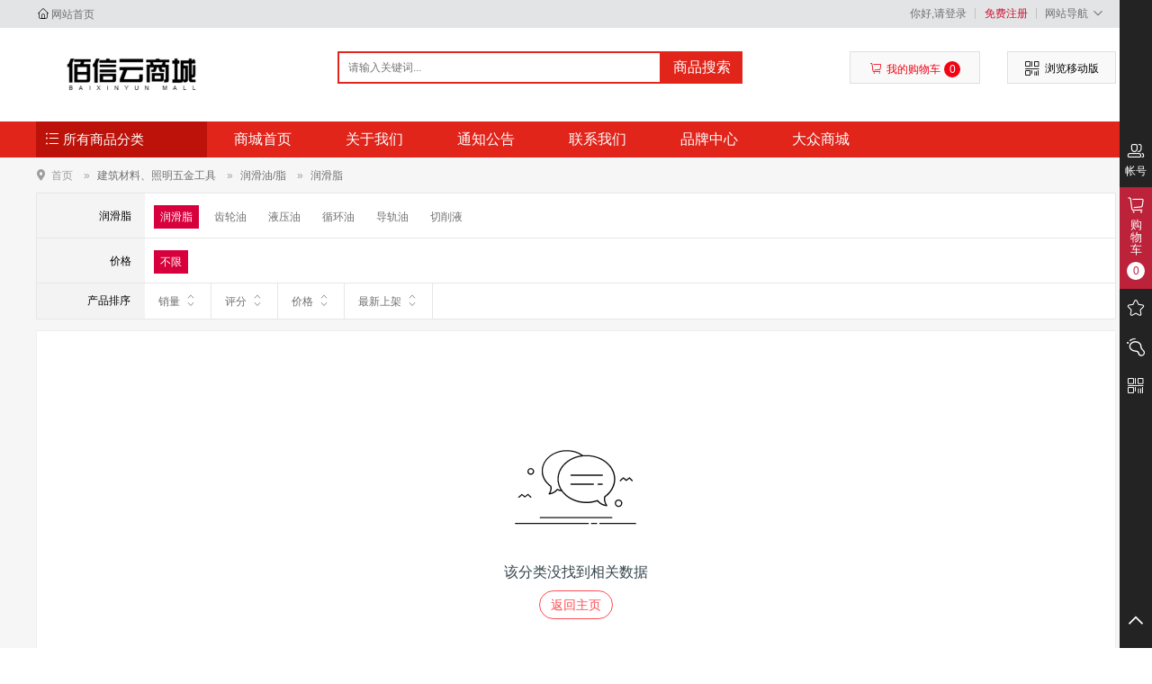

--- FILE ---
content_type: text/html;charset=UTF-8
request_url: http://hljbxjm.cn/site/pro_list/cat/201852
body_size: 19848
content:
<!DOCTYPE html>
<html>
<head>
	<meta http-equiv="X-UA-Compatible" content="IE=Edge">
	<meta http-equiv="Content-Type" content="text/html; charset=utf-8" />
	<meta name="viewport" content="width=device-width, initial-scale=1.0, maximum-scale=1.0, user-scalable=no" />
	<meta content="yes" name="apple-mobile-web-app-capable" />
	<meta content="black" name="apple-mobile-web-app-status-bar-style" />
	<title>佳木斯佰信经贸有限公司 - 润滑脂</title>
	<meta name='keywords' content=''>
	<meta name='description' content=''>
	<link type="image/x-icon" href="/favicon.ico" rel="icon">
	<script type="text/javascript" charset="UTF-8" src="/runtime/_systemjs/jquery/jquery-1.12.4.min.js"></script>
	<script type="text/javascript" charset="UTF-8" src="/runtime/_systemjs/form/form.js"></script>
	<script type="text/javascript" charset="UTF-8" src="/runtime/_systemjs/autovalidate/validate.js?v=5.1"></script><link rel="stylesheet" type="text/css" href="/runtime/_systemjs/autovalidate/style.css" />
	<script type="text/javascript" charset="UTF-8" src="/runtime/_systemjs/artdialog/artDialog.js?v=4.8"></script><script type="text/javascript" charset="UTF-8" src="/runtime/_systemjs/artdialog/plugins/iframeTools.js"></script><link rel="stylesheet" type="text/css" href="/runtime/_systemjs/artdialog/skins/black.css" />
	<script type="text/javascript" charset="UTF-8" src="/runtime/_systemjs/artTemplate/artTemplate.js"></script><script type="text/javascript" charset="UTF-8" src="/runtime/_systemjs/artTemplate/artTemplate-plugin.js"></script>
	<script type="text/javascript" charset="UTF-8" src="/runtime/_systemjs/layer/layer.js"></script>
    <script type="text/javascript" charset="UTF-8" src="/runtime/_systemjs/jqueryLazyLoad/jquery.lazyload.js"></script><script>$(function(){new LazyLoad();});</script>
	<script type='text/javascript' src='/views/biaopinPc/javascript/vendor/bootstrap/js/bootstrap.min.js'></script>
	<script type='text/javascript' src='/views/biaopinPc/javascript/site.js'></script>
	<script type='text/javascript' src='/public/javascript/public.js'></script>
	<script type="text/javascript" src="/views/biaopinPc/javascript/vendor/swiper/swiper.min.js"></script>

	<link rel="stylesheet" type="text/css" href="/views/biaopinPc/javascript/vendor/bootstrap/css/bootstrap.css" />
	<link rel="stylesheet" type="text/css" href="/views/biaopinPc/javascript/vendor/coolcfont/iconfont.css"/>
	<link rel="stylesheet" type="text/css" href="/views/biaopinPc/javascript/vendor/coolc/coolc_site.css" />
	<link rel="stylesheet" type="text/css" href="/views/biaopinPc/javascript/vendor/swiper/swiper.min.css" />
	<link rel="stylesheet" type="text/css" href="/views/biaopinPc/skin/default//css/comhead.css" />
	<link rel="stylesheet" type="text/css" href="/views/biaopinPc/skin/default//css/comstyle.css" />
	<script type="text/javascript">var _webUrl='';var webroot_url = "/@url@";</script>
</head>
<body>

<div class="head-box">
	<div class="commonality head-list">
		<div class="head-left"><i class="coolc icon-zhuye"></i>
			<a href="/site/index">网站首页</a>
		</div>
		<div class="head-right">
			<ul class="head-list-box">
								<li class="head-list-fg"><a href="/simple/login">你好,请登录</a></li>
				<li class="head-list-fg"><a href="/simple/reg" class="txt-red">免费注册</a></li>
								<li class="head-list-fg myjdhover">
					<a href="javascript:void(0);">网站导航<i class="coolc icon-jiantoubottom seticon-dh"></i></a>
					<div class="myjd">
						<ul>
						<li><a href="/site/brand"><em class="coolc icon-shoucang"></em> 品牌中心</a></li>
						
						<li><a href="/site/help_list"><em class="coolc icon-tishi"></em> 购物帮助</a></li>
						<li><a href="/site/sitemap"><em class="coolc icon-faxian"></em> 网站地图</a></li>
						</ul>
					</div>
				</li>
			</ul>
		</div>
	</div>
</div>
<div class="commonality seek-head">
	<div class="seek-left">
		<h1 class="head-log"><a title="佳木斯佰信经贸有限公司" style="background:url(/upload/common/20220224010406401.jpg) no-repeat; background-size:contain;" href="/">佳木斯佰信经贸有限公司</a></h1>
	</div>
	<!--搜索框部分-->
	<div class="seek-box">
		<div class="from">
			<form method='get' action='/index.php'>
				<input type='hidden' name='controller' value='site' />
				<input type='hidden' name='action' value='search_list' />
				<input type="text" id="seek-inpt" name='word' autocomplete="off" value="" placeholder="请输入关键词..."  />
				<button id="seek-btn" type="submit">商品搜索</button>
			</form>
		</div>
		<div class="lisjr-box">
			<ul>
						</ul>
		</div>
	</div>
	<div class="seek-btnbox">
		<div class="combtn txt-red " name="mycart" style="position:relative; width:145px;">
			<a href="/simple/cart" class="commona-a shopcat">
				<i class="coolc icon-gouwuche"></i>我的购物车<b class="vdb" name="mycart_count">0</b>
			</a>
			<div id='div_mycart' style='display:none;'></div>
			<script type='text/html' id='cartTemplete'>
			<dl class="cartnew">
				<%if(goodsCount != 0){%>
					<%for(var item in goodsData){%>
					<%var data = goodsData[item]%>
					<dd class="ddx" id="site_cart_dd_<%=item%>">
						<div class="pic"><img width="55px" height="55px" src="<%=webroot(data['img'])%>"></div>
						<h3 class="title"><a href="/site/products/id/<%=data['goods_id']%>"><%=data['name']%></a></h3>
						<div class="prices">
							<span class="blockvs">￥<%=data['sell_price']%> x <%=data['count']%></span>
							<a class="btn btn-default btn-sm" href="javascript:void(0);" onclick="removeCart('<%=data['id']%>','<%=data['type']%>');$('#site_cart_dd_<%=item%>').hide('slow');">删除</a>
						</div>
					</dd>
					<%}%>
					<dd class="static">
						<div class="text">
							<span>共<b name="mycart_count"><%=goodsCount%></b>件商品</span>
							<span>，总计：<b name="mycart_sum">￥<%=goodsSum.toFixed(2)%></b></span>
						</div>
						<a class="btn btn-danger pull-right btn-sm" href="/simple/cart">去购物车结算</a>
					</dd>
				<%}else{%>
					<div class="cart_empty"><div class="cart_empty_img"></div> 购物车中还没有商品，赶紧选购吧！</div>
				<%}%>
			</dl>
			</script>
		</div>
		<div class="combtn dimension shaoma"><i class="coolc icon-erweima"></i><span>浏览移动版</span>
			<div class="wxorzfb">
				<div class="wxorzfb-img">
					<img src="/upload/common/20220224013237472.png" />
					<!-- 移动版 -->
				</div>
			</div>
		</div>
	</div>
</div>

<div class="bg-wriper">
	<div class="commonality chaoshi-box">
		<div class="chaoshi-title allsort">
			<i class="coolc icon-fenlei"></i> <span>所有商品分类</span>
			<!--总的商品分类-开始-->
			<ul class="sortlist" id='div_allsort' style="display:none;">
								<li>
					<h2><a href="/site/pro_list/cat/201118">计算机外设周边及软件</a></h2>
					<div class="sublist" style='display:none'>
												<dl class="categorybox">
							<dt><a href="/site/pro_list/cat/201270">不间断电源（UPS）</a></dt>
							<dd>
																<a href="/site/pro_list/cat/201271">不间断电源（UPS）</a>
																<a href="/site/pro_list/cat/202090">交流稳压器</a>
															</dd>
						</dl>
												<dl class="categorybox">
							<dt><a href="/site/pro_list/cat/202062">服务器</a></dt>
							<dd>
																<a href="/site/pro_list/cat/201132">机架式服务器</a>
																<a href="/site/pro_list/cat/201134">刀片服务器</a>
																<a href="/site/pro_list/cat/201136">塔式服务器</a>
																<a href="/site/pro_list/cat/201138">服务器配件</a>
															</dd>
						</dl>
												<dl class="categorybox">
							<dt><a href="/site/pro_list/cat/201387">基础软件</a></dt>
							<dd>
															</dd>
						</dl>
												<dl class="categorybox">
							<dt><a href="/site/pro_list/cat/201158">台式计算机</a></dt>
							<dd>
																<a href="/site/pro_list/cat/202064">显示器</a>
																<a href="/site/pro_list/cat/201159">台式计算机</a>
															</dd>
						</dl>
												<dl class="categorybox">
							<dt><a href="/site/pro_list/cat/201160">一体机</a></dt>
							<dd>
																<a href="/site/pro_list/cat/201161">一体机</a>
															</dd>
						</dl>
												<dl class="categorybox">
							<dt><a href="/site/pro_list/cat/201162">桌面工作站</a></dt>
							<dd>
																<a href="/site/pro_list/cat/201163">桌面工作站</a>
															</dd>
						</dl>
												<dl class="categorybox">
							<dt><a href="/site/pro_list/cat/201164">便携式计算机</a></dt>
							<dd>
																<a href="/site/pro_list/cat/201165">便携式计算机</a>
															</dd>
						</dl>
												<dl class="categorybox">
							<dt><a href="/site/pro_list/cat/201166">计算机配件</a></dt>
							<dd>
																<a href="/site/pro_list/cat/202063">刻录机</a>
																<a href="/site/pro_list/cat/202088">数据线</a>
																<a href="/site/pro_list/cat/201167">CPU</a>
																<a href="/site/pro_list/cat/201168">扩展坞</a>
																<a href="/site/pro_list/cat/201169">移动硬盘</a>
																<a href="/site/pro_list/cat/201170">耳麦</a>
																<a href="/site/pro_list/cat/201171">转接线</a>
																<a href="/site/pro_list/cat/201172">外接键盘</a>
																<a href="/site/pro_list/cat/201173">外接鼠标</a>
																<a href="/site/pro_list/cat/201174">Raid卡</a>
																<a href="/site/pro_list/cat/201175">IO卡</a>
																<a href="/site/pro_list/cat/201176">有线网卡</a>
																<a href="/site/pro_list/cat/201177">无线网卡</a>
																<a href="/site/pro_list/cat/201178">外置光驱</a>
																<a href="/site/pro_list/cat/201179">工作站显卡</a>
																<a href="/site/pro_list/cat/201180">台式机显卡</a>
																<a href="/site/pro_list/cat/201181">固态硬盘</a>
																<a href="/site/pro_list/cat/201182">机械硬盘</a>
																<a href="/site/pro_list/cat/201183">内存</a>
																<a href="/site/pro_list/cat/201184">便携式计算机显卡</a>
																<a href="/site/pro_list/cat/201185">适配器</a>
																<a href="/site/pro_list/cat/201186">笔记本支架</a>
																<a href="/site/pro_list/cat/201187">笔记本电脑包</a>
																<a href="/site/pro_list/cat/201188">移动数据卡</a>
																<a href="/site/pro_list/cat/201189">外挂电池</a>
															</dd>
						</dl>
												<dl class="categorybox">
							<dt><a href="/site/pro_list/cat/201449">计算机网络设备</a></dt>
							<dd>
																<a href="/site/pro_list/cat/201472">无线接入点及配件</a>
																<a href="/site/pro_list/cat/201464">5G/4G上网</a>
																<a href="/site/pro_list/cat/201465">交换机</a>
																<a href="/site/pro_list/cat/201466">路由器</a>
																<a href="/site/pro_list/cat/201467">网络检测设备</a>
																<a href="/site/pro_list/cat/201468">负载均衡设备</a>
																<a href="/site/pro_list/cat/201469">其他网络设备</a>
																<a href="/site/pro_list/cat/201470">集线器</a>
																<a href="/site/pro_list/cat/201471">交换设备及配件</a>
															</dd>
						</dl>
												<dl class="categorybox">
							<dt><a href="/site/pro_list/cat/201450">机房辅助机电设备</a></dt>
							<dd>
																<a href="/site/pro_list/cat/201473">机柜</a>
																<a href="/site/pro_list/cat/201474">机房环境监控设备</a>
																<a href="/site/pro_list/cat/201475">其他机房辅助设备</a>
																<a href="/site/pro_list/cat/201272">不间断电源配件</a>
															</dd>
						</dl>
												<dl class="categorybox">
							<dt><a href="/site/pro_list/cat/201458">外设产品</a></dt>
							<dd>
																<a href="/site/pro_list/cat/201580">投影幕</a>
																<a href="/site/pro_list/cat/201581">电脑清洁</a>
																<a href="/site/pro_list/cat/201582">电脑工具</a>
																<a href="/site/pro_list/cat/201583">线缆 网线</a>
																<a href="/site/pro_list/cat/201584">插座</a>
																<a href="/site/pro_list/cat/201585">鼠标垫</a>
																<a href="/site/pro_list/cat/201586">手写板</a>
																<a href="/site/pro_list/cat/201587">硬盘盒</a>
																<a href="/site/pro_list/cat/201588">摄像头</a>
																<a href="/site/pro_list/cat/201589">平板膜</a>
																<a href="/site/pro_list/cat/201590">平板套</a>
																<a href="/site/pro_list/cat/201591">显示器支架</a>
															</dd>
						</dl>
												<dl class="categorybox">
							<dt><a href="/site/pro_list/cat/201462">存储设备</a></dt>
							<dd>
																<a href="/site/pro_list/cat/201611">磁盘阵列</a>
																<a href="/site/pro_list/cat/201612">网络存储设备</a>
																<a href="/site/pro_list/cat/201613">移动存储</a>
															</dd>
						</dl>
												<dl class="categorybox">
							<dt><a href="/site/pro_list/cat/201463">信息安全硬件产品</a></dt>
							<dd>
																<a href="/site/pro_list/cat/201614">防火墙（千兆）及配件</a>
																<a href="/site/pro_list/cat/201615">防火墙（万兆）及配件</a>
																<a href="/site/pro_list/cat/201616">网络入侵检测产品（千兆）及配件</a>
																<a href="/site/pro_list/cat/201617">网络入侵检测产品（万兆）及配件</a>
																<a href="/site/pro_list/cat/201618">漏洞扫描产品及配件</a>
																<a href="/site/pro_list/cat/201619">网络安全隔离与信息交换产品（网闸）及配件</a>
																<a href="/site/pro_list/cat/201620">主机监控与审计及配件</a>
																<a href="/site/pro_list/cat/201621">网络综合审计及配件</a>
																<a href="/site/pro_list/cat/201622">运维安全审计及配件</a>
																<a href="/site/pro_list/cat/201623">数据库审计及配件</a>
																<a href="/site/pro_list/cat/201624">日志审计系统及配件</a>
																<a href="/site/pro_list/cat/201625">防DDOS攻击系统及配件</a>
																<a href="/site/pro_list/cat/201626">防病毒网关及配件</a>
																<a href="/site/pro_list/cat/201627">防垃圾邮件系统及配件</a>
																<a href="/site/pro_list/cat/201628">上网行为管理系统及配件</a>
																<a href="/site/pro_list/cat/201629">网络入侵防御产品及配件</a>
																<a href="/site/pro_list/cat/201630">WEB应用防火墙及配件</a>
																<a href="/site/pro_list/cat/201631">负载均衡及配件</a>
																<a href="/site/pro_list/cat/201632">流量分析及配件</a>
																<a href="/site/pro_list/cat/201633">带宽管理系统及配件</a>
																<a href="/site/pro_list/cat/201634">VPN设备及配件</a>
																<a href="/site/pro_list/cat/201635">DNS设备及配件</a>
																<a href="/site/pro_list/cat/201636">基线管理系统及配件</a>
																<a href="/site/pro_list/cat/201637">移动安全产品及配件</a>
																<a href="/site/pro_list/cat/201638">网页防篡改系统及配件</a>
																<a href="/site/pro_list/cat/201639">数据备份一体机及配件</a>
																<a href="/site/pro_list/cat/201640">网络脆弱性扫描及配件</a>
																<a href="/site/pro_list/cat/201641">网站恢复产品（硬件）及配件</a>
																<a href="/site/pro_list/cat/201642">安全防护产品及配件</a>
																<a href="/site/pro_list/cat/201643">数据脱敏系统及配件</a>
																<a href="/site/pro_list/cat/201644">数据防泄漏系统及配件</a>
																<a href="/site/pro_list/cat/201645">非法外联及客户端安全监控系统及配件</a>
																<a href="/site/pro_list/cat/201646">网络接入控制产品及配件</a>
																<a href="/site/pro_list/cat/201647">APT攻击检测产品及配件</a>
																<a href="/site/pro_list/cat/201648">网站安全监控系统及配件</a>
																<a href="/site/pro_list/cat/201649">数据库安全网关系统及配件</a>
																<a href="/site/pro_list/cat/201650">电子出入境证件数字安全系统安全服务器及配件</a>
															</dd>
						</dl>
											</div>
				</li>
								<li>
					<h2><a href="/site/pro_list/cat/201128">办公数码智能及通信</a></h2>
					<div class="sublist" style='display:none'>
												<dl class="categorybox">
							<dt><a href="/site/pro_list/cat/202091">拓展器</a></dt>
							<dd>
															</dd>
						</dl>
												<dl class="categorybox">
							<dt><a href="/site/pro_list/cat/201451">办公数码</a></dt>
							<dd>
																<a href="/site/pro_list/cat/201476">平板电脑</a>
																<a href="/site/pro_list/cat/201477">影棚器材</a>
																<a href="/site/pro_list/cat/201478">运动相机</a>
																<a href="/site/pro_list/cat/201479">单反配件</a>
																<a href="/site/pro_list/cat/201480">微单相机</a>
																<a href="/site/pro_list/cat/201481">数码相框</a>
																<a href="/site/pro_list/cat/201482">镜头</a>
																<a href="/site/pro_list/cat/201483">摄像机</a>
																<a href="/site/pro_list/cat/201484">单反相机</a>
																<a href="/site/pro_list/cat/201485">数码相机</a>
																<a href="/site/pro_list/cat/201486">收音机</a>
																<a href="/site/pro_list/cat/201487">麦克风</a>
																<a href="/site/pro_list/cat/201488">音箱/音响</a>
																<a href="/site/pro_list/cat/201489">MP3/MP4</a>
																<a href="/site/pro_list/cat/201490">手持稳定器</a>
																<a href="/site/pro_list/cat/201491">数码支架</a>
																<a href="/site/pro_list/cat/201492">镜头附件</a>
																<a href="/site/pro_list/cat/201493">摄影配件</a>
																<a href="/site/pro_list/cat/201494">电池/充电器</a>
																<a href="/site/pro_list/cat/201495">MP3/MP4配件</a>
																<a href="/site/pro_list/cat/201496">相机清洁/贴膜 三脚架/云台</a>
																<a href="/site/pro_list/cat/201497">相机包</a>
																<a href="/site/pro_list/cat/201498">读卡器</a>
																<a href="/site/pro_list/cat/201499">存储卡</a>
																<a href="/site/pro_list/cat/201500">闪光灯/手柄</a>
																<a href="/site/pro_list/cat/201501">滤镜</a>
																<a href="/site/pro_list/cat/201502">电子书</a>
																<a href="/site/pro_list/cat/201503">移动电源</a>
																<a href="/site/pro_list/cat/201504">翻译机</a>
																<a href="/site/pro_list/cat/201506">对讲机</a>
																<a href="/site/pro_list/cat/201507">行车记录仪</a>
																<a href="/site/pro_list/cat/201508">执法记录仪</a>
																<a href="/site/pro_list/cat/201509">考勤机</a>
																<a href="/site/pro_list/cat/201510">手机</a>
																<a href="/site/pro_list/cat/201511">手机配件</a>
																<a href="/site/pro_list/cat/201512">图传</a>
																<a href="/site/pro_list/cat/201513">专业音频</a>
																<a href="/site/pro_list/cat/202089">配件</a>
																<a href="/site/pro_list/cat/202103">卫星电话</a>
																<a href="/site/pro_list/cat/202106">录音笔</a>
															</dd>
						</dl>
												<dl class="categorybox">
							<dt><a href="/site/pro_list/cat/201456">智能设备</a></dt>
							<dd>
																<a href="/site/pro_list/cat/201571">智能手表</a>
																<a href="/site/pro_list/cat/201572">智能手环</a>
																<a href="/site/pro_list/cat/201573">智能眼镜</a>
																<a href="/site/pro_list/cat/201574">无人机</a>
															</dd>
						</dl>
											</div>
				</li>
								<li>
					<h2><a href="/site/pro_list/cat/201119">办公设备</a></h2>
					<div class="sublist" style='display:none'>
												<dl class="categorybox">
							<dt><a href="/site/pro_list/cat/201237">多功能一体机</a></dt>
							<dd>
																<a href="/site/pro_list/cat/201238">多功能一体机</a>
															</dd>
						</dl>
												<dl class="categorybox">
							<dt><a href="/site/pro_list/cat/201239">多功能一体机配件</a></dt>
							<dd>
																<a href="/site/pro_list/cat/201240">输稿器</a>
																<a href="/site/pro_list/cat/201241">工作台</a>
																<a href="/site/pro_list/cat/201242">装订器</a>
																<a href="/site/pro_list/cat/201243">硬盘</a>
																<a href="/site/pro_list/cat/201244">打印卡</a>
																<a href="/site/pro_list/cat/201245">扫描卡</a>
																<a href="/site/pro_list/cat/201246">双纸盒组件</a>
																<a href="/site/pro_list/cat/201247">大纸库</a>
															</dd>
						</dl>
												<dl class="categorybox">
							<dt><a href="/site/pro_list/cat/201505">点钞/验钞机</a></dt>
							<dd>
															</dd>
						</dl>
												<dl class="categorybox">
							<dt><a href="/site/pro_list/cat/201283">碎纸机</a></dt>
							<dd>
																<a href="/site/pro_list/cat/201284">碎纸机</a>
															</dd>
						</dl>
												<dl class="categorybox">
							<dt><a href="/site/pro_list/cat/202073">装订机</a></dt>
							<dd>
															</dd>
						</dl>
												<dl class="categorybox">
							<dt><a href="/site/pro_list/cat/202084">其它办公设备</a></dt>
							<dd>
																<a href="/site/pro_list/cat/202083">执法记录仪</a>
																<a href="/site/pro_list/cat/202085">考勤机</a>
																<a href="/site/pro_list/cat/202102">酒精测试仪</a>
																<a href="/site/pro_list/cat/202107">消毒柜</a>
																<a href="/site/pro_list/cat/202130">排队机叫号机</a>
															</dd>
						</dl>
												<dl class="categorybox">
							<dt><a href="/site/pro_list/cat/202110">密码锁</a></dt>
							<dd>
															</dd>
						</dl>
												<dl class="categorybox">
							<dt><a href="/site/pro_list/cat/201190">打印机</a></dt>
							<dd>
																<a href="/site/pro_list/cat/201193">激光打印机</a>
																<a href="/site/pro_list/cat/201194">喷墨打印机</a>
																<a href="/site/pro_list/cat/201195">针式打印机</a>
															</dd>
						</dl>
												<dl class="categorybox">
							<dt><a href="/site/pro_list/cat/201191">复印机</a></dt>
							<dd>
																<a href="/site/pro_list/cat/201208">复印机</a>
															</dd>
						</dl>
												<dl class="categorybox">
							<dt><a href="/site/pro_list/cat/201192">扫描仪</a></dt>
							<dd>
																<a href="/site/pro_list/cat/201221">扫描仪</a>
																<a href="/site/pro_list/cat/202065">扫描枪</a>
															</dd>
						</dl>
												<dl class="categorybox">
							<dt><a href="/site/pro_list/cat/201196">打印机配件</a></dt>
							<dd>
																<a href="/site/pro_list/cat/201199">废粉收集器</a>
																<a href="/site/pro_list/cat/201200">废墨收集器</a>
																<a href="/site/pro_list/cat/201201">打印驱动</a>
																<a href="/site/pro_list/cat/201202">装订器</a>
																<a href="/site/pro_list/cat/201203">分页器</a>
																<a href="/site/pro_list/cat/201204">搓纸轮</a>
																<a href="/site/pro_list/cat/201205">双面器</a>
																<a href="/site/pro_list/cat/201206">打孔器</a>
																<a href="/site/pro_list/cat/201207">打孔选购件</a>
															</dd>
						</dl>
												<dl class="categorybox">
							<dt><a href="/site/pro_list/cat/201197">复印机配件</a></dt>
							<dd>
																<a href="/site/pro_list/cat/201216">供纸盘</a>
																<a href="/site/pro_list/cat/201217">工作台</a>
																<a href="/site/pro_list/cat/201218">打孔组件</a>
																<a href="/site/pro_list/cat/201219">文件格式转化器</a>
																<a href="/site/pro_list/cat/201220">无线打印服务器</a>
																<a href="/site/pro_list/cat/201209">废粉收集器</a>
																<a href="/site/pro_list/cat/201210">废墨收集器</a>
																<a href="/site/pro_list/cat/201211">打印驱动</a>
																<a href="/site/pro_list/cat/201212">装订器</a>
																<a href="/site/pro_list/cat/201213">分页器</a>
																<a href="/site/pro_list/cat/201214">输稿器</a>
																<a href="/site/pro_list/cat/201215">齐纸器</a>
															</dd>
						</dl>
												<dl class="categorybox">
							<dt><a href="/site/pro_list/cat/201198">扫描仪配件</a></dt>
							<dd>
																<a href="/site/pro_list/cat/201222">文档保护页</a>
																<a href="/site/pro_list/cat/201223">网络接口面板（A3）</a>
																<a href="/site/pro_list/cat/201224">网络接口面板（A4）</a>
																<a href="/site/pro_list/cat/201225">平板扫描仪连接器</a>
																<a href="/site/pro_list/cat/201226">A3透扫器</a>
																<a href="/site/pro_list/cat/201227">搓纸辊轮</a>
																<a href="/site/pro_list/cat/201228">取纸辊轮</a>
																<a href="/site/pro_list/cat/201229">搓纸轮组件</a>
																<a href="/site/pro_list/cat/201230">HCA卡</a>
															</dd>
						</dl>
												<dl class="categorybox">
							<dt><a href="/site/pro_list/cat/201460">识别输入设备</a></dt>
							<dd>
																<a href="/site/pro_list/cat/201598">POS机</a>
																<a href="/site/pro_list/cat/201599">绘图板</a>
																<a href="/site/pro_list/cat/201600">身份证阅读器</a>
																<a href="/site/pro_list/cat/201601">证卡打印设备</a>
																<a href="/site/pro_list/cat/201602">光盘打印设备</a>
															</dd>
						</dl>
												<dl class="categorybox">
							<dt><a href="/site/pro_list/cat/201461">打印传真设备</a></dt>
							<dd>
																<a href="/site/pro_list/cat/201603">传真服务器</a>
																<a href="/site/pro_list/cat/201604">信号处理设备</a>
																<a href="/site/pro_list/cat/201605">支票打印机</a>
																<a href="/site/pro_list/cat/201606">照片打印机</a>
																<a href="/site/pro_list/cat/201607">打印传真设备配件</a>
																<a href="/site/pro_list/cat/201608">标签打印机</a>
																<a href="/site/pro_list/cat/201609">条码打印机</a>
																<a href="/site/pro_list/cat/201610">传真机</a>
															</dd>
						</dl>
											</div>
				</li>
								<li>
					<h2><a href="/site/pro_list/cat/201127">办公用品及耗材</a></h2>
					<div class="sublist" style='display:none'>
												<dl class="categorybox">
							<dt><a href="/site/pro_list/cat/201388">打印耗材</a></dt>
							<dd>
																<a href="/site/pro_list/cat/201393">硒鼓</a>
																<a href="/site/pro_list/cat/201394">墨盒</a>
																<a href="/site/pro_list/cat/201395">墨粉/碳粉</a>
																<a href="/site/pro_list/cat/201396">粉盒</a>
																<a href="/site/pro_list/cat/201397">色带/碳带</a>
																<a href="/site/pro_list/cat/201398">其他耗材</a>
																<a href="/site/pro_list/cat/201399">打印耗材附件</a>
																<a href="/site/pro_list/cat/201400">版纸</a>
																<a href="/site/pro_list/cat/201401">油墨</a>
																<a href="/site/pro_list/cat/201402">色带架</a>
															</dd>
						</dl>
												<dl class="categorybox">
							<dt><a href="/site/pro_list/cat/201389">办公用纸</a></dt>
							<dd>
																<a href="/site/pro_list/cat/202069">电脑打印纸</a>
																<a href="/site/pro_list/cat/201403">复印纸</a>
																<a href="/site/pro_list/cat/201404">标签打印纸/条码纸/收银纸</a>
																<a href="/site/pro_list/cat/201405">传真纸/热敏纸</a>
																<a href="/site/pro_list/cat/201406">防油纸/防潮纸/淋膜纸/硅油纸</a>
																<a href="/site/pro_list/cat/201407">云彩纸</a>
																<a href="/site/pro_list/cat/201408">彩卡纸</a>
																<a href="/site/pro_list/cat/201409">胶版纸</a>
															</dd>
						</dl>
												<dl class="categorybox">
							<dt><a href="/site/pro_list/cat/201390">本册纸质用品</a></dt>
							<dd>
																<a href="/site/pro_list/cat/201410">螺旋本</a>
																<a href="/site/pro_list/cat/201411">笔记本</a>
																<a href="/site/pro_list/cat/201412">奖状/证书</a>
																<a href="/site/pro_list/cat/201413">签到本</a>
																<a href="/site/pro_list/cat/201414">内页/活页替芯</a>
																<a href="/site/pro_list/cat/201415">便签本/便条纸/N次贴</a>
																<a href="/site/pro_list/cat/201416">信纸/信封/稿纸</a>
																<a href="/site/pro_list/cat/201417">贺卡/请柬</a>
																<a href="/site/pro_list/cat/201418">活页本</a>
																<a href="/site/pro_list/cat/201419">胶装本</a>
															</dd>
						</dl>
												<dl class="categorybox">
							<dt><a href="/site/pro_list/cat/201391">文具</a></dt>
							<dd>
																<a href="/site/pro_list/cat/202070">装订用品</a>
																<a href="/site/pro_list/cat/202075">学生用品</a>
																<a href="/site/pro_list/cat/201420">办公文具用品</a>
																<a href="/site/pro_list/cat/201421">文件管理</a>
																<a href="/site/pro_list/cat/201422">本册/便签</a>
																<a href="/site/pro_list/cat/201423">财会用品</a>
																<a href="/site/pro_list/cat/201424">画具画材</a>
																<a href="/site/pro_list/cat/201425">文房四宝</a>
																<a href="/site/pro_list/cat/201426">笔类</a>
															</dd>
						</dl>
												<dl class="categorybox">
							<dt><a href="/site/pro_list/cat/201392">其它办公用品</a></dt>
							<dd>
																<a href="/site/pro_list/cat/202066">电子鈡、时间表</a>
																<a href="/site/pro_list/cat/202067">娱乐棋</a>
																<a href="/site/pro_list/cat/202068">切割雕刻垫板</a>
																<a href="/site/pro_list/cat/202071">整理收纳</a>
																<a href="/site/pro_list/cat/202072">一次性用品</a>
																<a href="/site/pro_list/cat/202074">桌牌</a>
																<a href="/site/pro_list/cat/202076">计算器</a>
																<a href="/site/pro_list/cat/202077">小刀、剪刀</a>
																<a href="/site/pro_list/cat/202078">胶水、胶带、固体胶</a>
																<a href="/site/pro_list/cat/201427">奖牌/杯/证书</a>
																<a href="/site/pro_list/cat/201428">会议请柬</a>
																<a href="/site/pro_list/cat/201429">相框</a>
																<a href="/site/pro_list/cat/201430">党团徽</a>
																<a href="/site/pro_list/cat/201431">各类旗帜</a>
																<a href="/site/pro_list/cat/201432">报刊/资料架</a>
																<a href="/site/pro_list/cat/201433">意见箱/抽奖箱/信件箱</a>
																<a href="/site/pro_list/cat/201434">地图册/图表集和其他图表书籍</a>
																<a href="/site/pro_list/cat/201435">绿板/黑板/白板</a>
																<a href="/site/pro_list/cat/201436">激光笔</a>
																<a href="/site/pro_list/cat/201437">电子白板</a>
																<a href="/site/pro_list/cat/201438">指示牌</a>
																<a href="/site/pro_list/cat/201439">板擦/白板水/磁粒/磁吸</a>
																<a href="/site/pro_list/cat/201440">会展证/证件卡/卡套/挂绳/席位牌</a>
																<a href="/site/pro_list/cat/201441">地球仪</a>
																<a href="/site/pro_list/cat/201442">国旗</a>
																<a href="/site/pro_list/cat/201443">胸夹</a>
																<a href="/site/pro_list/cat/201444">条码扫描</a>
																<a href="/site/pro_list/cat/201445">保险柜</a>
																<a href="/site/pro_list/cat/201446">录音笔</a>
																<a href="/site/pro_list/cat/201447">塑封机</a>
																<a href="/site/pro_list/cat/201448">装订机</a>
															</dd>
						</dl>
											</div>
				</li>
								<li>
					<h2><a href="/site/pro_list/cat/201120">纸制品及广告印刷</a></h2>
					<div class="sublist" style='display:none'>
												<dl class="categorybox">
							<dt><a href="/site/pro_list/cat/201677">包装材料</a></dt>
							<dd>
																<a href="/site/pro_list/cat/201875">打包带</a>
																<a href="/site/pro_list/cat/201876">纸箱</a>
																<a href="/site/pro_list/cat/201877">打包绳</a>
																<a href="/site/pro_list/cat/201878">包装袋</a>
																<a href="/site/pro_list/cat/201879">珍珠棉</a>
																<a href="/site/pro_list/cat/201880">气垫膜</a>
															</dd>
						</dl>
												<dl class="categorybox">
							<dt><a href="/site/pro_list/cat/201455">专业印刷设备</a></dt>
							<dd>
																<a href="/site/pro_list/cat/201569">速印机</a>
																<a href="/site/pro_list/cat/201570">大幅面绘图仪</a>
															</dd>
						</dl>
											</div>
				</li>
								<li>
					<h2><a href="/site/pro_list/cat/201117">显示影音会议</a></h2>
					<div class="sublist" style='display:none'>
												<dl class="categorybox">
							<dt><a href="/site/pro_list/cat/201231">投影仪</a></dt>
							<dd>
																<a href="/site/pro_list/cat/201232">投影仪</a>
																<a href="/site/pro_list/cat/201233">投影仪配件</a>
															</dd>
						</dl>
												<dl class="categorybox">
							<dt><a href="/site/pro_list/cat/201248">液晶显示器</a></dt>
							<dd>
																<a href="/site/pro_list/cat/201249">液晶显示器</a>
															</dd>
						</dl>
												<dl class="categorybox">
							<dt><a href="/site/pro_list/cat/201250">LED显示屏</a></dt>
							<dd>
																<a href="/site/pro_list/cat/201251">LED显示屏</a>
															</dd>
						</dl>
												<dl class="categorybox">
							<dt><a href="/site/pro_list/cat/201252">LED显示屏配件</a></dt>
							<dd>
																<a href="/site/pro_list/cat/201253">框架结构</a>
																<a href="/site/pro_list/cat/201254">发送卡</a>
																<a href="/site/pro_list/cat/201255">接收卡</a>
																<a href="/site/pro_list/cat/201256">播放系统</a>
																<a href="/site/pro_list/cat/201257">控制系统</a>
																<a href="/site/pro_list/cat/201258">拼接系统</a>
																<a href="/site/pro_list/cat/201259">视频处理器</a>
																<a href="/site/pro_list/cat/201260">配电柜</a>
																<a href="/site/pro_list/cat/201261">线材辅料</a>
																<a href="/site/pro_list/cat/201262">施工安装费</a>
															</dd>
						</dl>
												<dl class="categorybox">
							<dt><a href="/site/pro_list/cat/201263">触控一体机</a></dt>
							<dd>
																<a href="/site/pro_list/cat/201264">触控一体机</a>
																<a href="/site/pro_list/cat/202133">电子白板</a>
															</dd>
						</dl>
												<dl class="categorybox">
							<dt><a href="/site/pro_list/cat/201265">触控一体机配件</a></dt>
							<dd>
																<a href="/site/pro_list/cat/201266">遥控器</a>
																<a href="/site/pro_list/cat/201267">移动支架</a>
																<a href="/site/pro_list/cat/201268">线材</a>
																<a href="/site/pro_list/cat/201269">壁挂架</a>
															</dd>
						</dl>
												<dl class="categorybox">
							<dt><a href="/site/pro_list/cat/201454">专业影视广播设备</a></dt>
							<dd>
																<a href="/site/pro_list/cat/201557">专业摄像机</a>
																<a href="/site/pro_list/cat/201558">广播级摄像机</a>
																<a href="/site/pro_list/cat/201559">摄像机及配件</a>
																<a href="/site/pro_list/cat/201560">轨道</a>
																<a href="/site/pro_list/cat/201561">摄影灯</a>
																<a href="/site/pro_list/cat/201562">提词器</a>
																<a href="/site/pro_list/cat/201563">调色台</a>
																<a href="/site/pro_list/cat/201564">直播设备</a>
																<a href="/site/pro_list/cat/201565">摄影监视器</a>
																<a href="/site/pro_list/cat/201566">非编系统</a>
																<a href="/site/pro_list/cat/201567">分区矩阵</a>
																<a href="/site/pro_list/cat/201568">电源时序器</a>
																<a href="/site/pro_list/cat/202114">音频调节器</a>
																<a href="/site/pro_list/cat/202115">会议音视频</a>
															</dd>
						</dl>
												<dl class="categorybox">
							<dt><a href="/site/pro_list/cat/201457">音频设备</a></dt>
							<dd>
																<a href="/site/pro_list/cat/201575">功放设备</a>
																<a href="/site/pro_list/cat/201576">话筒设备</a>
																<a href="/site/pro_list/cat/201577">录音外围设备</a>
																<a href="/site/pro_list/cat/201578">扩音设备</a>
																<a href="/site/pro_list/cat/201579">声画编辑机</a>
																<a href="/site/pro_list/cat/202113">播放器</a>
															</dd>
						</dl>
											</div>
				</li>
								<li>
					<h2><a href="/site/pro_list/cat/201121">新风制冷空调</a></h2>
					<div class="sublist" style='display:none'>
												<dl class="categorybox">
							<dt><a href="/site/pro_list/cat/201276">壁挂式空调机</a></dt>
							<dd>
																<a href="/site/pro_list/cat/201277">壁挂式空调机</a>
															</dd>
						</dl>
												<dl class="categorybox">
							<dt><a href="/site/pro_list/cat/201278">柜机式空调机</a></dt>
							<dd>
																<a href="/site/pro_list/cat/201279">柜机式空调机</a>
															</dd>
						</dl>
												<dl class="categorybox">
							<dt><a href="/site/pro_list/cat/201280">空调机配件</a></dt>
							<dd>
																<a href="/site/pro_list/cat/201281">管线</a>
																<a href="/site/pro_list/cat/201282">施工安装费用</a>
															</dd>
						</dl>
												<dl class="categorybox">
							<dt><a href="/site/pro_list/cat/202079">新风系统</a></dt>
							<dd>
															</dd>
						</dl>
												<dl class="categorybox">
							<dt><a href="/site/pro_list/cat/202121">制冷保鲜</a></dt>
							<dd>
															</dd>
						</dl>
												<dl class="categorybox">
							<dt><a href="/site/pro_list/cat/202129">吊式空调</a></dt>
							<dd>
															</dd>
						</dl>
											</div>
				</li>
								<li>
					<h2><a href="/site/pro_list/cat/201122">安防、交通、消防</a></h2>
					<div class="sublist" style='display:none'>
												<dl class="categorybox">
							<dt><a href="/site/pro_list/cat/202087">门禁安防</a></dt>
							<dd>
																<a href="/site/pro_list/cat/202097">金属安检门</a>
																<a href="/site/pro_list/cat/202098">手持金属探测器</a>
																<a href="/site/pro_list/cat/202112">人行通道</a>
															</dd>
						</dl>
												<dl class="categorybox">
							<dt><a href="/site/pro_list/cat/201667">消防用品</a></dt>
							<dd>
																<a href="/site/pro_list/cat/201830">消防灭火设备</a>
																<a href="/site/pro_list/cat/201831">逃生避难设备</a>
																<a href="/site/pro_list/cat/201832">消防侦检设备</a>
																<a href="/site/pro_list/cat/201833">抢险救援设备</a>
																<a href="/site/pro_list/cat/201834">消防人员防护设备</a>
																<a href="/site/pro_list/cat/201835">火灾自动报警设备</a>
															</dd>
						</dl>
												<dl class="categorybox">
							<dt><a href="/site/pro_list/cat/201678">安全设备</a></dt>
							<dd>
																<a href="/site/pro_list/cat/201881">反光警示服</a>
																<a href="/site/pro_list/cat/201882">反光镜</a>
																<a href="/site/pro_list/cat/201883">隔离围栏</a>
																<a href="/site/pro_list/cat/201884">警示防护</a>
																<a href="/site/pro_list/cat/201885">防撞保护</a>
																<a href="/site/pro_list/cat/201886">道路设施</a>
															</dd>
						</dl>
												<dl class="categorybox">
							<dt><a href="/site/pro_list/cat/201679">安全标识</a></dt>
							<dd>
																<a href="/site/pro_list/cat/201887">警示标识</a>
																<a href="/site/pro_list/cat/201888">自发光标识</a>
																<a href="/site/pro_list/cat/201889">交通隔离</a>
															</dd>
						</dl>
												<dl class="categorybox">
							<dt><a href="/site/pro_list/cat/201459">视频监控设备</a></dt>
							<dd>
																<a href="/site/pro_list/cat/201592">监视器</a>
																<a href="/site/pro_list/cat/201593">视频监控显示设备及配件</a>
																<a href="/site/pro_list/cat/201594">安防监控设备及配件</a>
																<a href="/site/pro_list/cat/201595">安防巡更设备及配件</a>
																<a href="/site/pro_list/cat/201596">安防报警设备及配件</a>
																<a href="/site/pro_list/cat/201597">停车场管理设备及配件</a>
															</dd>
						</dl>
											</div>
				</li>
								<li>
					<h2><a href="/site/pro_list/cat/201123">建筑材料、照明五金工具</a></h2>
					<div class="sublist" style='display:none'>
												<dl class="categorybox">
							<dt><a href="/site/pro_list/cat/202092">装卸设备</a></dt>
							<dd>
																<a href="/site/pro_list/cat/202093">平板车</a>
															</dd>
						</dl>
												<dl class="categorybox">
							<dt><a href="/site/pro_list/cat/202131">梯子</a></dt>
							<dd>
															</dd>
						</dl>
												<dl class="categorybox">
							<dt><a href="/site/pro_list/cat/201652">动力工具</a></dt>
							<dd>
																<a href="/site/pro_list/cat/201689">燃油式工具</a>
																<a href="/site/pro_list/cat/201690">气动工具</a>
																<a href="/site/pro_list/cat/201691">电动工具</a>
																<a href="/site/pro_list/cat/201692">搬运设备</a>
																<a href="/site/pro_list/cat/201693">其它动力工具</a>
															</dd>
						</dl>
												<dl class="categorybox">
							<dt><a href="/site/pro_list/cat/201909">仪器仪表设备</a></dt>
							<dd>
																<a href="/site/pro_list/cat/202022">专用仪器设备</a>
																<a href="/site/pro_list/cat/202023">光学仪器</a>
																<a href="/site/pro_list/cat/202024">机电设备</a>
																<a href="/site/pro_list/cat/202025">工业自动化仪表</a>
																<a href="/site/pro_list/cat/202026">电工仪器仪表</a>
															</dd>
						</dl>
												<dl class="categorybox">
							<dt><a href="/site/pro_list/cat/201663">手动工具</a></dt>
							<dd>
																<a href="/site/pro_list/cat/201795">液压类工具</a>
																<a href="/site/pro_list/cat/201796">汽修类工具</a>
																<a href="/site/pro_list/cat/201797">管道类工具</a>
																<a href="/site/pro_list/cat/201798">工具存储</a>
																<a href="/site/pro_list/cat/201799">电工绝缘工具</a>
																<a href="/site/pro_list/cat/201800">测量类工具</a>
																<a href="/site/pro_list/cat/201801">扭力类工具</a>
																<a href="/site/pro_list/cat/201802">敲击类工具</a>
																<a href="/site/pro_list/cat/201803">其它手工具</a>
																<a href="/site/pro_list/cat/201804">切割类工具</a>
																<a href="/site/pro_list/cat/201805">夹持类工具</a>
																<a href="/site/pro_list/cat/201806">紧固类工具</a>
																<a href="/site/pro_list/cat/201807">工具套装</a>
															</dd>
						</dl>
												<dl class="categorybox">
							<dt><a href="/site/pro_list/cat/201669">线缆</a></dt>
							<dd>
																<a href="/site/pro_list/cat/201838">电力电缆</a>
																<a href="/site/pro_list/cat/201839">光纤光缆</a>
																<a href="/site/pro_list/cat/201840">数据线缆</a>
																<a href="/site/pro_list/cat/201841">综合布线</a>
															</dd>
						</dl>
												<dl class="categorybox">
							<dt><a href="/site/pro_list/cat/201670">卫浴设施</a></dt>
							<dd>
																<a href="/site/pro_list/cat/201842">坐便器</a>
																<a href="/site/pro_list/cat/201843">水嘴</a>
																<a href="/site/pro_list/cat/201844">花洒</a>
																<a href="/site/pro_list/cat/201845">水槽</a>
																<a href="/site/pro_list/cat/201846">浴室柜</a>
																<a href="/site/pro_list/cat/201847">瓷砖</a>
															</dd>
						</dl>
												<dl class="categorybox">
							<dt><a href="/site/pro_list/cat/201671">锁具</a></dt>
							<dd>
																<a href="/site/pro_list/cat/201848">安全挂锁</a>
																<a href="/site/pro_list/cat/201849">安全锁钩</a>
																<a href="/site/pro_list/cat/201850">锁具工作站</a>
																<a href="/site/pro_list/cat/201851">锁具套装</a>
															</dd>
						</dl>
												<dl class="categorybox">
							<dt><a href="/site/pro_list/cat/201672">润滑油/脂</a></dt>
							<dd>
																<a href="/site/pro_list/cat/201852">润滑脂</a>
																<a href="/site/pro_list/cat/201853">齿轮油</a>
																<a href="/site/pro_list/cat/201854">液压油</a>
																<a href="/site/pro_list/cat/201855">循环油</a>
																<a href="/site/pro_list/cat/201856">导轨油</a>
																<a href="/site/pro_list/cat/201857">切削液</a>
															</dd>
						</dl>
												<dl class="categorybox">
							<dt><a href="/site/pro_list/cat/201673">起重设备</a></dt>
							<dd>
																<a href="/site/pro_list/cat/201858">千斤顶</a>
																<a href="/site/pro_list/cat/201859">脚手架</a>
																<a href="/site/pro_list/cat/201860">起重葫芦</a>
																<a href="/site/pro_list/cat/201861">起重吊钳</a>
																<a href="/site/pro_list/cat/201862">起重滑车</a>
																<a href="/site/pro_list/cat/201863">钢丝绳</a>
															</dd>
						</dl>
												<dl class="categorybox">
							<dt><a href="/site/pro_list/cat/201674">胶黏剂</a></dt>
							<dd>
																<a href="/site/pro_list/cat/201864">瞬干胶</a>
																<a href="/site/pro_list/cat/201865">结构胶</a>
																<a href="/site/pro_list/cat/201866">修复剂</a>
															</dd>
						</dl>
												<dl class="categorybox">
							<dt><a href="/site/pro_list/cat/201675">家装软饰</a></dt>
							<dd>
																<a href="/site/pro_list/cat/201867">照明灯具</a>
																<a href="/site/pro_list/cat/201868">节庆饰品</a>
																<a href="/site/pro_list/cat/201869">油漆涂料</a>
																<a href="/site/pro_list/cat/201870">涂刷辅材</a>
															</dd>
						</dl>
												<dl class="categorybox">
							<dt><a href="/site/pro_list/cat/201676">电器控制</a></dt>
							<dd>
																<a href="/site/pro_list/cat/201871">中低压配电</a>
																<a href="/site/pro_list/cat/201872">工控自动化</a>
																<a href="/site/pro_list/cat/201873">开关插排</a>
																<a href="/site/pro_list/cat/201874">电器辅料</a>
															</dd>
						</dl>
											</div>
				</li>
								<li>
					<h2><a href="/site/pro_list/cat/201124">家用电器</a></h2>
					<div class="sublist" style='display:none'>
												<dl class="categorybox">
							<dt><a href="/site/pro_list/cat/201452">大家电</a></dt>
							<dd>
																<a href="/site/pro_list/cat/201514">中央空调</a>
																<a href="/site/pro_list/cat/201515">精密空调</a>
																<a href="/site/pro_list/cat/201516">移动空调</a>
																<a href="/site/pro_list/cat/201517">冷柜/冰吧</a>
																<a href="/site/pro_list/cat/201518">洗衣机</a>
																<a href="/site/pro_list/cat/201519">壁挂洗衣机</a>
																<a href="/site/pro_list/cat/201520">冰箱</a>
																<a href="/site/pro_list/cat/201521">电视</a>
																<a href="/site/pro_list/cat/201522">烘干机</a>
																<a href="/site/pro_list/cat/201523">电视支架</a>
																<a href="/site/pro_list/cat/201524">电热水器</a>
																<a href="/site/pro_list/cat/201525">燃气热水器</a>
																<a href="/site/pro_list/cat/202122">空气消毒设备</a>
															</dd>
						</dl>
												<dl class="categorybox">
							<dt><a href="/site/pro_list/cat/201453">小家电</a></dt>
							<dd>
																<a href="/site/pro_list/cat/201526">冷风扇</a>
																<a href="/site/pro_list/cat/201527">净水器</a>
																<a href="/site/pro_list/cat/201528">清洁机</a>
																<a href="/site/pro_list/cat/201529">电话机</a>
																<a href="/site/pro_list/cat/201530">电风扇</a>
																<a href="/site/pro_list/cat/201531">饮水机</a>
																<a href="/site/pro_list/cat/201532">空气净化器/新风系统</a>
																<a href="/site/pro_list/cat/201533">加湿器</a>
																<a href="/site/pro_list/cat/201534">取暖器</a>
																<a href="/site/pro_list/cat/201535">吸尘器</a>
																<a href="/site/pro_list/cat/201536">电热饭盒</a>
																<a href="/site/pro_list/cat/201537">电水壶/热水瓶</a>
																<a href="/site/pro_list/cat/201538">干衣机</a>
																<a href="/site/pro_list/cat/201539">除湿机</a>
																<a href="/site/pro_list/cat/201540">挂烫机/熨斗</a>
																<a href="/site/pro_list/cat/201541">电烤箱</a>
																<a href="/site/pro_list/cat/201542">微波炉</a>
																<a href="/site/pro_list/cat/201543">电磁炉</a>
																<a href="/site/pro_list/cat/201544">电饭煲</a>
																<a href="/site/pro_list/cat/201545">电子秤</a>
																<a href="/site/pro_list/cat/201546">理发器</a>
																<a href="/site/pro_list/cat/201547">电吹风</a>
																<a href="/site/pro_list/cat/201548">消毒柜</a>
																<a href="/site/pro_list/cat/201549">电动牙刷</a>
																<a href="/site/pro_list/cat/201550">电动剃须刀</a>
																<a href="/site/pro_list/cat/201551">干手机/烘手机</a>
																<a href="/site/pro_list/cat/201552">擦窗器</a>
																<a href="/site/pro_list/cat/201553">抽水器</a>
																<a href="/site/pro_list/cat/201554">毛球修剪器</a>
																<a href="/site/pro_list/cat/201555">除螨仪</a>
																<a href="/site/pro_list/cat/201556">净水壶</a>
																<a href="/site/pro_list/cat/202108">豆浆机</a>
																<a href="/site/pro_list/cat/202109">开关</a>
															</dd>
						</dl>
											</div>
				</li>
								<li>
					<h2><a href="/site/pro_list/cat/201125">办公家具</a></h2>
					<div class="sublist" style='display:none'>
												<dl class="categorybox">
							<dt><a href="/site/pro_list/cat/201285">木制台、桌类</a></dt>
							<dd>
																<a href="/site/pro_list/cat/201304">班台</a>
																<a href="/site/pro_list/cat/201305">办公桌</a>
																<a href="/site/pro_list/cat/201306">电脑桌</a>
																<a href="/site/pro_list/cat/201307">会议桌</a>
																<a href="/site/pro_list/cat/201308">主席台桌</a>
																<a href="/site/pro_list/cat/201309">条桌</a>
																<a href="/site/pro_list/cat/201310">演讲桌</a>
																<a href="/site/pro_list/cat/201311">圆餐桌</a>
																<a href="/site/pro_list/cat/201312">餐桌</a>
																<a href="/site/pro_list/cat/201313">茶几</a>
																<a href="/site/pro_list/cat/201314">阅览桌</a>
																<a href="/site/pro_list/cat/201315">多媒体桌</a>
																<a href="/site/pro_list/cat/201316">接待桌</a>
															</dd>
						</dl>
												<dl class="categorybox">
							<dt><a href="/site/pro_list/cat/201286">钢木台、桌类（木制）</a></dt>
							<dd>
																<a href="/site/pro_list/cat/201317">折叠长条桌</a>
															</dd>
						</dl>
												<dl class="categorybox">
							<dt><a href="/site/pro_list/cat/201287">木质屏风类</a></dt>
							<dd>
																<a href="/site/pro_list/cat/201318">屏风工作位</a>
															</dd>
						</dl>
												<dl class="categorybox">
							<dt><a href="/site/pro_list/cat/201288">金属骨架为主的椅凳类（木制）</a></dt>
							<dd>
																<a href="/site/pro_list/cat/201319">班椅</a>
																<a href="/site/pro_list/cat/201320">转椅</a>
																<a href="/site/pro_list/cat/201321">软席排椅</a>
																<a href="/site/pro_list/cat/201322">扶手椅</a>
															</dd>
						</dl>
												<dl class="categorybox">
							<dt><a href="/site/pro_list/cat/201289">木骨架为主的椅凳类</a></dt>
							<dd>
																<a href="/site/pro_list/cat/201323">扶手椅</a>
																<a href="/site/pro_list/cat/201324">靠背椅</a>
																<a href="/site/pro_list/cat/201325">长条凳</a>
															</dd>
						</dl>
												<dl class="categorybox">
							<dt><a href="/site/pro_list/cat/201290">木质柜类</a></dt>
							<dd>
																<a href="/site/pro_list/cat/201326">文件柜</a>
																<a href="/site/pro_list/cat/201327">双门衣柜</a>
																<a href="/site/pro_list/cat/201328">单门衣柜</a>
																<a href="/site/pro_list/cat/201329">床头柜</a>
																<a href="/site/pro_list/cat/201330">茶水柜</a>
																<a href="/site/pro_list/cat/201331">电视柜</a>
															</dd>
						</dl>
												<dl class="categorybox">
							<dt><a href="/site/pro_list/cat/201291">木骨架沙发类</a></dt>
							<dd>
																<a href="/site/pro_list/cat/201332">沙发</a>
															</dd>
						</dl>
												<dl class="categorybox">
							<dt><a href="/site/pro_list/cat/201292">木制床类</a></dt>
							<dd>
																<a href="/site/pro_list/cat/201333">单人床</a>
															</dd>
						</dl>
												<dl class="categorybox">
							<dt><a href="/site/pro_list/cat/201293">组合家具（木制）</a></dt>
							<dd>
																<a href="/site/pro_list/cat/201334">组合柜</a>
															</dd>
						</dl>
												<dl class="categorybox">
							<dt><a href="/site/pro_list/cat/201294">木质架类</a></dt>
							<dd>
																<a href="/site/pro_list/cat/201335">独腿衣架</a>
																<a href="/site/pro_list/cat/201336">排衣架</a>
																<a href="/site/pro_list/cat/201337">书架</a>
																<a href="/site/pro_list/cat/201338">期刊架</a>
															</dd>
						</dl>
												<dl class="categorybox">
							<dt><a href="/site/pro_list/cat/201295">钢木台、桌类（金属）</a></dt>
							<dd>
																<a href="/site/pro_list/cat/201339">办公桌</a>
																<a href="/site/pro_list/cat/201340">电脑桌</a>
																<a href="/site/pro_list/cat/201341">会议桌</a>
																<a href="/site/pro_list/cat/201342">折叠长条桌</a>
																<a href="/site/pro_list/cat/201343">餐桌</a>
																<a href="/site/pro_list/cat/201344">圆餐桌</a>
																<a href="/site/pro_list/cat/201345">阅览桌</a>
																<a href="/site/pro_list/cat/201346">洽谈桌</a>
															</dd>
						</dl>
												<dl class="categorybox">
							<dt><a href="/site/pro_list/cat/201296">金属屏风类</a></dt>
							<dd>
																<a href="/site/pro_list/cat/201347">屏风工作位</a>
															</dd>
						</dl>
												<dl class="categorybox">
							<dt><a href="/site/pro_list/cat/201297">钢台、桌类</a></dt>
							<dd>
																<a href="/site/pro_list/cat/201348">多媒体桌</a>
															</dd>
						</dl>
												<dl class="categorybox">
							<dt><a href="/site/pro_list/cat/201298">金属骨架为主的椅凳类</a></dt>
							<dd>
																<a href="/site/pro_list/cat/201349">转椅</a>
																<a href="/site/pro_list/cat/201350">扶手椅</a>
																<a href="/site/pro_list/cat/201351">靠背椅</a>
																<a href="/site/pro_list/cat/201352">餐椅</a>
																<a href="/site/pro_list/cat/201353">折叠椅</a>
																<a href="/site/pro_list/cat/201354">等候椅</a>
																<a href="/site/pro_list/cat/201355">软席排椅</a>
																<a href="/site/pro_list/cat/201356">长条凳</a>
															</dd>
						</dl>
												<dl class="categorybox">
							<dt><a href="/site/pro_list/cat/201299">金属质柜类</a></dt>
							<dd>
																<a href="/site/pro_list/cat/202101">其它柜类</a>
																<a href="/site/pro_list/cat/201357">文件柜</a>
																<a href="/site/pro_list/cat/201358">带抽屉文件柜</a>
																<a href="/site/pro_list/cat/201359">五节柜</a>
																<a href="/site/pro_list/cat/201360">两节文件柜</a>
																<a href="/site/pro_list/cat/201361">顶柜</a>
																<a href="/site/pro_list/cat/201362">密码文件柜</a>
																<a href="/site/pro_list/cat/201363">多门储物柜</a>
																<a href="/site/pro_list/cat/201364">两门更衣柜</a>
																<a href="/site/pro_list/cat/201365">三门更衣柜</a>
																<a href="/site/pro_list/cat/201366">四门更衣柜</a>
																<a href="/site/pro_list/cat/201367">六门更衣柜</a>
																<a href="/site/pro_list/cat/201368">卡片柜</a>
																<a href="/site/pro_list/cat/201369">期刊柜</a>
																<a href="/site/pro_list/cat/201370">茶水柜</a>
															</dd>
						</dl>
												<dl class="categorybox">
							<dt><a href="/site/pro_list/cat/201300">钢木床类</a></dt>
							<dd>
																<a href="/site/pro_list/cat/201371">双层床</a>
																<a href="/site/pro_list/cat/201372">单人床</a>
																<a href="/site/pro_list/cat/201373">折叠床</a>
															</dd>
						</dl>
												<dl class="categorybox">
							<dt><a href="/site/pro_list/cat/201301">组合家具（金属）</a></dt>
							<dd>
																<a href="/site/pro_list/cat/201374">文件更衣柜（含顶柜）</a>
																<a href="/site/pro_list/cat/201375">连体四人餐桌椅</a>
																<a href="/site/pro_list/cat/201376">连体四人餐桌凳</a>
															</dd>
						</dl>
												<dl class="categorybox">
							<dt><a href="/site/pro_list/cat/201302">金属质架类</a></dt>
							<dd>
																<a href="/site/pro_list/cat/201377">书架</a>
																<a href="/site/pro_list/cat/201378">手动密集架</a>
																<a href="/site/pro_list/cat/201379">电动密集架</a>
																<a href="/site/pro_list/cat/201380">报刊架</a>
																<a href="/site/pro_list/cat/201381">期刊架</a>
																<a href="/site/pro_list/cat/201382">货架</a>
															</dd>
						</dl>
												<dl class="categorybox">
							<dt><a href="/site/pro_list/cat/201303">定制类家具</a></dt>
							<dd>
																<a href="/site/pro_list/cat/201383">定制类家具</a>
															</dd>
						</dl>
											</div>
				</li>
								<li>
					<h2><a href="/site/pro_list/cat/201129">礼品百货日用及劳保</a></h2>
					<div class="sublist" style='display:none'>
												<dl class="categorybox">
							<dt><a href="/site/pro_list/cat/202116">服装鞋帽</a></dt>
							<dd>
																<a href="/site/pro_list/cat/202117">服装</a>
																<a href="/site/pro_list/cat/202118">鞋</a>
																<a href="/site/pro_list/cat/202119">帽</a>
																<a href="/site/pro_list/cat/202128">裤子</a>
															</dd>
						</dl>
												<dl class="categorybox">
							<dt><a href="/site/pro_list/cat/201651">个人防护</a></dt>
							<dd>
																<a href="/site/pro_list/cat/201680">静电无尘</a>
																<a href="/site/pro_list/cat/201681">坠落防护</a>
																<a href="/site/pro_list/cat/201682">足部防护</a>
																<a href="/site/pro_list/cat/201683">身体防护</a>
																<a href="/site/pro_list/cat/201684">手部防护</a>
																<a href="/site/pro_list/cat/201685">呼吸防护</a>
																<a href="/site/pro_list/cat/201686">听力防护</a>
																<a href="/site/pro_list/cat/201687">眼脸部防护</a>
																<a href="/site/pro_list/cat/201688">头部防护</a>
															</dd>
						</dl>
												<dl class="categorybox">
							<dt><a href="/site/pro_list/cat/201908">餐厨设备</a></dt>
							<dd>
																<a href="/site/pro_list/cat/201984">高压锅</a>
																<a href="/site/pro_list/cat/201985">平底锅/煎锅</a>
																<a href="/site/pro_list/cat/201986">炒锅</a>
																<a href="/site/pro_list/cat/201987">砧板</a>
																<a href="/site/pro_list/cat/201988">剪刀</a>
																<a href="/site/pro_list/cat/201989">厨房储物器皿</a>
																<a href="/site/pro_list/cat/201990">厨房秤</a>
																<a href="/site/pro_list/cat/201991">厨房小工具</a>
																<a href="/site/pro_list/cat/201992">厨房置物架</a>
																<a href="/site/pro_list/cat/201993">调料器皿</a>
																<a href="/site/pro_list/cat/201994">烘焙/烧烤</a>
																<a href="/site/pro_list/cat/201995">焖烧杯</a>
																<a href="/site/pro_list/cat/201996">杯具套装</a>
																<a href="/site/pro_list/cat/201997">塑料杯</a>
																<a href="/site/pro_list/cat/201998">刀/叉/勺</a>
																<a href="/site/pro_list/cat/201999">盘/碟</a>
																<a href="/site/pro_list/cat/202000">果盘/果篮</a>
																<a href="/site/pro_list/cat/202001">一次性餐盒/筷/碗</a>
																<a href="/site/pro_list/cat/202002">筷子</a>
																<a href="/site/pro_list/cat/202003">碗</a>
																<a href="/site/pro_list/cat/202004">餐具套装</a>
																<a href="/site/pro_list/cat/202005">空气炸锅</a>
																<a href="/site/pro_list/cat/202006">面条机</a>
																<a href="/site/pro_list/cat/202007">电烧烤炉</a>
																<a href="/site/pro_list/cat/202008">榨汁机/原汁机</a>
																<a href="/site/pro_list/cat/202009">厨房电器配件</a>
																<a href="/site/pro_list/cat/202010">电炖锅</a>
																<a href="/site/pro_list/cat/202011">果蔬解毒机</a>
																<a href="/site/pro_list/cat/202012">面包机</a>
																<a href="/site/pro_list/cat/202013">电饼铛</a>
																<a href="/site/pro_list/cat/202014">电压力锅</a>
																<a href="/site/pro_list/cat/202015">酸奶机</a>
																<a href="/site/pro_list/cat/202016">咖啡机</a>
																<a href="/site/pro_list/cat/202017">豆浆机</a>
																<a href="/site/pro_list/cat/202018">料理机</a>
																<a href="/site/pro_list/cat/202019">多用途锅</a>
																<a href="/site/pro_list/cat/202020">餐厨配件</a>
																<a href="/site/pro_list/cat/202021">制冰机</a>
																<a href="/site/pro_list/cat/201966">食堂洗碗机</a>
																<a href="/site/pro_list/cat/201967">大型冰柜</a>
																<a href="/site/pro_list/cat/201968">煮面桶</a>
																<a href="/site/pro_list/cat/201969">厨房电饭煲</a>
																<a href="/site/pro_list/cat/201970">油烟净化器</a>
																<a href="/site/pro_list/cat/201971">食品烘干机</a>
																<a href="/site/pro_list/cat/201972">自动售货机</a>
																<a href="/site/pro_list/cat/201973">大、中型净水设备</a>
																<a href="/site/pro_list/cat/201974">饮料机</a>
																<a href="/site/pro_list/cat/201975">蒸柜</a>
																<a href="/site/pro_list/cat/201976">保鲜工作台</a>
																<a href="/site/pro_list/cat/201977">展示柜</a>
																<a href="/site/pro_list/cat/201978">办公及食堂开水器</a>
																<a href="/site/pro_list/cat/201979">封口/封杯机</a>
																<a href="/site/pro_list/cat/201980">砂锅</a>
																<a href="/site/pro_list/cat/201981">奶锅</a>
																<a href="/site/pro_list/cat/201982">汤锅</a>
																<a href="/site/pro_list/cat/201983">蒸锅</a>
															</dd>
						</dl>
												<dl class="categorybox">
							<dt><a href="/site/pro_list/cat/201653">个人清洁</a></dt>
							<dd>
																<a href="/site/pro_list/cat/201694">护手霜</a>
																<a href="/site/pro_list/cat/201695">洗手液</a>
																<a href="/site/pro_list/cat/201696">香皂</a>
																<a href="/site/pro_list/cat/201697">沐浴露</a>
																<a href="/site/pro_list/cat/201698">润肤</a>
																<a href="/site/pro_list/cat/201699">牙刷</a>
																<a href="/site/pro_list/cat/201700">牙膏</a>
															</dd>
						</dl>
												<dl class="categorybox">
							<dt><a href="/site/pro_list/cat/201654">环境清洁</a></dt>
							<dd>
																<a href="/site/pro_list/cat/201701">洗碗机清洁剂</a>
																<a href="/site/pro_list/cat/201702">管道疏通剂</a>
																<a href="/site/pro_list/cat/201703">其它清洁用品</a>
																<a href="/site/pro_list/cat/201704">地板清洁剂</a>
																<a href="/site/pro_list/cat/201705">洁厕剂</a>
																<a href="/site/pro_list/cat/201706">除湿干燥剂</a>
																<a href="/site/pro_list/cat/201707">油污清洁剂</a>
																<a href="/site/pro_list/cat/201708">洗洁精</a>
															</dd>
						</dl>
												<dl class="categorybox">
							<dt><a href="/site/pro_list/cat/201655">床上用品</a></dt>
							<dd>
																<a href="/site/pro_list/cat/201728">纤维枕</a>
																<a href="/site/pro_list/cat/201729">花草枕</a>
																<a href="/site/pro_list/cat/201730">记忆枕</a>
																<a href="/site/pro_list/cat/201731">乳胶枕</a>
																<a href="/site/pro_list/cat/201732">枕芯</a>
																<a href="/site/pro_list/cat/201733">棉花被</a>
																<a href="/site/pro_list/cat/201734">纤维被</a>
																<a href="/site/pro_list/cat/201735">羊毛/驼毛被</a>
																<a href="/site/pro_list/cat/201736">蚕丝被</a>
																<a href="/site/pro_list/cat/201737">羽绒/羽毛被</a>
																<a href="/site/pro_list/cat/201738">多件套</a>
																<a href="/site/pro_list/cat/201739">四件套</a>
																<a href="/site/pro_list/cat/201740">三件套</a>
																<a href="/site/pro_list/cat/201709">颈椎枕</a>
																<a href="/site/pro_list/cat/201710">乳胶被</a>
																<a href="/site/pro_list/cat/201711">床帘</a>
																<a href="/site/pro_list/cat/201712">水暖毯</a>
																<a href="/site/pro_list/cat/201713">电热毯</a>
																<a href="/site/pro_list/cat/201714">枕巾枕套</a>
																<a href="/site/pro_list/cat/201715">被套</a>
																<a href="/site/pro_list/cat/201716">床垫/床褥</a>
																<a href="/site/pro_list/cat/201717">毛毯</a>
																<a href="/site/pro_list/cat/201718">床单/床笠</a>
																<a href="/site/pro_list/cat/201719">其它凉席</a>
																<a href="/site/pro_list/cat/201720">粗布凉席</a>
																<a href="/site/pro_list/cat/201721">冰丝席</a>
																<a href="/site/pro_list/cat/201722">竹席</a>
																<a href="/site/pro_list/cat/201723">草席/藤席</a>
																<a href="/site/pro_list/cat/201724">牛皮席</a>
																<a href="/site/pro_list/cat/201725">蚊帐</a>
																<a href="/site/pro_list/cat/201726">蚕丝枕</a>
																<a href="/site/pro_list/cat/201727">羽绒枕</a>
															</dd>
						</dl>
												<dl class="categorybox">
							<dt><a href="/site/pro_list/cat/201656">布艺</a></dt>
							<dd>
																<a href="/site/pro_list/cat/201741">一次性洗脸巾</a>
																<a href="/site/pro_list/cat/201742">挂毯/壁毯</a>
																<a href="/site/pro_list/cat/201743">坐垫</a>
																<a href="/site/pro_list/cat/201744">布料</a>
																<a href="/site/pro_list/cat/201745">窗帘/窗纱</a>
																<a href="/site/pro_list/cat/201746">沙发垫套</a>
																<a href="/site/pro_list/cat/201747">桌布/罩件</a>
																<a href="/site/pro_list/cat/201748">抱枕靠垫</a>
																<a href="/site/pro_list/cat/201749">地垫</a>
																<a href="/site/pro_list/cat/201750">毛巾礼盒套装</a>
																<a href="/site/pro_list/cat/201751">浴巾</a>
																<a href="/site/pro_list/cat/201752">毛巾</a>
																<a href="/site/pro_list/cat/201753">地毯</a>
															</dd>
						</dl>
												<dl class="categorybox">
							<dt><a href="/site/pro_list/cat/201657">会客室用品</a></dt>
							<dd>
																<a href="/site/pro_list/cat/201754">茶盘茶托</a>
																<a href="/site/pro_list/cat/201755">茶壶</a>
																<a href="/site/pro_list/cat/201756">茶杯</a>
																<a href="/site/pro_list/cat/201757">整套茶具</a>
															</dd>
						</dl>
												<dl class="categorybox">
							<dt><a href="/site/pro_list/cat/201658">清洁用具</a></dt>
							<dd>
																<a href="/site/pro_list/cat/201758">垃圾袋</a>
																<a href="/site/pro_list/cat/201759">除尘掸</a>
																<a href="/site/pro_list/cat/201760">玻璃清洁器</a>
																<a href="/site/pro_list/cat/201761">扫把簸箕</a>
																<a href="/site/pro_list/cat/201762">清洁用具配件</a>
																<a href="/site/pro_list/cat/201763">其它清洁工具</a>
																<a href="/site/pro_list/cat/201764">清洁刷具</a>
																<a href="/site/pro_list/cat/201765">手套/鞋套/围裙</a>
																<a href="/site/pro_list/cat/201766">抹布/百洁布</a>
																<a href="/site/pro_list/cat/201767">脸盆/水桶</a>
																<a href="/site/pro_list/cat/201768">拖把</a>
																<a href="/site/pro_list/cat/201769">垃圾桶</a>
																<a href="/site/pro_list/cat/201770">一次性清洁用品</a>
																<a href="/site/pro_list/cat/201771">鞋套机</a>
															</dd>
						</dl>
												<dl class="categorybox">
							<dt><a href="/site/pro_list/cat/201659">清洁纸品</a></dt>
							<dd>
																<a href="/site/pro_list/cat/201772">湿厕纸</a>
																<a href="/site/pro_list/cat/201773">厨房纸巾</a>
																<a href="/site/pro_list/cat/201774">湿巾</a>
																<a href="/site/pro_list/cat/201775">手帕纸</a>
																<a href="/site/pro_list/cat/201776">卷纸</a>
																<a href="/site/pro_list/cat/201777">抽纸</a>
															</dd>
						</dl>
												<dl class="categorybox">
							<dt><a href="/site/pro_list/cat/201660">驱蚊驱虫</a></dt>
							<dd>
																<a href="/site/pro_list/cat/201778">灭鼠/杀虫剂</a>
																<a href="/site/pro_list/cat/201779">驱蚊用品</a>
															</dd>
						</dl>
												<dl class="categorybox">
							<dt><a href="/site/pro_list/cat/201661">生活日用</a></dt>
							<dd>
																<a href="/site/pro_list/cat/201780">缝纫/针织材料</a>
																<a href="/site/pro_list/cat/201781">保暖防护</a>
																<a href="/site/pro_list/cat/201782">净化除味</a>
																<a href="/site/pro_list/cat/201783">洗晒/熨烫</a>
																<a href="/site/pro_list/cat/201785">缝纫机</a>
																<a href="/site/pro_list/cat/201786">浴室用品</a>
																<a href="/site/pro_list/cat/201787">雨伞雨具</a>
																<a href="/site/pro_list/cat/202111">衣架</a>
															</dd>
						</dl>
												<dl class="categorybox">
							<dt><a href="/site/pro_list/cat/201662">收纳用品</a></dt>
							<dd>
																<a href="/site/pro_list/cat/201788">收纳盒</a>
																<a href="/site/pro_list/cat/201789">分隔收纳</a>
																<a href="/site/pro_list/cat/201790">收纳架/篮</a>
																<a href="/site/pro_list/cat/201791">防尘罩</a>
																<a href="/site/pro_list/cat/201792">收纳箱</a>
																<a href="/site/pro_list/cat/201793">收纳柜</a>
																<a href="/site/pro_list/cat/201794">收纳袋/包</a>
															</dd>
						</dl>
												<dl class="categorybox">
							<dt><a href="/site/pro_list/cat/201664">水具餐具</a></dt>
							<dd>
																<a href="/site/pro_list/cat/201808">饭盒/提锅</a>
																<a href="/site/pro_list/cat/201809">保鲜盒</a>
																<a href="/site/pro_list/cat/201810">运动水壶</a>
																<a href="/site/pro_list/cat/201811">保温壶</a>
																<a href="/site/pro_list/cat/201812">保温杯</a>
																<a href="/site/pro_list/cat/201813">陶瓷/马克杯</a>
																<a href="/site/pro_list/cat/201814">玻璃杯</a>
																<a href="/site/pro_list/cat/202086">焖烧壶</a>
															</dd>
						</dl>
												<dl class="categorybox">
							<dt><a href="/site/pro_list/cat/201665">洗发护发</a></dt>
							<dd>
																<a href="/site/pro_list/cat/201815">洗护套装</a>
																<a href="/site/pro_list/cat/201816">护发精华</a>
																<a href="/site/pro_list/cat/201817">营养水</a>
																<a href="/site/pro_list/cat/201818">护发素</a>
																<a href="/site/pro_list/cat/201819">洗发水</a>
															</dd>
						</dl>
												<dl class="categorybox">
							<dt><a href="/site/pro_list/cat/201666">衣物清洁</a></dt>
							<dd>
																<a href="/site/pro_list/cat/201820">留香珠</a>
																<a href="/site/pro_list/cat/201821">漂白/彩漂</a>
																<a href="/site/pro_list/cat/201822">衣领净</a>
																<a href="/site/pro_list/cat/201823">洗衣凝珠</a>
																<a href="/site/pro_list/cat/201824">其它衣物清洁</a>
																<a href="/site/pro_list/cat/201825">除菌剂</a>
																<a href="/site/pro_list/cat/201826">护理剂</a>
																<a href="/site/pro_list/cat/201827">洗衣皂</a>
																<a href="/site/pro_list/cat/201828">洗衣粉</a>
																<a href="/site/pro_list/cat/201829">洗衣液</a>
															</dd>
						</dl>
												<dl class="categorybox">
							<dt><a href="/site/pro_list/cat/201668">箱包皮具</a></dt>
							<dd>
																<a href="/site/pro_list/cat/201836">旅行箱</a>
																<a href="/site/pro_list/cat/201837">皮具</a>
															</dd>
						</dl>
											</div>
				</li>
								<li>
					<h2><a href="/site/pro_list/cat/201130">行业设备用品</a></h2>
					<div class="sublist" style='display:none'>
												<dl class="categorybox">
							<dt><a href="/site/pro_list/cat/202080">教学设备</a></dt>
							<dd>
																<a href="/site/pro_list/cat/201900">教学科研</a>
																<a href="/site/pro_list/cat/201901">教学用具</a>
																<a href="/site/pro_list/cat/201902">教辅材料</a>
																<a href="/site/pro_list/cat/201903">学前教育</a>
																<a href="/site/pro_list/cat/201904">基础教育</a>
																<a href="/site/pro_list/cat/201905">特殊教育</a>
																<a href="/site/pro_list/cat/201906">心理教育</a>
																<a href="/site/pro_list/cat/201907">高等教育</a>
																<a href="/site/pro_list/cat/201910">美术设备</a>
																<a href="/site/pro_list/cat/201911">乐器设备</a>
																<a href="/site/pro_list/cat/201912">创新性实验室</a>
															</dd>
						</dl>
												<dl class="categorybox">
							<dt><a href="/site/pro_list/cat/202081">公安执法设备</a></dt>
							<dd>
																<a href="/site/pro_list/cat/202094">安检机</a>
																<a href="/site/pro_list/cat/202095">防爆毯</a>
																<a href="/site/pro_list/cat/202096">防爆罐</a>
																<a href="/site/pro_list/cat/202104">防爆器材</a>
																<a href="/site/pro_list/cat/202105">防爆用品</a>
															</dd>
						</dl>
												<dl class="categorybox">
							<dt><a href="/site/pro_list/cat/202082">金融设备用品</a></dt>
							<dd>
															</dd>
						</dl>
												<dl class="categorybox">
							<dt><a href="/site/pro_list/cat/202100">其它专业设备</a></dt>
							<dd>
																<a href="/site/pro_list/cat/202120">清洁设备</a>
																<a href="/site/pro_list/cat/202127">化工产品</a>
															</dd>
						</dl>
												<dl class="categorybox">
							<dt><a href="/site/pro_list/cat/202134">航空器及其配套设备</a></dt>
							<dd>
															</dd>
						</dl>
											</div>
				</li>
								<li>
					<h2><a href="/site/pro_list/cat/201131">防疫专区</a></h2>
					<div class="sublist" style='display:none'>
												<dl class="categorybox">
							<dt><a href="/site/pro_list/cat/201890">消杀用品</a></dt>
							<dd>
																<a href="/site/pro_list/cat/201891">消毒液</a>
																<a href="/site/pro_list/cat/201892">消毒湿巾</a>
															</dd>
						</dl>
												<dl class="categorybox">
							<dt><a href="/site/pro_list/cat/201893">护理护具</a></dt>
							<dd>
																<a href="/site/pro_list/cat/201896">口罩</a>
																<a href="/site/pro_list/cat/201897">防护服</a>
																<a href="/site/pro_list/cat/201898">一次性手套</a>
																<a href="/site/pro_list/cat/201899">护目镜</a>
															</dd>
						</dl>
												<dl class="categorybox">
							<dt><a href="/site/pro_list/cat/201894">防疫器械</a></dt>
							<dd>
																<a href="/site/pro_list/cat/201895">测温仪</a>
															</dd>
						</dl>
											</div>
				</li>
								<li>
					<h2><a href="/site/pro_list/cat/201126">健身体育用品设备</a></h2>
					<div class="sublist" style='display:none'>
												<dl class="categorybox">
							<dt><a href="/site/pro_list/cat/201385">室内外健身设备</a></dt>
							<dd>
																<a href="/site/pro_list/cat/201386">运动器材</a>
															</dd>
						</dl>
												<dl class="categorybox">
							<dt><a href="/site/pro_list/cat/201913">体育用品</a></dt>
							<dd>
																<a href="/site/pro_list/cat/202047">田径运动器材</a>
																<a href="/site/pro_list/cat/202048">跑步机/大型健身器械</a>
																<a href="/site/pro_list/cat/202049">踏步机/中小型健身器材</a>
																<a href="/site/pro_list/cat/202050">篮球及配套</a>
																<a href="/site/pro_list/cat/202051">排球及配套</a>
																<a href="/site/pro_list/cat/202052">足球及配套</a>
																<a href="/site/pro_list/cat/202053">羽毛球及配套</a>
																<a href="/site/pro_list/cat/202054">乒乓球及配套</a>
																<a href="/site/pro_list/cat/202055">网球及配套</a>
																<a href="/site/pro_list/cat/202056">毽子/空竹/民间运动</a>
																<a href="/site/pro_list/cat/202057">防具护具</a>
																<a href="/site/pro_list/cat/202058">其它体育用品</a>
																<a href="/site/pro_list/cat/202059">户外装备</a>
															</dd>
						</dl>
											</div>
				</li>
							</ul>
			<!--总的商品分类-结束-->
		</div>
		<div class="chaoshi-nav">
			<ul class="navlist">
				<li><a href="/site/index">商城首页</a></li>
								<li><a href="/index.php?controller=site&amp;action=help&amp;id=72">关于我们</a></li>
								<li><a href="/site/notice">通知公告</a></li>
								<li><a href="/index.php?controller=site&amp;action=help&amp;id=73">联系我们</a></li>
								<li><a href="/site/brand">品牌中心</a></li>
								<li><a href="http://www.jmsbxjm.cn" target="_blank">大众商城</a></li>
			</ul>
		</div>
	</div>
</div>

<div class="chaoshi_fs">
	<link rel="stylesheet" type="text/css" href="/views/biaopinPc/skin/default//css/list.css" />
<ol class="breadcrumb breadcrumb-arrow">
    <li class="breadcrumb-item">
        <a class="coolc icon-weizhi" href="/">首页</a>
    </li>
        <li class="breadcrumb-item">
        <a href="/site/pro_list/cat/201123">建筑材料、照明五金工具</a>
    </li>
        <li class="breadcrumb-item">
        <a href="/site/pro_list/cat/201672">润滑油/脂</a>
    </li>
        <li class="breadcrumb-item">
        <a href="/site/pro_list/cat/201852">润滑脂</a>
    </li>
    </ol>
<div id="main">
    <div class="compendwidth">
                
		                <div class="generic">
            <div class="name">润滑脂</div>
            <div class="smallList">
                                <a class='active' href="/site/pro_list/cat/201852">润滑脂</a>
                                                <a class='' href="/site/pro_list/cat/201853">齿轮油</a>
                                                <a class='' href="/site/pro_list/cat/201854">液压油</a>
                                                <a class='' href="/site/pro_list/cat/201855">循环油</a>
                                                <a class='' href="/site/pro_list/cat/201856">导轨油</a>
                                                <a class='' href="/site/pro_list/cat/201857">切削液</a>
                                            </div>
        </div>
		        <div class="class_filter_box">
				<div class="generic">
		<div class="name">价格</div>
		<div class="smallList" id='price_dd'>
			<a href="/site/pro_list/cat/201852" class="active">不限</a>
					</div>
	</div>
</div>

<div class="goodslistsbox-head clearfix">
	<ul class="goodssort clearfix" id="sotgoods">
		<li class="s_name">产品排序</li>
				<li id="order_sale">
			<a href="/site/pro_list/cat/201852?order=sale&by=asc">销量<i class="coolc icon-paixu2" id="by_sale"></i></a>
		</li>
				<li id="order_cpoint">
			<a href="/site/pro_list/cat/201852?order=cpoint&by=asc">评分<i class="coolc icon-paixu2" id="by_cpoint"></i></a>
		</li>
				<li id="order_price">
			<a href="/site/pro_list/cat/201852?order=price&by=asc">价格<i class="coolc icon-paixu2" id="by_price"></i></a>
		</li>
				<li id="order_new">
			<a href="/site/pro_list/cat/201852?order=new&by=asc">最新上架<i class="coolc icon-paixu2" id="by_new"></i></a>
		</li>
			</ul>
</div>

<script type='text/javascript'>
//筛选条件按钮高亮
jQuery(function(){
	//品牌模块高亮和预填充
		
	//属性模块高亮和预填充
		
	//价格模块高亮和预填充
	
	//排序字段
		
	//顺序
			$('#by_').addClass('icon-jiantoutop');
	$('#by_').removeClass('icon-paixu2');
	});
</script>
                <div class="no_data_box">
            <span></span>
            <h3 class="wow animation-slide-top">该分类没找到相关数据</h3>
            <a href="/site/index" class="btn btn-round btn-outline btn-danger">返回主页</a>
        </div>
        
        <div class="guess_you_like">
	<div class="like_title">
		<b>猜您喜欢</b>
		<a href="javascript:" onClick="change_goods('/block/change_goods/limit/6');"><i class="coolc icon-shuaxin"></i><span>换一换</span></a>
	</div>
	<div class="guess_you_box">
		<ul id="speed_goods"></ul>
	</div>
</div>

<script type="text/javascript">
	change_goods('/block/change_goods/limit/6');
</script>    </div>
</div>
</div>

<div class="footer-bg">
	<div class="footer-glx">
		<div class="commonality footer-top">
			<ul>
			<li><i></i> 品类齐全，轻松购物</li>
			<li><i></i> 多仓直发，极速配送</li>
			<li><i></i> 正品行货，精致服务</li>
			<li><i></i> 天天低价，畅选无忧</li>
			</ul>
		</div>
	</div>
	<!--指南列表-->
	<div class="footer-glx">
		<div class="commonality footer-bottom">
			<div class="footer-right">
								<dl>
					<dd>购物指南</dd>
										<dt><a href="/site/help/id/54">购物保障</a></dt>
										<dt><a href="/site/help/id/55">订单操作</a></dt>
									</dl>
								<dl>
					<dd>支付帮助</dd>
										<dt><a href="/site/help/id/60">微信支付</a></dt>
										<dt><a href="/site/help/id/61">支付宝付款</a></dt>
									</dl>
								<dl>
					<dd>配送帮助</dd>
										<dt><a href="/site/help/id/63">配送范围</a></dt>
									</dl>
								<dl>
					<dd>售后服务</dd>
										<dt><a href="/site/help/id/64">退货政策</a></dt>
										<dt><a href="/site/help/id/66">退款方式和时效</a></dt>
										<dt><a href="/site/help/id/67">换货服务</a></dt>
										<dt><a href="/site/help/id/69">7天无理由放心退</a></dt>
									</dl>
								<dl>
					<dd>帮助信息</dd>
										<dt><a href="/site/help/id/72">关于我们</a></dt>
										<dt><a href="/site/help/id/73">联系方式</a></dt>
									</dl>
							</div>
			<div class="footer-rbox">
				<p><span class="phone txt-red">0454-8975177</span></p>
				<p><span class="day">工作日：09:00--21:00</span></p>
				<a href="http://wpa.qq.com/msgrd?v=3&uin=&site=qq&menu=yes" class="btn btn-sm btn-danger btn-outline">在线客服</a>
			</div>
			<div class="img-code">
				<div class="img-code-box">
					<p>微信</p>
					<img src="/upload/common/20220507065421697.jpg" />
				</div>
				<div class="img-code-box">
					<p>移动端</p>
					<img src="/upload/common/20220224013237472.png" />
				</div>
			</div>
		</div>
	</div>
	<!-- 关于链接-->
	<div class="commonality footer-alist">
				<a href="/site/help/id/72">关于我们</a>
				<a href="/site/help/id/73">联系方式</a>
			</div>
	<div class="commonality footer-fwa">
		<p class="copyright">	Copyright © 2022  佳木斯佰信经贸有限公司   地址：黑龙江省佳木斯市向阳区裕民社区  电话：0454-8975177    0454-5694533</p><p class="copyright">	<a href="https://beian.miit.gov.cn/" target="_blank" rel="noreferrer noopener">黑ICP备2020005549号-1</a> 增值电信业务经营许可证：<a href="/upload/detail/20230208/20230208122857274.jpg" target="_blank" rel="noreferrer noopener">黑B2-20200211</a> <a href="/upload/detail/20230112/20230112061558235.jpg" target="_blank" rel="noreferrer noopener">营业执照</a> </p>		<!-- <p>© 2026 &nbsp; 佳木斯佰信经贸有限公司 版权所有，并保留所有权利。&nbsp;&nbsp;Tel: 0454-8975177&nbsp;&nbsp;E-mail: jiamusibaixin@163.com&nbsp;&nbsp;<a href="http://www.beian.miit.gov.cn" target="_blank">赣ICP备17001962号-2</p>
		<p> -->
            <!-- <a href="http://wpa.qq.com/msgrd?V=1&amp;uin=1171501012&amp;Site=佳木斯佰信经贸有限公司&amp;Menu=yes" target="_blank"><img src="http://wpa.qq.com/pa?p=1:1171501012:4" height="16" border="0" alt="QQ"> 1171501012</a>
            <a href="http://amos1.taobao.com/msg.ww?v=2&amp;uid=administren&amp;s=2" target="_blank"><img src="http://amos1.taobao.com/online.ww?v=2&amp;uid=administren&amp;s=2" width="16" height="16" border="0" alt="淘宝旺旺">administren</a> -->
        </p>
	</div>
</div>

	<script src="/views/biaopinPc/javascript/vendor/right_bar/right_bar.js"></script>
<link rel="stylesheet" type="text/css" href="/views/biaopinPc/javascript/vendor/right_bar/right_bar.css" />
<div class="global_toolbar">
    <div class="toolbar_btn">
        <a class="user_btn" href="/ucenter/index">
            <samp class="coolc icon-huiyuanpengyou"></samp>
            <em>帐号</em>
        </a>
        <a class="bar_cart default" id="b_cart" href="javascript:bar_all('cart');">
            <samp class="coolc icon-gouwuche"></samp>
            <em>购物车</em>
            <span class="lmliCount" name="mycart_count">0</span>
        </a>
        <a class="bar_all" id="b_collection" href="javascript:bar_all('collection');">
            <samp class="coolc icon-shoucang"></samp>
            <em class="em">我的收藏</em>
        </a>
        <a class="bar_all" id="b_history" href="javascript:bar_all('history');">
            <samp class="coolc icon-zuji"></samp>
            <em class="em">浏览足迹</em>
        </a>
        <a class="bar_all qr_code">
            <samp class="coolc icon-erweima"></samp>
            <div class="wechatqr">
                <img src="/upload/common/20220224013237472.png" width="100" height="100" />
                <p>扫描手机访问</p>
            </div>
        </a>
        <a class="bottom_top">
            <samp class="coolc icon-jiantoutop"></samp>
            <em class="em">返回顶部</em>
        </a>
    </div>

    <div class="toolbar_content">
        <a href="javascript:closeBar()" class="coolc icon-cuohao"></a>
        <div class="css_column" id="cart">
            <h4><span>购物车</span></h4>
            <div id="resultData" class="cart_Data">
            </div>
        </div>

        <div class="css_column" id="coupon">
            <h4><span>我的优惠券</span></h4>
            <div id="resultData">
                <div class="coupon_right">
                    <ul id="coupon_Data"></ul>
                </div>
                <a href="/ucenter/redpacket" class="btn btn-block btn-danger bottom_btns">查看全部</a>
            </div>
        </div>

        <div class="css_column" id="collection">
            <h4><span>我的收藏</span></h4>
            <div id="resultData">
                <div class="contentLi">
                    <ul id="collection_Data"></ul>
                </div>
                <a href="/ucenter/favorite" class="btn btn-block btn-danger bottom_btn">更多收藏</a>
            </div>
        </div>
        <div class="css_column" id="history">
            <h4><span>浏览足迹</span></h4>
            <div id="resultData">
                <div class="contentLi">
                    <ul id="history_Data"></ul>
                </div>
                <a href="javascript:void(0);" onclick="del_zhuji();" class="btn btn-block btn-danger bottom_btns">清空足迹</a>
            </div>
        </div>
    </div>
</div>

<script type='text/html' id='cartRight'>
<%if(goodsCount != 0){%>
<div class="contentLi">
    <ul>
    <%for(var item in goodsData){%>
    <%var data = goodsData[item]%>
    <li id="site_cart_<%=item%>">
        <div class="pic"><img width="55px" height="55px" src="<%=webroot(data['img'])%>"></div>
        <h3 class="title"><a href="/site/products/id/<%=data['goods_id']%>"><%=data['name']%></a></h3>
        <div class="price">
            <b class="block">￥<%=data['sell_price']%> x <%=data['count']%></b>
            <a class="btn btn-default btn-sm" href="javascript:void(0);" onclick="removeCart('<%=data['id']%>','<%=data['type']%>');$('#site_cart_<%=item%>').hide('slow');">删除</a>
        </div>
    </li>
    <%}%>
    </ul>
    <div class="static_box">
        <div class="text">
            <span>共<b name="mycart_count"><%=goodsCount%></b>件商品</span>
            <span>，总计：<b name="mycart_sum">￥<%=goodsSum.toFixed(2)%></b></span>
        </div>
    </div>
</div>
<a href="/simple/cart" class="btn btn-block btn-danger bottom_btns">去购物车结算</a>
<%}else{%>
    <div class="no_newdata">
        <div class="no_newdata_images"></div>
        <p>购物车中还没有商品，赶紧选购吧！</p>
    </div>
<%}%>
</script>

<script type="text/html" id="collecData">
<%if(data.msg == 1){%>
<div class="no_login">
    <div class="no_login_images"></div>
    <p>您还没有登录，请前往登录<br/><a href="/simple/login" class="btn btn-sm btn-danger btn-outline">立即登录</a></p>
</div>
<%}else if(data.favorite.length > 0){%>
    <%for(var i in data.favorite){%><%var item=data.favorite[i];%>
    <li>
        <div class="pic"><img width="55px" height="55px" src="<%=item['image']%>"></div>
        <h3 class="title"><a href="<%=item['url']%>"><%=item['name']%></a></h3>
        <div class="price">
            <b class="block">￥<%=item['price']%></b>
        </div>
    </li>
    <%}%>
<%}else{%>
    <div class="no_newdata">
        <div class="no_newdata_images"></div>
        <p>您还没有收藏任何产品。</p>
    </div>
<%}%>
</script>

<script type="text/html" id="historyData">
<%if(data.history.length > 0){%>
    <%for(var i in data.history){%><%var item = data.history[i];%>
    <li>
        <div class="pic"><img width="55px" height="55px" src="<%=item['image']%>"></div>
        <h3 class="title"><a href="<%=item['url']%>"><%=item['name']%></a></h3>
        <div class="price">
            <b class="block">￥<%=item['price']%></b>
        </div>
    </li>
    <%}%>
<%}else{%>
    <div class="no_newdata">
        <div class="no_newdata_images"></div>
        <p>您还没有浏览过任何产品。</p>
    </div>
<%}%>
</script>

<script type="text/html" id="couponData">
<%if(data.msg == 1){%>
<div class="no_login">
    <div class="no_login_images"></div>
    <p>您还没有登录，请前往登录<br/><a href="/simple/login" class="btn btn-sm btn-danger btn-outline">立即登录</a></p>
</div>
<%}else if(data.coupon.length > 0){%>
    <%for(var i in data.coupon){%><%var item=data.coupon[i];%>
    <li <%if(item['is_close'] != 0){%>class="none"<%}%>>
        <a href="/site/index">
            <%if(item['is_close'] != 0){%><span class="btn btn-sm btn-outline btn-round btn-dark">已禁用</span><%}else{%><span class="btn btn-sm btn-outline btn-round btn-danger">立即使用</span><%}%>
            <p class="coupon_price"><i>¥</i><em><%=item['value']%></em></p>
            <p class="use_way" title="<%=item['name']%>"><em><%=item['name']%></em></p>
            <p class="use_time"><%=item['end_time']%> 前使用</p>
        </a>
    </li>
    <%}%>
<%}else{%>
    <div class="no_newdata">
        <div class="no_newdata_images"></div>
        <p>您还没有任何优惠券。</p>
    </div>
<%}%>
</script>

<script type='text/javascript'>
$(function(){
    $.getJSON(creatUrl("block/apipublic"),function(ret){

        var html = template('collecData', {data:ret});
        $('#collection_Data').html(html);

        var html = template('couponData', {data:ret});
        $('#coupon_Data').html(html);

        var html = template.render('historyData', {data:ret});
        $('#history_Data').html(html);
    });

    $.getJSON(creatUrl("simple/showCart"),function(rts){
        var cartRight = template.render('cartRight',{'goodsData':rts.data,'goodsCount':rts.count,'goodsSum':rts.sum});
        $('.cart_Data').html(cartRight);
    });
});

function del_zhuji(){
	$.getJSON(creatUrl("block/clearBskright"),function(content){
		if(content.message){
			layer.msg(content.message);
			$('#history_Data').html('<div class="no_newdata"><div class="no_newdata_images"></div><p>您还没有浏览过任何产品。</p></div>');
		}
	});
}
</script><script type='text/javascript'>
$(function(){
	$('input:text[name="word"]').val("");
});

//input框验证只能为数字
$("#tz_page").keyup(function(){ 
	this.value=this.value.replace(/[^\d]/g,"");
});
//新增内容
$('#go').click(function(){
	var str=window.location.href;
	console.log(str.indexOf("search_list"));
	if(str.indexOf("search_list")>-1){ //如果URL中含有search_list就对页面进行某种操作
		
	 	var searchUrl = window.location.search
		 console.log(searchUrl);
	 	var tz_page = $(" #tz_page ").val();
	 	if(tz_page){
	 		window.location.href=searchUrl+"&page="+tz_page;
	 	}else{
	 		window.location.href=searchUrl;
	 	}
	}else{
		var url = window.location.pathname;
		var tz_page = $(" #tz_page ").val();
		if(tz_page){
			window.location.href=url+"?&page="+tz_page;
		}else{
			window.location.href=url;
	}
	
	}
});
</script>
</body>
</html><script type="text/javascript">
_webUrl = "/_controller_/_action_/_paramKey_/_paramVal_";_themePath = "/views/biaopinPc/";_skinPath = "/views/biaopinPc/skin/default/";_webRoot = "/";
</script><script>
$(document).ready(function(){
    var bsk_title = $('title').html();
	var x = document.getElementsByTagName("META");
	var bsk_content = x['description'].content;
	$("#bsk_share").append('<div class="bdsharebuttonbox" id="share-bd" text="'+bsk_title+'" desc="'+bsk_content+'" url="http://hljbxjm.cn/site/pro_list/cat/201852"><a class="bds_weixin" data-cmd="weixin"></a><a class="bds_qzone" data-cmd="qzone"></a><a class="bds_tsina" data-cmd="tsina"></a><a class="bds_renren" data-cmd="renren"></a><a class="bds_tieba" data-cmd="tieba"></a><a class="bds_more" data-cmd="more"></a></div>');
});

var cur_bd_Text,cur_bd_Desc,cur_bd_Url;
window._bd_share_config = {
	common : {
		bdStyle : '1',
        onBeforeClick:function(cmd,config){
            var new_config={bdText:cur_bd_Text,bdDesc:cur_bd_Desc,bdUrl:cur_bd_Url};return new_config;
        }
	},
	share : [{"bdSize":16}],
	
		
		
	}
with(document)0[(getElementsByTagName('head')[0]||body).appendChild(createElement('script')).src='http://bdimg.share.baidu.com/static/api/js/share.js?cdnversion='+~(-new Date()/36e5)];
$(document).ready(function(){$('.bdsharebuttonbox a').mouseover(function(){cur_bd_Text=$(this).parent().attr('text');cur_bd_Desc=$(this).parent().attr('desc');cur_bd_Url=$(this).parent().attr('url');return false;});});
</script>

--- FILE ---
content_type: text/html;charset=UTF-8
request_url: http://hljbxjm.cn/block/change_goods/limit/6
body_size: 876
content:
[{"goods_id":"19943","name":"海尔（Haier） 海尔HU603-5A家用净水器厨房超滤净水机· 出水直饮大流量不锈钢保留矿物质 净水器+智能自动反冲洗","img":"upload\/20230802\/20230802015212494.jpg","sell_price":"2025.30","market_price":"2088.00"},{"goods_id":"19920","name":"海尔（Haier） 净水器家用直饮净水机 RO反渗透纯水机1200G大通量无桶双出水直饮机 别墅级套装","img":"upload\/20230802\/20230802105457547.jpg","sell_price":"10085.00","market_price":"10397.00"},{"goods_id":"8829","name":"歌派（GEPAD）W-610 无线红光CCD一维扫描枪 移动支付条形码扫码枪 超市仓库快递医药扫码","img":"upload\/20220727\/20220727024608487.jpg","sell_price":"290.03","market_price":"299.00"},{"goods_id":"20024","name":"美资森美（MEIZISENMEI） 吊顶除湿机壁挂式工业中央抽湿机地下室管道除湿器吸顶式 HK5138D 日除湿量138L\/D","img":"upload\/20230809\/20230809113057266.jpg","sell_price":"3200.03","market_price":"3299.00"},{"goods_id":"11752","name":"震旦（AURORA）ADT-225系四色高容量耗材碳粉套装（黑\/红\/黄\/青）(适用ADC225\/265系列机型)","img":"upload\/20220801\/20220801103515298.jpg","sell_price":"3879.03","market_price":"3999.00"},{"goods_id":"18585","name":"奔图（PANTUM）CM1105ADN 彩色激光有线打印机办公打印（双面打印 连续复印扫描一体机）","img":"upload\/20230511\/20230511030029323.jpg","sell_price":"7371.00","market_price":"7599.00"}]

--- FILE ---
content_type: text/css
request_url: http://hljbxjm.cn/views/biaopinPc/javascript/vendor/coolc/coolc_site.css
body_size: 77261
content:
@charset "UTF-8";a.text-action,a.text-action:focus,a.text-action:hover,a.text-body,a.text-body:focus,a.text-body:hover,a.text-like,a.text-like:focus,a.text-like:hover{text-decoration:none}.modal-center,.nav-tabs-vertical .nav-tabs{-webkit-box-orient:vertical;-webkit-box-direction:normal}.btn-animate,.dropdown-menu.animate,.nav-link,.nav-tabs-animate .tab-content,.nav-tabs-vertical .tab-content{overflow:hidden}.btn-block,.text-break{white-space:normal}.icon,.table-section-arrow{-moz-osx-font-smoothing:grayscale;speak:none;font-style:normal}.icon-rotate-180,.icon-rotate-270,.icon-rotate-90{filter:progid:DXImageTransform.Microsoft.BasicImage(rotation=$rotation)}.bootbox .modal-dialog{width:360px}html{font-size:14px;text-rendering:optimizeLegibility;-webkit-font-smoothing:antialiased;-moz-osx-font-smoothing:grayscale}code,pre{text-rendering:auto;-webkit-font-smoothing:initial}button{color:inherit;outline:0}a:active,a:focus,a:hover,button.focus,button:focus{outline:0}a.text-body{color:#76838f}a.text-action{color:#a3afb7}a.text-action:focus,a.text-action:hover{color:#ccd5db}a.text-action .icon+span{margin-left:3px}a.text-like{color:#a3afb7!important}a.text-like.active,a.text-like:focus,a.text-like:hover{color:#ff4c52!important}.text-action+.text-action{margin-left:6px}b,strong{font-weight:700}.h1,.h2,.h3,.h4,.h5,.h6,h1,h2,h3,h4,h5,h6{text-shadow:rgba(0,0,0,.05) 0 0 1px}.h1 .icon:first-child,.h2 .icon:first-child,.h3 .icon:first-child,.h4 .icon:first-child,.h5 .icon:first-child,.h6 .icon:first-child,h1 .icon:first-child,h2 .icon:first-child,h3 .icon:first-child,h4 .icon:first-child,h5 .icon:first-child,h6 .icon:first-child{margin-right:.5em}.h1,.h2,.h3,h1,h2,h3{margin-top:22px;margin-bottom:11px}.h4,.h5,.h6,h4,h5,h6{margin-top:11px;margin-bottom:11px}.mark,mark{color:#fff;border-radius:.143rem}.drop-cap{float:left;padding:5px;margin-right:5px;font-family:Georgia;font-size:60px;line-height:50px;color:#263238}.color-selector>li label,.icon-fullscreen,.icon-menubar,.panel-group .panel-title:after,.panel-group .panel-title:before,.table-section-arrow{font-family:"coolc"}.drop-cap-reversed{color:#fff;background-color:#263238}.list-icons{padding-left:10px;margin-left:0;list-style:none}.list-icons>li{margin-top:6px}.list-icons>li:first-child{margin-top:0}.list-icons>li i{float:left;width:1em;margin:0 6px 0 0}.blockquote{padding:11px;font-size:1.25rem;color:#526069;border-left:2px solid #e4eaec}.blockquote p:last-child{margin:0}.blockquote-success{background-color:rgba(17,194,109,.1);border-color:#11c26d}.blockquote-info{background-color:rgba(11,178,212,.1);border-color:#0bb2d4}.blockquote-warning{background-color:rgba(235,103,9,.1);border-color:#eb6709}.blockquote-danger{background-color:rgba(255,76,82,.1);border-color:#ff4c52}.blockquote-reverse{padding-right:1rem;padding-left:0;text-align:right;border-right:2px solid #e4eaec;border-left:0;border-left:none}.blockquote-reverse .blockquote-footer::before{content:""}.blockquote-reverse .blockquote-footer::after{content:"\00A0 \2014"}.custom-blockquote{padding:15px 20px;border-left-width:4px;border-radius:.215rem}.custom-blockquote.blockquote-reverse{border-right-width:4px}.img-bordered{padding:3px;border:1px solid #e4eaec}.img-bordered-primary{border-color:#3e8ef7!important}.img-bordered-purple{border-color:#9463f7!important}.img-bordered-red{border-color:#ff4c52!important}.img-bordered-green{border-color:#49de94!important}.img-bordered-orange{border-color:#eb6709!important}code{padding:.1rem .3rem;border:1px solid #99c5ff;background-color:rgba(217,233,255,.1);border-radius:.215rem}a>code{padding:0;background-color:inherit}pre{padding:10.5px;color:inherit;border:1px solid #e8f1fe;border-radius:.215rem}.form-control.square,pre code{border-radius:0}pre code{padding:0;background-color:transparent}@media (min-width:1600px){.container{max-width:1340px}}.row.no-space{margin-right:0;margin-left:0}.row.no-space>[class*=col-]{padding-right:0;padding-left:0}.row-lg{margin-right:-1.0715rem;margin-left:-1.0715rem}.row-lg>.col,.row-lg>.col-1,.row-lg>.col-10,.row-lg>.col-11,.row-lg>.col-12,.row-lg>.col-2,.row-lg>.col-3,.row-lg>.col-4,.row-lg>.col-5,.row-lg>.col-6,.row-lg>.col-7,.row-lg>.col-8,.row-lg>.col-9,.row-lg>.col-lg,.row-lg>.col-lg-1,.row-lg>.col-lg-10,.row-lg>.col-lg-11,.row-lg>.col-lg-12,.row-lg>.col-lg-2,.row-lg>.col-lg-3,.row-lg>.col-lg-4,.row-lg>.col-lg-5,.row-lg>.col-lg-6,.row-lg>.col-lg-7,.row-lg>.col-lg-8,.row-lg>.col-lg-9,.row-lg>.col-md,.row-lg>.col-md-1,.row-lg>.col-md-10,.row-lg>.col-md-11,.row-lg>.col-md-12,.row-lg>.col-md-2,.row-lg>.col-md-3,.row-lg>.col-md-4,.row-lg>.col-md-5,.row-lg>.col-md-6,.row-lg>.col-md-7,.row-lg>.col-md-8,.row-lg>.col-md-9,.row-lg>.col-sm,.row-lg>.col-sm-1,.row-lg>.col-sm-10,.row-lg>.col-sm-11,.row-lg>.col-sm-12,.row-lg>.col-sm-2,.row-lg>.col-sm-3,.row-lg>.col-sm-4,.row-lg>.col-sm-5,.row-lg>.col-sm-6,.row-lg>.col-sm-7,.row-lg>.col-sm-8,.row-lg>.col-sm-9,.row-lg>.col-xl,.row-lg>.col-xl-1,.row-lg>.col-xl-10,.row-lg>.col-xl-11,.row-lg>.col-xl-12,.row-lg>.col-xl-2,.row-lg>.col-xl-3,.row-lg>.col-xl-4,.row-lg>.col-xl-5,.row-lg>.col-xl-6,.row-lg>.col-xl-7,.row-lg>.col-xl-8,.row-lg>.col-xl-9,.row-lg>.col-xxl,.row-lg>.col-xxl-1,.row-lg>.col-xxl-10,.row-lg>.col-xxl-11,.row-lg>.col-xxl-12,.row-lg>.col-xxl-2,.row-lg>.col-xxl-3,.row-lg>.col-xxl-4,.row-lg>.col-xxl-5,.row-lg>.col-xxl-6,.row-lg>.col-xxl-7,.row-lg>.col-xxl-8,.row-lg>.col-xxl-9{padding-right:1.0715rem;padding-left:1.0715rem}.table{color:#76838f}.table th{font-weight:500}.table tfoot th,.table thead th{font-weight:500;color:#526069;background:rgba(243,247,249,.5);border-bottom-width:1px}.form-control,.table-section-arrow{font-weight:400;text-rendering:auto}.table tbody+tbody{border-top-width:1px}.table a{text-decoration:underline}.table td>.checkbox-custom:only-child,.table th>.checkbox-custom:only-child{margin-top:0;margin-bottom:0;text-align:center}.table thead:first-child th{border-top:none}.table .table-disabled{color:#e4eaec;-webkit-user-select:none;-moz-user-select:none;-ms-user-select:none;user-select:none}.table .table-disabled a{color:#e4eaec}.table .cell-30{width:30px}.table .cell-40{width:40px}.table .cell-50{width:50px}.table .cell-60{width:60px}.table .cell-80{width:80px}.table .cell-100{width:100px}.table .cell-120{width:120px}.table .cell-130{width:130px}.table .cell-150{width:150px}.table .cell-180{width:180px}.table .cell-200{width:200px}.table .cell-250{width:250px}.table .cell-300{width:300px}.table-active,.table-active>td,.table-active>th{color:inherit;background-color:#f3f7f9}.table-active a{color:inherit}.table-hover .table-active:hover{background-color:#e2ecf1}.table-hover .table-active:hover>td,.table-hover .table-active:hover>th{color:inherit;background-color:#e2ecf1}.table-success,.table-success>td,.table-success>th{color:#fff;background-color:#11c26d}.table-success a{color:#fff}.table-hover .table-success:hover{background-color:#0fab60}.table-hover .table-success:hover>td,.table-hover .table-success:hover>th{color:#fff;background-color:#0fab60}.table-info,.table-info>td,.table-info>th{color:#fff;background-color:#0bb2d4}.table-info a{color:#fff}.table-hover .table-info:hover{background-color:#0a9ebc}.table-hover .table-info:hover>td,.table-hover .table-info:hover>th{color:#fff;background-color:#0a9ebc}.table-warning,.table-warning>td,.table-warning>th{color:#fff;background-color:#eb6709}.table-warning a{color:#fff}.table-hover .table-warning:hover{background-color:#d25c08}.table-hover .table-warning:hover>td,.table-hover .table-warning:hover>th{color:#fff;background-color:#d25c08}.table-danger,.table-danger>td,.table-danger>th{color:#fff;background-color:#ff4c52}.table-danger a{color:#fff}.table-hover .table-danger:hover{background-color:#ff3339}.table-hover .table-danger:hover>td,.table-hover .table-danger:hover>th{color:#fff;background-color:#ff3339}.table .thead-default th{color:inherit;background-color:#f3f7f9}.table .thead-primary th{color:#fff;background-color:#3e8ef7}.table .thead-success th{color:#fff;background-color:#11c26d}.table .thead-info th{color:#fff;background-color:#0bb2d4}.table .thead-warning th{color:#fff;background-color:#eb6709}.table .thead-danger th{color:#fff;background-color:#ff4c52}.table .thead-dark th{color:#fff;background-color:#526069}.table .thead-gray th{color:#526069;background-color:#ccd5db}.table-bordered thead:first-child th{border-top:1px solid #e4eaec}.table-bordered thead td,.table-bordered thead th{border-bottom-width:1px}.table-section+tbody{display:none}.table-section-arrow{display:inline-block;-webkit-transform:translate(0,0);transform:translate(0,0);-webkit-font-smoothing:antialiased;position:relative;text-align:center;-webkit-transition:-webkit-transform .15s;transition:-webkit-transform .15s;transition:transform .15s;transition:transform .15s,-webkit-transform .15s}.table-section-arrow:before{content:""}.btn-direction::before,.dropdown-menu.dropdown-menu-bullet:after,.dropdown-menu.dropdown-menu-bullet:before,.dropdown-menu>.dropdown-submenu>.dropdown-item:after,.hidden-float::after,.nav-tabs-vertical::after,.navbar-collapse::after,.navbar-header::after,.navbar-toolbar .nav-item::after,.navbar-toolbar::after{content:""}.table-section.active tr{background-color:#f3f7f9}.table-section.active+tbody{display:table-row-group}.table-section.active .table-section-arrow{-webkit-transform:rotate(-180deg);transform:rotate(-180deg)}table col[class*=col-]{position:static;display:table-column;float:none}.form-control{box-sizing:border-box;height:2.287rem;border-color:#e4eaec;box-shadow:none;-webkit-transition:box-shadow .25s linear,border .25s linear,color .25s linear,background-color .25s linear;transition:box-shadow .25s linear,border .25s linear,color .25s linear,background-color .25s linear;-webkit-appearance:none;-moz-appearance:none;-webkit-font-smoothing:auto}.form-control.focus,.form-control:focus{border-color:#79b2fc;outline:0;box-shadow:0 0 0 .143rem rgba(62,142,247,.25)}.btn.active,.btn.focus,.btn:active,.btn:focus,.btn:not([disabled]):not(.disabled).active,.btn:not([disabled]):not(.disabled):active{box-shadow:none}.form-control::-webkit-input-placeholder{font-weight:300}.form-control::-ms-input-placeholder{font-weight:300}.form-control::placeholder{font-weight:300}select.form-control{padding-right:30px;background:url([data-uri]) center right no-repeat #fff}select[multiple].form-control{padding-right:.858rem;background-image:none}select[multiple],select[size],textarea.form-control{height:auto}.form-control-sm,.input-group-sm>.form-control,.input-group-sm>.input-group-append,.input-group-sm>.input-group-append>.btn,.input-group-sm>.input-group-append>.input-group-text,.input-group-sm>.input-group-prepend,.input-group-sm>.input-group-prepend>.btn,.input-group-sm>.input-group-prepend>.input-group-text{height:1.86rem}.form-control-lg,.input-group-lg>.form-control,.input-group-lg>.input-group-append,.input-group-lg>.input-group-append>.btn,.input-group-lg>.input-group-append>.input-group-text,.input-group-lg>.input-group-append>select.btn:not([size]):not([multiple]),.input-group-lg>.input-group-append>select.input-group-text:not([size]):not([multiple]),.input-group-lg>.input-group-prepend,.input-group-lg>.input-group-prepend>.btn,.input-group-lg>.input-group-prepend>.input-group-text,.input-group-lg>.input-group-prepend>select.btn:not([size]):not([multiple]),.input-group-lg>.input-group-prepend>select.input-group-text:not([size]):not([multiple]),.input-group-lg>select.form-control:not([size]):not([multiple]),.input-group-lg>select.input-group-append:not([size]):not([multiple]),.input-group-lg>select.input-group-prepend:not([size]):not([multiple]),select.form-control-lg:not([size]):not([multiple]){height:2.71567rem}.input-group-sm>.input-group-append>select.btn:not([size]):not([multiple]),.input-group-sm>.input-group-append>select.input-group-text:not([size]):not([multiple]),.input-group-sm>.input-group-prepend>select.btn:not([size]):not([multiple]),.input-group-sm>.input-group-prepend>select.input-group-text:not([size]):not([multiple]),.input-group-sm>select.form-control:not([size]):not([multiple]),.input-group-sm>select.input-group-append:not([size]):not([multiple]),.input-group-sm>select.input-group-prepend:not([size]):not([multiple]),select.form-control-sm:not([size]):not([multiple]){height:1.86rem}.form-group .col-form-label{padding-top:.286rem;padding-bottom:.286rem}.form-group .col-form-label-lg{padding-top:.429rem;padding-bottom:.429rem;font-size:1.286rem}.form-group .col-form-label-sm{padding-top:.215rem;padding-bottom:.215rem;font-size:.858rem}.form-group{margin-bottom:1.429rem}.form-group.has-feedback.no-label .form-control-feedback{top:0}.form-group.has-feedback.left-feedback .form-control-feedback{right:auto;left:0}.form-group.has-feedback.left-feedback .form-control{padding-right:13px;padding-left:50px}.form-control.round{border-radius:200px}textarea.form-control.no-resize{resize:none}.input-group-file input[type=text]{background-color:#fff}.input-group-file .btn-file{position:relative;overflow:hidden;line-height:inherit}.input-group-file .btn-file.btn-outline{border:1px solid #e4eaec;border-left:none}.input-group-file .btn-file.btn-outline:hover{border-left:none}.input-group-file .btn-file .icon{margin:0 3px;line-height:inherit}.input-group-file .btn-file input[type=file]{position:absolute;top:0;left:0;display:block;min-width:100%;min-height:100%;text-align:0;cursor:pointer;opacity:0}.form-text{display:block;margin-top:7px;margin-bottom:8px;color:#bcc2c8}.form-text .icon{margin:0 5px}.input-search-close{color:#000;text-shadow:none;opacity:.2}.input-search-close.icon{font-size:inherit;line-height:inherit}.input-search-close:focus,.input-search-close:hover{color:#000;text-decoration:none;cursor:pointer;opacity:.5}button.input-search-close{padding:0;cursor:pointer;background:0 0;border:0;-webkit-appearance:none}.input-search{position:relative}.input-search .form-control{border-radius:200px}.input-search .input-search-close,.input-search .input-search-icon{position:absolute;top:50%;z-index:1;width:2.287rem;outline:0;-webkit-transform:translateY(-50%);transform:translateY(-50%)}.input-search .input-search-close{right:8px}.input-search .input-search-icon+.form-control{padding-left:2.716rem}.input-search .input-search-icon{left:8px;font-size:16px;color:#a3afb7;text-align:center;pointer-events:none}.input-search-btn+.form-control{padding-right:50px}.input-search-btn{position:absolute;top:0;right:0;height:100%;padding:0 10px;background:0 0;border:none;border-radius:0 200px 200px 0}.input-search-btn .icon{margin:0 3px}.input-search-dark .input-search-icon{color:#76838f}.input-search-dark .form-control{background:#f3f7f9}.input-search-dark .form-control:focus{background-color:#fff}@media (max-width:767.98px){.form-inline .form-group{margin-right:0}}.form-inline .form-group{margin-right:20px}.form-inline .form-group:last-child{margin-right:0}.form-inline .col-form-label{margin-right:5px}@media (min-width:768px){.form-horizontal .col-form-label{margin-bottom:0;text-align:right}.form-horizontal .form-control-lg,.form-horizontal .input-group-lg>.form-control,.form-horizontal .input-group-lg>.input-group-append,.form-horizontal .input-group-lg>.input-group-append>.btn,.form-horizontal .input-group-lg>.input-group-append>.input-group-text,.form-horizontal .input-group-lg>.input-group-prepend,.form-horizontal .input-group-lg>.input-group-prepend>.btn,.form-horizontal .input-group-lg>.input-group-prepend>.input-group-text{font-size:18px}.form-horizontal .form-control-sm,.form-horizontal .input-group-sm>.form-control,.form-horizontal .input-group-sm>.input-group-append,.form-horizontal .input-group-sm>.input-group-append>.btn,.form-horizontal .input-group-sm>.input-group-append>.input-group-text,.form-horizontal .input-group-sm>.input-group-prepend,.form-horizontal .input-group-sm>.input-group-prepend>.btn,.form-horizontal .input-group-sm>.input-group-prepend>.input-group-text{padding-top:2px!important;font-size:12px}}input::-ms-clear{display:none;width:0;height:0}.btn{cursor:pointer;-webkit-transition:border .2s linear,color .2s linear,width .2s linear,background-color .2s linear;transition:border .2s linear,color .2s linear,width .2s linear,background-color .2s linear;-webkit-font-smoothing:subpixel-antialiased}.btn.active:focus,.btn:active:focus,.btn:focus{outline:0}.btn.disabled,.btn.disabled:hover,.btn:disabled,.btn:disabled:hover{cursor:not-allowed}.btn .icon{width:1em;text-align:center;margin:-1px 3px 0;line-height:inherit}.btn-secondary,.btn.btn-secondary{box-shadow:0 1px 0 rgba(255,255,255,.15),0 1px 1px rgba(0,0,0,.075)}.btn-light,.btn.btn-light{box-shadow:none}a.btn:not(.btn-link),a.btn:not(.btn-link).active,a.btn:not(.btn-link):active{text-decoration:none}.btn-outline-default,.btn-outline.btn-default{color:#76838f;background-color:transparent;border-color:#e4eaec}.btn-outline-default.btn-up.focus:before,.btn-outline-default.btn-up.hover:before,.btn-outline-default.btn-up:before,.btn-outline-default.btn-up:focus:before,.btn-outline-default.btn-up:hover:before,.btn-outline.btn-default.btn-up.focus:before,.btn-outline.btn-default.btn-up.hover:before,.btn-outline.btn-default.btn-up:before,.btn-outline.btn-default.btn-up:focus:before,.btn-outline.btn-default.btn-up:hover:before{border-bottom-color:rgba(118,131,143,.1)}.btn-outline-default.btn-up.active:before,.btn-outline-default.btn-up:active:before,.btn-outline.btn-default.btn-up.active:before,.btn-outline.btn-default.btn-up:active:before,.open>.btn-outline-default.btn-up.dropdown-toggle:before,.open>.btn-outline.btn-default.btn-up.dropdown-toggle:before,.show>.btn-outline-default.btn-up.dropdown-toggle:before,.show>.btn-outline.btn-default.btn-up.dropdown-toggle:before{border-bottom-color:#ccd5db}.btn-outline-default.btn-right.focus:before,.btn-outline-default.btn-right.hover:before,.btn-outline-default.btn-right:before,.btn-outline-default.btn-right:focus:before,.btn-outline-default.btn-right:hover:before,.btn-outline.btn-default.btn-right.focus:before,.btn-outline.btn-default.btn-right.hover:before,.btn-outline.btn-default.btn-right:before,.btn-outline.btn-default.btn-right:focus:before,.btn-outline.btn-default.btn-right:hover:before{border-left-color:rgba(118,131,143,.1)}.btn-outline-default.btn-right.active:before,.btn-outline-default.btn-right:active:before,.btn-outline.btn-default.btn-right.active:before,.btn-outline.btn-default.btn-right:active:before,.open>.btn-outline-default.btn-right.dropdown-toggle:before,.open>.btn-outline.btn-default.btn-right.dropdown-toggle:before,.show>.btn-outline-default.btn-right.dropdown-toggle:before,.show>.btn-outline.btn-default.btn-right.dropdown-toggle:before{border-left-color:#ccd5db}.btn-outline-default.btn-bottom.focus:before,.btn-outline-default.btn-bottom.hover:before,.btn-outline-default.btn-bottom:before,.btn-outline-default.btn-bottom:focus:before,.btn-outline-default.btn-bottom:hover:before,.btn-outline.btn-default.btn-bottom.focus:before,.btn-outline.btn-default.btn-bottom.hover:before,.btn-outline.btn-default.btn-bottom:before,.btn-outline.btn-default.btn-bottom:focus:before,.btn-outline.btn-default.btn-bottom:hover:before{border-top-color:rgba(118,131,143,.1)}.btn-outline-default.btn-bottom.active:before,.btn-outline-default.btn-bottom:active:before,.btn-outline.btn-default.btn-bottom.active:before,.btn-outline.btn-default.btn-bottom:active:before,.open>.btn-outline-default.btn-bottom.dropdown-toggle:before,.open>.btn-outline.btn-default.btn-bottom.dropdown-toggle:before,.show>.btn-outline-default.btn-bottom.dropdown-toggle:before,.show>.btn-outline.btn-default.btn-bottom.dropdown-toggle:before{border-top-color:#ccd5db}.btn-outline-default.btn-left.focus:before,.btn-outline-default.btn-left.hover:before,.btn-outline-default.btn-left:before,.btn-outline-default.btn-left:focus:before,.btn-outline-default.btn-left:hover:before,.btn-outline.btn-default.btn-left.focus:before,.btn-outline.btn-default.btn-left.hover:before,.btn-outline.btn-default.btn-left:before,.btn-outline.btn-default.btn-left:focus:before,.btn-outline.btn-default.btn-left:hover:before{border-right-color:rgba(118,131,143,.1)}.btn-outline-default.btn-left.active:before,.btn-outline-default.btn-left:active:before,.btn-outline.btn-default.btn-left.active:before,.btn-outline.btn-default.btn-left:active:before,.open>.btn-outline-default.btn-left.dropdown-toggle:before,.open>.btn-outline.btn-default.btn-left.dropdown-toggle:before,.show>.btn-outline-default.btn-left.dropdown-toggle:before,.show>.btn-outline.btn-default.btn-left.dropdown-toggle:before{border-right-color:#ccd5db}.btn-outline-default.focus,.btn-outline-default.hover,.btn-outline-default:focus,.btn-outline-default:hover,.btn-outline-default:not([disabled]):not(.disabled).active,.btn-outline-default:not([disabled]):not(.disabled):active,.btn-outline.btn-default.focus,.btn-outline.btn-default.hover,.btn-outline.btn-default:focus,.btn-outline.btn-default:hover,.btn-outline.btn-default:not([disabled]):not(.disabled).active,.btn-outline.btn-default:not([disabled]):not(.disabled):active,.open>.btn-outline-default.dropdown-toggle,.open>.btn-outline.btn-default.dropdown-toggle,.show>.btn-outline-default.dropdown-toggle,.show>.btn-outline.btn-default.dropdown-toggle{color:#76838f;background-color:rgba(118,131,143,.1);border-color:#e4eaec}.btn-outline-default.focus .badge-pill,.btn-outline-default.hover .badge-pill,.btn-outline-default:focus .badge-pill,.btn-outline-default:hover .badge-pill,.btn-outline-default:not([disabled]):not(.disabled).active .badge-pill,.btn-outline-default:not([disabled]):not(.disabled):active .badge-pill,.btn-outline.btn-default.focus .badge-pill,.btn-outline.btn-default.hover .badge-pill,.btn-outline.btn-default:focus .badge-pill,.btn-outline.btn-default:hover .badge-pill,.btn-outline.btn-default:not([disabled]):not(.disabled).active .badge-pill,.btn-outline.btn-default:not([disabled]):not(.disabled):active .badge-pill,.open>.btn-outline-default.dropdown-toggle .badge-pill,.open>.btn-outline.btn-default.dropdown-toggle .badge-pill,.show>.btn-outline-default.dropdown-toggle .badge-pill,.show>.btn-outline.btn-default.dropdown-toggle .badge-pill{color:#76838f;background-color:#76838f}.btn-outline-primary,.btn-outline.btn-primary{color:#3e8ef7;background-color:transparent;border-color:#3e8ef7}.btn-outline-primary.btn-up.focus:before,.btn-outline-primary.btn-up.hover:before,.btn-outline-primary.btn-up:before,.btn-outline-primary.btn-up:focus:before,.btn-outline-primary.btn-up:hover:before,.btn-outline.btn-primary.btn-up.focus:before,.btn-outline.btn-primary.btn-up.hover:before,.btn-outline.btn-primary.btn-up:before,.btn-outline.btn-primary.btn-up:focus:before,.btn-outline.btn-primary.btn-up:hover:before{border-bottom-color:#3e8ef7}.btn-outline-primary.btn-up.active:before,.btn-outline-primary.btn-up:active:before,.btn-outline.btn-primary.btn-up.active:before,.btn-outline.btn-primary.btn-up:active:before,.open>.btn-outline-primary.btn-up.dropdown-toggle:before,.open>.btn-outline.btn-primary.btn-up.dropdown-toggle:before,.show>.btn-outline-primary.btn-up.dropdown-toggle:before,.show>.btn-outline.btn-primary.btn-up.dropdown-toggle:before{border-bottom-color:#247cf0}.btn-outline-primary.btn-right.focus:before,.btn-outline-primary.btn-right.hover:before,.btn-outline-primary.btn-right:before,.btn-outline-primary.btn-right:focus:before,.btn-outline-primary.btn-right:hover:before,.btn-outline.btn-primary.btn-right.focus:before,.btn-outline.btn-primary.btn-right.hover:before,.btn-outline.btn-primary.btn-right:before,.btn-outline.btn-primary.btn-right:focus:before,.btn-outline.btn-primary.btn-right:hover:before{border-left-color:#3e8ef7}.btn-outline-primary.btn-right.active:before,.btn-outline-primary.btn-right:active:before,.btn-outline.btn-primary.btn-right.active:before,.btn-outline.btn-primary.btn-right:active:before,.open>.btn-outline-primary.btn-right.dropdown-toggle:before,.open>.btn-outline.btn-primary.btn-right.dropdown-toggle:before,.show>.btn-outline-primary.btn-right.dropdown-toggle:before,.show>.btn-outline.btn-primary.btn-right.dropdown-toggle:before{border-left-color:#247cf0}.btn-outline-primary.btn-bottom.focus:before,.btn-outline-primary.btn-bottom.hover:before,.btn-outline-primary.btn-bottom:before,.btn-outline-primary.btn-bottom:focus:before,.btn-outline-primary.btn-bottom:hover:before,.btn-outline.btn-primary.btn-bottom.focus:before,.btn-outline.btn-primary.btn-bottom.hover:before,.btn-outline.btn-primary.btn-bottom:before,.btn-outline.btn-primary.btn-bottom:focus:before,.btn-outline.btn-primary.btn-bottom:hover:before{border-top-color:#3e8ef7}.btn-outline-primary.btn-bottom.active:before,.btn-outline-primary.btn-bottom:active:before,.btn-outline.btn-primary.btn-bottom.active:before,.btn-outline.btn-primary.btn-bottom:active:before,.open>.btn-outline-primary.btn-bottom.dropdown-toggle:before,.open>.btn-outline.btn-primary.btn-bottom.dropdown-toggle:before,.show>.btn-outline-primary.btn-bottom.dropdown-toggle:before,.show>.btn-outline.btn-primary.btn-bottom.dropdown-toggle:before{border-top-color:#247cf0}.btn-outline-primary.btn-left.focus:before,.btn-outline-primary.btn-left.hover:before,.btn-outline-primary.btn-left:before,.btn-outline-primary.btn-left:focus:before,.btn-outline-primary.btn-left:hover:before,.btn-outline.btn-primary.btn-left.focus:before,.btn-outline.btn-primary.btn-left.hover:before,.btn-outline.btn-primary.btn-left:before,.btn-outline.btn-primary.btn-left:focus:before,.btn-outline.btn-primary.btn-left:hover:before{border-right-color:#3e8ef7}.btn-outline-primary.btn-left.active:before,.btn-outline-primary.btn-left:active:before,.btn-outline.btn-primary.btn-left.active:before,.btn-outline.btn-primary.btn-left:active:before,.open>.btn-outline-primary.btn-left.dropdown-toggle:before,.open>.btn-outline.btn-primary.btn-left.dropdown-toggle:before,.show>.btn-outline-primary.btn-left.dropdown-toggle:before,.show>.btn-outline.btn-primary.btn-left.dropdown-toggle:before{border-right-color:#247cf0}.btn-outline-primary.focus,.btn-outline-primary.hover,.btn-outline-primary:focus,.btn-outline-primary:hover,.btn-outline-primary:not([disabled]):not(.disabled).active,.btn-outline-primary:not([disabled]):not(.disabled):active,.btn-outline.btn-primary.focus,.btn-outline.btn-primary.hover,.btn-outline.btn-primary:focus,.btn-outline.btn-primary:hover,.btn-outline.btn-primary:not([disabled]):not(.disabled).active,.btn-outline.btn-primary:not([disabled]):not(.disabled):active,.open>.btn-outline-primary.dropdown-toggle,.open>.btn-outline.btn-primary.dropdown-toggle,.show>.btn-outline-primary.dropdown-toggle,.show>.btn-outline.btn-primary.dropdown-toggle{color:#fff;background-color:#3e8ef7;border-color:#3e8ef7}.btn-outline-primary.focus .badge-pill,.btn-outline-primary.hover .badge-pill,.btn-outline-primary:focus .badge-pill,.btn-outline-primary:hover .badge-pill,.btn-outline-primary:not([disabled]):not(.disabled).active .badge-pill,.btn-outline-primary:not([disabled]):not(.disabled):active .badge-pill,.btn-outline.btn-primary.focus .badge-pill,.btn-outline.btn-primary.hover .badge-pill,.btn-outline.btn-primary:focus .badge-pill,.btn-outline.btn-primary:hover .badge-pill,.btn-outline.btn-primary:not([disabled]):not(.disabled).active .badge-pill,.btn-outline.btn-primary:not([disabled]):not(.disabled):active .badge-pill,.open>.btn-outline-primary.dropdown-toggle .badge-pill,.open>.btn-outline.btn-primary.dropdown-toggle .badge-pill,.show>.btn-outline-primary.dropdown-toggle .badge-pill,.show>.btn-outline.btn-primary.dropdown-toggle .badge-pill{color:#3e8ef7;background-color:#fff}.btn-outline-success,.btn-outline.btn-success{color:#11c26d;background-color:transparent;border-color:#11c26d}.btn-outline-success.btn-up.focus:before,.btn-outline-success.btn-up.hover:before,.btn-outline-success.btn-up:before,.btn-outline-success.btn-up:focus:before,.btn-outline-success.btn-up:hover:before,.btn-outline.btn-success.btn-up.focus:before,.btn-outline.btn-success.btn-up.hover:before,.btn-outline.btn-success.btn-up:before,.btn-outline.btn-success.btn-up:focus:before,.btn-outline.btn-success.btn-up:hover:before{border-bottom-color:#11c26d}.btn-outline-success.btn-up.active:before,.btn-outline-success.btn-up:active:before,.btn-outline.btn-success.btn-up.active:before,.btn-outline.btn-success.btn-up:active:before,.open>.btn-outline-success.btn-up.dropdown-toggle:before,.open>.btn-outline.btn-success.btn-up.dropdown-toggle:before,.show>.btn-outline-success.btn-up.dropdown-toggle:before,.show>.btn-outline.btn-success.btn-up.dropdown-toggle:before{border-bottom-color:#05a85c}.btn-outline-success.btn-right.focus:before,.btn-outline-success.btn-right.hover:before,.btn-outline-success.btn-right:before,.btn-outline-success.btn-right:focus:before,.btn-outline-success.btn-right:hover:before,.btn-outline.btn-success.btn-right.focus:before,.btn-outline.btn-success.btn-right.hover:before,.btn-outline.btn-success.btn-right:before,.btn-outline.btn-success.btn-right:focus:before,.btn-outline.btn-success.btn-right:hover:before{border-left-color:#11c26d}.btn-outline-success.btn-right.active:before,.btn-outline-success.btn-right:active:before,.btn-outline.btn-success.btn-right.active:before,.btn-outline.btn-success.btn-right:active:before,.open>.btn-outline-success.btn-right.dropdown-toggle:before,.open>.btn-outline.btn-success.btn-right.dropdown-toggle:before,.show>.btn-outline-success.btn-right.dropdown-toggle:before,.show>.btn-outline.btn-success.btn-right.dropdown-toggle:before{border-left-color:#05a85c}.btn-outline-success.btn-bottom.focus:before,.btn-outline-success.btn-bottom.hover:before,.btn-outline-success.btn-bottom:before,.btn-outline-success.btn-bottom:focus:before,.btn-outline-success.btn-bottom:hover:before,.btn-outline.btn-success.btn-bottom.focus:before,.btn-outline.btn-success.btn-bottom.hover:before,.btn-outline.btn-success.btn-bottom:before,.btn-outline.btn-success.btn-bottom:focus:before,.btn-outline.btn-success.btn-bottom:hover:before{border-top-color:#11c26d}.btn-outline-success.btn-bottom.active:before,.btn-outline-success.btn-bottom:active:before,.btn-outline.btn-success.btn-bottom.active:before,.btn-outline.btn-success.btn-bottom:active:before,.open>.btn-outline-success.btn-bottom.dropdown-toggle:before,.open>.btn-outline.btn-success.btn-bottom.dropdown-toggle:before,.show>.btn-outline-success.btn-bottom.dropdown-toggle:before,.show>.btn-outline.btn-success.btn-bottom.dropdown-toggle:before{border-top-color:#05a85c}.btn-outline-success.btn-left.focus:before,.btn-outline-success.btn-left.hover:before,.btn-outline-success.btn-left:before,.btn-outline-success.btn-left:focus:before,.btn-outline-success.btn-left:hover:before,.btn-outline.btn-success.btn-left.focus:before,.btn-outline.btn-success.btn-left.hover:before,.btn-outline.btn-success.btn-left:before,.btn-outline.btn-success.btn-left:focus:before,.btn-outline.btn-success.btn-left:hover:before{border-right-color:#11c26d}.btn-outline-success.btn-left.active:before,.btn-outline-success.btn-left:active:before,.btn-outline.btn-success.btn-left.active:before,.btn-outline.btn-success.btn-left:active:before,.open>.btn-outline-success.btn-left.dropdown-toggle:before,.open>.btn-outline.btn-success.btn-left.dropdown-toggle:before,.show>.btn-outline-success.btn-left.dropdown-toggle:before,.show>.btn-outline.btn-success.btn-left.dropdown-toggle:before{border-right-color:#05a85c}.btn-outline-success.focus,.btn-outline-success.hover,.btn-outline-success:focus,.btn-outline-success:hover,.btn-outline-success:not([disabled]):not(.disabled).active,.btn-outline-success:not([disabled]):not(.disabled):active,.btn-outline.btn-success.focus,.btn-outline.btn-success.hover,.btn-outline.btn-success:focus,.btn-outline.btn-success:hover,.btn-outline.btn-success:not([disabled]):not(.disabled).active,.btn-outline.btn-success:not([disabled]):not(.disabled):active,.open>.btn-outline-success.dropdown-toggle,.open>.btn-outline.btn-success.dropdown-toggle,.show>.btn-outline-success.dropdown-toggle,.show>.btn-outline.btn-success.dropdown-toggle{color:#fff;background-color:#11c26d;border-color:#11c26d}.btn-outline-success.focus .badge-pill,.btn-outline-success.hover .badge-pill,.btn-outline-success:focus .badge-pill,.btn-outline-success:hover .badge-pill,.btn-outline-success:not([disabled]):not(.disabled).active .badge-pill,.btn-outline-success:not([disabled]):not(.disabled):active .badge-pill,.btn-outline.btn-success.focus .badge-pill,.btn-outline.btn-success.hover .badge-pill,.btn-outline.btn-success:focus .badge-pill,.btn-outline.btn-success:hover .badge-pill,.btn-outline.btn-success:not([disabled]):not(.disabled).active .badge-pill,.btn-outline.btn-success:not([disabled]):not(.disabled):active .badge-pill,.open>.btn-outline-success.dropdown-toggle .badge-pill,.open>.btn-outline.btn-success.dropdown-toggle .badge-pill,.show>.btn-outline-success.dropdown-toggle .badge-pill,.show>.btn-outline.btn-success.dropdown-toggle .badge-pill{color:#11c26d;background-color:#fff}.btn-outline-info,.btn-outline.btn-info{color:#0bb2d4;background-color:transparent;border-color:#0bb2d4}.btn-outline-info.btn-up.focus:before,.btn-outline-info.btn-up.hover:before,.btn-outline-info.btn-up:before,.btn-outline-info.btn-up:focus:before,.btn-outline-info.btn-up:hover:before,.btn-outline.btn-info.btn-up.focus:before,.btn-outline.btn-info.btn-up.hover:before,.btn-outline.btn-info.btn-up:before,.btn-outline.btn-info.btn-up:focus:before,.btn-outline.btn-info.btn-up:hover:before{border-bottom-color:#0bb2d4}.btn-outline-info.btn-up.active:before,.btn-outline-info.btn-up:active:before,.btn-outline.btn-info.btn-up.active:before,.btn-outline.btn-info.btn-up:active:before,.open>.btn-outline-info.btn-up.dropdown-toggle:before,.open>.btn-outline.btn-info.btn-up.dropdown-toggle:before,.show>.btn-outline-info.btn-up.dropdown-toggle:before,.show>.btn-outline.btn-info.btn-up.dropdown-toggle:before{border-bottom-color:#0099b8}.btn-outline-info.btn-right.focus:before,.btn-outline-info.btn-right.hover:before,.btn-outline-info.btn-right:before,.btn-outline-info.btn-right:focus:before,.btn-outline-info.btn-right:hover:before,.btn-outline.btn-info.btn-right.focus:before,.btn-outline.btn-info.btn-right.hover:before,.btn-outline.btn-info.btn-right:before,.btn-outline.btn-info.btn-right:focus:before,.btn-outline.btn-info.btn-right:hover:before{border-left-color:#0bb2d4}.btn-outline-info.btn-right.active:before,.btn-outline-info.btn-right:active:before,.btn-outline.btn-info.btn-right.active:before,.btn-outline.btn-info.btn-right:active:before,.open>.btn-outline-info.btn-right.dropdown-toggle:before,.open>.btn-outline.btn-info.btn-right.dropdown-toggle:before,.show>.btn-outline-info.btn-right.dropdown-toggle:before,.show>.btn-outline.btn-info.btn-right.dropdown-toggle:before{border-left-color:#0099b8}.btn-outline-info.btn-bottom.focus:before,.btn-outline-info.btn-bottom.hover:before,.btn-outline-info.btn-bottom:before,.btn-outline-info.btn-bottom:focus:before,.btn-outline-info.btn-bottom:hover:before,.btn-outline.btn-info.btn-bottom.focus:before,.btn-outline.btn-info.btn-bottom.hover:before,.btn-outline.btn-info.btn-bottom:before,.btn-outline.btn-info.btn-bottom:focus:before,.btn-outline.btn-info.btn-bottom:hover:before{border-top-color:#0bb2d4}.btn-outline-info.btn-bottom.active:before,.btn-outline-info.btn-bottom:active:before,.btn-outline.btn-info.btn-bottom.active:before,.btn-outline.btn-info.btn-bottom:active:before,.open>.btn-outline-info.btn-bottom.dropdown-toggle:before,.open>.btn-outline.btn-info.btn-bottom.dropdown-toggle:before,.show>.btn-outline-info.btn-bottom.dropdown-toggle:before,.show>.btn-outline.btn-info.btn-bottom.dropdown-toggle:before{border-top-color:#0099b8}.btn-outline-info.btn-left.focus:before,.btn-outline-info.btn-left.hover:before,.btn-outline-info.btn-left:before,.btn-outline-info.btn-left:focus:before,.btn-outline-info.btn-left:hover:before,.btn-outline.btn-info.btn-left.focus:before,.btn-outline.btn-info.btn-left.hover:before,.btn-outline.btn-info.btn-left:before,.btn-outline.btn-info.btn-left:focus:before,.btn-outline.btn-info.btn-left:hover:before{border-right-color:#0bb2d4}.btn-outline-info.btn-left.active:before,.btn-outline-info.btn-left:active:before,.btn-outline.btn-info.btn-left.active:before,.btn-outline.btn-info.btn-left:active:before,.open>.btn-outline-info.btn-left.dropdown-toggle:before,.open>.btn-outline.btn-info.btn-left.dropdown-toggle:before,.show>.btn-outline-info.btn-left.dropdown-toggle:before,.show>.btn-outline.btn-info.btn-left.dropdown-toggle:before{border-right-color:#0099b8}.btn-outline-info.focus,.btn-outline-info.hover,.btn-outline-info:focus,.btn-outline-info:hover,.btn-outline-info:not([disabled]):not(.disabled).active,.btn-outline-info:not([disabled]):not(.disabled):active,.btn-outline.btn-info.focus,.btn-outline.btn-info.hover,.btn-outline.btn-info:focus,.btn-outline.btn-info:hover,.btn-outline.btn-info:not([disabled]):not(.disabled).active,.btn-outline.btn-info:not([disabled]):not(.disabled):active,.open>.btn-outline-info.dropdown-toggle,.open>.btn-outline.btn-info.dropdown-toggle,.show>.btn-outline-info.dropdown-toggle,.show>.btn-outline.btn-info.dropdown-toggle{color:#fff;background-color:#0bb2d4;border-color:#0bb2d4}.btn-outline-info.focus .badge-pill,.btn-outline-info.hover .badge-pill,.btn-outline-info:focus .badge-pill,.btn-outline-info:hover .badge-pill,.btn-outline-info:not([disabled]):not(.disabled).active .badge-pill,.btn-outline-info:not([disabled]):not(.disabled):active .badge-pill,.btn-outline.btn-info.focus .badge-pill,.btn-outline.btn-info.hover .badge-pill,.btn-outline.btn-info:focus .badge-pill,.btn-outline.btn-info:hover .badge-pill,.btn-outline.btn-info:not([disabled]):not(.disabled).active .badge-pill,.btn-outline.btn-info:not([disabled]):not(.disabled):active .badge-pill,.open>.btn-outline-info.dropdown-toggle .badge-pill,.open>.btn-outline.btn-info.dropdown-toggle .badge-pill,.show>.btn-outline-info.dropdown-toggle .badge-pill,.show>.btn-outline.btn-info.dropdown-toggle .badge-pill{color:#0bb2d4;background-color:#fff}.btn-outline-warning,.btn-outline.btn-warning{color:#eb6709;background-color:transparent;border-color:#eb6709}.btn-outline-warning.btn-up.focus:before,.btn-outline-warning.btn-up.hover:before,.btn-outline-warning.btn-up:before,.btn-outline-warning.btn-up:focus:before,.btn-outline-warning.btn-up:hover:before,.btn-outline.btn-warning.btn-up.focus:before,.btn-outline.btn-warning.btn-up.hover:before,.btn-outline.btn-warning.btn-up:before,.btn-outline.btn-warning.btn-up:focus:before,.btn-outline.btn-warning.btn-up:hover:before{border-bottom-color:#eb6709}.btn-outline-warning.btn-up.active:before,.btn-outline-warning.btn-up:active:before,.btn-outline.btn-warning.btn-up.active:before,.btn-outline.btn-warning.btn-up:active:before,.open>.btn-outline-warning.btn-up.dropdown-toggle:before,.open>.btn-outline.btn-warning.btn-up.dropdown-toggle:before,.show>.btn-outline-warning.btn-up.dropdown-toggle:before,.show>.btn-outline.btn-warning.btn-up.dropdown-toggle:before{border-bottom-color:#de4e00}.btn-outline-warning.btn-right.focus:before,.btn-outline-warning.btn-right.hover:before,.btn-outline-warning.btn-right:before,.btn-outline-warning.btn-right:focus:before,.btn-outline-warning.btn-right:hover:before,.btn-outline.btn-warning.btn-right.focus:before,.btn-outline.btn-warning.btn-right.hover:before,.btn-outline.btn-warning.btn-right:before,.btn-outline.btn-warning.btn-right:focus:before,.btn-outline.btn-warning.btn-right:hover:before{border-left-color:#eb6709}.btn-outline-warning.btn-right.active:before,.btn-outline-warning.btn-right:active:before,.btn-outline.btn-warning.btn-right.active:before,.btn-outline.btn-warning.btn-right:active:before,.open>.btn-outline-warning.btn-right.dropdown-toggle:before,.open>.btn-outline.btn-warning.btn-right.dropdown-toggle:before,.show>.btn-outline-warning.btn-right.dropdown-toggle:before,.show>.btn-outline.btn-warning.btn-right.dropdown-toggle:before{border-left-color:#de4e00}.btn-outline-warning.btn-bottom.focus:before,.btn-outline-warning.btn-bottom.hover:before,.btn-outline-warning.btn-bottom:before,.btn-outline-warning.btn-bottom:focus:before,.btn-outline-warning.btn-bottom:hover:before,.btn-outline.btn-warning.btn-bottom.focus:before,.btn-outline.btn-warning.btn-bottom.hover:before,.btn-outline.btn-warning.btn-bottom:before,.btn-outline.btn-warning.btn-bottom:focus:before,.btn-outline.btn-warning.btn-bottom:hover:before{border-top-color:#eb6709}.btn-outline-warning.btn-bottom.active:before,.btn-outline-warning.btn-bottom:active:before,.btn-outline.btn-warning.btn-bottom.active:before,.btn-outline.btn-warning.btn-bottom:active:before,.open>.btn-outline-warning.btn-bottom.dropdown-toggle:before,.open>.btn-outline.btn-warning.btn-bottom.dropdown-toggle:before,.show>.btn-outline-warning.btn-bottom.dropdown-toggle:before,.show>.btn-outline.btn-warning.btn-bottom.dropdown-toggle:before{border-top-color:#de4e00}.btn-outline-warning.btn-left.focus:before,.btn-outline-warning.btn-left.hover:before,.btn-outline-warning.btn-left:before,.btn-outline-warning.btn-left:focus:before,.btn-outline-warning.btn-left:hover:before,.btn-outline.btn-warning.btn-left.focus:before,.btn-outline.btn-warning.btn-left.hover:before,.btn-outline.btn-warning.btn-left:before,.btn-outline.btn-warning.btn-left:focus:before,.btn-outline.btn-warning.btn-left:hover:before{border-right-color:#eb6709}.btn-outline-warning.btn-left.active:before,.btn-outline-warning.btn-left:active:before,.btn-outline.btn-warning.btn-left.active:before,.btn-outline.btn-warning.btn-left:active:before,.open>.btn-outline-warning.btn-left.dropdown-toggle:before,.open>.btn-outline.btn-warning.btn-left.dropdown-toggle:before,.show>.btn-outline-warning.btn-left.dropdown-toggle:before,.show>.btn-outline.btn-warning.btn-left.dropdown-toggle:before{border-right-color:#de4e00}.btn-outline-warning.focus,.btn-outline-warning.hover,.btn-outline-warning:focus,.btn-outline-warning:hover,.btn-outline-warning:not([disabled]):not(.disabled).active,.btn-outline-warning:not([disabled]):not(.disabled):active,.btn-outline.btn-warning.focus,.btn-outline.btn-warning.hover,.btn-outline.btn-warning:focus,.btn-outline.btn-warning:hover,.btn-outline.btn-warning:not([disabled]):not(.disabled).active,.btn-outline.btn-warning:not([disabled]):not(.disabled):active,.open>.btn-outline-warning.dropdown-toggle,.open>.btn-outline.btn-warning.dropdown-toggle,.show>.btn-outline-warning.dropdown-toggle,.show>.btn-outline.btn-warning.dropdown-toggle{color:#fff;background-color:#eb6709;border-color:#eb6709}.btn-outline-warning.focus .badge-pill,.btn-outline-warning.hover .badge-pill,.btn-outline-warning:focus .badge-pill,.btn-outline-warning:hover .badge-pill,.btn-outline-warning:not([disabled]):not(.disabled).active .badge-pill,.btn-outline-warning:not([disabled]):not(.disabled):active .badge-pill,.btn-outline.btn-warning.focus .badge-pill,.btn-outline.btn-warning.hover .badge-pill,.btn-outline.btn-warning:focus .badge-pill,.btn-outline.btn-warning:hover .badge-pill,.btn-outline.btn-warning:not([disabled]):not(.disabled).active .badge-pill,.btn-outline.btn-warning:not([disabled]):not(.disabled):active .badge-pill,.open>.btn-outline-warning.dropdown-toggle .badge-pill,.open>.btn-outline.btn-warning.dropdown-toggle .badge-pill,.show>.btn-outline-warning.dropdown-toggle .badge-pill,.show>.btn-outline.btn-warning.dropdown-toggle .badge-pill{color:#eb6709;background-color:#fff}.btn-outline-danger,.btn-outline.btn-danger{color:#ff4c52;background-color:transparent;border-color:#ff4c52}.btn-outline-danger.btn-up.focus:before,.btn-outline-danger.btn-up.hover:before,.btn-outline-danger.btn-up:before,.btn-outline-danger.btn-up:focus:before,.btn-outline-danger.btn-up:hover:before,.btn-outline.btn-danger.btn-up.focus:before,.btn-outline.btn-danger.btn-up.hover:before,.btn-outline.btn-danger.btn-up:before,.btn-outline.btn-danger.btn-up:focus:before,.btn-outline.btn-danger.btn-up:hover:before{border-bottom-color:#ff4c52}.btn-outline-danger.btn-up.active:before,.btn-outline-danger.btn-up:active:before,.btn-outline.btn-danger.btn-up.active:before,.btn-outline.btn-danger.btn-up:active:before,.open>.btn-outline-danger.btn-up.dropdown-toggle:before,.open>.btn-outline.btn-danger.btn-up.dropdown-toggle:before,.show>.btn-outline-danger.btn-up.dropdown-toggle:before,.show>.btn-outline.btn-danger.btn-up.dropdown-toggle:before{border-bottom-color:#f2353c}.btn-outline-danger.btn-right.focus:before,.btn-outline-danger.btn-right.hover:before,.btn-outline-danger.btn-right:before,.btn-outline-danger.btn-right:focus:before,.btn-outline-danger.btn-right:hover:before,.btn-outline.btn-danger.btn-right.focus:before,.btn-outline.btn-danger.btn-right.hover:before,.btn-outline.btn-danger.btn-right:before,.btn-outline.btn-danger.btn-right:focus:before,.btn-outline.btn-danger.btn-right:hover:before{border-left-color:#ff4c52}.btn-outline-danger.btn-right.active:before,.btn-outline-danger.btn-right:active:before,.btn-outline.btn-danger.btn-right.active:before,.btn-outline.btn-danger.btn-right:active:before,.open>.btn-outline-danger.btn-right.dropdown-toggle:before,.open>.btn-outline.btn-danger.btn-right.dropdown-toggle:before,.show>.btn-outline-danger.btn-right.dropdown-toggle:before,.show>.btn-outline.btn-danger.btn-right.dropdown-toggle:before{border-left-color:#f2353c}.btn-outline-danger.btn-bottom.focus:before,.btn-outline-danger.btn-bottom.hover:before,.btn-outline-danger.btn-bottom:before,.btn-outline-danger.btn-bottom:focus:before,.btn-outline-danger.btn-bottom:hover:before,.btn-outline.btn-danger.btn-bottom.focus:before,.btn-outline.btn-danger.btn-bottom.hover:before,.btn-outline.btn-danger.btn-bottom:before,.btn-outline.btn-danger.btn-bottom:focus:before,.btn-outline.btn-danger.btn-bottom:hover:before{border-top-color:#ff4c52}.btn-outline-danger.btn-bottom.active:before,.btn-outline-danger.btn-bottom:active:before,.btn-outline.btn-danger.btn-bottom.active:before,.btn-outline.btn-danger.btn-bottom:active:before,.open>.btn-outline-danger.btn-bottom.dropdown-toggle:before,.open>.btn-outline.btn-danger.btn-bottom.dropdown-toggle:before,.show>.btn-outline-danger.btn-bottom.dropdown-toggle:before,.show>.btn-outline.btn-danger.btn-bottom.dropdown-toggle:before{border-top-color:#f2353c}.btn-outline-danger.btn-left.focus:before,.btn-outline-danger.btn-left.hover:before,.btn-outline-danger.btn-left:before,.btn-outline-danger.btn-left:focus:before,.btn-outline-danger.btn-left:hover:before,.btn-outline.btn-danger.btn-left.focus:before,.btn-outline.btn-danger.btn-left.hover:before,.btn-outline.btn-danger.btn-left:before,.btn-outline.btn-danger.btn-left:focus:before,.btn-outline.btn-danger.btn-left:hover:before{border-right-color:#ff4c52}.btn-outline-danger.btn-left.active:before,.btn-outline-danger.btn-left:active:before,.btn-outline.btn-danger.btn-left.active:before,.btn-outline.btn-danger.btn-left:active:before,.open>.btn-outline-danger.btn-left.dropdown-toggle:before,.open>.btn-outline.btn-danger.btn-left.dropdown-toggle:before,.show>.btn-outline-danger.btn-left.dropdown-toggle:before,.show>.btn-outline.btn-danger.btn-left.dropdown-toggle:before{border-right-color:#f2353c}.btn-outline-danger.focus,.btn-outline-danger.hover,.btn-outline-danger:focus,.btn-outline-danger:hover,.btn-outline-danger:not([disabled]):not(.disabled).active,.btn-outline-danger:not([disabled]):not(.disabled):active,.btn-outline.btn-danger.focus,.btn-outline.btn-danger.hover,.btn-outline.btn-danger:focus,.btn-outline.btn-danger:hover,.btn-outline.btn-danger:not([disabled]):not(.disabled).active,.btn-outline.btn-danger:not([disabled]):not(.disabled):active,.open>.btn-outline-danger.dropdown-toggle,.open>.btn-outline.btn-danger.dropdown-toggle,.show>.btn-outline-danger.dropdown-toggle,.show>.btn-outline.btn-danger.dropdown-toggle{color:#fff;background-color:#ff4c52;border-color:#ff4c52}.btn-outline-danger.focus .badge-pill,.btn-outline-danger.hover .badge-pill,.btn-outline-danger:focus .badge-pill,.btn-outline-danger:hover .badge-pill,.btn-outline-danger:not([disabled]):not(.disabled).active .badge-pill,.btn-outline-danger:not([disabled]):not(.disabled):active .badge-pill,.btn-outline.btn-danger.focus .badge-pill,.btn-outline.btn-danger.hover .badge-pill,.btn-outline.btn-danger:focus .badge-pill,.btn-outline.btn-danger:hover .badge-pill,.btn-outline.btn-danger:not([disabled]):not(.disabled).active .badge-pill,.btn-outline.btn-danger:not([disabled]):not(.disabled):active .badge-pill,.open>.btn-outline-danger.dropdown-toggle .badge-pill,.open>.btn-outline.btn-danger.dropdown-toggle .badge-pill,.show>.btn-outline-danger.dropdown-toggle .badge-pill,.show>.btn-outline.btn-danger.dropdown-toggle .badge-pill{color:#ff4c52;background-color:#fff}.btn-outline-dark,.btn-outline.btn-dark{color:#526069;background-color:transparent;border-color:#526069}.btn-outline-dark.btn-up.focus:before,.btn-outline-dark.btn-up.hover:before,.btn-outline-dark.btn-up:before,.btn-outline-dark.btn-up:focus:before,.btn-outline-dark.btn-up:hover:before,.btn-outline.btn-dark.btn-up.focus:before,.btn-outline.btn-dark.btn-up.hover:before,.btn-outline.btn-dark.btn-up:before,.btn-outline.btn-dark.btn-up:focus:before,.btn-outline.btn-dark.btn-up:hover:before{border-bottom-color:#526069}.btn-outline-dark.btn-up.active:before,.btn-outline-dark.btn-up:active:before,.btn-outline.btn-dark.btn-up.active:before,.btn-outline.btn-dark.btn-up:active:before,.open>.btn-outline-dark.btn-up.dropdown-toggle:before,.open>.btn-outline.btn-dark.btn-up.dropdown-toggle:before,.show>.btn-outline-dark.btn-up.dropdown-toggle:before,.show>.btn-outline.btn-dark.btn-up.dropdown-toggle:before{border-bottom-color:#37474f}.btn-outline-dark.btn-right.focus:before,.btn-outline-dark.btn-right.hover:before,.btn-outline-dark.btn-right:before,.btn-outline-dark.btn-right:focus:before,.btn-outline-dark.btn-right:hover:before,.btn-outline.btn-dark.btn-right.focus:before,.btn-outline.btn-dark.btn-right.hover:before,.btn-outline.btn-dark.btn-right:before,.btn-outline.btn-dark.btn-right:focus:before,.btn-outline.btn-dark.btn-right:hover:before{border-left-color:#526069}.btn-outline-dark.btn-right.active:before,.btn-outline-dark.btn-right:active:before,.btn-outline.btn-dark.btn-right.active:before,.btn-outline.btn-dark.btn-right:active:before,.open>.btn-outline-dark.btn-right.dropdown-toggle:before,.open>.btn-outline.btn-dark.btn-right.dropdown-toggle:before,.show>.btn-outline-dark.btn-right.dropdown-toggle:before,.show>.btn-outline.btn-dark.btn-right.dropdown-toggle:before{border-left-color:#37474f}.btn-outline-dark.btn-bottom.focus:before,.btn-outline-dark.btn-bottom.hover:before,.btn-outline-dark.btn-bottom:before,.btn-outline-dark.btn-bottom:focus:before,.btn-outline-dark.btn-bottom:hover:before,.btn-outline.btn-dark.btn-bottom.focus:before,.btn-outline.btn-dark.btn-bottom.hover:before,.btn-outline.btn-dark.btn-bottom:before,.btn-outline.btn-dark.btn-bottom:focus:before,.btn-outline.btn-dark.btn-bottom:hover:before{border-top-color:#526069}.btn-outline-dark.btn-bottom.active:before,.btn-outline-dark.btn-bottom:active:before,.btn-outline.btn-dark.btn-bottom.active:before,.btn-outline.btn-dark.btn-bottom:active:before,.open>.btn-outline-dark.btn-bottom.dropdown-toggle:before,.open>.btn-outline.btn-dark.btn-bottom.dropdown-toggle:before,.show>.btn-outline-dark.btn-bottom.dropdown-toggle:before,.show>.btn-outline.btn-dark.btn-bottom.dropdown-toggle:before{border-top-color:#37474f}.btn-outline-dark.btn-left.focus:before,.btn-outline-dark.btn-left.hover:before,.btn-outline-dark.btn-left:before,.btn-outline-dark.btn-left:focus:before,.btn-outline-dark.btn-left:hover:before,.btn-outline.btn-dark.btn-left.focus:before,.btn-outline.btn-dark.btn-left.hover:before,.btn-outline.btn-dark.btn-left:before,.btn-outline.btn-dark.btn-left:focus:before,.btn-outline.btn-dark.btn-left:hover:before{border-right-color:#526069}.btn-outline-dark.btn-left.active:before,.btn-outline-dark.btn-left:active:before,.btn-outline.btn-dark.btn-left.active:before,.btn-outline.btn-dark.btn-left:active:before,.open>.btn-outline-dark.btn-left.dropdown-toggle:before,.open>.btn-outline.btn-dark.btn-left.dropdown-toggle:before,.show>.btn-outline-dark.btn-left.dropdown-toggle:before,.show>.btn-outline.btn-dark.btn-left.dropdown-toggle:before{border-right-color:#37474f}.btn-outline-dark.focus,.btn-outline-dark.hover,.btn-outline-dark:focus,.btn-outline-dark:hover,.btn-outline-dark:not([disabled]):not(.disabled).active,.btn-outline-dark:not([disabled]):not(.disabled):active,.btn-outline.btn-dark.focus,.btn-outline.btn-dark.hover,.btn-outline.btn-dark:focus,.btn-outline.btn-dark:hover,.btn-outline.btn-dark:not([disabled]):not(.disabled).active,.btn-outline.btn-dark:not([disabled]):not(.disabled):active,.open>.btn-outline-dark.dropdown-toggle,.open>.btn-outline.btn-dark.dropdown-toggle,.show>.btn-outline-dark.dropdown-toggle,.show>.btn-outline.btn-dark.dropdown-toggle{color:#fff;background-color:#526069;border-color:#526069}.btn-outline-dark.focus .badge-pill,.btn-outline-dark.hover .badge-pill,.btn-outline-dark:focus .badge-pill,.btn-outline-dark:hover .badge-pill,.btn-outline-dark:not([disabled]):not(.disabled).active .badge-pill,.btn-outline-dark:not([disabled]):not(.disabled):active .badge-pill,.btn-outline.btn-dark.focus .badge-pill,.btn-outline.btn-dark.hover .badge-pill,.btn-outline.btn-dark:focus .badge-pill,.btn-outline.btn-dark:hover .badge-pill,.btn-outline.btn-dark:not([disabled]):not(.disabled).active .badge-pill,.btn-outline.btn-dark:not([disabled]):not(.disabled):active .badge-pill,.open>.btn-outline-dark.dropdown-toggle .badge-pill,.open>.btn-outline.btn-dark.dropdown-toggle .badge-pill,.show>.btn-outline-dark.dropdown-toggle .badge-pill,.show>.btn-outline.btn-dark.dropdown-toggle .badge-pill{color:#526069;background-color:#fff}.btn-outline-inverse,.btn-outline.btn-inverse{color:#fff;background-color:transparent;border-color:#fff}.btn-outline-inverse.btn-up.active:before,.btn-outline-inverse.btn-up.focus:before,.btn-outline-inverse.btn-up.hover:before,.btn-outline-inverse.btn-up:active:before,.btn-outline-inverse.btn-up:before,.btn-outline-inverse.btn-up:focus:before,.btn-outline-inverse.btn-up:hover:before,.btn-outline.btn-inverse.btn-up.active:before,.btn-outline.btn-inverse.btn-up.focus:before,.btn-outline.btn-inverse.btn-up.hover:before,.btn-outline.btn-inverse.btn-up:active:before,.btn-outline.btn-inverse.btn-up:before,.btn-outline.btn-inverse.btn-up:focus:before,.btn-outline.btn-inverse.btn-up:hover:before,.open>.btn-outline-inverse.btn-up.dropdown-toggle:before,.open>.btn-outline.btn-inverse.btn-up.dropdown-toggle:before,.show>.btn-outline-inverse.btn-up.dropdown-toggle:before,.show>.btn-outline.btn-inverse.btn-up.dropdown-toggle:before{border-bottom-color:#fff}.btn-outline-inverse.btn-right.active:before,.btn-outline-inverse.btn-right.focus:before,.btn-outline-inverse.btn-right.hover:before,.btn-outline-inverse.btn-right:active:before,.btn-outline-inverse.btn-right:before,.btn-outline-inverse.btn-right:focus:before,.btn-outline-inverse.btn-right:hover:before,.btn-outline.btn-inverse.btn-right.active:before,.btn-outline.btn-inverse.btn-right.focus:before,.btn-outline.btn-inverse.btn-right.hover:before,.btn-outline.btn-inverse.btn-right:active:before,.btn-outline.btn-inverse.btn-right:before,.btn-outline.btn-inverse.btn-right:focus:before,.btn-outline.btn-inverse.btn-right:hover:before,.open>.btn-outline-inverse.btn-right.dropdown-toggle:before,.open>.btn-outline.btn-inverse.btn-right.dropdown-toggle:before,.show>.btn-outline-inverse.btn-right.dropdown-toggle:before,.show>.btn-outline.btn-inverse.btn-right.dropdown-toggle:before{border-left-color:#fff}.btn-outline-inverse.btn-bottom.active:before,.btn-outline-inverse.btn-bottom.focus:before,.btn-outline-inverse.btn-bottom.hover:before,.btn-outline-inverse.btn-bottom:active:before,.btn-outline-inverse.btn-bottom:before,.btn-outline-inverse.btn-bottom:focus:before,.btn-outline-inverse.btn-bottom:hover:before,.btn-outline.btn-inverse.btn-bottom.active:before,.btn-outline.btn-inverse.btn-bottom.focus:before,.btn-outline.btn-inverse.btn-bottom.hover:before,.btn-outline.btn-inverse.btn-bottom:active:before,.btn-outline.btn-inverse.btn-bottom:before,.btn-outline.btn-inverse.btn-bottom:focus:before,.btn-outline.btn-inverse.btn-bottom:hover:before,.open>.btn-outline-inverse.btn-bottom.dropdown-toggle:before,.open>.btn-outline.btn-inverse.btn-bottom.dropdown-toggle:before,.show>.btn-outline-inverse.btn-bottom.dropdown-toggle:before,.show>.btn-outline.btn-inverse.btn-bottom.dropdown-toggle:before{border-top-color:#fff}.btn-outline-inverse.btn-left.active:before,.btn-outline-inverse.btn-left.focus:before,.btn-outline-inverse.btn-left.hover:before,.btn-outline-inverse.btn-left:active:before,.btn-outline-inverse.btn-left:before,.btn-outline-inverse.btn-left:focus:before,.btn-outline-inverse.btn-left:hover:before,.btn-outline.btn-inverse.btn-left.active:before,.btn-outline.btn-inverse.btn-left.focus:before,.btn-outline.btn-inverse.btn-left.hover:before,.btn-outline.btn-inverse.btn-left:active:before,.btn-outline.btn-inverse.btn-left:before,.btn-outline.btn-inverse.btn-left:focus:before,.btn-outline.btn-inverse.btn-left:hover:before,.open>.btn-outline-inverse.btn-left.dropdown-toggle:before,.open>.btn-outline.btn-inverse.btn-left.dropdown-toggle:before,.show>.btn-outline-inverse.btn-left.dropdown-toggle:before,.show>.btn-outline.btn-inverse.btn-left.dropdown-toggle:before{border-right-color:#fff}.btn-outline-inverse.focus,.btn-outline-inverse.hover,.btn-outline-inverse:focus,.btn-outline-inverse:hover,.btn-outline-inverse:not([disabled]):not(.disabled).active,.btn-outline-inverse:not([disabled]):not(.disabled):active,.btn-outline.btn-inverse.focus,.btn-outline.btn-inverse.hover,.btn-outline.btn-inverse:focus,.btn-outline.btn-inverse:hover,.btn-outline.btn-inverse:not([disabled]):not(.disabled).active,.btn-outline.btn-inverse:not([disabled]):not(.disabled):active,.open>.btn-outline-inverse.dropdown-toggle,.open>.btn-outline.btn-inverse.dropdown-toggle,.show>.btn-outline-inverse.dropdown-toggle,.show>.btn-outline.btn-inverse.dropdown-toggle{color:#76838f;background-color:#fff;border-color:#fff}.btn-outline-inverse.focus .badge-pill,.btn-outline-inverse.hover .badge-pill,.btn-outline-inverse:focus .badge-pill,.btn-outline-inverse:hover .badge-pill,.btn-outline-inverse:not([disabled]):not(.disabled).active .badge-pill,.btn-outline-inverse:not([disabled]):not(.disabled):active .badge-pill,.btn-outline.btn-inverse.focus .badge-pill,.btn-outline.btn-inverse.hover .badge-pill,.btn-outline.btn-inverse:focus .badge-pill,.btn-outline.btn-inverse:hover .badge-pill,.btn-outline.btn-inverse:not([disabled]):not(.disabled).active .badge-pill,.btn-outline.btn-inverse:not([disabled]):not(.disabled):active .badge-pill,.open>.btn-outline-inverse.dropdown-toggle .badge-pill,.open>.btn-outline.btn-inverse.dropdown-toggle .badge-pill,.show>.btn-outline-inverse.dropdown-toggle .badge-pill,.show>.btn-outline.btn-inverse.dropdown-toggle .badge-pill{color:#fff;background-color:#76838f}.btn-warning:active{color:#fff!important}.btn-group-xs>.btn,.btn-xs{padding:.072rem .358rem;font-size:.858rem;line-height:1.5;border-radius:.143rem}.btn-squared{border-radius:0}.btn-round{border-radius:1000px}.btn-primary{color:#fff;background-color:#3e8ef7;border-color:#3e8ef7;box-shadow:none}.btn-primary.btn-up:before{border-bottom-color:#3e8ef7}.btn-primary.btn-up.focus:before,.btn-primary.btn-up.hover:before,.btn-primary.btn-up:focus:before,.btn-primary.btn-up:hover:before{border-bottom-color:#589ffc}.btn-primary.btn-up.active:before,.btn-primary.btn-up:active:before,.open>.btn-primary.btn-up.dropdown-toggle:before,.show>.btn-primary.btn-up.dropdown-toggle:before{border-bottom-color:#247cf0}.btn-primary.btn-right:before{border-left-color:#3e8ef7}.btn-primary.btn-right.focus:before,.btn-primary.btn-right.hover:before,.btn-primary.btn-right:focus:before,.btn-primary.btn-right:hover:before{border-left-color:#589ffc}.btn-primary.btn-right.active:before,.btn-primary.btn-right:active:before,.open>.btn-primary.btn-right.dropdown-toggle:before,.show>.btn-primary.btn-right.dropdown-toggle:before{border-left-color:#247cf0}.btn-primary.btn-bottom:before{border-top-color:#3e8ef7}.btn-primary.btn-bottom.focus:before,.btn-primary.btn-bottom.hover:before,.btn-primary.btn-bottom:focus:before,.btn-primary.btn-bottom:hover:before{border-top-color:#589ffc}.btn-primary.btn-bottom.active:before,.btn-primary.btn-bottom:active:before,.open>.btn-primary.btn-bottom.dropdown-toggle:before,.show>.btn-primary.btn-bottom.dropdown-toggle:before{border-top-color:#247cf0}.btn-primary.btn-left:before{border-right-color:#3e8ef7}.btn-primary.btn-left.focus:before,.btn-primary.btn-left.hover:before,.btn-primary.btn-left:focus:before,.btn-primary.btn-left:hover:before{border-right-color:#589ffc}.btn-primary.btn-left.active:before,.btn-primary.btn-left:active:before,.open>.btn-primary.btn-left.dropdown-toggle:before,.show>.btn-primary.btn-left.dropdown-toggle:before{border-right-color:#247cf0}.btn-primary.focus,.btn-primary.hover,.btn-primary:focus,.btn-primary:hover{color:#fff;background-color:#589ffc;border-color:#589ffc;box-shadow:none}.btn-primary:not([disabled]):not(.disabled).active,.btn-primary:not([disabled]):not(.disabled):active,.open>.btn-primary.dropdown-toggle,.show>.btn-primary.dropdown-toggle{background-color:#247cf0;border-color:#247cf0;box-shadow:none}.btn-primary:not([disabled]):not(.disabled).active.focus,.btn-primary:not([disabled]):not(.disabled).active.hover,.btn-primary:not([disabled]):not(.disabled).active:focus,.btn-primary:not([disabled]):not(.disabled).active:hover,.btn-primary:not([disabled]):not(.disabled):active.focus,.btn-primary:not([disabled]):not(.disabled):active.hover,.btn-primary:not([disabled]):not(.disabled):active:focus,.btn-primary:not([disabled]):not(.disabled):active:hover,.open>.btn-primary.dropdown-toggle.focus,.open>.btn-primary.dropdown-toggle.hover,.open>.btn-primary.dropdown-toggle:focus,.open>.btn-primary.dropdown-toggle:hover,.show>.btn-primary.dropdown-toggle.focus,.show>.btn-primary.dropdown-toggle.hover,.show>.btn-primary.dropdown-toggle:focus,.show>.btn-primary.dropdown-toggle:hover{background-color:#247cf0;border-color:#247cf0}.btn-primary.disabled,.btn-primary.disabled.active,.btn-primary.disabled.focus,.btn-primary.disabled.hover,.btn-primary.disabled:active,.btn-primary.disabled:focus,.btn-primary.disabled:hover,.btn-primary[disabled],.btn-primary[disabled].active,.btn-primary[disabled].focus,.btn-primary[disabled].hover,.btn-primary[disabled]:active,.btn-primary[disabled]:focus,.btn-primary[disabled]:hover,fieldset[disabled] .btn-primary,fieldset[disabled] .btn-primary.active,fieldset[disabled] .btn-primary.focus,fieldset[disabled] .btn-primary.hover,fieldset[disabled] .btn-primary:active,fieldset[disabled] .btn-primary:focus,fieldset[disabled] .btn-primary:hover{color:#fff;background-color:#79b2fc;border-color:#79b2fc}.btn-primary .badge-pill{color:#3e8ef7;background-color:#fff}.btn-primary.btn-flat{color:#3e8ef7}.btn-primary.btn-flat.focus,.btn-primary.btn-flat.hover,.btn-primary.btn-flat:focus,.btn-primary.btn-flat:hover{color:#fff}.btn-success{color:#fff;background-color:#11c26d;border-color:#11c26d;box-shadow:none}.btn-success.btn-up:before{border-bottom-color:#11c26d}.btn-success.btn-up.focus:before,.btn-success.btn-up.hover:before,.btn-success.btn-up:focus:before,.btn-success.btn-up:hover:before{border-bottom-color:#28d17c}.btn-success.btn-up.active:before,.btn-success.btn-up:active:before,.open>.btn-success.btn-up.dropdown-toggle:before,.show>.btn-success.btn-up.dropdown-toggle:before{border-bottom-color:#05a85c}.btn-success.btn-right:before{border-left-color:#11c26d}.btn-success.btn-right.focus:before,.btn-success.btn-right.hover:before,.btn-success.btn-right:focus:before,.btn-success.btn-right:hover:before{border-left-color:#28d17c}.btn-success.btn-right.active:before,.btn-success.btn-right:active:before,.open>.btn-success.btn-right.dropdown-toggle:before,.show>.btn-success.btn-right.dropdown-toggle:before{border-left-color:#05a85c}.btn-success.btn-bottom:before{border-top-color:#11c26d}.btn-success.btn-bottom.focus:before,.btn-success.btn-bottom.hover:before,.btn-success.btn-bottom:focus:before,.btn-success.btn-bottom:hover:before{border-top-color:#28d17c}.btn-success.btn-bottom.active:before,.btn-success.btn-bottom:active:before,.open>.btn-success.btn-bottom.dropdown-toggle:before,.show>.btn-success.btn-bottom.dropdown-toggle:before{border-top-color:#05a85c}.btn-success.btn-left:before{border-right-color:#11c26d}.btn-success.btn-left.focus:before,.btn-success.btn-left.hover:before,.btn-success.btn-left:focus:before,.btn-success.btn-left:hover:before{border-right-color:#28d17c}.btn-success.btn-left.active:before,.btn-success.btn-left:active:before,.open>.btn-success.btn-left.dropdown-toggle:before,.show>.btn-success.btn-left.dropdown-toggle:before{border-right-color:#05a85c}.btn-success.focus,.btn-success.hover,.btn-success:focus,.btn-success:hover{color:#fff;background-color:#28d17c;border-color:#28d17c;box-shadow:none}.btn-success:not([disabled]):not(.disabled).active,.btn-success:not([disabled]):not(.disabled):active,.open>.btn-success.dropdown-toggle,.show>.btn-success.dropdown-toggle{background-color:#05a85c;border-color:#05a85c;box-shadow:none}.btn-success:not([disabled]):not(.disabled).active.focus,.btn-success:not([disabled]):not(.disabled).active.hover,.btn-success:not([disabled]):not(.disabled).active:focus,.btn-success:not([disabled]):not(.disabled).active:hover,.btn-success:not([disabled]):not(.disabled):active.focus,.btn-success:not([disabled]):not(.disabled):active.hover,.btn-success:not([disabled]):not(.disabled):active:focus,.btn-success:not([disabled]):not(.disabled):active:hover,.open>.btn-success.dropdown-toggle.focus,.open>.btn-success.dropdown-toggle.hover,.open>.btn-success.dropdown-toggle:focus,.open>.btn-success.dropdown-toggle:hover,.show>.btn-success.dropdown-toggle.focus,.show>.btn-success.dropdown-toggle.hover,.show>.btn-success.dropdown-toggle:focus,.show>.btn-success.dropdown-toggle:hover{background-color:#05a85c;border-color:#05a85c}.btn-success.disabled,.btn-success.disabled.active,.btn-success.disabled.focus,.btn-success.disabled.hover,.btn-success.disabled:active,.btn-success.disabled:focus,.btn-success.disabled:hover,.btn-success[disabled],.btn-success[disabled].active,.btn-success[disabled].focus,.btn-success[disabled].hover,.btn-success[disabled]:active,.btn-success[disabled]:focus,.btn-success[disabled]:hover,fieldset[disabled] .btn-success,fieldset[disabled] .btn-success.active,fieldset[disabled] .btn-success.focus,fieldset[disabled] .btn-success.hover,fieldset[disabled] .btn-success:active,fieldset[disabled] .btn-success:focus,fieldset[disabled] .btn-success:hover{color:#fff;background-color:#49de94;border-color:#49de94}.btn-success .badge-pill{color:#11c26d;background-color:#fff}.btn-success.btn-flat{color:#11c26d}.btn-success.btn-flat.focus,.btn-success.btn-flat.hover,.btn-success.btn-flat:focus,.btn-success.btn-flat:hover{color:#fff}.btn-info{color:#fff;background-color:#0bb2d4;border-color:#0bb2d4;box-shadow:none}.btn-info.btn-up:before{border-bottom-color:#0bb2d4}.btn-info.btn-up.focus:before,.btn-info.btn-up.hover:before,.btn-info.btn-up:focus:before,.btn-info.btn-up:hover:before{border-bottom-color:#28c0de}.btn-info.btn-up.active:before,.btn-info.btn-up:active:before,.open>.btn-info.btn-up.dropdown-toggle:before,.show>.btn-info.btn-up.dropdown-toggle:before{border-bottom-color:#0099b8}.btn-info.btn-right:before{border-left-color:#0bb2d4}.btn-info.btn-right.focus:before,.btn-info.btn-right.hover:before,.btn-info.btn-right:focus:before,.btn-info.btn-right:hover:before{border-left-color:#28c0de}.btn-info.btn-right.active:before,.btn-info.btn-right:active:before,.open>.btn-info.btn-right.dropdown-toggle:before,.show>.btn-info.btn-right.dropdown-toggle:before{border-left-color:#0099b8}.btn-info.btn-bottom:before{border-top-color:#0bb2d4}.btn-info.btn-bottom.focus:before,.btn-info.btn-bottom.hover:before,.btn-info.btn-bottom:focus:before,.btn-info.btn-bottom:hover:before{border-top-color:#28c0de}.btn-info.btn-bottom.active:before,.btn-info.btn-bottom:active:before,.open>.btn-info.btn-bottom.dropdown-toggle:before,.show>.btn-info.btn-bottom.dropdown-toggle:before{border-top-color:#0099b8}.btn-info.btn-left:before{border-right-color:#0bb2d4}.btn-info.btn-left.focus:before,.btn-info.btn-left.hover:before,.btn-info.btn-left:focus:before,.btn-info.btn-left:hover:before{border-right-color:#28c0de}.btn-info.btn-left.active:before,.btn-info.btn-left:active:before,.open>.btn-info.btn-left.dropdown-toggle:before,.show>.btn-info.btn-left.dropdown-toggle:before{border-right-color:#0099b8}.btn-info.focus,.btn-info.hover,.btn-info:focus,.btn-info:hover{color:#fff;background-color:#28c0de;border-color:#28c0de;box-shadow:none}.btn-info:not([disabled]):not(.disabled).active,.btn-info:not([disabled]):not(.disabled):active,.open>.btn-info.dropdown-toggle,.show>.btn-info.dropdown-toggle{background-color:#0099b8;border-color:#0099b8;box-shadow:none}.btn-info:not([disabled]):not(.disabled).active.focus,.btn-info:not([disabled]):not(.disabled).active.hover,.btn-info:not([disabled]):not(.disabled).active:focus,.btn-info:not([disabled]):not(.disabled).active:hover,.btn-info:not([disabled]):not(.disabled):active.focus,.btn-info:not([disabled]):not(.disabled):active.hover,.btn-info:not([disabled]):not(.disabled):active:focus,.btn-info:not([disabled]):not(.disabled):active:hover,.open>.btn-info.dropdown-toggle.focus,.open>.btn-info.dropdown-toggle.hover,.open>.btn-info.dropdown-toggle:focus,.open>.btn-info.dropdown-toggle:hover,.show>.btn-info.dropdown-toggle.focus,.show>.btn-info.dropdown-toggle.hover,.show>.btn-info.dropdown-toggle:focus,.show>.btn-info.dropdown-toggle:hover{background-color:#0099b8;border-color:#0099b8}.btn-info.disabled,.btn-info.disabled.active,.btn-info.disabled.focus,.btn-info.disabled.hover,.btn-info.disabled:active,.btn-info.disabled:focus,.btn-info.disabled:hover,.btn-info[disabled],.btn-info[disabled].active,.btn-info[disabled].focus,.btn-info[disabled].hover,.btn-info[disabled]:active,.btn-info[disabled]:focus,.btn-info[disabled]:hover,fieldset[disabled] .btn-info,fieldset[disabled] .btn-info.active,fieldset[disabled] .btn-info.focus,fieldset[disabled] .btn-info.hover,fieldset[disabled] .btn-info:active,fieldset[disabled] .btn-info:focus,fieldset[disabled] .btn-info:hover{color:#fff;background-color:#54cbe3;border-color:#54cbe3}.btn-info .badge-pill{color:#0bb2d4;background-color:#fff}.btn-info.btn-flat{color:#0bb2d4}.btn-info.btn-flat.focus,.btn-info.btn-flat.hover,.btn-info.btn-flat:focus,.btn-info.btn-flat:hover{color:#fff}.btn-warning{color:#fff;background-color:#eb6709;border-color:#eb6709;box-shadow:none}.btn-warning.btn-up:before{border-bottom-color:#eb6709}.btn-warning.btn-up.focus:before,.btn-warning.btn-up.hover:before,.btn-warning.btn-up:focus:before,.btn-warning.btn-up:hover:before{border-bottom-color:#f57d1b}.btn-warning.btn-up.active:before,.btn-warning.btn-up:active:before,.open>.btn-warning.btn-up.dropdown-toggle:before,.show>.btn-warning.btn-up.dropdown-toggle:before{border-bottom-color:#de4e00}.btn-warning.btn-right:before{border-left-color:#eb6709}.btn-warning.btn-right.focus:before,.btn-warning.btn-right.hover:before,.btn-warning.btn-right:focus:before,.btn-warning.btn-right:hover:before{border-left-color:#f57d1b}.btn-warning.btn-right.active:before,.btn-warning.btn-right:active:before,.open>.btn-warning.btn-right.dropdown-toggle:before,.show>.btn-warning.btn-right.dropdown-toggle:before{border-left-color:#de4e00}.btn-warning.btn-bottom:before{border-top-color:#eb6709}.btn-warning.btn-bottom.focus:before,.btn-warning.btn-bottom.hover:before,.btn-warning.btn-bottom:focus:before,.btn-warning.btn-bottom:hover:before{border-top-color:#f57d1b}.btn-warning.btn-bottom.active:before,.btn-warning.btn-bottom:active:before,.open>.btn-warning.btn-bottom.dropdown-toggle:before,.show>.btn-warning.btn-bottom.dropdown-toggle:before{border-top-color:#de4e00}.btn-warning.btn-left:before{border-right-color:#eb6709}.btn-warning.btn-left.focus:before,.btn-warning.btn-left.hover:before,.btn-warning.btn-left:focus:before,.btn-warning.btn-left:hover:before{border-right-color:#f57d1b}.btn-warning.btn-left.active:before,.btn-warning.btn-left:active:before,.open>.btn-warning.btn-left.dropdown-toggle:before,.show>.btn-warning.btn-left.dropdown-toggle:before{border-right-color:#de4e00}.btn-warning.focus,.btn-warning.hover,.btn-warning:focus,.btn-warning:hover{color:#fff;background-color:#f57d1b;border-color:#f57d1b;box-shadow:none}.btn-warning:not([disabled]):not(.disabled).active,.btn-warning:not([disabled]):not(.disabled):active,.open>.btn-warning.dropdown-toggle,.show>.btn-warning.dropdown-toggle{background-color:#de4e00;border-color:#de4e00;box-shadow:none}.btn-warning:not([disabled]):not(.disabled).active.focus,.btn-warning:not([disabled]):not(.disabled).active.hover,.btn-warning:not([disabled]):not(.disabled).active:focus,.btn-warning:not([disabled]):not(.disabled).active:hover,.btn-warning:not([disabled]):not(.disabled):active.focus,.btn-warning:not([disabled]):not(.disabled):active.hover,.btn-warning:not([disabled]):not(.disabled):active:focus,.btn-warning:not([disabled]):not(.disabled):active:hover,.open>.btn-warning.dropdown-toggle.focus,.open>.btn-warning.dropdown-toggle.hover,.open>.btn-warning.dropdown-toggle:focus,.open>.btn-warning.dropdown-toggle:hover,.show>.btn-warning.dropdown-toggle.focus,.show>.btn-warning.dropdown-toggle.hover,.show>.btn-warning.dropdown-toggle:focus,.show>.btn-warning.dropdown-toggle:hover{background-color:#de4e00;border-color:#de4e00}.btn-warning.disabled,.btn-warning.disabled.active,.btn-warning.disabled.focus,.btn-warning.disabled.hover,.btn-warning.disabled:active,.btn-warning.disabled:focus,.btn-warning.disabled:hover,.btn-warning[disabled],.btn-warning[disabled].active,.btn-warning[disabled].focus,.btn-warning[disabled].hover,.btn-warning[disabled]:active,.btn-warning[disabled]:focus,.btn-warning[disabled]:hover,fieldset[disabled] .btn-warning,fieldset[disabled] .btn-warning.active,fieldset[disabled] .btn-warning.focus,fieldset[disabled] .btn-warning.hover,fieldset[disabled] .btn-warning:active,fieldset[disabled] .btn-warning:focus,fieldset[disabled] .btn-warning:hover{color:#fff;background-color:#fa983c;border-color:#fa983c}.btn-warning .badge-pill{color:#eb6709;background-color:#fff}.btn-warning.btn-flat{color:#eb6709}.btn-warning.btn-flat.focus,.btn-warning.btn-flat.hover,.btn-warning.btn-flat:focus,.btn-warning.btn-flat:hover{color:#fff}.btn-danger{color:#fff;background-color:#ff4c52;border-color:#ff4c52;box-shadow:none}.btn-danger.btn-up:before{border-bottom-color:#ff4c52}.btn-danger.btn-up.focus:before,.btn-danger.btn-up.hover:before,.btn-danger.btn-up:focus:before,.btn-danger.btn-up:hover:before{border-bottom-color:#ff666b}.btn-danger.btn-up.active:before,.btn-danger.btn-up:active:before,.open>.btn-danger.btn-up.dropdown-toggle:before,.show>.btn-danger.btn-up.dropdown-toggle:before{border-bottom-color:#f2353c}.btn-danger.btn-right:before{border-left-color:#ff4c52}.btn-danger.btn-right.focus:before,.btn-danger.btn-right.hover:before,.btn-danger.btn-right:focus:before,.btn-danger.btn-right:hover:before{border-left-color:#ff666b}.btn-danger.btn-right.active:before,.btn-danger.btn-right:active:before,.open>.btn-danger.btn-right.dropdown-toggle:before,.show>.btn-danger.btn-right.dropdown-toggle:before{border-left-color:#f2353c}.btn-danger.btn-bottom:before{border-top-color:#ff4c52}.btn-danger.btn-bottom.focus:before,.btn-danger.btn-bottom.hover:before,.btn-danger.btn-bottom:focus:before,.btn-danger.btn-bottom:hover:before{border-top-color:#ff666b}.btn-danger.btn-bottom.active:before,.btn-danger.btn-bottom:active:before,.open>.btn-danger.btn-bottom.dropdown-toggle:before,.show>.btn-danger.btn-bottom.dropdown-toggle:before{border-top-color:#f2353c}.btn-danger.btn-left:before{border-right-color:#ff4c52}.btn-danger.btn-left.focus:before,.btn-danger.btn-left.hover:before,.btn-danger.btn-left:focus:before,.btn-danger.btn-left:hover:before{border-right-color:#ff666b}.btn-danger.btn-left.active:before,.btn-danger.btn-left:active:before,.open>.btn-danger.btn-left.dropdown-toggle:before,.show>.btn-danger.btn-left.dropdown-toggle:before{border-right-color:#f2353c}.btn-danger.focus,.btn-danger.hover,.btn-danger:focus,.btn-danger:hover{color:#fff;background-color:#ff666b;border-color:#ff666b;box-shadow:none}.btn-danger:not([disabled]):not(.disabled).active,.btn-danger:not([disabled]):not(.disabled):active,.open>.btn-danger.dropdown-toggle,.show>.btn-danger.dropdown-toggle{background-color:#f2353c;border-color:#f2353c;box-shadow:none}.btn-danger:not([disabled]):not(.disabled).active.focus,.btn-danger:not([disabled]):not(.disabled).active.hover,.btn-danger:not([disabled]):not(.disabled).active:focus,.btn-danger:not([disabled]):not(.disabled).active:hover,.btn-danger:not([disabled]):not(.disabled):active.focus,.btn-danger:not([disabled]):not(.disabled):active.hover,.btn-danger:not([disabled]):not(.disabled):active:focus,.btn-danger:not([disabled]):not(.disabled):active:hover,.open>.btn-danger.dropdown-toggle.focus,.open>.btn-danger.dropdown-toggle.hover,.open>.btn-danger.dropdown-toggle:focus,.open>.btn-danger.dropdown-toggle:hover,.show>.btn-danger.dropdown-toggle.focus,.show>.btn-danger.dropdown-toggle.hover,.show>.btn-danger.dropdown-toggle:focus,.show>.btn-danger.dropdown-toggle:hover{background-color:#f2353c;border-color:#f2353c}.btn-danger.disabled,.btn-danger.disabled.active,.btn-danger.disabled.focus,.btn-danger.disabled.hover,.btn-danger.disabled:active,.btn-danger.disabled:focus,.btn-danger.disabled:hover,.btn-danger[disabled],.btn-danger[disabled].active,.btn-danger[disabled].focus,.btn-danger[disabled].hover,.btn-danger[disabled]:active,.btn-danger[disabled]:focus,.btn-danger[disabled]:hover,fieldset[disabled] .btn-danger,fieldset[disabled] .btn-danger.active,fieldset[disabled] .btn-danger.focus,fieldset[disabled] .btn-danger.hover,fieldset[disabled] .btn-danger:active,fieldset[disabled] .btn-danger:focus,fieldset[disabled] .btn-danger:hover{color:#fff;background-color:#ff8589;border-color:#ff8589}.btn-danger .badge-pill{color:#ff4c52;background-color:#fff}.btn-danger.btn-flat{color:#ff4c52}.btn-danger.btn-flat.focus,.btn-danger.btn-flat.hover,.btn-danger.btn-flat:focus,.btn-danger.btn-flat:hover{color:#fff}.btn-default{color:#212529;background-color:#e4eaec;border-color:#e4eaec;box-shadow:none}.btn-default.btn-up:before{border-bottom-color:#e4eaec}.btn-default.btn-up.focus:before,.btn-default.btn-up.hover:before,.btn-default.btn-up:focus:before,.btn-default.btn-up:hover:before{border-bottom-color:#f3f7f9}.btn-default.btn-up.active:before,.btn-default.btn-up:active:before,.open>.btn-default.btn-up.dropdown-toggle:before,.show>.btn-default.btn-up.dropdown-toggle:before{border-bottom-color:#ccd5db}.btn-default.btn-right:before{border-left-color:#e4eaec}.btn-default.btn-right.focus:before,.btn-default.btn-right.hover:before,.btn-default.btn-right:focus:before,.btn-default.btn-right:hover:before{border-left-color:#f3f7f9}.btn-default.btn-right.active:before,.btn-default.btn-right:active:before,.open>.btn-default.btn-right.dropdown-toggle:before,.show>.btn-default.btn-right.dropdown-toggle:before{border-left-color:#ccd5db}.btn-default.btn-bottom:before{border-top-color:#e4eaec}.btn-default.btn-bottom.focus:before,.btn-default.btn-bottom.hover:before,.btn-default.btn-bottom:focus:before,.btn-default.btn-bottom:hover:before{border-top-color:#f3f7f9}.btn-default.btn-bottom.active:before,.btn-default.btn-bottom:active:before,.open>.btn-default.btn-bottom.dropdown-toggle:before,.show>.btn-default.btn-bottom.dropdown-toggle:before{border-top-color:#ccd5db}.btn-default.btn-left:before{border-right-color:#e4eaec}.btn-default.btn-left.focus:before,.btn-default.btn-left.hover:before,.btn-default.btn-left:focus:before,.btn-default.btn-left:hover:before{border-right-color:#f3f7f9}.btn-default.btn-left.active:before,.btn-default.btn-left:active:before,.open>.btn-default.btn-left.dropdown-toggle:before,.show>.btn-default.btn-left.dropdown-toggle:before{border-right-color:#ccd5db}.btn-default.focus,.btn-default.hover,.btn-default:focus,.btn-default:hover{color:#76838f;background-color:#f3f7f9;border-color:#f3f7f9;box-shadow:none}.btn-default:not([disabled]):not(.disabled).active,.btn-default:not([disabled]):not(.disabled):active,.open>.btn-default.dropdown-toggle,.show>.btn-default.dropdown-toggle{background-color:#ccd5db;border-color:#ccd5db;box-shadow:none}.btn-default:not([disabled]):not(.disabled).active.focus,.btn-default:not([disabled]):not(.disabled).active.hover,.btn-default:not([disabled]):not(.disabled).active:focus,.btn-default:not([disabled]):not(.disabled).active:hover,.btn-default:not([disabled]):not(.disabled):active.focus,.btn-default:not([disabled]):not(.disabled):active.hover,.btn-default:not([disabled]):not(.disabled):active:focus,.btn-default:not([disabled]):not(.disabled):active:hover,.open>.btn-default.dropdown-toggle.focus,.open>.btn-default.dropdown-toggle.hover,.open>.btn-default.dropdown-toggle:focus,.open>.btn-default.dropdown-toggle:hover,.show>.btn-default.dropdown-toggle.focus,.show>.btn-default.dropdown-toggle.hover,.show>.btn-default.dropdown-toggle:focus,.show>.btn-default.dropdown-toggle:hover{background-color:#ccd5db;border-color:#ccd5db}.btn-default.disabled,.btn-default.disabled.active,.btn-default.disabled.focus,.btn-default.disabled.hover,.btn-default.disabled:active,.btn-default.disabled:focus,.btn-default.disabled:hover,.btn-default[disabled],.btn-default[disabled].active,.btn-default[disabled].focus,.btn-default[disabled].hover,.btn-default[disabled]:active,.btn-default[disabled]:focus,.btn-default[disabled]:hover,fieldset[disabled] .btn-default,fieldset[disabled] .btn-default.active,fieldset[disabled] .btn-default.focus,fieldset[disabled] .btn-default.hover,fieldset[disabled] .btn-default:active,fieldset[disabled] .btn-default:focus,fieldset[disabled] .btn-default:hover{color:#76838f;background-color:#f3f7f9;border-color:#f3f7f9}.btn-default .badge-pill{color:#e4eaec;background-color:#76838f}.btn-default.btn-flat{color:#e4eaec}.btn-default.btn-flat.focus,.btn-default.btn-flat.hover,.btn-default.btn-flat:focus,.btn-default.btn-flat:hover{color:#76838f}.btn-inverse{color:#212529;background-color:#fff;border-color:#e4eaec;box-shadow:none}.btn-inverse.btn-up.active:before,.btn-inverse.btn-up.focus:before,.btn-inverse.btn-up.hover:before,.btn-inverse.btn-up:active:before,.btn-inverse.btn-up:before,.btn-inverse.btn-up:focus:before,.btn-inverse.btn-up:hover:before,.open>.btn-inverse.btn-up.dropdown-toggle:before,.show>.btn-inverse.btn-up.dropdown-toggle:before{border-bottom-color:#fff}.btn-inverse.btn-right.active:before,.btn-inverse.btn-right.focus:before,.btn-inverse.btn-right.hover:before,.btn-inverse.btn-right:active:before,.btn-inverse.btn-right:before,.btn-inverse.btn-right:focus:before,.btn-inverse.btn-right:hover:before,.open>.btn-inverse.btn-right.dropdown-toggle:before,.show>.btn-inverse.btn-right.dropdown-toggle:before{border-left-color:#fff}.btn-inverse.btn-bottom.active:before,.btn-inverse.btn-bottom.focus:before,.btn-inverse.btn-bottom.hover:before,.btn-inverse.btn-bottom:active:before,.btn-inverse.btn-bottom:before,.btn-inverse.btn-bottom:focus:before,.btn-inverse.btn-bottom:hover:before,.open>.btn-inverse.btn-bottom.dropdown-toggle:before,.show>.btn-inverse.btn-bottom.dropdown-toggle:before{border-top-color:#fff}.btn-inverse.btn-left.active:before,.btn-inverse.btn-left.focus:before,.btn-inverse.btn-left.hover:before,.btn-inverse.btn-left:active:before,.btn-inverse.btn-left:before,.btn-inverse.btn-left:focus:before,.btn-inverse.btn-left:hover:before,.open>.btn-inverse.btn-left.dropdown-toggle:before,.show>.btn-inverse.btn-left.dropdown-toggle:before{border-right-color:#fff}.btn-inverse.focus,.btn-inverse.hover,.btn-inverse:focus,.btn-inverse:hover{color:#76838f;background-color:#fff;border-color:#f3f7f9;box-shadow:none}.btn-inverse:not([disabled]):not(.disabled).active,.btn-inverse:not([disabled]):not(.disabled):active,.open>.btn-inverse.dropdown-toggle,.show>.btn-inverse.dropdown-toggle{background-color:#fff;border-color:#ccd5db;box-shadow:none}.btn-inverse:not([disabled]):not(.disabled).active.focus,.btn-inverse:not([disabled]):not(.disabled).active.hover,.btn-inverse:not([disabled]):not(.disabled).active:focus,.btn-inverse:not([disabled]):not(.disabled).active:hover,.btn-inverse:not([disabled]):not(.disabled):active.focus,.btn-inverse:not([disabled]):not(.disabled):active.hover,.btn-inverse:not([disabled]):not(.disabled):active:focus,.btn-inverse:not([disabled]):not(.disabled):active:hover,.open>.btn-inverse.dropdown-toggle.focus,.open>.btn-inverse.dropdown-toggle.hover,.open>.btn-inverse.dropdown-toggle:focus,.open>.btn-inverse.dropdown-toggle:hover,.show>.btn-inverse.dropdown-toggle.focus,.show>.btn-inverse.dropdown-toggle.hover,.show>.btn-inverse.dropdown-toggle:focus,.show>.btn-inverse.dropdown-toggle:hover{background-color:#fff;border-color:#ccd5db}.btn-inverse.disabled,.btn-inverse.disabled.active,.btn-inverse.disabled.focus,.btn-inverse.disabled.hover,.btn-inverse.disabled:active,.btn-inverse.disabled:focus,.btn-inverse.disabled:hover,.btn-inverse[disabled],.btn-inverse[disabled].active,.btn-inverse[disabled].focus,.btn-inverse[disabled].hover,.btn-inverse[disabled]:active,.btn-inverse[disabled]:focus,.btn-inverse[disabled]:hover,fieldset[disabled] .btn-inverse,fieldset[disabled] .btn-inverse.active,fieldset[disabled] .btn-inverse.focus,fieldset[disabled] .btn-inverse.hover,fieldset[disabled] .btn-inverse:active,fieldset[disabled] .btn-inverse:focus,fieldset[disabled] .btn-inverse:hover{color:#ccd5db;background-color:#fff;border-color:#a3afb7}.btn-inverse .badge-pill{color:#fff;background-color:#76838f}.btn-inverse.btn-flat{color:#fff}.btn-inverse.btn-flat.focus,.btn-inverse.btn-flat.hover,.btn-inverse.btn-flat:focus,.btn-inverse.btn-flat:hover{color:#76838f}.btn-dark{color:#fff;background-color:#526069;border-color:#526069;box-shadow:none}.btn-dark.btn-up:before{border-bottom-color:#526069}.btn-dark.btn-up.focus:before,.btn-dark.btn-up.hover:before,.btn-dark.btn-up:focus:before,.btn-dark.btn-up:hover:before{border-bottom-color:#76838f}.btn-dark.btn-up.active:before,.btn-dark.btn-up:active:before,.open>.btn-dark.btn-up.dropdown-toggle:before,.show>.btn-dark.btn-up.dropdown-toggle:before{border-bottom-color:#37474f}.btn-dark.btn-right:before{border-left-color:#526069}.btn-dark.btn-right.focus:before,.btn-dark.btn-right.hover:before,.btn-dark.btn-right:focus:before,.btn-dark.btn-right:hover:before{border-left-color:#76838f}.btn-dark.btn-right.active:before,.btn-dark.btn-right:active:before,.open>.btn-dark.btn-right.dropdown-toggle:before,.show>.btn-dark.btn-right.dropdown-toggle:before{border-left-color:#37474f}.btn-dark.btn-bottom:before{border-top-color:#526069}.btn-dark.btn-bottom.focus:before,.btn-dark.btn-bottom.hover:before,.btn-dark.btn-bottom:focus:before,.btn-dark.btn-bottom:hover:before{border-top-color:#76838f}.btn-dark.btn-bottom.active:before,.btn-dark.btn-bottom:active:before,.open>.btn-dark.btn-bottom.dropdown-toggle:before,.show>.btn-dark.btn-bottom.dropdown-toggle:before{border-top-color:#37474f}.btn-dark.btn-left:before{border-right-color:#526069}.btn-dark.btn-left.focus:before,.btn-dark.btn-left.hover:before,.btn-dark.btn-left:focus:before,.btn-dark.btn-left:hover:before{border-right-color:#76838f}.btn-dark.btn-left.active:before,.btn-dark.btn-left:active:before,.open>.btn-dark.btn-left.dropdown-toggle:before,.show>.btn-dark.btn-left.dropdown-toggle:before{border-right-color:#37474f}.btn-dark.focus,.btn-dark.hover,.btn-dark:focus,.btn-dark:hover{color:#fff;background-color:#76838f;border-color:#76838f;box-shadow:none}.btn-dark:not([disabled]):not(.disabled).active,.btn-dark:not([disabled]):not(.disabled):active,.open>.btn-dark.dropdown-toggle,.show>.btn-dark.dropdown-toggle{background-color:#37474f;border-color:#37474f;box-shadow:none}.btn-dark:not([disabled]):not(.disabled).active.focus,.btn-dark:not([disabled]):not(.disabled).active.hover,.btn-dark:not([disabled]):not(.disabled).active:focus,.btn-dark:not([disabled]):not(.disabled).active:hover,.btn-dark:not([disabled]):not(.disabled):active.focus,.btn-dark:not([disabled]):not(.disabled):active.hover,.btn-dark:not([disabled]):not(.disabled):active:focus,.btn-dark:not([disabled]):not(.disabled):active:hover,.open>.btn-dark.dropdown-toggle.focus,.open>.btn-dark.dropdown-toggle.hover,.open>.btn-dark.dropdown-toggle:focus,.open>.btn-dark.dropdown-toggle:hover,.show>.btn-dark.dropdown-toggle.focus,.show>.btn-dark.dropdown-toggle.hover,.show>.btn-dark.dropdown-toggle:focus,.show>.btn-dark.dropdown-toggle:hover{background-color:#37474f;border-color:#37474f}.btn-dark.disabled,.btn-dark.disabled.active,.btn-dark.disabled.focus,.btn-dark.disabled.hover,.btn-dark.disabled:active,.btn-dark.disabled:focus,.btn-dark.disabled:hover,.btn-dark[disabled],.btn-dark[disabled].active,.btn-dark[disabled].focus,.btn-dark[disabled].hover,.btn-dark[disabled]:active,.btn-dark[disabled]:focus,.btn-dark[disabled]:hover,fieldset[disabled] .btn-dark,fieldset[disabled] .btn-dark.active,fieldset[disabled] .btn-dark.focus,fieldset[disabled] .btn-dark.hover,fieldset[disabled] .btn-dark:active,fieldset[disabled] .btn-dark:focus,fieldset[disabled] .btn-dark:hover{color:#fff;background-color:#a3afb7;border-color:#a3afb7}.btn-dark .badge-pill{color:#526069;background-color:#fff}.btn-dark.btn-flat{color:#526069}.btn-dark.btn-flat.focus,.btn-dark.btn-flat.hover,.btn-dark.btn-flat:focus,.btn-dark.btn-flat:hover{color:#fff}.btn-flat.disabled,.btn-icon.disabled,.btn-pure.btn-default,.btn.icon.disabled{color:#a3afb7}.btn-flat{background:0 0;border:none;box-shadow:none}.btn-icon,.btn.icon{padding:.715rem;line-height:1em}.btn-group-xs>.btn-icon.btn,.btn-group-xs>.btn.icon,.btn-icon.btn-xs,.btn.icon.btn-xs{padding:.286rem;font-size:.858rem}.btn-icon.btn-sm,.btn.icon.btn-sm{padding:.572rem;font-size:1rem}.btn-icon.btn-lg,.btn.icon.btn-lg{padding:.858rem;font-size:1.429rem}.btn-icon .icon{margin:-1px 0 0}.btn-raised{box-shadow:0 0 2px rgba(0,0,0,.18),0 2px 4px rgba(0,0,0,.21);-webkit-transition:box-shadow .25s cubic-bezier(.4,0,.2,1);transition:box-shadow .25s cubic-bezier(.4,0,.2,1)}.btn-raised.active,.btn-raised.hover,.btn-raised:active,.btn-raised:hover,.open>.btn-raised.dropdown-toggle,.show>.btn-raised.dropdown-toggle{box-shadow:0 0 3px rgba(0,0,0,.15),0 3px 6px rgba(0,0,0,.2)}.btn-raised.disabled,.btn-raised[disabled],fieldset[disabled] .btn-raised{box-shadow:none}.btn-floating{width:4rem;height:4rem;padding:0;margin:0;font-size:1.715rem;text-align:center;border-radius:100%;box-shadow:0 6px 10px rgba(0,0,0,.15)}.btn-floating.btn-xs,.btn-group-xs>.btn-floating.btn{width:2.143rem;height:2.143rem;padding:0;font-size:.929rem}.btn-floating.btn-sm{width:2.858rem;height:2.858rem;padding:0;font-size:1.072rem}.btn-floating.btn-lg{width:5rem;height:5rem;padding:0;font-size:2.143rem}.btn-floating i{position:relative;top:0}.btn-animate{position:relative}.btn-animate span{display:block;width:100%;height:100%;-webkit-transform:translate(0,0);transform:translate(0,0)}.btn-animate-side{padding:.572rem 2rem}.btn-animate-side span{-webkit-transition:-webkit-transform .2s ease-out 0s;transition:-webkit-transform .2s ease-out 0s;transition:transform .2s ease-out 0s;transition:transform .2s ease-out 0s,-webkit-transform .2s ease-out 0s}.btn-animate-side span>.icon{position:absolute;top:50%;left:0;display:block;opacity:0;-webkit-transition:opacity .2s ease-out 0s;transition:opacity .2s ease-out 0s;-webkit-transform:translate(-20px,-50%);transform:translate(-20px,-50%)}.btn-animate-side:hover span{-webkit-transform:translate(10px,0);transform:translate(10px,0)}.btn-animate-side:hover span>.icon{opacity:1}.btn-animate-side.btn-xs,.btn-group-xs>.btn-animate-side.btn{padding:.215rem 1rem}.btn-animate-side.btn-xs span>.icon,.btn-group-xs>.btn-animate-side.btn span>.icon{left:5px}.btn-animate-side.btn-xs:hover span,.btn-group-xs>.btn-animate-side.btn:hover span{-webkit-transform:translate(8px,0);transform:translate(8px,0)}.btn-animate-side.btn-sm{padding:.429rem 1.572rem}.btn-animate-side.btn-sm span>.icon{left:3px}.btn-animate-side.btn-sm:hover span{-webkit-transform:translate(8px,0);transform:translate(8px,0)}.btn-animate-side.btn-lg{padding:.715rem 2.358rem}.btn-animate-side.btn-lg span>.icon{left:-6px}.btn-animate-side.btn-lg:hover span{-webkit-transform:translate(14px,0);transform:translate(14px,0)}.btn-animate-vertical span{-webkit-transition:all .2s ease-out 0s;transition:all .2s ease-out 0s}.btn-animate-vertical span>.icon{position:absolute;top:-2px;left:50%;display:block;font-size:1.715rem;-webkit-transform:translate(-50%,-100%);transform:translate(-50%,-100%)}.btn-animate-vertical:hover span{-webkit-transform:translate(0,150%);transform:translate(0,150%)}.btn-animate-vertical.btn-xs span>.icon,.btn-group-xs>.btn-animate-vertical.btn span>.icon{top:-5px;font-size:1.286rem}.btn-animate-vertical.btn-sm span>.icon{top:-3px;font-size:1.5rem}.btn-animate-vertical.btn-lg span>.icon{font-size:2.643rem}.btn-tagged{padding:0}.btn-tagged .btn-tag{padding:.286rem .572rem;margin-right:.357rem}.btn-group-xs>.btn-tagged.btn,.btn-tagged.btn-xs{padding-right:.358rem}.btn-group-xs>.btn-tagged.btn .btn-tag,.btn-tagged.btn-xs .btn-tag{padding:.072rem .286rem;margin-right:.143rem}.btn-tagged.btn-sm{padding-right:.715rem}.btn-tagged.btn-sm .btn-tag{padding:.215rem .429rem;margin-right:.5rem}.btn-tagged.btn-lg{padding-right:1rem}.btn-tagged.btn-lg .btn-tag{padding:.429rem 1rem;margin-right:.785rem}.btn-tagged.btn-block{text-align:left}.btn-tag{display:inline-block;background-color:rgba(0,0,0,.15);border-radius:.215rem 0 0 .215rem}.btn-pill-left{border-radius:500px 0 0 500px}.btn-pill-right{border-radius:0 500px 500px 0}.btn-direction{position:relative}.btn-direction::before{position:absolute;line-height:0;border:8px solid transparent}.btn-up::before{top:-16px;left:50%;margin-left:-8px;border-bottom-color:#e4eaec}.btn-right::before{top:50%;right:-16px;margin-top:-8px;border-left-color:#e4eaec}.btn-bottom::before{bottom:-16px;left:50%;margin-left:-8px;border-top-color:#e4eaec}.btn-left::before{top:50%;left:-16px;margin-top:-8px;border-right-color:#e4eaec}.btn-pure,.btn-pure.active,.btn-pure.active.focus,.btn-pure.active:focus,.btn-pure.active:hover,.btn-pure.focus,.btn-pure:active,.btn-pure:active.focus,.btn-pure:active:focus,.btn-pure:active:hover,.btn-pure:focus,.btn-pure:focus.focus,.btn-pure:focus:focus,.btn-pure:focus:hover,.btn-pure:hover,.btn-pure:hover.focus,.btn-pure:hover:focus,.btn-pure:hover:hover,.btn-pure:not([disabled]):not(.disabled).active,.btn-pure:not([disabled]):not(.disabled).active.focus,.btn-pure:not([disabled]):not(.disabled).active:focus,.btn-pure:not([disabled]):not(.disabled).active:hover,.btn-pure:not([disabled]):not(.disabled):active,.btn-pure:not([disabled]):not(.disabled):active.focus,.btn-pure:not([disabled]):not(.disabled):active:focus,.btn-pure:not([disabled]):not(.disabled):active:hover,.btn-pure[disabled],.btn-pure[disabled].focus,.btn-pure[disabled]:focus,.btn-pure[disabled]:hover,.open>.btn-pure.dropdown-toggle,.open>.btn-pure.dropdown-toggle.focus,.open>.btn-pure.dropdown-toggle:focus,.open>.btn-pure.dropdown-toggle:hover,.show>.btn-pure.dropdown-toggle,.show>.btn-pure.dropdown-toggle.focus,.show>.btn-pure.dropdown-toggle:focus,.show>.btn-pure.dropdown-toggle:hover,fieldset[disabled] .btn-pure,fieldset[disabled] .btn-pure.focus,fieldset[disabled] .btn-pure:focus,fieldset[disabled] .btn-pure:hover{background-color:transparent;border-color:transparent;box-shadow:none}.btn-pure.btn-default.active,.btn-pure.btn-default.active .badge-pill,.btn-pure.btn-default.active.focus,.btn-pure.btn-default.active.hover,.btn-pure.btn-default.active:focus,.btn-pure.btn-default.active:hover,.btn-pure.btn-default.focus,.btn-pure.btn-default.focus .badge-pill,.btn-pure.btn-default.focus.focus,.btn-pure.btn-default.focus.hover,.btn-pure.btn-default.focus:focus,.btn-pure.btn-default.focus:hover,.btn-pure.btn-default.hover,.btn-pure.btn-default.hover .badge-pill,.btn-pure.btn-default.hover.focus,.btn-pure.btn-default.hover.hover,.btn-pure.btn-default.hover:focus,.btn-pure.btn-default.hover:hover,.btn-pure.btn-default:active,.btn-pure.btn-default:active .badge-pill,.btn-pure.btn-default:active.focus,.btn-pure.btn-default:active.hover,.btn-pure.btn-default:active:focus,.btn-pure.btn-default:active:hover,.btn-pure.btn-default:focus,.btn-pure.btn-default:focus .badge-pill,.btn-pure.btn-default:focus.focus,.btn-pure.btn-default:focus.hover,.btn-pure.btn-default:focus:focus,.btn-pure.btn-default:focus:hover,.btn-pure.btn-default:hover,.btn-pure.btn-default:hover .badge-pill,.btn-pure.btn-default:hover.focus,.btn-pure.btn-default:hover.hover,.btn-pure.btn-default:hover:focus,.btn-pure.btn-default:hover:hover,.btn-pure.btn-default:not([disabled]):not(.disabled).active,.btn-pure.btn-default:not([disabled]):not(.disabled).active .badge-pill,.btn-pure.btn-default:not([disabled]):not(.disabled).active.focus,.btn-pure.btn-default:not([disabled]):not(.disabled).active.hover,.btn-pure.btn-default:not([disabled]):not(.disabled).active:focus,.btn-pure.btn-default:not([disabled]):not(.disabled).active:hover,.btn-pure.btn-default:not([disabled]):not(.disabled):active,.btn-pure.btn-default:not([disabled]):not(.disabled):active .badge-pill,.btn-pure.btn-default:not([disabled]):not(.disabled):active.focus,.btn-pure.btn-default:not([disabled]):not(.disabled):active.hover,.btn-pure.btn-default:not([disabled]):not(.disabled):active:focus,.btn-pure.btn-default:not([disabled]):not(.disabled):active:hover,.open>.btn-pure.btn-default.dropdown-toggle,.open>.btn-pure.btn-default.dropdown-toggle .badge-pill,.open>.btn-pure.btn-default.dropdown-toggle.focus,.open>.btn-pure.btn-default.dropdown-toggle.hover,.open>.btn-pure.btn-default.dropdown-toggle:focus,.open>.btn-pure.btn-default.dropdown-toggle:hover,.show>.btn-pure.btn-default.dropdown-toggle,.show>.btn-pure.btn-default.dropdown-toggle .badge-pill,.show>.btn-pure.btn-default.dropdown-toggle.focus,.show>.btn-pure.btn-default.dropdown-toggle.hover,.show>.btn-pure.btn-default.dropdown-toggle:focus,.show>.btn-pure.btn-default.dropdown-toggle:hover{color:#ccd5db}.btn-pure.btn-primary{color:#3e8ef7}.btn-pure.btn-primary.active,.btn-pure.btn-primary.active .badge-pill,.btn-pure.btn-primary.active.focus,.btn-pure.btn-primary.active.hover,.btn-pure.btn-primary.active:focus,.btn-pure.btn-primary.active:hover,.btn-pure.btn-primary.focus,.btn-pure.btn-primary.focus .badge-pill,.btn-pure.btn-primary.focus.focus,.btn-pure.btn-primary.focus.hover,.btn-pure.btn-primary.focus:focus,.btn-pure.btn-primary.focus:hover,.btn-pure.btn-primary.hover,.btn-pure.btn-primary.hover .badge-pill,.btn-pure.btn-primary.hover.focus,.btn-pure.btn-primary.hover.hover,.btn-pure.btn-primary.hover:focus,.btn-pure.btn-primary.hover:hover,.btn-pure.btn-primary:active,.btn-pure.btn-primary:active .badge-pill,.btn-pure.btn-primary:active.focus,.btn-pure.btn-primary:active.hover,.btn-pure.btn-primary:active:focus,.btn-pure.btn-primary:active:hover,.btn-pure.btn-primary:focus,.btn-pure.btn-primary:focus .badge-pill,.btn-pure.btn-primary:focus.focus,.btn-pure.btn-primary:focus.hover,.btn-pure.btn-primary:focus:focus,.btn-pure.btn-primary:focus:hover,.btn-pure.btn-primary:hover,.btn-pure.btn-primary:hover .badge-pill,.btn-pure.btn-primary:hover.focus,.btn-pure.btn-primary:hover.hover,.btn-pure.btn-primary:hover:focus,.btn-pure.btn-primary:hover:hover,.btn-pure.btn-primary:not([disabled]):not(.disabled).active,.btn-pure.btn-primary:not([disabled]):not(.disabled).active .badge-pill,.btn-pure.btn-primary:not([disabled]):not(.disabled).active.focus,.btn-pure.btn-primary:not([disabled]):not(.disabled).active.hover,.btn-pure.btn-primary:not([disabled]):not(.disabled).active:focus,.btn-pure.btn-primary:not([disabled]):not(.disabled).active:hover,.btn-pure.btn-primary:not([disabled]):not(.disabled):active,.btn-pure.btn-primary:not([disabled]):not(.disabled):active .badge-pill,.btn-pure.btn-primary:not([disabled]):not(.disabled):active.focus,.btn-pure.btn-primary:not([disabled]):not(.disabled):active.hover,.btn-pure.btn-primary:not([disabled]):not(.disabled):active:focus,.btn-pure.btn-primary:not([disabled]):not(.disabled):active:hover,.open>.btn-pure.btn-primary.dropdown-toggle,.open>.btn-pure.btn-primary.dropdown-toggle .badge-pill,.open>.btn-pure.btn-primary.dropdown-toggle.focus,.open>.btn-pure.btn-primary.dropdown-toggle.hover,.open>.btn-pure.btn-primary.dropdown-toggle:focus,.open>.btn-pure.btn-primary.dropdown-toggle:hover,.show>.btn-pure.btn-primary.dropdown-toggle,.show>.btn-pure.btn-primary.dropdown-toggle .badge-pill,.show>.btn-pure.btn-primary.dropdown-toggle.focus,.show>.btn-pure.btn-primary.dropdown-toggle.hover,.show>.btn-pure.btn-primary.dropdown-toggle:focus,.show>.btn-pure.btn-primary.dropdown-toggle:hover{color:#79b2fc}.btn-pure.btn-success{color:#11c26d}.btn-pure.btn-success.active,.btn-pure.btn-success.active .badge-pill,.btn-pure.btn-success.active.focus,.btn-pure.btn-success.active.hover,.btn-pure.btn-success.active:focus,.btn-pure.btn-success.active:hover,.btn-pure.btn-success.focus,.btn-pure.btn-success.focus .badge-pill,.btn-pure.btn-success.focus.focus,.btn-pure.btn-success.focus.hover,.btn-pure.btn-success.focus:focus,.btn-pure.btn-success.focus:hover,.btn-pure.btn-success.hover,.btn-pure.btn-success.hover .badge-pill,.btn-pure.btn-success.hover.focus,.btn-pure.btn-success.hover.hover,.btn-pure.btn-success.hover:focus,.btn-pure.btn-success.hover:hover,.btn-pure.btn-success:active,.btn-pure.btn-success:active .badge-pill,.btn-pure.btn-success:active.focus,.btn-pure.btn-success:active.hover,.btn-pure.btn-success:active:focus,.btn-pure.btn-success:active:hover,.btn-pure.btn-success:focus,.btn-pure.btn-success:focus .badge-pill,.btn-pure.btn-success:focus.focus,.btn-pure.btn-success:focus.hover,.btn-pure.btn-success:focus:focus,.btn-pure.btn-success:focus:hover,.btn-pure.btn-success:hover,.btn-pure.btn-success:hover .badge-pill,.btn-pure.btn-success:hover.focus,.btn-pure.btn-success:hover.hover,.btn-pure.btn-success:hover:focus,.btn-pure.btn-success:hover:hover,.btn-pure.btn-success:not([disabled]):not(.disabled).active,.btn-pure.btn-success:not([disabled]):not(.disabled).active .badge-pill,.btn-pure.btn-success:not([disabled]):not(.disabled).active.focus,.btn-pure.btn-success:not([disabled]):not(.disabled).active.hover,.btn-pure.btn-success:not([disabled]):not(.disabled).active:focus,.btn-pure.btn-success:not([disabled]):not(.disabled).active:hover,.btn-pure.btn-success:not([disabled]):not(.disabled):active,.btn-pure.btn-success:not([disabled]):not(.disabled):active .badge-pill,.btn-pure.btn-success:not([disabled]):not(.disabled):active.focus,.btn-pure.btn-success:not([disabled]):not(.disabled):active.hover,.btn-pure.btn-success:not([disabled]):not(.disabled):active:focus,.btn-pure.btn-success:not([disabled]):not(.disabled):active:hover,.open>.btn-pure.btn-success.dropdown-toggle,.open>.btn-pure.btn-success.dropdown-toggle .badge-pill,.open>.btn-pure.btn-success.dropdown-toggle.focus,.open>.btn-pure.btn-success.dropdown-toggle.hover,.open>.btn-pure.btn-success.dropdown-toggle:focus,.open>.btn-pure.btn-success.dropdown-toggle:hover,.show>.btn-pure.btn-success.dropdown-toggle,.show>.btn-pure.btn-success.dropdown-toggle .badge-pill,.show>.btn-pure.btn-success.dropdown-toggle.focus,.show>.btn-pure.btn-success.dropdown-toggle.hover,.show>.btn-pure.btn-success.dropdown-toggle:focus,.show>.btn-pure.btn-success.dropdown-toggle:hover{color:#49de94}.btn-pure.btn-info{color:#0bb2d4}.btn-pure.btn-info.active,.btn-pure.btn-info.active .badge-pill,.btn-pure.btn-info.active.focus,.btn-pure.btn-info.active.hover,.btn-pure.btn-info.active:focus,.btn-pure.btn-info.active:hover,.btn-pure.btn-info.focus,.btn-pure.btn-info.focus .badge-pill,.btn-pure.btn-info.focus.focus,.btn-pure.btn-info.focus.hover,.btn-pure.btn-info.focus:focus,.btn-pure.btn-info.focus:hover,.btn-pure.btn-info.hover,.btn-pure.btn-info.hover .badge-pill,.btn-pure.btn-info.hover.focus,.btn-pure.btn-info.hover.hover,.btn-pure.btn-info.hover:focus,.btn-pure.btn-info.hover:hover,.btn-pure.btn-info:active,.btn-pure.btn-info:active .badge-pill,.btn-pure.btn-info:active.focus,.btn-pure.btn-info:active.hover,.btn-pure.btn-info:active:focus,.btn-pure.btn-info:active:hover,.btn-pure.btn-info:focus,.btn-pure.btn-info:focus .badge-pill,.btn-pure.btn-info:focus.focus,.btn-pure.btn-info:focus.hover,.btn-pure.btn-info:focus:focus,.btn-pure.btn-info:focus:hover,.btn-pure.btn-info:hover,.btn-pure.btn-info:hover .badge-pill,.btn-pure.btn-info:hover.focus,.btn-pure.btn-info:hover.hover,.btn-pure.btn-info:hover:focus,.btn-pure.btn-info:hover:hover,.btn-pure.btn-info:not([disabled]):not(.disabled).active,.btn-pure.btn-info:not([disabled]):not(.disabled).active .badge-pill,.btn-pure.btn-info:not([disabled]):not(.disabled).active.focus,.btn-pure.btn-info:not([disabled]):not(.disabled).active.hover,.btn-pure.btn-info:not([disabled]):not(.disabled).active:focus,.btn-pure.btn-info:not([disabled]):not(.disabled).active:hover,.btn-pure.btn-info:not([disabled]):not(.disabled):active,.btn-pure.btn-info:not([disabled]):not(.disabled):active .badge-pill,.btn-pure.btn-info:not([disabled]):not(.disabled):active.focus,.btn-pure.btn-info:not([disabled]):not(.disabled):active.hover,.btn-pure.btn-info:not([disabled]):not(.disabled):active:focus,.btn-pure.btn-info:not([disabled]):not(.disabled):active:hover,.open>.btn-pure.btn-info.dropdown-toggle,.open>.btn-pure.btn-info.dropdown-toggle .badge-pill,.open>.btn-pure.btn-info.dropdown-toggle.focus,.open>.btn-pure.btn-info.dropdown-toggle.hover,.open>.btn-pure.btn-info.dropdown-toggle:focus,.open>.btn-pure.btn-info.dropdown-toggle:hover,.show>.btn-pure.btn-info.dropdown-toggle,.show>.btn-pure.btn-info.dropdown-toggle .badge-pill,.show>.btn-pure.btn-info.dropdown-toggle.focus,.show>.btn-pure.btn-info.dropdown-toggle.hover,.show>.btn-pure.btn-info.dropdown-toggle:focus,.show>.btn-pure.btn-info.dropdown-toggle:hover{color:#54cbe3}.btn-pure.btn-warning{color:#eb6709}.btn-pure.btn-warning.active,.btn-pure.btn-warning.active .badge-pill,.btn-pure.btn-warning.active.focus,.btn-pure.btn-warning.active.hover,.btn-pure.btn-warning.active:focus,.btn-pure.btn-warning.active:hover,.btn-pure.btn-warning.focus,.btn-pure.btn-warning.focus .badge-pill,.btn-pure.btn-warning.focus.focus,.btn-pure.btn-warning.focus.hover,.btn-pure.btn-warning.focus:focus,.btn-pure.btn-warning.focus:hover,.btn-pure.btn-warning.hover,.btn-pure.btn-warning.hover .badge-pill,.btn-pure.btn-warning.hover.focus,.btn-pure.btn-warning.hover.hover,.btn-pure.btn-warning.hover:focus,.btn-pure.btn-warning.hover:hover,.btn-pure.btn-warning:active,.btn-pure.btn-warning:active .badge-pill,.btn-pure.btn-warning:active.focus,.btn-pure.btn-warning:active.hover,.btn-pure.btn-warning:active:focus,.btn-pure.btn-warning:active:hover,.btn-pure.btn-warning:focus,.btn-pure.btn-warning:focus .badge-pill,.btn-pure.btn-warning:focus.focus,.btn-pure.btn-warning:focus.hover,.btn-pure.btn-warning:focus:focus,.btn-pure.btn-warning:focus:hover,.btn-pure.btn-warning:hover,.btn-pure.btn-warning:hover .badge-pill,.btn-pure.btn-warning:hover.focus,.btn-pure.btn-warning:hover.hover,.btn-pure.btn-warning:hover:focus,.btn-pure.btn-warning:hover:hover,.btn-pure.btn-warning:not([disabled]):not(.disabled).active,.btn-pure.btn-warning:not([disabled]):not(.disabled).active .badge-pill,.btn-pure.btn-warning:not([disabled]):not(.disabled).active.focus,.btn-pure.btn-warning:not([disabled]):not(.disabled).active.hover,.btn-pure.btn-warning:not([disabled]):not(.disabled).active:focus,.btn-pure.btn-warning:not([disabled]):not(.disabled).active:hover,.btn-pure.btn-warning:not([disabled]):not(.disabled):active,.btn-pure.btn-warning:not([disabled]):not(.disabled):active .badge-pill,.btn-pure.btn-warning:not([disabled]):not(.disabled):active.focus,.btn-pure.btn-warning:not([disabled]):not(.disabled):active.hover,.btn-pure.btn-warning:not([disabled]):not(.disabled):active:focus,.btn-pure.btn-warning:not([disabled]):not(.disabled):active:hover,.open>.btn-pure.btn-warning.dropdown-toggle,.open>.btn-pure.btn-warning.dropdown-toggle .badge-pill,.open>.btn-pure.btn-warning.dropdown-toggle.focus,.open>.btn-pure.btn-warning.dropdown-toggle.hover,.open>.btn-pure.btn-warning.dropdown-toggle:focus,.open>.btn-pure.btn-warning.dropdown-toggle:hover,.show>.btn-pure.btn-warning.dropdown-toggle,.show>.btn-pure.btn-warning.dropdown-toggle .badge-pill,.show>.btn-pure.btn-warning.dropdown-toggle.focus,.show>.btn-pure.btn-warning.dropdown-toggle.hover,.show>.btn-pure.btn-warning.dropdown-toggle:focus,.show>.btn-pure.btn-warning.dropdown-toggle:hover{color:#fa983c}.btn-pure.btn-danger{color:#ff4c52}.btn-pure.btn-danger.active,.btn-pure.btn-danger.active .badge-pill,.btn-pure.btn-danger.active.focus,.btn-pure.btn-danger.active.hover,.btn-pure.btn-danger.active:focus,.btn-pure.btn-danger.active:hover,.btn-pure.btn-danger.focus,.btn-pure.btn-danger.focus .badge-pill,.btn-pure.btn-danger.focus.focus,.btn-pure.btn-danger.focus.hover,.btn-pure.btn-danger.focus:focus,.btn-pure.btn-danger.focus:hover,.btn-pure.btn-danger.hover,.btn-pure.btn-danger.hover .badge-pill,.btn-pure.btn-danger.hover.focus,.btn-pure.btn-danger.hover.hover,.btn-pure.btn-danger.hover:focus,.btn-pure.btn-danger.hover:hover,.btn-pure.btn-danger:active,.btn-pure.btn-danger:active .badge-pill,.btn-pure.btn-danger:active.focus,.btn-pure.btn-danger:active.hover,.btn-pure.btn-danger:active:focus,.btn-pure.btn-danger:active:hover,.btn-pure.btn-danger:focus,.btn-pure.btn-danger:focus .badge-pill,.btn-pure.btn-danger:focus.focus,.btn-pure.btn-danger:focus.hover,.btn-pure.btn-danger:focus:focus,.btn-pure.btn-danger:focus:hover,.btn-pure.btn-danger:hover,.btn-pure.btn-danger:hover .badge-pill,.btn-pure.btn-danger:hover.focus,.btn-pure.btn-danger:hover.hover,.btn-pure.btn-danger:hover:focus,.btn-pure.btn-danger:hover:hover,.btn-pure.btn-danger:not([disabled]):not(.disabled).active,.btn-pure.btn-danger:not([disabled]):not(.disabled).active .badge-pill,.btn-pure.btn-danger:not([disabled]):not(.disabled).active.focus,.btn-pure.btn-danger:not([disabled]):not(.disabled).active.hover,.btn-pure.btn-danger:not([disabled]):not(.disabled).active:focus,.btn-pure.btn-danger:not([disabled]):not(.disabled).active:hover,.btn-pure.btn-danger:not([disabled]):not(.disabled):active,.btn-pure.btn-danger:not([disabled]):not(.disabled):active .badge-pill,.btn-pure.btn-danger:not([disabled]):not(.disabled):active.focus,.btn-pure.btn-danger:not([disabled]):not(.disabled):active.hover,.btn-pure.btn-danger:not([disabled]):not(.disabled):active:focus,.btn-pure.btn-danger:not([disabled]):not(.disabled):active:hover,.open>.btn-pure.btn-danger.dropdown-toggle,.open>.btn-pure.btn-danger.dropdown-toggle .badge-pill,.open>.btn-pure.btn-danger.dropdown-toggle.focus,.open>.btn-pure.btn-danger.dropdown-toggle.hover,.open>.btn-pure.btn-danger.dropdown-toggle:focus,.open>.btn-pure.btn-danger.dropdown-toggle:hover,.show>.btn-pure.btn-danger.dropdown-toggle,.show>.btn-pure.btn-danger.dropdown-toggle .badge-pill,.show>.btn-pure.btn-danger.dropdown-toggle.focus,.show>.btn-pure.btn-danger.dropdown-toggle.hover,.show>.btn-pure.btn-danger.dropdown-toggle:focus,.show>.btn-pure.btn-danger.dropdown-toggle:hover{color:#ff8589}.btn-pure.btn-dark{color:#526069}.btn-pure.btn-dark.active,.btn-pure.btn-dark.active .badge-pill,.btn-pure.btn-dark.active.focus,.btn-pure.btn-dark.active.hover,.btn-pure.btn-dark.active:focus,.btn-pure.btn-dark.active:hover,.btn-pure.btn-dark.focus,.btn-pure.btn-dark.focus .badge-pill,.btn-pure.btn-dark.focus.focus,.btn-pure.btn-dark.focus.hover,.btn-pure.btn-dark.focus:focus,.btn-pure.btn-dark.focus:hover,.btn-pure.btn-dark.hover,.btn-pure.btn-dark.hover .badge-pill,.btn-pure.btn-dark.hover.focus,.btn-pure.btn-dark.hover.hover,.btn-pure.btn-dark.hover:focus,.btn-pure.btn-dark.hover:hover,.btn-pure.btn-dark:active,.btn-pure.btn-dark:active .badge-pill,.btn-pure.btn-dark:active.focus,.btn-pure.btn-dark:active.hover,.btn-pure.btn-dark:active:focus,.btn-pure.btn-dark:active:hover,.btn-pure.btn-dark:focus,.btn-pure.btn-dark:focus .badge-pill,.btn-pure.btn-dark:focus.focus,.btn-pure.btn-dark:focus.hover,.btn-pure.btn-dark:focus:focus,.btn-pure.btn-dark:focus:hover,.btn-pure.btn-dark:hover,.btn-pure.btn-dark:hover .badge-pill,.btn-pure.btn-dark:hover.focus,.btn-pure.btn-dark:hover.hover,.btn-pure.btn-dark:hover:focus,.btn-pure.btn-dark:hover:hover,.btn-pure.btn-dark:not([disabled]):not(.disabled).active,.btn-pure.btn-dark:not([disabled]):not(.disabled).active .badge-pill,.btn-pure.btn-dark:not([disabled]):not(.disabled).active.focus,.btn-pure.btn-dark:not([disabled]):not(.disabled).active.hover,.btn-pure.btn-dark:not([disabled]):not(.disabled).active:focus,.btn-pure.btn-dark:not([disabled]):not(.disabled).active:hover,.btn-pure.btn-dark:not([disabled]):not(.disabled):active,.btn-pure.btn-dark:not([disabled]):not(.disabled):active .badge-pill,.btn-pure.btn-dark:not([disabled]):not(.disabled):active.focus,.btn-pure.btn-dark:not([disabled]):not(.disabled):active.hover,.btn-pure.btn-dark:not([disabled]):not(.disabled):active:focus,.btn-pure.btn-dark:not([disabled]):not(.disabled):active:hover,.open>.btn-pure.btn-dark.dropdown-toggle,.open>.btn-pure.btn-dark.dropdown-toggle .badge-pill,.open>.btn-pure.btn-dark.dropdown-toggle.focus,.open>.btn-pure.btn-dark.dropdown-toggle.hover,.open>.btn-pure.btn-dark.dropdown-toggle:focus,.open>.btn-pure.btn-dark.dropdown-toggle:hover,.show>.btn-pure.btn-dark.dropdown-toggle,.show>.btn-pure.btn-dark.dropdown-toggle .badge-pill,.show>.btn-pure.btn-dark.dropdown-toggle.focus,.show>.btn-pure.btn-dark.dropdown-toggle.hover,.show>.btn-pure.btn-dark.dropdown-toggle:focus,.show>.btn-pure.btn-dark.dropdown-toggle:hover{color:#76838f}.btn-pure.btn-inverse,.btn-pure.btn-inverse.active,.btn-pure.btn-inverse.active .badge-pill,.btn-pure.btn-inverse.active.focus,.btn-pure.btn-inverse.active.hover,.btn-pure.btn-inverse.active:focus,.btn-pure.btn-inverse.active:hover,.btn-pure.btn-inverse.focus,.btn-pure.btn-inverse.focus .badge-pill,.btn-pure.btn-inverse.focus.focus,.btn-pure.btn-inverse.focus.hover,.btn-pure.btn-inverse.focus:focus,.btn-pure.btn-inverse.focus:hover,.btn-pure.btn-inverse.hover,.btn-pure.btn-inverse.hover .badge-pill,.btn-pure.btn-inverse.hover.focus,.btn-pure.btn-inverse.hover.hover,.btn-pure.btn-inverse.hover:focus,.btn-pure.btn-inverse.hover:hover,.btn-pure.btn-inverse:active,.btn-pure.btn-inverse:active .badge-pill,.btn-pure.btn-inverse:active.focus,.btn-pure.btn-inverse:active.hover,.btn-pure.btn-inverse:active:focus,.btn-pure.btn-inverse:active:hover,.btn-pure.btn-inverse:focus,.btn-pure.btn-inverse:focus .badge-pill,.btn-pure.btn-inverse:focus.focus,.btn-pure.btn-inverse:focus.hover,.btn-pure.btn-inverse:focus:focus,.btn-pure.btn-inverse:focus:hover,.btn-pure.btn-inverse:hover,.btn-pure.btn-inverse:hover .badge-pill,.btn-pure.btn-inverse:hover.focus,.btn-pure.btn-inverse:hover.hover,.btn-pure.btn-inverse:hover:focus,.btn-pure.btn-inverse:hover:hover,.btn-pure.btn-inverse:not([disabled]):not(.disabled).active,.btn-pure.btn-inverse:not([disabled]):not(.disabled).active .badge-pill,.btn-pure.btn-inverse:not([disabled]):not(.disabled).active.focus,.btn-pure.btn-inverse:not([disabled]):not(.disabled).active.hover,.btn-pure.btn-inverse:not([disabled]):not(.disabled).active:focus,.btn-pure.btn-inverse:not([disabled]):not(.disabled).active:hover,.btn-pure.btn-inverse:not([disabled]):not(.disabled):active,.btn-pure.btn-inverse:not([disabled]):not(.disabled):active .badge-pill,.btn-pure.btn-inverse:not([disabled]):not(.disabled):active.focus,.btn-pure.btn-inverse:not([disabled]):not(.disabled):active.hover,.btn-pure.btn-inverse:not([disabled]):not(.disabled):active:focus,.btn-pure.btn-inverse:not([disabled]):not(.disabled):active:hover,.open>.btn-pure.btn-inverse.dropdown-toggle,.open>.btn-pure.btn-inverse.dropdown-toggle .badge-pill,.open>.btn-pure.btn-inverse.dropdown-toggle.focus,.open>.btn-pure.btn-inverse.dropdown-toggle.hover,.open>.btn-pure.btn-inverse.dropdown-toggle:focus,.open>.btn-pure.btn-inverse.dropdown-toggle:hover,.show>.btn-pure.btn-inverse.dropdown-toggle,.show>.btn-pure.btn-inverse.dropdown-toggle .badge-pill,.show>.btn-pure.btn-inverse.dropdown-toggle.focus,.show>.btn-pure.btn-inverse.dropdown-toggle.hover,.show>.btn-pure.btn-inverse.dropdown-toggle:focus,.show>.btn-pure.btn-inverse.dropdown-toggle:hover{color:#fff}.dropdown-toggle:after{margin-right:0;margin-left:.3em}.btn-group-xs>.dropdown-toggle.btn:after,.dropdown-toggle.btn-xs:after{margin-left:0}.dropdown-item{width:-webkit-calc(100% - 10px);width:calc(100% - 10px);margin:2px 5px;border-radius:.215rem;-webkit-transition:background-color .25s;transition:background-color .25s}.dropdown-item .icon:first-child{width:1em;text-align:center;margin-right:.5em}.dropdown-divider{margin:6px 0}.dropdown-menu{-webkit-transition:.25s;transition:.25s}.dropdown-menu.dropdown-menu-bullet{margin-top:12px}.dropdown-menu.dropdown-menu-bullet:after,.dropdown-menu.dropdown-menu-bullet:before{position:absolute;left:10px;display:inline-block;width:0;height:0;border:7px solid transparent;border-top-width:0}.dropdown-menu.dropdown-menu-bullet:before{top:-7px;border-bottom-color:#e4eaec}.dropdown-menu.dropdown-menu-bullet:after{top:-6px;border-bottom-color:#fff}.dropdown-menu-right.dropdown-menu-bullet:after,.dropdown-menu-right.dropdown-menu-bullet:before{right:10px;left:auto}.dropdown-menu.animate>.dropdown-item{-webkit-animation:slide-left .5s both;animation:slide-left .5s both}.dropdown-menu.animate>.dropdown-item:nth-child(1){-webkit-animation:animation-delay(.02s);animation:animation-delay(.02s)}.dropdown-menu.animate>.dropdown-item:nth-child(2){-webkit-animation:animation-delay(.04s);animation:animation-delay(.04s)}.dropdown-menu.animate>.dropdown-item:nth-child(3){-webkit-animation:animation-delay(.06s);animation:animation-delay(.06s)}.dropdown-menu.animate>.dropdown-item:nth-child(4){-webkit-animation:animation-delay(.08s);animation:animation-delay(.08s)}.dropdown-menu.animate>.dropdown-item:nth-child(5){-webkit-animation:animation-delay(.1s);animation:animation-delay(.1s)}.dropdown-menu.animate>.dropdown-item:nth-child(6){-webkit-animation:animation-delay(.12s);animation:animation-delay(.12s)}.dropdown-menu.animate>.dropdown-item:nth-child(7){-webkit-animation:animation-delay(.14s);animation:animation-delay(.14s)}.dropdown-menu.animate>.dropdown-item:nth-child(8){-webkit-animation:animation-delay(.16s);animation:animation-delay(.16s)}.dropdown-menu.animate>.dropdown-item:nth-child(9){-webkit-animation:animation-delay(.18s);animation:animation-delay(.18s)}.dropdown-menu.animate>.dropdown-item:nth-child(10){-webkit-animation:animation-delay(.2s);animation:animation-delay(.2s)}.dropdown-menu.animate>.dropdown-item.dropdown-divider{-webkit-animation-name:none;animation-name:none}.dropdown-menu.animate.animate-reverse>.dropdown-item:nth-last-child(1){-webkit-animation:animation-delay(.02s);animation:animation-delay(.02s)}.dropdown-menu.animate.animate-reverse>.dropdown-item:nth-last-child(2){-webkit-animation:animation-delay(.04s);animation:animation-delay(.04s)}.dropdown-menu.animate.animate-reverse>.dropdown-item:nth-last-child(3){-webkit-animation:animation-delay(.06s);animation:animation-delay(.06s)}.dropdown-menu.animate.animate-reverse>.dropdown-item:nth-last-child(4){-webkit-animation:animation-delay(.08s);animation:animation-delay(.08s)}.dropdown-menu.animate.animate-reverse>.dropdown-item:nth-last-child(5){-webkit-animation:animation-delay(.1s);animation:animation-delay(.1s)}.dropdown-menu.animate.animate-reverse>.dropdown-item:nth-last-child(6){-webkit-animation:animation-delay(.12s);animation:animation-delay(.12s)}.dropdown-menu.animate.animate-reverse>.dropdown-item:nth-last-child(7){-webkit-animation:animation-delay(.14s);animation:animation-delay(.14s)}.dropdown-menu.animate.animate-reverse>.dropdown-item:nth-last-child(8){-webkit-animation:animation-delay(.16s);animation:animation-delay(.16s)}.dropdown-menu.animate.animate-reverse>.dropdown-item:nth-last-child(9){-webkit-animation:animation-delay(.18s);animation:animation-delay(.18s)}.dropdown-menu.animate.animate-reverse>.dropdown-item:nth-last-child(10){-webkit-animation:animation-delay(.2s);animation:animation-delay(.2s)}.dropup .dropdown-menu,.navbar-fixed-bottom .dropdown .dropdown-menu{margin-bottom:6px;box-shadow:0 -3px 12px rgba(0,0,0,.05)}.dropup .dropdown-menu.dropdown-menu-bullet,.navbar-fixed-bottom .dropdown .dropdown-menu.dropdown-menu-bullet{margin-bottom:12px}.dropup .dropdown-menu.dropdown-menu-bullet:after,.dropup .dropdown-menu.dropdown-menu-bullet:before,.navbar-fixed-bottom .dropdown .dropdown-menu.dropdown-menu-bullet:after,.navbar-fixed-bottom .dropdown .dropdown-menu.dropdown-menu-bullet:before{top:auto;border-top-width:7px;border-bottom-width:0}.dropup .dropdown-menu.dropdown-menu-bullet:before,.navbar-fixed-bottom .dropdown .dropdown-menu.dropdown-menu-bullet:before{bottom:-7px;border-top-color:#e4eaec}.dropup .dropdown-menu.dropdown-menu-bullet:after,.navbar-fixed-bottom .dropdown .dropdown-menu.dropdown-menu-bullet:after{bottom:-6px;border-top-color:#fff}.dropdown-menu>.dropdown-header{padding:8px 20px 6px;font-size:1rem;font-weight:700;cursor:default}.dropdown-menu>.dropdown-submenu,.dropdown-menu>.dropdown-submenu>.dropdown-item{position:relative}.dropdown-menu>.dropdown-submenu>.dropdown-item:after{position:absolute;right:10px;display:inline-block;width:0;height:0;margin-top:6px;vertical-align:middle;border-top:4px solid transparent;border-bottom:4px solid transparent;border-left:4px dashed}.input-group-append .btn,.input-group-prepend .btn,.input-group-text{height:2.287rem}.dropdown-menu>.dropdown-submenu .dropdown-menu{left:100%;margin:0}.dropdown-menu>.dropdown-submenu.dropdown-menu-left .dropdown-menu{left:-100%}.dropdown-menu>.dropdown-submenu:hover .dropdown-menu{display:block}.dropdown .dropdown-submenu .dropdown-menu{top:0}.dropup .dropdown-submenu .dropdown-menu{top:auto;bottom:0}.dropdown-menu-media{width:360px;padding-top:0;padding-bottom:0}.dropdown-menu-media>li{padding:0;margin:0}.dropdown-menu-media .dropdown-menu-header{position:relative;padding:20px;background-color:#fff;border-bottom:1px solid #e4eaec}.dropdown-menu-media .dropdown-menu-header>h3,.dropdown-menu-media .dropdown-menu-header>h4,.dropdown-menu-media .dropdown-menu-header>h5{margin:0}.dropdown-menu-media .dropdown-menu-header .badge{position:absolute;top:50%;right:20px;-webkit-transform:translateY(-50%);transform:translateY(-50%)}.dropdown-menu-media .list-group{max-height:270px;margin:0;font-size:.858rem;border-radius:0}.dropdown-menu-media .list-group-item{padding:0 20px;margin:0;border:none;border-radius:0!important}.dropdown-menu-media .list-group-item .media{padding:15px 0;border-top:1px solid #e4eaec}.dropdown-menu-media .list-group-item:first-child .media{border-top:none}.dropdown-menu-media>.dropdown-menu-footer{background-color:#f3f7f9;border-top:1px solid #e4eaec}.dropdown-menu-media>.dropdown-menu-footer>a{padding:15px 20px!important;margin:0;color:#a3afb7!important}.dropdown-menu-media>.dropdown-menu-footer>.dropdown-menu-footer-btn:hover,.dropdown-menu-media>.dropdown-menu-footer>a:hover{color:#589ffc!important;background-color:transparent!important}.dropdown-menu-media>.dropdown-menu-footer>.dropdown-menu-footer-btn{position:absolute;right:0}.dropdown-menu-primary .dropdown-iten.active,.dropdown-menu-primary .dropdown-iten.active:focus,.dropdown-menu-primary .dropdown-iten.active:hover{color:#fff;background-color:#3e8ef7}.dropdown-menu-success .dropdown-iten.active,.dropdown-menu-success .dropdown-iten.active:focus,.dropdown-menu-success .dropdown-iten.active:hover{color:#fff;background-color:#11c26d}.dropdown-menu-info .dropdown-iten.active,.dropdown-menu-info .dropdown-iten.active:focus,.dropdown-menu-info .dropdown-iten.active:hover{color:#fff;background-color:#0bb2d4}.dropdown-menu-warning .dropdown-iten.active,.dropdown-menu-warning .dropdown-iten.active:focus,.dropdown-menu-warning .dropdown-iten.active:hover{color:#fff;background-color:#eb6709}.dropdown-menu-danger .dropdown-iten.active,.dropdown-menu-danger .dropdown-iten.active:focus,.dropdown-menu-danger .dropdown-iten.active:hover{color:#fff;background-color:#ff4c52}.dropdown-menu-dark .dropdown-iten.active,.dropdown-menu-dark .dropdown-iten.active:focus,.dropdown-menu-dark .dropdown-iten.active:hover{color:#fff;background-color:#526069}.input-group-text,.nav-link:focus,.nav-link:hover{background-color:#f3f7f9}.btn-group .btn~.dropdown-toggle{padding-right:.8em;padding-left:.8em;margin-left:-1px}.btn-group .btn~.dropdown-toggle:after,.input-group-append .btn~.dropdown-toggle:after,.input-group-prepend .btn~.dropdown-toggle:after{margin-left:0}.btn-group.open .dropdown-toggle{box-shadow:inset 0 1px 3px rgba(0,0,0,.05)}.btn-group:focus .dropdown-toggle{-webkit-transition:.25s;transition:.25s}.btn-group-justified{display:table;width:100%;table-layout:fixed;border-collapse:separate}.btn-group-justified>.btn,.btn-group-justified>.btn-group{display:table-cell;float:none;width:1%}.btn-group-justified>.btn-group .btn{width:100%}.btn-group-justified>.btn-group .dropdown-menu{left:auto}.input-group-text .checkbox-custom,.input-group-text .radio-custom{margin:0}.input-group-append,.input-group-prepend{-webkit-transition:border .25s linear,color .25s linear,background-color .25s linear;transition:border .25s linear,color .25s linear,background-color .25s linear}.input-group-append .btn>.icon,.input-group-prepend .btn>.icon{line-height:inherit;vertical-align:bottom}.card-actions a,.vertical-align-middle,.vertical-align:before{vertical-align:middle}.input-group-append:last-child>.btn,.input-group-append:last-child>.btn-group,.input-group-prepend:last-child>.btn,.input-group-prepend:last-child>.btn-group{z-index:1}.input-group-lg .input-group-append,.input-group-lg .input-group-prepend{line-height:1.33333}.input-group-sm .input-group-append,.input-group-sm .input-group-prepend{line-height:1.5}.form-icons .form-control-icon{position:absolute;top:50%;left:10px;z-index:99;-webkit-transform:translateY(-50%);transform:translateY(-50%)}.form-icons .form-control-icon+.form-control{padding-left:30px;border-top-left-radius:.215rem;border-bottom-left-radius:.215rem}.form-icons .round-input-control .form-control{border-radius:200px}.form-icons .large-icon .form-control{height:3.2rem!important}.form-icons .small-icon .form-control{height:2.2rem!important}.form-icons .form-control-icon-right{right:10px;left:auto}.form-icons .form-control-icon-right+.form-control{padding-right:30px;padding-left:.858rem}.nav-link{position:relative;display:block;padding:.715rem 1.072rem}.nav-link:focus{outline:0}.nav-link.disabled:focus,.nav-link.disabled:hover{background-color:transparent}.nav-link .close{display:inline-block;margin-left:10px}.nav-quick{padding:0;margin-right:0;margin-bottom:22px;margin-left:0;background-color:#fff;border-radius:.215rem;box-shadow:0 1px 1px rgba(0,0,0,.05)}.nav-quick .nav-item{position:relative;display:block;padding:0;text-align:center;list-style:none}.nav-quick .nav-link{padding:1.143rem 0;color:#76838f}.nav-quick .nav-link .icon{display:block;margin-bottom:.2rem;font-size:2.286rem}.nav-quick .badge,.nav-quick .badge-pill{position:absolute;top:0;right:0}.nav-quick-sm .nav-link{padding:.858rem 0}.nav-quick-sm .nav-link .icon{font-size:1.7145rem}.nav-quick-lg .nav-link{padding:1.572rem 0}.nav-quick-lg .nav-link .icon{font-size:2.8575rem}.nav-quick-bordered{border-top:1px solid #e4eaec;border-left:1px solid #e4eaec}.nav-quick-bordered .nav-item{border-right:1px solid #e4eaec;border-bottom:1px solid #e4eaec}.nav-tabs .nav-link{color:#76838f;-webkit-transition:.25s;transition:.25s}.nav-tabs .nav-link>.icon{margin-right:.5em;line-height:1}.nav-tabs .nav-item.open .nav-link,.nav-tabs .nav-item.open .nav-link:focus,.nav-tabs .nav-item.open .nav-link:hover,.nav-tabs .nav-item.show .nav-link,.nav-tabs .nav-item.show .nav-link:focus,.nav-tabs .nav-item.show .nav-link:hover,.nav-tabs .nav-link.active,.nav-tabs .nav-link.active:focus,.nav-tabs .nav-link.active:hover{border-color:transparent transparent #3e8ef7}.nav-tabs .dropdown-menu{margin-top:5px}.nav-tabs .dropup .dropdown-menu{border-bottom-right-radius:0;border-bottom-left-radius:0;margin-bottom:-1px}.nav-pills .nav-link{-webkit-transition:border .2s linear 0s,color .2s linear 0s,background-color .2s linear 0s;transition:border .2s linear 0s,color .2s linear 0s,background-color .2s linear 0s}.nav-pills-rounded .nav-link{padding-right:20px;padding-left:20px;margin-right:5px;margin-left:5px;border-radius:1000px}.nav-tabs.nav-tabs-bottom{border-top:1px solid #e4eaec;border-bottom:none}.nav-tabs.nav-tabs-bottom .nav-item{margin-top:-1px;margin-bottom:0}.nav-tabs.nav-tabs-bottom .nav-link{border-radius:0 0 .286rem .286rem}.nav-tabs.nav-tabs-bottom .nav-link:focus,.nav-tabs.nav-tabs-bottom .nav-link:hover{border-top-color:#e4eaec;border-bottom-color:transparent}.nav-tabs-reverse .nav-item{float:right}.nav-tabs-reverse .nav-item+.nav-item{margin-right:2px;margin-left:0}.nav-tabs-solid{border-bottom-color:#f3f7f9}.nav-tabs-solid .nav-link:hover{border-color:transparent}.nav-tabs-solid .nav-item.open .nav-link,.nav-tabs-solid .nav-item.open .nav-link:focus,.nav-tabs-solid .nav-item.open .nav-link:hover,.nav-tabs-solid .nav-item.show .nav-link,.nav-tabs-solid .nav-item.show .nav-link:focus,.nav-tabs-solid .nav-item.show .nav-link:hover,.nav-tabs-solid .nav-link.active,.nav-tabs-solid .nav-link.active:focus,.nav-tabs-solid .nav-link.active:hover{color:#76838f;background-color:#f3f7f9;border-color:transparent}.nav-tabs-solid~.tab-content{padding:1.429rem;background-color:#f3f7f9}.nav-tabs-solid.nav-tabs-bottom .nav-link.active,.nav-tabs-solid.nav-tabs-bottom .nav-link.active:focus,.nav-tabs-solid.nav-tabs-bottom .nav-link.active:hover{border:none}.nav-tabs-line{position:relative}.nav-tabs-line .nav-link{padding:.715rem 1.429rem;border-bottom:2px solid transparent}.nav-tabs-line .nav-link:focus,.nav-tabs-line .nav-link:hover{background-color:transparent}.nav-tabs-line .nav-link:hover{border-bottom-color:#ccd5db}.nav-tabs-line .nav-item.open .nav-link,.nav-tabs-line .nav-item.open .nav-link:focus,.nav-tabs-line .nav-item.open .nav-link:hover,.nav-tabs-line .nav-item.show .nav-link,.nav-tabs-line .nav-item.show .nav-link:focus,.nav-tabs-line .nav-item.show .nav-link:hover,.nav-tabs-line .nav-link.active,.nav-tabs-line .nav-link.active:focus,.nav-tabs-line .nav-link.active:hover{color:#3e8ef7;background-color:transparent;border-bottom:2px solid #3e8ef7}.nav-tabs-line .dropdown-menu{margin-top:0}.nav-tabs-line .dropup .dropdown-menu{margin-bottom:0}.nav-tabs-line .nav-item.open>.nav-link,.nav-tabs-line .nav-item.open>.nav-link:focus,.nav-tabs-line .nav-item.open>.nav-link:hover,.nav-tabs-line .nav-item.show>.nav-link,.nav-tabs-line .nav-item.show>.nav-link:focus,.nav-tabs-line .nav-item.show>.nav-link:hover{border-bottom-color:#3e8ef7}.nav-tabs-line.nav-tabs-bottom .nav-link{border-top:2px solid transparent;border-bottom:none}.nav-tabs-line.nav-tabs-bottom .nav-link:hover{border-top-color:#ccd5db;border-bottom-color:transparent}.nav-tabs-line.nav-tabs-bottom .nav-item.open .nav-link,.nav-tabs-line.nav-tabs-bottom .nav-item.open .nav-link:focus,.nav-tabs-line.nav-tabs-bottom .nav-item.open .nav-link:hover,.nav-tabs-line.nav-tabs-bottom .nav-item.show .nav-link,.nav-tabs-line.nav-tabs-bottom .nav-item.show .nav-link:focus,.nav-tabs-line.nav-tabs-bottom .nav-item.show .nav-link:hover,.nav-tabs-line.nav-tabs-bottom .nav-link.active,.nav-tabs-line.nav-tabs-bottom .nav-link.active:focus,.nav-tabs-line.nav-tabs-bottom .nav-link.active:hover{border-top:2px solid #3e8ef7;border-bottom:none}.nav-tabs-line.nav-tabs-bottom .nav-item.open>.nav-link,.nav-tabs-line.nav-tabs-bottom .nav-item.open>.nav-link:focus,.nav-tabs-line.nav-tabs-bottom .nav-item.open>.nav-link:hover,.nav-tabs-line.nav-tabs-bottom .nav-item.show>.nav-link,.nav-tabs-line.nav-tabs-bottom .nav-item.show>.nav-link:focus,.nav-tabs-line.nav-tabs-bottom .nav-item.show>.nav-link:hover{border-top-color:#3e8ef7}.tabs-line-top{border-bottom:1px solid #e4eaec}.tabs-line-top .nav-item .nav-link,.tabs-line-top .nav-link{bottom:-1px;border-top:2px solid transparent;border-bottom-color:transparent}.tabs-line-top .nav-item .nav-link:hover,.tabs-line-top .nav-link:hover{border-top:2px solid #ccd5db;border-bottom-color:transparent}.tabs-line-top .nav-item.open .nav-link,.tabs-line-top .nav-item.open .nav-link:focus,.tabs-line-top .nav-item.open .nav-link:hover,.tabs-line-top .nav-item.show .nav-link,.tabs-line-top .nav-item.show .nav-link:focus,.tabs-line-top .nav-item.show .nav-link:hover,.tabs-line-top .nav-link.active,.tabs-line-top .nav-link.active:focus,.tabs-line-top .nav-link.active:hover{color:#3e8ef7;background-color:transparent;border-top:2px solid #3e8ef7;border-right:1px solid #e4eaec;border-bottom:1px solid #fff;border-left:1px solid #e4eaec}.nav-tabs-vertical::after{display:block;clear:both}.nav-tabs-vertical .nav-tabs{-webkit-flex-direction:column;-ms-flex-direction:column;flex-direction:column;float:left;border-right:1px solid #e4eaec;border-bottom:none}.nav-tabs-vertical .nav-tabs .nav-item{float:none;margin-right:-1px;margin-bottom:2px;margin-left:0}.nav-tabs-vertical .nav-tabs .nav-link{border-radius:.286rem 0 0 .286rem}.nav-tabs-vertical .nav-tabs .nav-link:hover{border-right-color:#e4eaec;border-bottom-color:transparent}.nav-tabs-vertical .nav-tabs .nav-link.active,.nav-tabs-vertical .nav-tabs .nav-link.active:focus,.nav-tabs-vertical .nav-tabs .nav-link.active:hover{border-right-color:#3e8ef7;border-bottom-color:transparent}.nav-tabs-vertical .nav-tabs-reverse{float:right;border-right:none;border-left:1px solid #e4eaec}.nav-tabs-vertical .nav-tabs-reverse .nav-item{margin-right:0;margin-left:-1px}.nav-tabs-vertical .nav-tabs-reverse .nav-link{border-radius:0 .286rem .286rem 0}.nav-tabs-vertical .nav-tabs-reverse .nav-link:hover{border-right-color:transparent;border-left-color:#e4eaec}.nav-tabs-vertical .nav-tabs-reverse .nav-link.active,.nav-tabs-vertical .nav-tabs-reverse .nav-link.active:focus,.nav-tabs-vertical .nav-tabs-reverse .nav-link.active:hover{border-right-color:transparent;border-left-color:#3e8ef7}.nav-tabs-vertical .nav-tabs-solid{border-right-color:#f3f7f9}.nav-tabs-vertical .nav-tabs-solid .nav-link.active,.nav-tabs-vertical .nav-tabs-solid .nav-link.active:focus,.nav-tabs-vertical .nav-tabs-solid .nav-link.active:hover,.nav-tabs-vertical .nav-tabs-solid .nav-link:hover{border-color:transparent}.nav-tabs-vertical .nav-tabs-solid+.tab-content{padding:1.429rem}.nav-tabs-vertical .nav-tabs-solid.nav-tabs-reverse{border-left-color:#f3f7f9}.nav-tabs-vertical .nav-tabs-line .nav-link{border-right:2px solid transparent;border-bottom:none}.nav-tabs-vertical .nav-tabs-line .nav-link:hover{border-right-color:#ccd5db}.nav-tabs-vertical .nav-tabs-line .nav-link.active,.nav-tabs-vertical .nav-tabs-line .nav-link.active:focus,.nav-tabs-vertical .nav-tabs-line .nav-link.active:hover{border-right:2px solid #3e8ef7;border-bottom:none}.nav-tabs-vertical .nav-tabs-line.nav-tabs-reverse .nav-link{border-right-width:1px;border-left:2px solid transparent}.nav-tabs-vertical .nav-tabs-line.nav-tabs-reverse .nav-link:hover{border-color:transparent transparent transparent #ccd5db}.nav-tabs-vertical .nav-tabs-line.nav-tabs-reverse .nav-link.active,.nav-tabs-vertical .nav-tabs-line.nav-tabs-reverse .nav-link.active:focus,.nav-tabs-vertical .nav-tabs-line.nav-tabs-reverse .nav-link.active:hover{border-right:1px solid transparent;border-left:2px solid #3e8ef7}.nav-tabs-inverse .nav-link.active,.nav-tabs-inverse .nav-link.active:focus,.nav-tabs-inverse .nav-link.active:hover{border-color:transparent}.nav-tabs-inverse .nav-tabs-solid{border-bottom-color:#fff}.nav-tabs-inverse .nav-tabs-solid .nav-link.active,.nav-tabs-inverse .nav-tabs-solid .nav-link.active:focus,.nav-tabs-inverse .nav-tabs-solid .nav-link.active:hover{color:#76838f;background-color:#fff}.nav-tabs-inverse.nav-tabs-vertical .nav-link.active,.nav-tabs-inverse.nav-tabs-vertical .nav-link.active:focus,.nav-tabs-inverse.nav-tabs-vertical .nav-link.active:hover{border-color:transparent}.nav-tabs-inverse.nav-tabs-vertical .nav-tabs-solid{border-right-color:#fff}.nav-tabs-inverse.nav-tabs-vertical .nav-tabs-solid.nav-tabs-reverse{border-left-color:#fff}.nav-tabs-inverse .tab-content{background:#fff}.nav-tabs-lg .nav-link{padding:.858rem 1.429rem;font-size:1.286rem;line-height:1.33333}.nav-tabs-sm .nav-link{padding:.358rem .715rem;font-size:.858rem;line-height:1.5}.navbar::after{display:block;clear:both;content:""}.navbar-full{z-index:1200}.navbar-fixed-bottom,.navbar-fixed-top{position:fixed;right:0;left:0;z-index:1030}.navbar-fixed-top{top:0}.navbar-fixed-bottom{bottom:0}.navbar-sticky-top{position:-webkit-sticky;position:sticky;top:0;z-index:1030;width:100%}@media (min-width:480px){.navbar{border-radius:.215rem}.navbar-fixed-bottom,.navbar-fixed-top,.navbar-full,.navbar-sticky-top{border-radius:0}}.navbar{min-height:4.286rem;padding:0;border:none;box-shadow:0 2px 4px rgba(0,0,0,.08)}.navbar-nav{margin:.6785rem -.7145rem}@media (max-width:767.98px){.navbar-nav .open .dropdown-menu,.navbar-nav .show .dropdown-menu{position:static;float:none;width:auto;margin-top:0;background-color:transparent;border:0;box-shadow:none}.navbar-nav .open .dropdown-menu .dropdown-header,.navbar-nav .open .dropdown-menu .dropdown-item,.navbar-nav .show .dropdown-menu .dropdown-header,.navbar-nav .show .dropdown-menu .dropdown-item{padding:5px 15px 5px 25px}.navbar-nav .open .dropdown-menu .dropdown-item,.navbar-nav .show .dropdown-menu .dropdown-item{line-height:22px}.navbar-nav .open .dropdown-menu .dropdown-item:focus,.navbar-nav .open .dropdown-menu .dropdown-item:hover,.navbar-nav .show .dropdown-menu .dropdown-item:focus,.navbar-nav .show .dropdown-menu .dropdown-item:hover{background-image:none}}.navbar-toggler,.navbar-toggler:hover{background:0 0!important}@media (min-width:768px){.navbar-nav{float:left;margin:0}.navbar-nav>.nav-item{float:left}.navbar-nav>.nav-item>.nav-link{padding-top:1.357rem;padding-bottom:1.357rem}.navbar-nav.navbar-right:last-child{margin-right:-.7145rem}}.navbar-nav .nav-item{float:none}.navbar-nav .nav-link{padding-top:1.572rem;padding-bottom:1.572rem}.navbar-nav .nav-item .nav-link{padding-top:.715rem;padding-bottom:.715rem;line-height:22px}.navbar-nav .nav-item+.nav-item{margin-left:0}.navbar-nav>.nav-item>.dropdown-menu{margin-top:0;border-top-left-radius:0;border-top-right-radius:0}.navbar-header::after{display:block;clear:both}.container-fluid .navbar-collapse,.container-fluid .navbar-header{margin-right:-.7145rem;margin-left:-.7145rem}@media (min-width:768px){.navbar-header{float:left}.container-fluid .navbar-collapse,.container-fluid .navbar-header{margin-right:0;margin-left:0}.navbar-toggler{display:none}}.container-fluid .navbar-collapse{padding-right:1.429rem;padding-left:1.429rem}.navbar-toggler{position:relative;float:right;height:4.286rem;padding:1.357rem .7145rem;margin-top:0;margin-right:.7145rem;margin-bottom:0;line-height:22px;cursor:pointer;border:1px solid transparent;border-radius:.215rem;-webkit-transition:color .25s linear;transition:color .25s linear}.navbar-toggler:focus{outline:0}.navbar-toggler .icon{margin-top:-1px}.navbar-toggler .icon-bar{display:block;width:1.572rem;height:2px;border-radius:1px}.navbar-toggler .icon-bar+.icon-bar{margin-top:.286rem}.navbar-toggler-left{float:left;margin-right:0;margin-left:.7145rem}.navbar-collapse{padding-right:.7145rem;padding-left:.7145rem;overflow-x:visible;border-top:1px solid transparent;box-shadow:inset 0 1px 0 rgba(255,255,255,.1);-webkit-overflow-scrolling:touch}.navbar-collapse::after{display:block;clear:both}@media (min-width:768px){.navbar-collapse{width:auto;border-top:0;box-shadow:none}.navbar-collapse.collapse{display:block!important;height:auto!important;padding-bottom:0;overflow:visible!important}.navbar-fixed-bottom .navbar-collapse,.navbar-fixed-top .navbar-collapse{padding-right:0;padding-left:0}.hidden-float{display:block}}.navbar-collapse.in{overflow-y:visible}.navbar-fixed-bottom,.navbar-fixed-top{width:100%}.hidden-float::after{display:block;clear:both}@media (max-width:767.98px){.hidden-float{display:none!important}.navbar-brand-center{position:absolute;left:50%;-webkit-transform:translate(-50%,0);transform:translate(-50%,0)}}.navbar-brand-logo,.navbar-brand>img.navbar-brand-logo{display:inline-block}.navbar-brand{float:left;height:4.286rem;padding:1.357rem 1.429rem;margin:0;font-size:1.286rem;font-weight:700;line-height:22px}@media (min-width:768px){.navbar>.container .navbar-brand,.navbar>.container-fluid .navbar-brand{margin-left:-.7145rem}}.navbar-brand:focus,.navbar-brand:hover{text-decoration:none}.navbar-brand-logo{height:2.286rem;margin-top:-.357rem}.navbar-brand-text{margin-left:.429rem}@media (min-width:480px){.navbar-mega .container,.navbar-mega .container-fluid{position:relative}}.navbar-mega .dropdown-menu{left:auto}.navbar-mega .dropdown-mega{position:static}.navbar-mega .mega-content{padding:1.429rem 2.143rem}.navbar-mega .mega-menu{min-width:10.715rem;max-width:100%}.navbar-mega .mega-menu>ul{padding-left:0}.navbar-mega .mega-menu .list-icons{margin-bottom:.429rem}.navbar-mega .dropdown.dropdown-fw .dropdown-menu{right:5px;left:5px}.navbar-form{box-shadow:inset 0 1px 0 rgba(255,255,255,.1),0 1px 0 rgba(255,255,255,.1);padding:.715rem .7145rem;border-top:1px solid transparent;border-bottom:1px solid transparent;margin:.9995rem -.7145rem}@media (min-width:768px){.navbar-form{box-shadow:none;width:auto;padding-top:0;padding-bottom:0;margin-right:0;margin-left:0;border:0}.navbar-form.navbar-right:last-child{margin-right:-.7145rem}.navbar-search.collapse{display:block!important;height:auto!important;overflow:visible!important;visibility:visible!important}}.navbar-form .icon{font-size:1.143rem;color:rgba(55,71,79,.4)}.navbar-form .form-control{background-color:#f3f7f9;border:none;border-radius:38px}@media (max-width:767.98px){.navbar-mega .container,.navbar-mega .container-fluid{position:static}.navbar-mega .dropdown.dropdown-fw .dropdown-menu{right:0;left:0}.navbar-form .form-group{margin-bottom:.358rem}.navbar-search{padding-right:.7145rem;padding-left:.7145rem}.navbar-search .navbar-form{margin-top:0;margin-bottom:0;border-bottom:none}.navbar-toolbar .dropdown-menu:not(.dropdown-menu-media){max-height:28.572rem;overflow-x:hidden;overflow-y:scroll;-webkit-transform:translate3d(0,0,0);transform:translate3d(0,0,0);-webkit-overflow-scrolling:touch}}.container-fluid>.navbar-search,.container>.navbar-search{margin-right:-.7145rem;margin-left:-.7145rem}.navbar-search-overlap{position:absolute!important;top:0;right:0;left:0;z-index:1;background-color:#fff}.navbar-search-overlap .form-control,.navbar-search-overlap .form-group{display:block!important;margin:0}.navbar-search-overlap .form-control{height:4.286rem!important;background-color:transparent!important;border-radius:0}.navbar-search-overlap .form-control:focus{border-color:transparent}.navbar-toolbar{float:left}.navbar-toolbar::after{display:block;clear:both}@media (max-width:767.98px) and (max-device-width:480px) and (orientation:landscape){.navbar-toolbar .dropdown-menu:not(.dropdown-menu-media){max-height:14.286rem}}@media (max-width:767.98px){.navbar-toolbar .dropdown.open,.navbar-toolbar .dropdown.show{position:static}.navbar-toolbar .dropdown.open .dropdown-menu,.navbar-toolbar .dropdown.show .dropdown-menu{border-top-left-radius:0;border-top-right-radius:0;right:0;left:0;float:none;width:auto;margin-top:0}}.navbar-toolbar .nav-item{float:left}.navbar-toolbar .nav-item::after{display:block;clear:both}.navbar-toolbar .nav-link{padding-top:1.357rem;padding-bottom:1.357rem;line-height:22px}.navbar-toolbar .dropdown-menu{-webkit-transform-origin:100% 0;transform-origin:100% 0;-webkit-animation-duration:.3s;animation-duration:.3s}.navbar-nav .nav-link.navbar-avatar,.navbar-toolbar .nav-link.navbar-avatar{padding-top:1.0715rem;padding-bottom:1.0715rem}@media (max-width:767.98px){.navbar-toolbar-left{float:left!important}.navbar-toolbar-right{float:right!important}.navbar-nav .nav-link.navbar-avatar{padding-top:.429rem;padding-bottom:.429rem}}.navbar-avatar .avatar{width:2.143rem}.jumbotron .carousel-inner>.carousel-item>a>img,.jumbotron .carousel-inner>.carousel-item>img,.jumbotron>.jumbotron-photo img{width:100%}.icon-fullscreen:before{content:""}.icon-fullscreen.active:before{content:""}.icon-menubar.active:before,.icon-menubar:before{content:""}.navbar-btn{margin-top:.9995rem;margin-bottom:.9995rem}.navbar-btn.btn-sm{margin-top:1.213rem;margin-bottom:1.213rem}.btn-group-xs>.navbar-btn.btn,.navbar-btn.btn-xs,.navbar-text{margin-top:1.357rem;margin-bottom:1.357rem}.navbar-default{background-color:#fff;border-color:#e4eaec}.navbar-default .navbar-brand{color:#37474f}.navbar-default .navbar-brand:focus,.navbar-default .navbar-brand:hover{color:#37474f;background-color:none}.navbar-default .navbar-nav .nav-link,.navbar-default .navbar-text{color:#76838f}.navbar-default .navbar-nav .nav-link:focus,.navbar-default .navbar-nav .nav-link:hover{color:#526069;background-color:rgba(243,247,249,.3)}.navbar-default .navbar-nav .nav-link.active,.navbar-default .navbar-nav .nav-link.active:focus,.navbar-default .navbar-nav .nav-link.active:hover,.navbar-default .navbar-nav>.active>.nav-link,.navbar-default .navbar-nav>.active>.nav-link:focus,.navbar-default .navbar-nav>.active>.nav-link:hover{color:#526069;background-color:rgba(243,247,249,.6)}.navbar-default .navbar-nav .nav-link.disabled,.navbar-default .navbar-nav .nav-link.disabled:focus,.navbar-default .navbar-nav .nav-link.disabled:hover,.navbar-default .navbar-nav>.disabled>.nav-link,.navbar-default .navbar-nav>.disabled>.nav-link:focus,.navbar-default .navbar-nav>.disabled>.nav-link:hover{color:#e4eaec;background-color:transparent}.navbar-default .navbar-toggler{border-color:transparent}.navbar-default .navbar-toggler:focus,.navbar-default .navbar-toggler:hover{background-color:rgba(243,247,249,.3)}.navbar-default .navbar-toggler .icon-bar{background-color:#76838f}.navbar-default .navbar-collapse,.navbar-default .navbar-form{border-color:#e4eaec}@media (max-width:767.98px){.navbar-default .navbar-nav .open .dropdown-menu .dropdown-item,.navbar-default .navbar-nav .show .dropdown-menu .dropdown-item{color:#76838f}.navbar-default .navbar-nav .open .dropdown-menu .dropdown-item:focus,.navbar-default .navbar-nav .open .dropdown-menu .dropdown-item:hover,.navbar-default .navbar-nav .show .dropdown-menu .dropdown-item:focus,.navbar-default .navbar-nav .show .dropdown-menu .dropdown-item:hover{color:#526069;background-color:rgba(243,247,249,.3)}.navbar-default .navbar-nav .open .dropdown-menu .dropdown-item.active,.navbar-default .navbar-nav .open .dropdown-menu .dropdown-item.active:focus,.navbar-default .navbar-nav .open .dropdown-menu .dropdown-item.active:hover,.navbar-default .navbar-nav .show .dropdown-menu .dropdown-item.active,.navbar-default .navbar-nav .show .dropdown-menu .dropdown-item.active:focus,.navbar-default .navbar-nav .show .dropdown-menu .dropdown-item.active:hover{color:#526069;background-color:rgba(243,247,249,.6)}.navbar-default .navbar-nav .open .dropdown-menu .dropdown-item.disabled,.navbar-default .navbar-nav .open .dropdown-menu .dropdown-item.disabled:focus,.navbar-default .navbar-nav .open .dropdown-menu .dropdown-item.disabled:hover,.navbar-default .navbar-nav .show .dropdown-menu .dropdown-item.disabled,.navbar-default .navbar-nav .show .dropdown-menu .dropdown-item.disabled:focus,.navbar-default .navbar-nav .show .dropdown-menu .dropdown-item.disabled:hover{color:#e4eaec;background-color:transparent}}.navbar-default .navbar-nav>.open>.nav-link,.navbar-default .navbar-nav>.open>.nav-link:focus,.navbar-default .navbar-nav>.open>.nav-link:hover,.navbar-default .navbar-nav>.show>.nav-link,.navbar-default .navbar-nav>.show>.nav-link:focus,.navbar-default .navbar-nav>.show>.nav-link:hover{color:#526069;background-color:rgba(243,247,249,.6)}.navbar-default .navbar-link{color:#76838f}.navbar-default .navbar-link:hover{color:#526069}.navbar-default .navbar-toolbar .nav-link{display:block;color:#76838f}.navbar-default .navbar-toolbar .nav-link:focus,.navbar-default .navbar-toolbar .nav-link:hover{color:#526069;background-color:rgba(243,247,249,.3)}.navbar-default .navbar-toolbar .nav-link.active,.navbar-default .navbar-toolbar .nav-link.active:focus,.navbar-default .navbar-toolbar .nav-link.active:hover,.navbar-default .navbar-toolbar>.active>.nav-link,.navbar-default .navbar-toolbar>.active>.nav-link:focus,.navbar-default .navbar-toolbar>.active>.nav-link:hover{color:#526069;background-color:rgba(243,247,249,.6)}.navbar-default .navbar-toolbar .nav-link.disabled,.navbar-default .navbar-toolbar .nav-link.disabled:focus,.navbar-default .navbar-toolbar .nav-link.disabled:hover,.navbar-default .navbar-toolbar>.disabled>.nav-link,.navbar-default .navbar-toolbar>.disabled>.nav-link:focus,.navbar-default .navbar-toolbar>.disabled>.nav-link:hover{color:#e4eaec;background-color:transparent}.navbar-default .navbar-toggler{color:#76838f}.navbar-default .navbar-toolbar>.open>.nav-link,.navbar-default .navbar-toolbar>.open>.nav-link:focus,.navbar-default .navbar-toolbar>.open>.nav-link:hover,.navbar-default .navbar-toolbar>.show>.nav-link,.navbar-default .navbar-toolbar>.show>.nav-link:focus,.navbar-default .navbar-toolbar>.show>.nav-link:hover{color:#526069;background-color:rgba(243,247,249,.6)}.navbar-inverse{background-color:#3e8ef7;border-color:rgba(0,0,0,.1)}.navbar-inverse .navbar-brand{color:#fff}.navbar-inverse .navbar-brand:focus,.navbar-inverse .navbar-brand:hover{color:#fff;background-color:none}.navbar-inverse .navbar-nav .nav-link,.navbar-inverse .navbar-text{color:#fff}.navbar-inverse .navbar-nav .nav-link.active,.navbar-inverse .navbar-nav .nav-link.active:focus,.navbar-inverse .navbar-nav .nav-link.active:hover,.navbar-inverse .navbar-nav .nav-link:focus,.navbar-inverse .navbar-nav .nav-link:hover,.navbar-inverse .navbar-nav>.active>.nav-link,.navbar-inverse .navbar-nav>.active>.nav-link:focus,.navbar-inverse .navbar-nav>.active>.nav-link:hover{color:#fff;background-color:rgba(0,0,0,.1)}.navbar-inverse .navbar-nav .nav-link.disabled,.navbar-inverse .navbar-nav .nav-link.disabled:focus,.navbar-inverse .navbar-nav .nav-link.disabled:hover,.navbar-inverse .navbar-nav>.disabled>.nav-link,.navbar-inverse .navbar-nav>.disabled>.nav-link:focus,.navbar-inverse .navbar-nav>.disabled>.nav-link:hover{color:#fff;background-color:transparent}.navbar-inverse .navbar-toggler{color:#fff;border-color:transparent}.navbar-inverse .navbar-toggler:focus,.navbar-inverse .navbar-toggler:hover{background-color:rgba(0,0,0,.1)}.navbar-inverse .navbar-toggler .icon-bar{background-color:#fff}.navbar-inverse .navbar-collapse,.navbar-inverse .navbar-form{border-color:#1c7af6}@media (max-width:767.98px){.navbar-inverse .navbar-nav .open .dropdown-menu>.dropdown-header,.navbar-inverse .navbar-nav .show .dropdown-menu>.dropdown-header{border-color:rgba(0,0,0,.1)}.navbar-inverse .navbar-nav .open .dropdown-menu .dropdown-divider,.navbar-inverse .navbar-nav .show .dropdown-menu .dropdown-divider{background-color:rgba(0,0,0,.1)}.navbar-inverse .navbar-nav .open .dropdown-menu .dropdown-item,.navbar-inverse .navbar-nav .show .dropdown-menu .dropdown-item{color:#fff}.navbar-inverse .navbar-nav .open .dropdown-menu .dropdown-item.active,.navbar-inverse .navbar-nav .open .dropdown-menu .dropdown-item.active:focus,.navbar-inverse .navbar-nav .open .dropdown-menu .dropdown-item.active:hover,.navbar-inverse .navbar-nav .open .dropdown-menu .dropdown-item:focus,.navbar-inverse .navbar-nav .open .dropdown-menu .dropdown-item:hover,.navbar-inverse .navbar-nav .show .dropdown-menu .dropdown-item.active,.navbar-inverse .navbar-nav .show .dropdown-menu .dropdown-item.active:focus,.navbar-inverse .navbar-nav .show .dropdown-menu .dropdown-item.active:hover,.navbar-inverse .navbar-nav .show .dropdown-menu .dropdown-item:focus,.navbar-inverse .navbar-nav .show .dropdown-menu .dropdown-item:hover{color:#fff;background-color:rgba(0,0,0,.1)}.navbar-inverse .navbar-nav .open .dropdown-menu .dropdown-item.disabled,.navbar-inverse .navbar-nav .open .dropdown-menu .dropdown-item.disabled:focus,.navbar-inverse .navbar-nav .open .dropdown-menu .dropdown-item.disabled:hover,.navbar-inverse .navbar-nav .show .dropdown-menu .dropdown-item.disabled,.navbar-inverse .navbar-nav .show .dropdown-menu .dropdown-item.disabled:focus,.navbar-inverse .navbar-nav .show .dropdown-menu .dropdown-item.disabled:hover{color:#fff;background-color:transparent}}.navbar-inverse .navbar-nav>.open>.nav-link,.navbar-inverse .navbar-nav>.open>.nav-link:focus,.navbar-inverse .navbar-nav>.open>.nav-link:hover,.navbar-inverse .navbar-nav>.show>.nav-link,.navbar-inverse .navbar-nav>.show>.nav-link:focus,.navbar-inverse .navbar-nav>.show>.nav-link:hover,.navbar-inverse .navbar-toolbar .nav-link.active,.navbar-inverse .navbar-toolbar .nav-link.active:focus,.navbar-inverse .navbar-toolbar .nav-link.active:hover,.navbar-inverse .navbar-toolbar .nav-link:focus,.navbar-inverse .navbar-toolbar .nav-link:hover,.navbar-inverse .navbar-toolbar>.active>.nav-link,.navbar-inverse .navbar-toolbar>.active>.nav-link:focus,.navbar-inverse .navbar-toolbar>.active>.nav-link:hover{background-color:rgba(0,0,0,.1);color:#fff}.navbar-inverse .navbar-link,.navbar-inverse .navbar-link:hover,.navbar-inverse .navbar-toolbar .nav-link{color:#fff}.navbar-inverse .navbar-toolbar .nav-link.disabled,.navbar-inverse .navbar-toolbar .nav-link.disabled:focus,.navbar-inverse .navbar-toolbar .nav-link.disabled:hover,.navbar-inverse .navbar-toolbar>.disabled>.nav-link,.navbar-inverse .navbar-toolbar>.disabled>.nav-link:focus,.navbar-inverse .navbar-toolbar>.disabled>.nav-link:hover{color:#fff;background-color:transparent}.navbar-inverse .navbar-toolbar>.open>.nav-link,.navbar-inverse .navbar-toolbar>.open>.nav-link:focus,.navbar-inverse .navbar-toolbar>.open>.nav-link:hover,.navbar-inverse .navbar-toolbar>.show>.nav-link,.navbar-inverse .navbar-toolbar>.show>.nav-link:focus,.navbar-inverse .navbar-toolbar>.show>.nav-link:hover{color:#fff;background-color:rgba(0,0,0,.1)}@media (min-width:768px){.container-fluid>.navbar-search,.container>.navbar-search{margin-right:0;margin-left:0}.navbar-text{float:left;margin-right:.7145rem;margin-left:.7145rem}.navbar-text.navbar-right:last-child{margin-right:0}.navbar-left{float:left}.navbar-right{float:right;margin-right:-.7145rem}.navbar-right~.navbar-right{margin-right:0}.navbar-right .dropdown-menu{right:0;left:auto}.nav.hidden-float,.navbar.hidden-float{display:-webkit-box;display:-webkit-flex;display:-ms-flexbox;display:flex}}@media (max-width:767.98px){.nav.hidden-float,.navbar.hidden-float{display:none!important}}.navbar-toolbar .nav-link{display:block}.navbar>.container-fluid,.navbar>.containers{-webkit-box-flex:1;-webkit-flex:1 1 0;-ms-flex:1 1 0px;flex:1 1 0;-webkit-box-pack:start;-webkit-justify-content:flex-start;-ms-flex-pack:start;justify-content:flex-start;margin:0}.navbar>.container-fluid .navbar-collapse,.navbar>.containers .navbar-collapse{-webkit-box-flex:1;-webkit-flex:1 1 auto;-ms-flex:1 1 auto;flex:1 1 auto}@media (max-width:767.98px){.navbar>.container-fluid,.navbar>.containers{-webkit-box-flex:1;-webkit-flex:1 1 100%;-ms-flex:1 1 100%;flex:1 1 100%}.navbar>.container-fluid .navbar-header,.navbar>.containers .navbar-header{-webkit-box-flex:1;-webkit-flex:1 1 auto;-ms-flex:1 1 auto;flex:1 1 auto}.navbar>.container-fluid .navbar-collapse,.navbar>.container-fluid .navbar-search,.navbar>.containers .navbar-collapse,.navbar>.containers .navbar-search{-webkit-box-flex:1;-webkit-flex:1 1 100%;-ms-flex:1 1 100%;flex:1 1 100%}}.breadcrumb{margin-bottom:1rem;background-color:transparent}.breadcrumb .is-hidden{display:none}.breadcrumb-dropdown,.breadcrumb-ellipsis{display:inline-block}.badge-pill:empty,.breadcrumb.breadcrumb-right>li.breadcrumb-ellipsis.is-hidden+li:before{display:none}.breadcrumb.breadcrumb-left .breadcrumb-dropdown,.breadcrumb.breadcrumb-left .breadcrumb-ellipsis{float:left}.breadcrumb-item+.breadcrumb-item:before{padding:0 5px}.page-item .page-link,.page-item>span{padding:.429rem 1rem}.breadcrumb-item .icon{text-decoration:none}.breadcrumb-item .icon:before{margin-right:10px}.breadcrumb-arrow>.breadcrumb-item+.breadcrumb-item:before{content:"» "}.card-actions-sidebar a:before,.card-divider:after,.card-text.type-link a+a:before,.carousel-indicators-fall li:after,.progress-bar-indicating.progress-bar-animated:before,.vertical-align:before{content:""}.page-item>span{-webkit-transition:background .2s ease-out,border-color 0s ease-out,color .2s ease-out;transition:background .2s ease-out,border-color 0s ease-out,color .2s ease-out}.page-item>span:focus,.page-item>span:hover{text-decoration:none;-webkit-transition:background .2s ease-out,border-color .2s ease-out,color .2s ease-out;transition:background .2s ease-out,border-color .2s ease-out,color .2s ease-out}.page-item .icon{margin-top:-1px}.page-item.active .page-link{z-index:3}.list-group-dividered .list-group-item:focus,.list-group-dividered .list-group-item:hover,.list-group-item:focus,.list-group-item:hover{z-index:auto}.page-item.disabled>span,.page-item.disabled>span:focus,.page-item.disabled>span:hover{color:#ccd5db;pointer-events:none;cursor:not-allowed;background-color:transparent;border-color:#e4eaec}.page-link{-webkit-transition:background .2s ease-out,border-color 0s ease-out,color .2s ease-out;transition:background .2s ease-out,border-color 0s ease-out,color .2s ease-out}.page-link:focus,.page-link:hover{text-decoration:none;-webkit-transition:background .2s ease-out,border-color .2s ease-out,color .2s ease-out;transition:background .2s ease-out,border-color .2s ease-out,color .2s ease-out}.pagination-gap .page-item.disabled .page-link:focus,.pagination-gap .page-item.disabled .page-link:hover{border-color:#e4eaec}.pagination-gap .page-item:first-child .page-link,.pagination-gap .page-item:last-child .page-link{border-radius:5px}.pagination-gap .page-item.active .page-link{background-color:#3e8ef7}.pagination-gap .page-link{margin:0 5px;border-radius:5px}.pagination-gap .page-link:focus,.pagination-gap .page-link:hover{background-color:transparent;border-color:#3e8ef7}.pagination-no-border .page-link{background:0 0!important;border:none;box-shadow:none}.pagination-no-border .page-item.active .page-link{color:#3e8ef7}.badge.badge-outline{color:#f3f7f9;background-color:transparent;border-color:#f3f7f9}.badge.up{position:relative;top:-10px;margin:0 -.8em;border-radius:15px}.badge-outline{border:1px solid transparent}.badge-round{border-radius:1em}.jumbotron .carousel,.jumbotron .carousel-inner,.jumbotron .carousel-inner>.carousel-item.active img,.jumbotron>.jumbotron-photo img{border-top-left-radius:.215rem;border-top-right-radius:.215rem}.badge-pill{padding:3px 6px}.btn .badge-pill{top:0}.btn-group-xs>.btn .badge-pill,.btn-xs .badge-pill{top:0;padding:1px 5px}a .badge-pill:focus,a .badge-pill:hover{text-decoration:none;cursor:pointer}.list-group-item>.badge-pill{-webkit-box-ordinal-group:2;-webkit-order:1;-ms-flex-order:1;order:1;float:right;margin-left:auto}.list-group-item>.badge-pill+.badge-pill{margin-right:5px}.nav-pills>li>a>.badge-pill{margin-left:3px}.badge-default{background-color:#e4eaec;color:#76838f}.badge-default[href]:focus,.badge-default[href]:hover{background-color:#f3f7f9;color:#a3afb7}.badge-default.badge-outline{background-color:transparent;border-color:#e4eaec;color:#76838f}.badge-primary{color:#fff;background-color:#3e8ef7}.badge-primary[href]:focus,.badge-primary[href]:hover{background-color:#589ffc}.badge-primary.badge-outline{color:#3e8ef7;background-color:transparent;border-color:#3e8ef7}.badge-success{color:#fff;background-color:#11c26d}.badge-success[href]:focus,.badge-success[href]:hover{background-color:#28d17c}.badge-success.badge-outline{color:#11c26d;background-color:transparent;border-color:#11c26d}.badge-info{color:#fff;background-color:#0bb2d4}.badge-info[href]:focus,.badge-info[href]:hover{background-color:#28c0de}.badge-info.badge-outline{color:#0bb2d4;background-color:transparent;border-color:#0bb2d4}.badge-warning{color:#fff;background-color:#eb6709}.badge-warning[href]:focus,.badge-warning[href]:hover{background-color:#f57d1b}.badge-warning.badge-outline{color:#eb6709;background-color:transparent;border-color:#eb6709}.badge-danger{color:#fff;background-color:#ff4c52}.badge-danger[href]:focus,.badge-danger[href]:hover{background-color:#ff666b}.badge-danger.badge-outline{color:#ff4c52;background-color:transparent;border-color:#ff4c52}.badge-dark{color:#fff;background-color:#526069}.badge-dark.badge-outline{color:#526069;background-color:transparent;border-color:#526069}.badge-dark[href]:focus,.badge-dark[href]:hover{color:#fff;text-decoration:none;background-color:#3c464c}.badge-lg{font-size:16px}.badge-sm{padding:.1em .5em;font-size:10px}.jumbotron{padding:0;border-radius:.215rem}@media (min-width:768px){.container .jumbotron,.jumbotron{padding:0}}.jumbotron-contents{padding:1.429rem}.alert{padding-right:20px;padding-left:20px}.alert ul{padding-left:13px}.alert ul li{padding-left:7px}.panel>.alert{margin:0}.alert h4{margin-top:0;margin-bottom:5px;color:inherit}.alert>:last-child{margin-bottom:0}.alert-alt{color:#76838f;background-color:rgba(243,247,249,.8);border:none;border-left:3px solid transparent}.alert-alt .alert-link,.alert-alt a{text-decoration:none}.alert-dismissible{padding-right:40px}.alert-dismissible .close{padding:0;position:inherit;margin-right:-20px;text-decoration:none;opacity:.6}.alert-dismissible .close:focus,.alert-dismissible .close:hover{opacity:1}.alert-dismissible.alert-alt .close{color:#a3afb7;opacity:.6}.alert-dismissible.alert-alt .close:focus,.alert-dismissible.alert-alt .close:hover{color:#a3afb7;opacity:1}.alert-icon{position:relative;padding-left:45px}.alert-icon>.icon{width:1em;text-align:center;position:absolute;top:15px;left:20px;font-size:1rem}.alert-avatar{position:relative;padding-top:20px;padding-bottom:20px;padding-left:75px}.alert-avatar>.avatar{position:absolute;top:12px;left:20px}.page-alert .alert-wrap{max-height:0;padding:0;margin:0;overflow:hidden;-webkit-transition:max-height .7s linear 0s;transition:max-height .7s linear 0s}.page-alert .alert-wrap.in{max-height:500px;-webkit-transition:max-height 1s linear 0s;transition:max-height 1s linear 0s}.page-alert .alert-wrap .alert{margin:0;text-align:left;border-radius:0}.alert-primary{color:#3e8ef7;background-color:rgba(217,233,255,.5);border-color:rgba(217,233,255,.3)}.alert-primary .close,.alert-primary .close:focus,.alert-primary .close:hover{color:#3e8ef7}.alert-primary .alert-link{color:#247cf0}.alert-alt.alert-primary{border-color:#3e8ef7}.alert-alt.alert-primary .alert-link,.alert-alt.alert-primary a{color:#3e8ef7}.alert-success{color:#11c26d;background-color:rgba(194,250,220,.5);border-color:rgba(194,250,220,.3)}.alert-success .close,.alert-success .close:focus,.alert-success .close:hover{color:#11c26d}.alert-success .alert-link{color:#05a85c}.alert-alt.alert-success{border-color:#11c26d}.alert-alt.alert-success .alert-link,.alert-alt.alert-success a{color:#11c26d}.alert-info,.alert-info .close,.alert-info .close:focus,.alert-info .close:hover{color:#0bb2d4}.alert-info{background-color:rgba(194,245,255,.5);border-color:rgba(194,245,255,.3)}.alert-info .alert-link{color:#0099b8}.alert-alt.alert-info{border-color:#0bb2d4}.alert-alt.alert-info .alert-link,.alert-alt.alert-info a{color:#0bb2d4}.alert-warning{color:#eb6709;background-color:rgba(255,225,196,.5);border-color:rgba(255,225,196,.3)}.alert-warning .close,.alert-warning .close:focus,.alert-warning .close:hover{color:#eb6709}.alert-warning .alert-link{color:#de4e00}.alert-alt.alert-warning{border-color:#eb6709}.alert-alt.alert-warning .alert-link,.alert-alt.alert-warning a{color:#eb6709}.alert-danger,.alert-danger .close,.alert-danger .close:focus,.alert-danger .close:hover{color:#ff4c52}.alert-danger{background-color:rgba(255,219,220,.5);border-color:rgba(255,219,220,.3)}.alert-danger .alert-link{color:#f2353c}.alert-alt.alert-danger{border-color:#ff4c52}.alert-alt.alert-danger .alert-link,.alert-alt.alert-danger a{color:#ff4c52}.alert-social{position:relative;padding-left:65px}.alert-social>.icon{width:1em;text-align:center;position:absolute;top:12px;bottom:0;left:20px;font-size:28px}.alert-qq{color:#fff;background-color:#12b7f5;border-color:#12b7f5}.alert-qq .close,.alert-qq .close:focus,.alert-qq .close:hover{color:#fff}.alert-qq .alert-link{font-weight:700;color:#fff}.alert-weibo{color:#fff;background-color:#e6624b;border-color:#e6624b}.alert-weibo .close,.alert-weibo .close:focus,.alert-weibo .close:hover{color:#fff}.alert-weibo .alert-link{font-weight:700;color:#fff}.alert-wechat{color:#fff;background-color:#51c332;border-color:#51c332}.alert-wechat .close,.alert-wechat .close:focus,.alert-wechat .close:hover{color:#fff}.alert-wechat .alert-link{font-weight:700;color:#fff}.alert-facebook{color:#fff;background-color:#3b5998;border-color:#3b5998}.alert-facebook .close,.alert-facebook .close:focus,.alert-facebook .close:hover{color:#fff}.alert-facebook .alert-link{font-weight:700;color:#fff}.alert-twitter{color:#fff;background-color:#55acee;border-color:#55acee}.alert-twitter .close,.alert-twitter .close:focus,.alert-twitter .close:hover{color:#fff}.alert-twitter .alert-link{font-weight:700;color:#fff}.alert-google-plus{color:#fff;background-color:#dd4b39;border-color:#dd4b39}.alert-google-plus .close,.alert-google-plus .close:focus,.alert-google-plus .close:hover{color:#fff}.alert-google-plus .alert-link{font-weight:700;color:#fff}.alert-linkedin{color:#fff;background-color:#0976b4;border-color:#0976b4}.alert-linkedin .close,.alert-linkedin .close:focus,.alert-linkedin .close:hover{color:#fff}.alert-linkedin .alert-link{font-weight:700;color:#fff}.alert-flickr{color:#fff;background-color:#ff0084;border-color:#ff0084}.alert-flickr .close,.alert-flickr .close:focus,.alert-flickr .close:hover{color:#fff}.alert-flickr .alert-link{font-weight:700;color:#fff}.alert-tumblr{color:#fff;background-color:#35465c;border-color:#35465c}.alert-tumblr .close,.alert-tumblr .close:focus,.alert-tumblr .close:hover{color:#fff}.alert-tumblr .alert-link{font-weight:700;color:#fff}.alert-github{color:#fff;background-color:#4183c4;border-color:#4183c4}.alert-github .close,.alert-github .close:focus,.alert-github .close:hover{color:#fff}.alert-github .alert-link{font-weight:700;color:#fff}.alert-dribbble{color:#fff;background-color:#c32361;border-color:#c32361}.alert-dribbble .close,.alert-dribbble .close:focus,.alert-dribbble .close:hover{color:#fff}.alert-dribbble .alert-link{font-weight:700;color:#fff}.alert-youtube{color:#fff;background-color:#b31217;border-color:#b31217}.alert-youtube .close,.alert-youtube .close:focus,.alert-youtube .close:hover{color:#fff}.alert-youtube .alert-link{font-weight:700;color:#fff}.alert.dark .alert-link{font-weight:700;color:#fff!important}.alert.dark.alert-danger,.alert.dark.alert-danger .close,.alert.dark.alert-danger .close:focus,.alert.dark.alert-danger .close:hover,.alert.dark.alert-danger.alert-alt .alert-link,.alert.dark.alert-danger.alert-alt a,.alert.dark.alert-dismissible.alert-alt .close,.alert.dark.alert-dismissible.alert-alt .close:focus,.alert.dark.alert-dismissible.alert-alt .close:hover,.alert.dark.alert-info,.alert.dark.alert-info.alert-alt .alert-link,.alert.dark.alert-info.alert-alt a,.alert.dark.alert-primary,.alert.dark.alert-primary .close,.alert.dark.alert-primary .close:focus,.alert.dark.alert-primary .close:hover,.alert.dark.alert-primary.alert-alt .alert-link,.alert.dark.alert-primary.alert-alt a,.alert.dark.alert-success,.alert.dark.alert-success .close,.alert.dark.alert-success .close:focus,.alert.dark.alert-success .close:hover,.alert.dark.alert-success.alert-alt .alert-link,.alert.dark.alert-success.alert-alt a,.alert.dark.alert-warning,.alert.dark.alert-warning .close,.alert.dark.alert-warning .close:focus,.alert.dark.alert-warning .close:hover,.alert.dark.alert-warning.alert-alt .alert-link,.alert.dark.alert-warning.alert-alt a,.progress-bar{color:#fff}.alert.dark .alert-left-border{border:none;border-left:3px solid transparent}.alert.dark.alert-primary{background-color:#3e8ef7;border-color:#3e8ef7}.alert.dark.alert-primary.alert-alt{border-color:#0d58bb}.alert.dark.alert-success{background-color:#11c26d;border-color:#11c26d}.alert.dark.alert-success.alert-alt{border-color:#035e33}.alert.dark.alert-info{background-color:#0bb2d4;border-color:#0bb2d4}.alert.dark.alert-info .close,.alert.dark.alert-info .close:focus,.alert.dark.alert-info .close:hover{color:#fff}.alert.dark.alert-info.alert-alt{border-color:#00596c}.alert.dark.alert-warning{background-color:#eb6709;border-color:#eb6709}.alert.dark.alert-warning.alert-alt{border-color:#923300}.alert.dark.alert-danger{background-color:#ff4c52;border-color:#ff4c52}.alert.dark.alert-danger.alert-alt{border-color:#cd0d14}.progress{height:15px;margin-bottom:22px;overflow:hidden;background-color:#e4eaec;border-radius:.215rem}.progress-bar{float:left;width:0%;height:100%;font-size:.858rem;line-height:15px;text-align:center;background-color:#3e8ef7;-webkit-transition:width .6s ease;transition:width .6s ease}.progress-bar-striped,.progress-striped .progress-bar{background-image:-webkit-linear-gradient(45deg,rgba(255,255,255,.15) 25%,transparent 25%,transparent 50%,rgba(255,255,255,.15) 50%,rgba(255,255,255,.15) 75%,transparent 75%,transparent);background-image:linear-gradient(45deg,rgba(255,255,255,.15) 25%,transparent 25%,transparent 50%,rgba(255,255,255,.15) 50%,rgba(255,255,255,.15) 75%,transparent 75%,transparent);background-size:40px 40px}.progress-bar.progress-bar-animated,.progress.active .progress-bar{-webkit-animation:progress-bar-stripes 2s linear infinite;animation:progress-bar-stripes 2s linear infinite}.progress-square{border-radius:0}.progress-circle{border-radius:1000px}.progress-vertical{position:relative;display:inline-block;width:15px;height:250px;min-height:250px;margin-right:30px;margin-bottom:0}.progress-vertical .progress-bar{width:100%}.progress-bar-indicating.progress-bar-animated{position:relative;-webkit-animation:none;animation:none}.progress-bar-indicating.progress-bar-animated:before{position:absolute;top:0;right:0;bottom:0;left:0;background-color:#fff;border-radius:inherit;opacity:0;-webkit-animation:progress-active 3s ease 0s infinite;animation:progress-active 3s ease 0s infinite}.progress-vertical .progress-bar-indicating.progress-bar-animated:before{-webkit-animation-name:progress-vertical-active;animation-name:progress-vertical-active}.progress-skill{position:relative}.progress-skill .progress-bar>span{position:absolute;top:0;right:10px;color:#526069}.progress-lg{height:22px}.progress-lg.progress-vertical{width:25px}.progress-lg .progress-bar{line-height:22px}.progress-sm{height:10px}.progress-sm.progress-vertical{width:10px}.progress-sm .progress-bar{line-height:10px}.progress-xs{height:4px;border-radius:1px}.list-group.bg-inherit,a.list-group-item{border-radius:.215rem}.progress-xs.progress-vertical{width:4px}.progress-xs .progress-bar{line-height:4px}.contextual-progress{margin:20px 0}.contextual-progress .progress-title{float:left}.contextual-progress .progress-label{position:relative;float:right}.contextual-progress .progress{height:2px;margin:5px 0}@-webkit-keyframes progress-bar-stripes{from{background-position:40px 0}to{background-position:0 0}}@keyframes progress-bar-stripes{from{background-position:40px 0}to{background-position:0 0}}@-webkit-keyframes progress-active{0%{width:0;opacity:.4}100%{width:100%;opacity:0}}@keyframes progress-active{0%{width:0;opacity:.4}100%{width:100%;opacity:0}}@-webkit-keyframes progress-vertical-active{0%{top:0;opacity:0}100%{top:175px;opacity:.4}}@keyframes progress-vertical-active{0%{top:0;opacity:0}100%{top:175px;opacity:.4}}.media .media{padding-bottom:0;border-bottom:none}.media-body{overflow:auto}.media-meta{margin-bottom:3px;font-size:.858rem;color:#a3afb7}.media-list{padding-left:0;list-style:none}.media-list>.media{margin-top:15px}.card-title,.list-group-item-heading,.media-list>.media:first-child{margin-top:0}@media (min-width:768px){.media-body{overflow:hidden}.media .media{margin-left:0}}@media (max-width:479.98px){.media{-webkit-box-orient:vertical;-webkit-box-direction:normal;-webkit-flex-direction:column;-ms-flex-direction:column;flex-direction:column}.media>div:first-child{margin-bottom:5px}.media .media{padding-left:15px}}.list-group{margin-bottom:20px}.list-group-item>.media:only-child{margin:0}.list-group .media{width:100%;padding:2px 0;border-bottom:0}.list-group-full .list-group-item,.list-group-full>.list-group-item{padding-right:0;padding-left:0}.list-group .media-heading{margin-top:0;margin-bottom:5px;font-size:1rem}a.list-group-item{color:#76838f}a.list-group-item:focus,a.list-group-item:hover{color:#76838f;text-decoration:none;background-color:#f3f7f9}a.list-group-item.disabled,a.list-group-item.disabled:focus,a.list-group-item.disabled:hover{color:#e4eaec;cursor:not-allowed;background-color:#f3f7f9}.carousel-indicators li,.page-aside-switch,.page-content-table .table>tbody>tr>td,button.close{cursor:pointer}a.list-group-item.active,a.list-group-item.active:focus,a.list-group-item.active:hover{color:#fff;background-color:#3e8ef7}.list-group-item .icon{margin-right:10px}.list-group.bg-inherit .list-group-item{background-color:transparent;border-bottom-color:rgba(0,0,0,.075)}.list-group.bg-inherit .list-group-item:last-child{border-bottom-color:transparent}.list-group.bg-inherit .list-group-item:hover{background-color:rgba(0,0,0,.075);border-color:transparent}.list-group-bordered .list-group-item{border-color:#e4eaec}.list-group-bordered .list-group-item.active,.list-group-bordered .list-group-item.active:focus,.list-group-bordered .list-group-item.active:hover{color:#fff;background-color:#247cf0;border-color:#247cf0}.list-group-dividered .list-group-item,.list-group-dividered .list-group-item.active:hover{border-top-color:#e4eaec}.list-group-dividered .list-group-item:last-child{border-bottom-color:#e4eaec}.list-group-dividered .list-group-item:first-child,.list-group-dividered .list-group-item:first-child.active:hover{border-top-color:transparent}.list-group-gap .list-group-item{margin-bottom:2px;border-radius:.215rem}.list-group-item{border:1px solid transparent}.list-group-item.disabled .list-group-item-heading,.list-group-item.disabled:focus .list-group-item-heading,.list-group-item.disabled:hover .list-group-item-heading{color:inherit}.list-group-item.disabled .list-group-item-text,.list-group-item.disabled:focus .list-group-item-text,.list-group-item.disabled:hover .list-group-item-text{color:#e4eaec}.list-group-item.active .list-group-item-heading,.list-group-item.active .list-group-item-heading>.small,.list-group-item.active .list-group-item-heading>small,.list-group-item.active:focus .list-group-item-heading,.list-group-item.active:focus .list-group-item-heading>.small,.list-group-item.active:focus .list-group-item-heading>small,.list-group-item.active:hover .list-group-item-heading,.list-group-item.active:hover .list-group-item-heading>.small,.list-group-item.active:hover .list-group-item-heading>small{color:inherit}.list-group-item.active .list-group-item-text,.list-group-item.active:focus .list-group-item-text,.list-group-item.active:hover .list-group-item-text{color:#fff}.list-group-item-heading{margin-bottom:5px}.list-group-item-text{margin-bottom:0;line-height:1.3}.list-group-item.active,.list-group-item.active:focus,.list-group-item.active:hover{color:#3e8ef7;background-color:#f3f7f9;border-color:#f3f7f9}.list-group-item.active .list-group-item-heading,.list-group-item.active:focus .list-group-item-heading,.list-group-item.active:hover .list-group-item-heading{color:inherit}.list-group-item-dark{color:#fff;background-color:#526069}.list-group-item-dark.list-group-item-action:focus,.list-group-item-dark.list-group-item-action:hover{color:#fff;background-color:#47535b}.list-group-item-dark.list-group-item-action.active{color:#fff;background-color:#fff;border-color:#fff}.list-group-hover .list-group-item:hover{background-color:#f3f7f9}.list-group-hover .list-group-item-success,.list-group-hover a.list-group-item-success,.list-group-hover button.list-group-item-success{color:#fff}.list-group-hover .list-group-item-success:focus,.list-group-hover .list-group-item-success:hover,.list-group-hover a.list-group-item-success:focus,.list-group-hover a.list-group-item-success:hover,.list-group-hover button.list-group-item-success:focus,.list-group-hover button.list-group-item-success:hover{color:#fff;background-color:#0fab60}.list-group-hover .list-group-item-success.active,.list-group-hover a.list-group-item-success.active,.list-group-hover button.list-group-item-success.active{color:#fff;background-color:#fff;border-color:#fff}.list-group-hover .list-group-item-info,.list-group-hover a.list-group-item-info,.list-group-hover button.list-group-item-info{color:#fff}.list-group-hover .list-group-item-info:focus,.list-group-hover .list-group-item-info:hover,.list-group-hover a.list-group-item-info:focus,.list-group-hover a.list-group-item-info:hover,.list-group-hover button.list-group-item-info:focus,.list-group-hover button.list-group-item-info:hover{color:#fff;background-color:#0a9ebc}.list-group-hover .list-group-item-info.active,.list-group-hover a.list-group-item-info.active,.list-group-hover button.list-group-item-info.active{color:#fff;background-color:#fff;border-color:#fff}.list-group-hover .list-group-item-warning,.list-group-hover a.list-group-item-warning,.list-group-hover button.list-group-item-warning{color:#fff}.list-group-hover .list-group-item-warning:focus,.list-group-hover .list-group-item-warning:hover,.list-group-hover a.list-group-item-warning:focus,.list-group-hover a.list-group-item-warning:hover,.list-group-hover button.list-group-item-warning:focus,.list-group-hover button.list-group-item-warning:hover{color:#fff;background-color:#d25c08}.list-group-hover .list-group-item-warning.active,.list-group-hover a.list-group-item-warning.active,.list-group-hover button.list-group-item-warning.active{color:#fff;background-color:#fff;border-color:#fff}.list-group-hover .list-group-item-danger,.list-group-hover a.list-group-item-danger,.list-group-hover button.list-group-item-danger{color:#fff}.list-group-hover .list-group-item-danger:focus,.list-group-hover .list-group-item-danger:hover,.list-group-hover a.list-group-item-danger:focus,.list-group-hover a.list-group-item-danger:hover,.list-group-hover button.list-group-item-danger:focus,.list-group-hover button.list-group-item-danger:hover{color:#fff;background-color:#ff3339}.list-group-hover .list-group-item-danger.active,.list-group-hover a.list-group-item-danger.active,.list-group-hover button.list-group-item-danger.active{color:#fff;background-color:#fff;border-color:#fff}.list-group-hover .list-group-item-dark,.list-group-hover a.list-group-item-dark,.list-group-hover button.list-group-item-dark{color:#fff}.list-group-hover .list-group-item-dark:focus,.list-group-hover .list-group-item-dark:hover,.list-group-hover a.list-group-item-dark:focus,.list-group-hover a.list-group-item-dark:hover,.list-group-hover button.list-group-item-dark:focus,.list-group-hover button.list-group-item-dark:hover{color:#fff;background-color:#47535b}.list-group-hover .list-group-item-dark.active,.list-group-hover a.list-group-item-dark.active,.list-group-hover button.list-group-item-dark.active{color:#fff;background-color:#fff;border-color:#fff}.card,.card-footer,.card-header{border:none;box-shadow:none}.close.icon{font-size:inherit}.card{margin-bottom:2.143rem}.card .cover{width:100%;padding:0;border-bottom:none}[class*=blocks-]>li>.card{margin-bottom:0}.card-inverse .card-footer-bordered,.card-inverse .card-header-bordered,.card-inverse.card-bordered{border-color:rgba(255,255,255,.2)}.card-actions-sidebar a+a,.card-footer-bordered{border-top:1px solid #e4eaec}.card-inverse .card-blockquote,.card-inverse .card-footer,.card-inverse .card-header,.card-inverse .card-title{color:#fff}.card-inverse .card-blockquote>footer,.card-inverse .card-link,.card-inverse .card-text{color:rgba(255,255,255,.65)}.card-inverse .card-link:focus,.card-inverse .card-link:hover{color:#fff}.card-bordered{border:1px solid #e4eaec}.card-header-bordered{border-bottom:1px solid #e4eaec}.card-footer-transparent,.card-header-transparent,.card-transparent{background-color:transparent}.card-shadow{box-shadow:0 1px 1px rgba(0,0,0,.05)}.card-block{position:relative;-webkit-box-flex:1;-webkit-flex:1 1 auto;-ms-flex:1 1 auto;flex:1 1 auto;padding:1.429rem}.card-text.type-link a{position:relative;display:inline-block;padding:3px 5px;color:#a3afb7}.card-text.type-link a:first-child{padding-left:0}.card-text.type-link a:hover{color:#ccd5db}.card-text.type-link a+a:before{position:absolute;top:10px;left:-2px;width:3px;height:3px;background-color:#a3afb7;border-radius:50%}.card-watermark{position:absolute;right:0;bottom:0;line-height:1;opacity:.1}.card-watermark.darker{color:#000}.card-watermark.lighter{color:#fff}.card-divider:after{display:block;width:20px;height:2px;margin:15px auto;background-color:#fff}.card-actions{margin-top:10px;text-align:right}.card-actions a{display:inline-block;margin-right:10px;color:#a3afb7}.card-actions a .icon,.card-actions a.icon{text-decoration:none}.card-actions a .icon+span,.card-actions a.icon+span{margin-left:2px}.card-actions a.active,.card-actions a:focus,.card-actions a:hover{color:#ccd5db;text-decoration:none}.card-actions a:last-child{margin-right:0}.card-actions-sidebar{position:absolute;top:20px;left:20px;width:60px}.card-actions-sidebar a{display:inline-block;width:100%;height:60px;margin-right:0;text-align:center;border-right:1px solid #e4eaec}.card-actions-sidebar a:before{display:inline-block;height:100%;vertical-align:middle}.card-actions-sidebar+.card-content{margin-left:80px}.card-img{border-radius:0}.card-img-left{border-radius:-webkit-calc(.215rem - 1px) 0 0 -webkit-calc(.215rem - 1px);border-radius:calc(.215rem - 1px) 0 0 calc(.215rem - 1px);position:absolute;top:0;left:0;width:40%;height:100%}.card-img-left~.card-block{width:60%;margin-left:40%}@media (max-width:767.98px){.card-img-left{position:relative;width:100%;height:320px}.card-img-left~.card-block{width:100%;margin-left:0}}.card-default{background-color:#e4eaec}.card-default .card-footer-bordered,.card-default .card-header-bordered,.card-default.card-bordered{border-color:#e4eaec}.card-columns .card{margin-bottom:2.143rem;-webkit-column-break-inside:avoid;break-inside:avoid;page-break-inside:avoid}.card-sm .card-header{padding:.858rem .715rem}.card-sm .card-block{padding:.715rem}.card-sm .card-footer{padding:.858rem .715rem}.card-md .card-header{padding:1.072rem 1.429rem}.card-md .card-block{padding:1.072rem}.card-md .card-footer{padding:1.429rem 1.072rem}.card-lg .card-block,.card-lg .card-footer,.card-lg .card-header{padding:1.429rem}.card-header-actions{float:right;margin:0}.card>.list-group:not(:first-child)>.list-group-item:first-child{border-top-left-radius:0;border-top-right-radius:0}.card>.list-group:not(:last-child)>.list-group-item:last-child{border-bottom-right-radius:0;border-bottom-left-radius:0}.card .card-block+.card-block{padding-top:0}.modal-content{border:none}.modal-header{padding:12px 20px;background:#f8f8f8;border-bottom:solid 1px #eee}.modal-backdrop,.modal-sidebar{background-color:#fff}.modal-simple .modal-header+.modal-body{padding-top:0}.modal-header .modal-title{-webkit-box-ordinal-group:2;-webkit-order:1;-ms-flex-order:1;order:1;margin-top:0}.modal-header .close{margin-left:0;margin-right:0;-webkit-box-ordinal-group:3;-webkit-order:2;-ms-flex-order:2;order:2;padding:0;margin-top:1px;font-weight:400}.modal-bottom,.modal-center{-webkit-flex-flow:column nowrap}.modal-footer{padding:6px 20px 20px;border-top:none}.modal-footer .btn+.btn{margin-left:5px}.modal-footer .btn-block+.btn-block{margin-left:0}@media (min-width:480px) and (max-width:660px){.modal-dialog{margin:30px!important}}@media (min-width:768px){.modal-dialog{width:auto;margin-top:90px;margin-bottom:90px}.modal-dialog.modal-bottom,.modal-dialog.modal-center,.modal-dialog.modal-slider,.modal-dialog.modal-top,.modal-fill-in .modal-dialog{margin-top:0;margin-bottom:0}.modal-sm{width:300px}}.modal-bottom,.modal-center,.modal-top{margin:0 auto}.modal-center{display:-webkit-box;display:-webkit-flex;display:-ms-flexbox;display:flex;-ms-flex-flow:column nowrap;flex-flow:column nowrap;-webkit-box-pack:center;-webkit-justify-content:center;-ms-flex-pack:center;justify-content:center;height:100%;-webkit-align-content:center;-ms-flex-line-pack:center;align-content:center}.modal-bottom,.modal-sidebar{display:-webkit-box;display:-webkit-flex;display:-ms-flexbox;-webkit-align-content:center;height:100%;-webkit-box-orient:vertical;-webkit-box-direction:normal}.modal-bottom{display:flex;-ms-flex-flow:column nowrap;flex-flow:column nowrap;-webkit-box-pack:end;-webkit-justify-content:flex-end;-ms-flex-pack:end;justify-content:flex-end;-ms-flex-line-pack:center;align-content:center}.modal-sidebar{position:absolute;right:0;display:flex;-webkit-flex-flow:column nowrap;-ms-flex-flow:column nowrap;flex-flow:column nowrap;-webkit-box-pack:center;-webkit-justify-content:center;-ms-flex-pack:center;justify-content:center;margin:0;-ms-flex-line-pack:center;align-content:center;box-shadow:1px 1px 30px rgba(0,0,0,.1)}.modal-fill-in .modal-dialog,.steps{display:-webkit-flex;display:-ms-flexbox}.modal-sidebar .modal-content{overflow-x:hidden;overflow-y:auto;background-color:transparent;border-radius:0;box-shadow:none}.modal-sidebar .modal-header{background:0 0;border-bottom:none}.modal-sidebar .modal-footer{-webkit-flex-wrap:wrap;-ms-flex-wrap:wrap;flex-wrap:wrap;border-top:none}.modal-sidebar button.close{position:fixed;top:20px;right:20px;z-index:1}.modal.fade .modal-dialog.modal-sidebar{-webkit-transform:translate(25%,0);transform:translate(25%,0)}.modal.show .modal-dialog.modal-sidebar{-webkit-transform:translate(0,0);transform:translate(0,0)}.modal-fill-in{background-color:transparent}.modal-fill-in.show{background-color:rgba(255,255,255,.95);opacity:1}.modal-fill-in .modal-dialog{display:-webkit-box;display:flex;-webkit-box-orient:vertical;-webkit-box-direction:normal;-webkit-flex-flow:column nowrap;-ms-flex-flow:column nowrap;flex-flow:column nowrap;-webkit-box-align:center;-webkit-align-items:center;-ms-flex-align:center;align-items:center;-webkit-box-pack:center;-webkit-justify-content:center;-ms-flex-pack:center;justify-content:center;max-width:100%;height:100%;margin:0 auto;-webkit-align-content:center;-ms-flex-line-pack:center;align-content:center}@media (min-width:768px){.modal-fill-in .modal-dialog>*{width:600px}.modal-fill-in .modal-dialog.modal-sm>*{width:300px}.modal-fill-in .modal-dialog button.close{position:fixed;top:20px;right:20px;z-index:1;font-size:2rem;opacity:.5;-webkit-transform:translate(0,0);transform:translate(0,0)}}.modal-danger .modal-header .close,.modal-info .modal-header .close,.modal-primary .modal-header .close,.modal-success .modal-header .close,.modal-warning .modal-header .close{opacity:.6}@media (min-width:992px){.modal-fill-in .modal-dialog.modal-lg>*{width:900px}}.modal-fill-in .modal-content{background-color:transparent;border-radius:0;box-shadow:none}.modal-primary .modal-header{background-color:#3e8ef7;border-radius:.286rem .286rem 0 0}.modal-primary .modal-header *{color:#fff}.modal-success .modal-header{background-color:#11c26d;border-radius:.286rem .286rem 0 0}.modal-success .modal-header *{color:#fff}.modal-info .modal-header{background-color:#0bb2d4;border-radius:.286rem .286rem 0 0}.modal-info .modal-header *{color:#fff}.modal-warning .modal-header{background-color:#eb6709;border-radius:.286rem .286rem 0 0}.modal-warning .modal-header *{color:#fff}.modal-danger .modal-header{background-color:#ff4c52;border-radius:.286rem .286rem 0 0}.modal-danger .modal-header *{color:#fff}.modal.modal-fade-in-scale-up .modal-dialog{opacity:0;-webkit-transition:all .3s ease 0s;transition:all .3s ease 0s;-webkit-transform:scale(.7);transform:scale(.7)}.modal.modal-fade-in-scale-up.show .modal-dialog{opacity:1;-webkit-transform:scale(1);transform:scale(1)}.modal.modal-slide-in-right .modal-dialog{opacity:0;-webkit-transition:all .3s cubic-bezier(.25,.5,.5,.9) 0s;transition:all .3s cubic-bezier(.25,.5,.5,.9) 0s;-webkit-transform:translate(20%,0);transform:translate(20%,0)}.modal.modal-slide-in-right.show .modal-dialog{opacity:1;-webkit-transform:translate(0,0);transform:translate(0,0)}.modal.modal-slide-from-bottom .modal-dialog{opacity:0;-webkit-transition:all .3s ease 0s;transition:all .3s ease 0s;-webkit-transform:translate(0,20%);transform:translate(0,20%)}.modal.modal-slide-from-bottom.show .modal-dialog{opacity:1;-webkit-transform:translate(0,0);transform:translate(0,0)}.modal.modal-newspaper .modal-dialog{opacity:0;-webkit-transition:all .5s ease 0s;transition:all .5s ease 0s;-webkit-transform:scale(0) rotate(720deg);transform:scale(0) rotate(720deg)}.modal.modal-newspaper.show .modal-dialog{opacity:1;-webkit-transform:scale(1) rotate(0);transform:scale(1) rotate(0)}.modal.modal-fall{-webkit-perspective:1300px;perspective:1300px}.modal.modal-fall .modal-dialog{opacity:0;-webkit-transform:translateZ(600px) rotateX(20deg);transform:translateZ(600px) rotateX(20deg);-webkit-transform-style:preserve-3d;transform-style:preserve-3d}.modal.modal-fall.show .modal-dialog{opacity:1;-webkit-transition:all .3s ease-in 0s;transition:all .3s ease-in 0s;-webkit-transform:translateZ(0) rotateX(0);transform:translateZ(0) rotateX(0)}.modal.modal-side-fall{-webkit-perspective:1300px;perspective:1300px}.modal.modal-side-fall .modal-dialog{-webkit-transform:translate(30%) translateZ(600px) rotate(10deg);transform:translate(30%) translateZ(600px) rotate(10deg);-webkit-transform-style:preserve-3d;transform-style:preserve-3d}.modal.modal-side-fall.show .modal-dialog{-webkit-transition:all .3s ease-in 0s;transition:all .3s ease-in 0s;-webkit-transform:translate(0) translateZ(0) rotate(0);transform:translate(0) translateZ(0) rotate(0)}.modal.modal-3d-flip-horizontal{-webkit-perspective:1300px;perspective:1300px}.modal.modal-3d-flip-horizontal .modal-dialog{-webkit-transition:all .3s ease 0s;transition:all .3s ease 0s;-webkit-transform:rotateY(-70deg);transform:rotateY(-70deg);-webkit-transform-style:preserve-3d;transform-style:preserve-3d}.modal.modal-3d-flip-horizontal.show .modal-dialog{-webkit-transform:rotateY(0);transform:rotateY(0)}.modal.modal-3d-flip-vertical{-webkit-perspective:1300px;perspective:1300px}.modal.modal-3d-flip-vertical .modal-dialog{-webkit-transition:all .3s ease 0s;transition:all .3s ease 0s;-webkit-transform:rotateX(-70deg);transform:rotateX(-70deg);-webkit-transform-style:preserve-3d;transform-style:preserve-3d}.modal.modal-3d-flip-vertical.show .modal-dialog{-webkit-transform:rotateX(0);transform:rotateX(0)}.modal.modal-3d-sign{-webkit-perspective:1300px;perspective:1300px}.modal.modal-3d-sign .modal-dialog{-webkit-transition:all .3s ease 0s;transition:all .3s ease 0s;-webkit-transform:rotateX(-60deg);transform:rotateX(-60deg);-webkit-transform-origin:50% 0 0;transform-origin:50% 0 0;-webkit-transform-style:preserve-3d;transform-style:preserve-3d}.modal.modal-3d-sign.show .modal-dialog{-webkit-transform:rotateX(0);transform:rotateX(0)}.modal.modal-super-scaled .modal-dialog{opacity:0;-webkit-transition:all .3s ease 0s;transition:all .3s ease 0s;-webkit-transform:scale(2);transform:scale(2)}.modal.modal-super-scaled.show .modal-dialog{opacity:1;-webkit-transform:scale(1);transform:scale(1)}.modal.modal-just-me .modal-dialog{opacity:0;-webkit-transition:all .3s ease 0s;transition:all .3s ease 0s;-webkit-transform:scale(.8);transform:scale(.8)}.modal.modal-just-me .modal-backdrop{background-color:#fff}.modal.modal-just-me.show{background:#fff}.modal.modal-just-me.show .modal-dialog{opacity:1;-webkit-transform:scale(1);transform:scale(1)}.modal.modal-just-me.show .modal-backdrop{opacity:1}.modal.modal-3d-slit{-webkit-perspective:1300px;perspective:1300px}.modal.modal-3d-slit .modal-dialog{opacity:0;-webkit-transition:all .5s ease 0s;transition:all .5s ease 0s;-webkit-transform:translateZ(-3000px) rotateY(90deg);transform:translateZ(-3000px) rotateY(90deg);-webkit-transform-style:preserve-3d;transform-style:preserve-3d}.modal.modal-3d-slit.show .modal-dialog{-webkit-animation:slit .7s ease-out forwards;animation:slit .7s ease-out forwards}.modal.modal-rotate-from-bottom{-webkit-perspective:1300px;perspective:1300px}.modal.modal-rotate-from-bottom .modal-dialog{-webkit-transition:all .3s ease-out 0s;transition:all .3s ease-out 0s;-webkit-transform:translateY(100%) rotateX(90deg);transform:translateY(100%) rotateX(90deg);-webkit-transform-origin:0 100% 0;transform-origin:0 100% 0;-webkit-transform-style:preserve-3d;transform-style:preserve-3d}.modal.modal-rotate-from-bottom.show .modal-dialog{-webkit-transform:translateY(0) rotateX(0);transform:translateY(0) rotateX(0)}.modal.modal-rotate-from-left{-webkit-perspective:1300px;perspective:1300px}.modal.modal-rotate-from-left .modal-dialog{-webkit-transition:all .3s ease-out 0s;transition:all .3s ease-out 0s;-webkit-transform:translateZ(100px) translateX(-30%) rotateY(90deg);transform:translateZ(100px) translateX(-30%) rotateY(90deg);-webkit-transform-origin:0 100% 0;transform-origin:0 100% 0;-webkit-transform-style:preserve-3d;transform-style:preserve-3d}.modal.modal-rotate-from-left.show .modal-dialog{-webkit-transform:translateZ(0) translateX(0) rotateY(0);transform:translateZ(0) translateX(0) rotateY(0)}@-webkit-keyframes slit{50%{opacity:.5;-webkit-transform:translateZ(-250px) rotateY(89deg);transform:translateZ(-250px) rotateY(89deg)}100%{opacity:1;-webkit-transform:translateZ(0) rotateY(0);transform:translateZ(0) rotateY(0)}}@keyframes slit{50%{opacity:.5;-webkit-transform:translateZ(-250px) rotateY(89deg);transform:translateZ(-250px) rotateY(89deg)}100%{opacity:1;-webkit-transform:translateZ(0) rotateY(0);transform:translateZ(0) rotateY(0)}}.bs-tooltip-bottom .arrow,.bs-tooltip-top .arrow,.tooltip-bottom .arrow,.tooltip-top .arrow{left:50%;margin-left:-4px}.bs-tooltip-bottom .arrow,.tooltip-bottom .arrow{top:0}.bs-tooltip-top .arrow,.tooltip-top .arrow{bottom:0}.bs-tooltip-left .arrow,.bs-tooltip-right .arrow,.tooltip-left .arrow,.tooltip-right .arrow{top:50%;margin-top:-4px}.bs-tooltip-left .arrow,.tooltip-left .arrow{right:0}.bs-tooltip-right .arrow,.tooltip-right .arrow{left:0}.tooltip-primary .tooltip-inner{color:#fff;background-color:#3e8ef7}.tooltip-primary.bs-tooltip-top .arrow::before,.tooltip-primary.tooltip-top .arrow::before{border-top-color:#3e8ef7}.tooltip-primary.bs-tooltip-right .arrow::before,.tooltip-primary.tooltip-right .arrow::before{border-right-color:#3e8ef7}.tooltip-primary.bs-tooltip-bottom .arrow::before,.tooltip-primary.tooltip-bottom .arrow::before{border-bottom-color:#3e8ef7}.tooltip-primary.bs-tooltip-left .arrow::before,.tooltip-primary.tooltip-left .arrow::before{border-left-color:#3e8ef7}.tooltip-success .tooltip-inner{color:#fff;background-color:#11c26d}.tooltip-success.bs-tooltip-top .arrow::before,.tooltip-success.tooltip-top .arrow::before{border-top-color:#11c26d}.tooltip-success.bs-tooltip-right .arrow::before,.tooltip-success.tooltip-right .arrow::before{border-right-color:#11c26d}.tooltip-success.bs-tooltip-bottom .arrow::before,.tooltip-success.tooltip-bottom .arrow::before{border-bottom-color:#11c26d}.tooltip-success.bs-tooltip-left .arrow::before,.tooltip-success.tooltip-left .arrow::before{border-left-color:#11c26d}.tooltip-info .tooltip-inner{color:#fff;background-color:#0bb2d4}.tooltip-info.bs-tooltip-top .arrow::before,.tooltip-info.tooltip-top .arrow::before{border-top-color:#0bb2d4}.tooltip-info.bs-tooltip-right .arrow::before,.tooltip-info.tooltip-right .arrow::before{border-right-color:#0bb2d4}.tooltip-info.bs-tooltip-bottom .arrow::before,.tooltip-info.tooltip-bottom .arrow::before{border-bottom-color:#0bb2d4}.tooltip-info.bs-tooltip-left .arrow::before,.tooltip-info.tooltip-left .arrow::before{border-left-color:#0bb2d4}.tooltip-warning .tooltip-inner{color:#fff;background-color:#eb6709}.tooltip-warning.bs-tooltip-top .arrow::before,.tooltip-warning.tooltip-top .arrow::before{border-top-color:#eb6709}.tooltip-warning.bs-tooltip-right .arrow::before,.tooltip-warning.tooltip-right .arrow::before{border-right-color:#eb6709}.tooltip-warning.bs-tooltip-bottom .arrow::before,.tooltip-warning.tooltip-bottom .arrow::before{border-bottom-color:#eb6709}.tooltip-warning.bs-tooltip-left .arrow::before,.tooltip-warning.tooltip-left .arrow::before{border-left-color:#eb6709}.tooltip-danger .tooltip-inner{color:#fff;background-color:#ff4c52}.tooltip-danger.bs-tooltip-top .arrow::before,.tooltip-danger.tooltip-top .arrow::before{border-top-color:#ff4c52}.tooltip-danger.bs-tooltip-right .arrow::before,.tooltip-danger.tooltip-right .arrow::before{border-right-color:#ff4c52}.tooltip-danger.bs-tooltip-bottom .arrow::before,.tooltip-danger.tooltip-bottom .arrow::before{border-bottom-color:#ff4c52}.tooltip-danger.bs-tooltip-left .arrow::before,.tooltip-danger.tooltip-left .arrow::before{border-left-color:#ff4c52}.popover{padding:0;box-shadow:0 2px 6px rgba(0,0,0,.05)}.pr-0,.px-0{padding-right:0!important}.pl-0,.px-0{padding-left:0!important}.pt-0,.py-0{padding-top:0!important}.pb-0,.py-0{padding-bottom:0!important}.bs-popover-top,.popover-auto[x-placement^=top],.popover-top{margin-bottom:6px}.bs-popover-top .arrow,.popover-auto[x-placement^=top] .arrow,.popover-top .arrow{left:50%;bottom:0;margin:0}.bs-popover-top .arrow::after,.bs-popover-top .arrow::before,.popover-auto[x-placement^=top] .arrow::after,.popover-auto[x-placement^=top] .arrow::before,.popover-top .arrow::after,.popover-top .arrow::before{border-bottom-width:0}.bs-popover-top .arrow::before,.popover-auto[x-placement^=top] .arrow::before,.popover-top .arrow::before{bottom:-6px;margin-left:-6px;border-top-color:rgba(204,213,219,.85)}.bs-popover-top .arrow::after,.popover-auto[x-placement^=top] .arrow::after,.popover-top .arrow::after{bottom:-webkit-calc((6px - 1px) * -1);bottom:calc((6px - 1px) * -1);margin-left:-6px;border-top-color:#fff}.bs-popover-right,.popover-auto[x-placement^=right],.popover-right{margin-left:6px}.bs-popover-right .arrow,.popover-auto[x-placement^=right] .arrow,.popover-right .arrow{top:50%;left:0;margin:0}.bs-popover-right .arrow::after,.bs-popover-right .arrow::before,.popover-auto[x-placement^=right] .arrow::after,.popover-auto[x-placement^=right] .arrow::before,.popover-right .arrow::after,.popover-right .arrow::before{margin-top:-6px;border-left-width:0}.bs-popover-right .arrow::before,.popover-auto[x-placement^=right] .arrow::before,.popover-right .arrow::before{left:-6px;border-right-color:rgba(204,213,219,.85)}.bs-popover-right .arrow::after,.popover-auto[x-placement^=right] .arrow::after,.popover-right .arrow::after{left:-webkit-calc((6px - 1px) * -1);left:calc((6px - 1px) * -1);border-right-color:#fff}.bs-popover-bottom,.popover-auto[x-placement^=bottom],.popover-bottom{margin-top:6px}.bs-popover-bottom .arrow,.popover-auto[x-placement^=bottom] .arrow,.popover-bottom .arrow{top:0;left:50%;margin:0}.bs-popover-bottom .arrow::after,.bs-popover-bottom .arrow::before,.popover-auto[x-placement^=bottom] .arrow::after,.popover-auto[x-placement^=bottom] .arrow::before,.popover-bottom .arrow::after,.popover-bottom .arrow::before{margin-left:-6px;border-top-width:0}.bs-popover-bottom .arrow::before,.popover-auto[x-placement^=bottom] .arrow::before,.popover-bottom .arrow::before{top:-6px;border-bottom-color:rgba(204,213,219,.85)}.bs-popover-bottom .arrow::after,.popover-auto[x-placement^=bottom] .arrow::after,.popover-bottom .arrow::after{top:-webkit-calc((6px - 1px) * -1);top:calc((6px - 1px) * -1);border-bottom-color:#f3f7f9}.bs-popover-bottom .popover-header::before,.popover-auto[x-placement^=bottom] .popover-header::before,.popover-bottom .popover-header::before{position:absolute;top:0;left:50%;display:block;width:20px;margin-left:-10px;content:"";border-bottom:1px solid #f3f7f9}.bs-popover-left,.popover-auto[x-placement^=left],.popover-left{margin-right:6px}.bs-popover-left .arrow,.popover-auto[x-placement^=left] .arrow,.popover-left .arrow{top:50%;right:0;margin:0}.bs-popover-left .arrow::after,.bs-popover-left .arrow::before,.popover-auto[x-placement^=left] .arrow::after,.popover-auto[x-placement^=left] .arrow::before,.popover-left .arrow::after,.popover-left .arrow::before{margin-top:-6px;border-right-width:0}.bs-popover-left .arrow::before,.popover-auto[x-placement^=left] .arrow::before,.popover-left .arrow::before{right:-6px;border-left-color:rgba(204,213,219,.85)}.bs-popover-left .arrow::after,.popover-auto[x-placement^=left] .arrow::after,.popover-left .arrow::after{right:-webkit-calc((6px - 1px) * -1);right:calc((6px - 1px) * -1);border-left-color:#fff}.popover-header{margin:0}.mr-0,.mx-0{margin-right:0!important}.ml-0,.mx-0{margin-left:0!important}.mt-0,.my-0{margin-top:0!important}.mb-0,.my-0{margin-bottom:0!important}.popover-primary .popover-header{color:#fff;background-color:#3e8ef7;border-color:#3e8ef7}.popover-primary.bs-popover-bottom .popover-header::before,.popover-primary.popover-auto[x-placement^=bottom] .popover-header::before,.popover-primary.popover-bottom .popover-header::before{border-color:#3e8ef7}.popover-primary.bs-popover-bottom .arrow::after,.popover-primary.bs-popover-bottom .arrow::before,.popover-primary.popover-auto[x-placement^=bottom] .arrow::after,.popover-primary.popover-auto[x-placement^=bottom] .arrow::before,.popover-primary.popover-bottom .arrow::after,.popover-primary.popover-bottom .arrow::before{border-bottom-color:#3e8ef7}.popover-success .popover-header{color:#fff;background-color:#11c26d;border-color:#11c26d}.popover-success.bs-popover-bottom .popover-header::before,.popover-success.popover-auto[x-placement^=bottom] .popover-header::before,.popover-success.popover-bottom .popover-header::before{border-color:#11c26d}.popover-success.bs-popover-bottom .arrow::after,.popover-success.bs-popover-bottom .arrow::before,.popover-success.popover-auto[x-placement^=bottom] .arrow::after,.popover-success.popover-auto[x-placement^=bottom] .arrow::before,.popover-success.popover-bottom .arrow::after,.popover-success.popover-bottom .arrow::before{border-bottom-color:#11c26d}.popover-info .popover-header{color:#fff;background-color:#0bb2d4;border-color:#0bb2d4}.popover-info.bs-popover-bottom .popover-header::before,.popover-info.popover-auto[x-placement^=bottom] .popover-header::before,.popover-info.popover-bottom .popover-header::before{border-color:#0bb2d4}.popover-info.bs-popover-bottom .arrow::after,.popover-info.bs-popover-bottom .arrow::before,.popover-info.popover-auto[x-placement^=bottom] .arrow::after,.popover-info.popover-auto[x-placement^=bottom] .arrow::before,.popover-info.popover-bottom .arrow::after,.popover-info.popover-bottom .arrow::before{border-bottom-color:#0bb2d4}.popover-warning .popover-header{color:#fff;background-color:#eb6709;border-color:#eb6709}.popover-warning.bs-popover-bottom .popover-header::before,.popover-warning.popover-auto[x-placement^=bottom] .popover-header::before,.popover-warning.popover-bottom .popover-header::before{border-color:#eb6709}.popover-warning.bs-popover-bottom .arrow::after,.popover-warning.bs-popover-bottom .arrow::before,.popover-warning.popover-auto[x-placement^=bottom] .arrow::after,.popover-warning.popover-auto[x-placement^=bottom] .arrow::before,.popover-warning.popover-bottom .arrow::after,.popover-warning.popover-bottom .arrow::before{border-bottom-color:#eb6709}.popover-danger .popover-header{color:#fff;background-color:#ff4c52;border-color:#ff4c52}.popover-danger.bs-popover-bottom .popover-header::before,.popover-danger.popover-auto[x-placement^=bottom] .popover-header::before,.popover-danger.popover-bottom .popover-header::before{border-color:#ff4c52}.popover-danger.bs-popover-bottom .arrow::after,.popover-danger.bs-popover-bottom .arrow::before,.popover-danger.popover-auto[x-placement^=bottom] .arrow::after,.popover-danger.popover-auto[x-placement^=bottom] .arrow::before,.popover-danger.popover-bottom .arrow::after,.popover-danger.popover-bottom .arrow::before{border-bottom-color:#ff4c52}.carousel-control-next,.carousel-control-prev{min-width:50px}.carousel-control-next:focus,.carousel-control-next:hover,.carousel-control-prev:focus,.carousel-control-prev:hover{opacity:.4}.carousel-control-next-icon,.carousel-control-prev-icon{z-index:5;background-image:none}.carousel-caption h1,.carousel-caption h2,.carousel-caption h3,.carousel-caption h4,.carousel-caption h5,.carousel-caption h6{color:inherit}.carousel-indicators li{background-color:rgba(255,255,255,.3);border-radius:10px}.carousel-indicators-scaleup li{border:none;-webkit-transition:background-color .3s ease 0s,-webkit-transform .3s ease 0s;transition:background-color .3s ease 0s,-webkit-transform .3s ease 0s;transition:transform .3s ease 0s,background-color .3s ease 0s;transition:transform .3s ease 0s,background-color .3s ease 0s,-webkit-transform .3s ease 0s}.carousel-indicators-scaleup .active{-webkit-transform:scale(1.5);transform:scale(1.5)}.carousel-indicators-fillin li{background-color:transparent;box-shadow:0 0 0 2px #fff inset;-webkit-transition:box-shadow .3s ease 0s;transition:box-shadow .3s ease 0s}.carousel-indicators-fillin .active{box-shadow:0 0 0 8px #fff inset}.carousel-indicators-fall li{position:relative;-webkit-transition:background-color .3s ease 0s,-webkit-transform .3s ease 0s;transition:background-color .3s ease 0s,-webkit-transform .3s ease 0s;transition:transform .3s ease 0s,background-color .3s ease 0s;transition:transform .3s ease 0s,background-color .3s ease 0s,-webkit-transform .3s ease 0s}.carousel-indicators-fall li:after{position:absolute;top:0;left:0;width:100%;height:100%;visibility:hidden;background-color:rgba(0,0,0,.3);border-radius:50%;opacity:0;-webkit-transition:opacity .3s ease 0s,visibility 0s ease .3s;transition:opacity .3s ease 0s,visibility 0s ease .3s;-webkit-transform:translate(0,-200%);transform:translate(0,-200%)}.carousel-indicators-fall .active{background-color:transparent;-webkit-transform:translate(0,200%);transform:translate(0,200%)}.carousel-indicators-fall .active:after{visibility:visible;opacity:1;-webkit-transition:opacity .3s ease 0s;transition:opacity .3s ease 0s}@media (min-width:768px){.carousel-control-next-icon,.carousel-control-prev-icon{width:24px;height:24px;font-size:24px}}.vertical-align{font-size:0}.vertical-align:before{display:inline-block;height:100%}.vertical-align-bottom,.vertical-align-middle{display:inline-block;max-width:100%;font-size:1rem}.vertical-align-bottom{vertical-align:bottom}.inline{display:inline!important}.inline-block{display:inline-block!important}.block{display:block!important}.hidden-xs-up,.hidden-xxl-down{display:none!important}.text-break{-webkit-hyphens:auto;-ms-hyphens:auto;hyphens:auto;word-wrap:break-word}.text-top{vertical-align:top!important}.text-middle{vertical-align:middle!important}.text-bottom{vertical-align:bottom!important}.text-left{text-align:left!important}.text-right{text-align:right!important}.text-center{text-align:center!important}.font-weight-unset{font-weight:unset!important}.font-weight-100{font-weight:100!important}.font-weight-200{font-weight:200!important}.font-weight-300{font-weight:300!important}.font-weight-400{font-weight:400!important}.font-weight-500{font-weight:500!important}.font-weight-600{font-weight:600!important}.font-weight-700{font-weight:700!important}.font-weight-800{font-weight:800!important}.font-weight-900{font-weight:900!important}.font-weight-light{font-weight:300!important}.font-weight-normal{font-weight:400!important}.font-weight-medium{font-weight:500!important}.font-weight-bold{font-weight:700!important}.font-size-0{font-size:0!important}.font-size-10{font-size:10px!important}.font-size-12{font-size:12px!important}.font-size-14{font-size:14px!important}.font-size-16{font-size:16px!important}.font-size-18{font-size:18px!important}.font-size-20{font-size:20px!important}.font-size-24{font-size:24px!important}.font-size-26{font-size:26px!important}.font-size-30{font-size:30px!important}.font-size-40{font-size:40px!important}.font-size-50{font-size:50px!important}.font-size-60{font-size:60px!important}.font-size-70{font-size:70px!important}.font-size-80{font-size:80px!important}.m-0{margin:0!important}.mr-3,.mx-3{margin-right:3px!important}.ml-3,.mx-3{margin-left:3px!important}.mt-3,.my-3{margin-top:3px!important}.mb-3,.my-3{margin-bottom:3px!important}.m-3{margin:3px!important}.mr-5,.mx-5{margin-right:5px!important}.ml-5,.mx-5{margin-left:5px!important}.mt-5,.my-5{margin-top:5px!important}.mb-5,.my-5{margin-bottom:5px!important}.m-5{margin:5px!important}.mr-10,.mx-10{margin-right:10px!important}.ml-10,.mx-10{margin-left:10px!important}.mt-10,.my-10{margin-top:10px!important}.mb-10,.my-10{margin-bottom:10px!important}.m-10{margin:10px!important}.mr-15,.mx-15{margin-right:15px!important}.ml-15,.mx-15{margin-left:15px!important}.mt-15,.my-15{margin-top:15px!important}.mb-15,.my-15{margin-bottom:15px!important}.m-15{margin:15px!important}.mr-20,.mx-20{margin-right:20px!important}.ml-20,.mx-20{margin-left:20px!important}.mt-20,.my-20{margin-top:20px!important}.mb-20,.my-20{margin-bottom:20px!important}.m-20{margin:20px!important}.mr-25,.mx-25{margin-right:25px!important}.ml-25,.mx-25{margin-left:25px!important}.mt-25,.my-25{margin-top:25px!important}.mb-25,.my-25{margin-bottom:25px!important}.m-25{margin:25px!important}.mr-30,.mx-30{margin-right:30px!important}.ml-30,.mx-30{margin-left:30px!important}.mt-30,.my-30{margin-top:30px!important}.mb-30,.my-30{margin-bottom:30px!important}.m-30{margin:30px!important}.mr-35,.mx-35{margin-right:35px!important}.ml-35,.mx-35{margin-left:35px!important}.mt-35,.my-35{margin-top:35px!important}.mb-35,.my-35{margin-bottom:35px!important}.m-35{margin:35px!important}.mr-40,.mx-40{margin-right:40px!important}.ml-40,.mx-40{margin-left:40px!important}.mt-40,.my-40{margin-top:40px!important}.mb-40,.my-40{margin-bottom:40px!important}.m-40{margin:40px!important}.mr-45,.mx-45{margin-right:45px!important}.ml-45,.mx-45{margin-left:45px!important}.mt-45,.my-45{margin-top:45px!important}.mb-45,.my-45{margin-bottom:45px!important}.m-45{margin:45px!important}.mr-50,.mx-50{margin-right:50px!important}.ml-50,.mx-50{margin-left:50px!important}.mt-50,.my-50{margin-top:50px!important}.mb-50,.my-50{margin-bottom:50px!important}.m-50{margin:50px!important}.mr-60,.mx-60{margin-right:60px!important}.ml-60,.mx-60{margin-left:60px!important}.mt-60,.my-60{margin-top:60px!important}.mb-60,.my-60{margin-bottom:60px!important}.m-60{margin:60px!important}.mr-70,.mx-70{margin-right:70px!important}.ml-70,.mx-70{margin-left:70px!important}.mt-70,.my-70{margin-top:70px!important}.mb-70,.my-70{margin-bottom:70px!important}.m-70{margin:70px!important}.mr-80,.mx-80{margin-right:80px!important}.ml-80,.mx-80{margin-left:80px!important}.mt-80,.my-80{margin-top:80px!important}.mb-80,.my-80{margin-bottom:80px!important}.m-80{margin:80px!important}.mr-100,.mx-100{margin-right:100px!important}.ml-100,.mx-100{margin-left:100px!important}.mt-100,.my-100{margin-top:100px!important}.mb-100,.my-100{margin-bottom:100px!important}.m-100{margin:100px!important}.mr--30,.mx--30{margin-right:-30px!important}.ml--30,.mx--30{margin-left:-30px!important}.mt--30,.my--30{margin-top:-30px!important}.mb--30,.my--30{margin-bottom:-30px!important}.p-0{padding:0!important}.pr-3,.px-3{padding-right:3px!important}.pl-3,.px-3{padding-left:3px!important}.pt-3,.py-3{padding-top:3px!important}.pb-3,.py-3{padding-bottom:3px!important}.p-3{padding:3px!important}.pr-5,.px-5{padding-right:5px!important}.pl-5,.px-5{padding-left:5px!important}.pt-5,.py-5{padding-top:5px!important}.pb-5,.py-5{padding-bottom:5px!important}.p-5{padding:5px!important}.pr-10,.px-10{padding-right:10px!important}.pl-10,.px-10{padding-left:10px!important}.pt-10,.py-10{padding-top:10px!important}.pb-10,.py-10{padding-bottom:10px!important}.p-10{padding:10px!important}.pr-15,.px-15{padding-right:15px!important}.pl-15,.px-15{padding-left:15px!important}.pt-15,.py-15{padding-top:15px!important}.pb-15,.py-15{padding-bottom:15px!important}.p-15{padding:15px!important}.pr-20,.px-20{padding-right:20px!important}.pl-20,.px-20{padding-left:20px!important}.pt-20,.py-20{padding-top:20px!important}.pb-20,.py-20{padding-bottom:20px!important}.p-20{padding:20px!important}.pr-25,.px-25{padding-right:25px!important}.pl-25,.px-25{padding-left:25px!important}.pt-25,.py-25{padding-top:25px!important}.pb-25,.py-25{padding-bottom:25px!important}.p-25{padding:25px!important}.pr-30,.px-30{padding-right:30px!important}.pl-30,.px-30{padding-left:30px!important}.pt-30,.py-30{padding-top:30px!important}.pb-30,.py-30{padding-bottom:30px!important}.p-30{padding:30px!important}.pr-35,.px-35{padding-right:35px!important}.pl-35,.px-35{padding-left:35px!important}.pt-35,.py-35{padding-top:35px!important}.pb-35,.py-35{padding-bottom:35px!important}.p-35{padding:35px!important}.pr-40,.px-40{padding-right:40px!important}.pl-40,.px-40{padding-left:40px!important}.pt-40,.py-40{padding-top:40px!important}.pb-40,.py-40{padding-bottom:40px!important}.p-40{padding:40px!important}.pr-45,.px-45{padding-right:45px!important}.pl-45,.px-45{padding-left:45px!important}.pt-45,.py-45{padding-top:45px!important}.pb-45,.py-45{padding-bottom:45px!important}.p-45{padding:45px!important}.pr-50,.px-50{padding-right:50px!important}.pl-50,.px-50{padding-left:50px!important}.pt-50,.py-50{padding-top:50px!important}.pb-50,.py-50{padding-bottom:50px!important}.p-50{padding:50px!important}.pr-60,.px-60{padding-right:60px!important}.pl-60,.px-60{padding-left:60px!important}.pt-60,.py-60{padding-top:60px!important}.pb-60,.py-60{padding-bottom:60px!important}.p-60{padding:60px!important}.pr-70,.px-70{padding-right:70px!important}.pl-70,.px-70{padding-left:70px!important}.pt-70,.py-70{padding-top:70px!important}.pb-70,.py-70{padding-bottom:70px!important}.p-70{padding:70px!important}.pr-80,.px-80{padding-right:80px!important}.pl-80,.px-80{padding-left:80px!important}.pt-80,.py-80{padding-top:80px!important}.pb-80,.py-80{padding-bottom:80px!important}.p-80{padding:80px!important}.pr-100,.px-100{padding-right:100px!important}.pl-100,.px-100{padding-left:100px!important}.pt-100,.py-100{padding-top:100px!important}.pb-100,.py-100{padding-bottom:100px!important}.p-100{padding:100px!important}.m--30{margin:-30px!important}.mr--25,.mx--25{margin-right:-25px!important}.ml--25,.mx--25{margin-left:-25px!important}.mt--25,.my--25{margin-top:-25px!important}.mb--25,.my--25{margin-bottom:-25px!important}.m--25{margin:-25px!important}.mr--20,.mx--20{margin-right:-20px!important}.ml--20,.mx--20{margin-left:-20px!important}.mt--20,.my--20{margin-top:-20px!important}.mb--20,.my--20{margin-bottom:-20px!important}.m--20{margin:-20px!important}.mr--15,.mx--15{margin-right:-15px!important}.ml--15,.mx--15{margin-left:-15px!important}.mt--15,.my--15{margin-top:-15px!important}.mb--15,.my--15{margin-bottom:-15px!important}.m--15{margin:-15px!important}.mr--10,.mx--10{margin-right:-10px!important}.ml--10,.mx--10{margin-left:-10px!important}.mt--10,.my--10{margin-top:-10px!important}.mb--10,.my--10{margin-bottom:-10px!important}.m--10{margin:-10px!important}.mr--5,.mx--5{margin-right:-5px!important}.ml--5,.mx--5{margin-left:-5px!important}.mt--5,.my--5{margin-top:-5px!important}.mb--5,.my--5{margin-bottom:-5px!important}.m--5{margin:-5px!important}.mr--3,.mx--3{margin-right:-3px!important}.ml--3,.mx--3{margin-left:-3px!important}.mt--3,.my--3{margin-top:-3px!important}.mb--3,.my--3{margin-bottom:-3px!important}.m--3{margin:-3px!important}.mr--1,.mx--1{margin-right:-1px!important}.ml--1,.mx--1{margin-left:-1px!important}.mt--1,.my--1{margin-top:-1px!important}.mb--1,.my--1{margin-bottom:-1px!important}.m--1{margin:-1px!important}.mr-auto,.mx-auto{margin-right:auto!important}.ml-auto,.mx-auto{margin-left:auto!important}.mt-auto,.my-auto{margin-top:auto!important}.mb-auto,.my-auto{margin-bottom:auto!important}.m-auto{margin:auto!important}@media (min-width:480px){.mr-sm-0,.mx-sm-0{margin-right:0!important}.ml-sm-0,.mx-sm-0{margin-left:0!important}.mt-sm-0,.my-sm-0{margin-top:0!important}.mb-sm-0,.my-sm-0{margin-bottom:0!important}.pr-sm-0,.px-sm-0{padding-right:0!important}.pl-sm-0,.px-sm-0{padding-left:0!important}.pt-sm-0,.py-sm-0{padding-top:0!important}.pb-sm-0,.py-sm-0{padding-bottom:0!important}.m-sm-0{margin:0!important}.mr-sm-3,.mx-sm-3{margin-right:3px!important}.ml-sm-3,.mx-sm-3{margin-left:3px!important}.mt-sm-3,.my-sm-3{margin-top:3px!important}.mb-sm-3,.my-sm-3{margin-bottom:3px!important}.m-sm-3{margin:3px!important}.mr-sm-5,.mx-sm-5{margin-right:5px!important}.ml-sm-5,.mx-sm-5{margin-left:5px!important}.mt-sm-5,.my-sm-5{margin-top:5px!important}.mb-sm-5,.my-sm-5{margin-bottom:5px!important}.m-sm-5{margin:5px!important}.mr-sm-10,.mx-sm-10{margin-right:10px!important}.ml-sm-10,.mx-sm-10{margin-left:10px!important}.mt-sm-10,.my-sm-10{margin-top:10px!important}.mb-sm-10,.my-sm-10{margin-bottom:10px!important}.m-sm-10{margin:10px!important}.mr-sm-15,.mx-sm-15{margin-right:15px!important}.ml-sm-15,.mx-sm-15{margin-left:15px!important}.mt-sm-15,.my-sm-15{margin-top:15px!important}.mb-sm-15,.my-sm-15{margin-bottom:15px!important}.m-sm-15{margin:15px!important}.mr-sm-20,.mx-sm-20{margin-right:20px!important}.ml-sm-20,.mx-sm-20{margin-left:20px!important}.mt-sm-20,.my-sm-20{margin-top:20px!important}.mb-sm-20,.my-sm-20{margin-bottom:20px!important}.m-sm-20{margin:20px!important}.mr-sm-25,.mx-sm-25{margin-right:25px!important}.ml-sm-25,.mx-sm-25{margin-left:25px!important}.mt-sm-25,.my-sm-25{margin-top:25px!important}.mb-sm-25,.my-sm-25{margin-bottom:25px!important}.m-sm-25{margin:25px!important}.mr-sm-30,.mx-sm-30{margin-right:30px!important}.ml-sm-30,.mx-sm-30{margin-left:30px!important}.mt-sm-30,.my-sm-30{margin-top:30px!important}.mb-sm-30,.my-sm-30{margin-bottom:30px!important}.m-sm-30{margin:30px!important}.mr-sm-35,.mx-sm-35{margin-right:35px!important}.ml-sm-35,.mx-sm-35{margin-left:35px!important}.mt-sm-35,.my-sm-35{margin-top:35px!important}.mb-sm-35,.my-sm-35{margin-bottom:35px!important}.m-sm-35{margin:35px!important}.mr-sm-40,.mx-sm-40{margin-right:40px!important}.ml-sm-40,.mx-sm-40{margin-left:40px!important}.mt-sm-40,.my-sm-40{margin-top:40px!important}.mb-sm-40,.my-sm-40{margin-bottom:40px!important}.m-sm-40{margin:40px!important}.mr-sm-45,.mx-sm-45{margin-right:45px!important}.ml-sm-45,.mx-sm-45{margin-left:45px!important}.mt-sm-45,.my-sm-45{margin-top:45px!important}.mb-sm-45,.my-sm-45{margin-bottom:45px!important}.m-sm-45{margin:45px!important}.mr-sm-50,.mx-sm-50{margin-right:50px!important}.ml-sm-50,.mx-sm-50{margin-left:50px!important}.mt-sm-50,.my-sm-50{margin-top:50px!important}.mb-sm-50,.my-sm-50{margin-bottom:50px!important}.m-sm-50{margin:50px!important}.mr-sm-60,.mx-sm-60{margin-right:60px!important}.ml-sm-60,.mx-sm-60{margin-left:60px!important}.mt-sm-60,.my-sm-60{margin-top:60px!important}.mb-sm-60,.my-sm-60{margin-bottom:60px!important}.m-sm-60{margin:60px!important}.mr-sm-70,.mx-sm-70{margin-right:70px!important}.ml-sm-70,.mx-sm-70{margin-left:70px!important}.mt-sm-70,.my-sm-70{margin-top:70px!important}.mb-sm-70,.my-sm-70{margin-bottom:70px!important}.m-sm-70{margin:70px!important}.mr-sm-80,.mx-sm-80{margin-right:80px!important}.ml-sm-80,.mx-sm-80{margin-left:80px!important}.mt-sm-80,.my-sm-80{margin-top:80px!important}.mb-sm-80,.my-sm-80{margin-bottom:80px!important}.m-sm-80{margin:80px!important}.mr-sm-100,.mx-sm-100{margin-right:100px!important}.ml-sm-100,.mx-sm-100{margin-left:100px!important}.mt-sm-100,.my-sm-100{margin-top:100px!important}.mb-sm-100,.my-sm-100{margin-bottom:100px!important}.m-sm-100{margin:100px!important}.mr-sm--30,.mx-sm--30{margin-right:-30px!important}.ml-sm--30,.mx-sm--30{margin-left:-30px!important}.mt-sm--30,.my-sm--30{margin-top:-30px!important}.mb-sm--30,.my-sm--30{margin-bottom:-30px!important}.p-sm-0{padding:0!important}.pr-sm-3,.px-sm-3{padding-right:3px!important}.pl-sm-3,.px-sm-3{padding-left:3px!important}.pt-sm-3,.py-sm-3{padding-top:3px!important}.pb-sm-3,.py-sm-3{padding-bottom:3px!important}.p-sm-3{padding:3px!important}.pr-sm-5,.px-sm-5{padding-right:5px!important}.pl-sm-5,.px-sm-5{padding-left:5px!important}.pt-sm-5,.py-sm-5{padding-top:5px!important}.pb-sm-5,.py-sm-5{padding-bottom:5px!important}.p-sm-5{padding:5px!important}.pr-sm-10,.px-sm-10{padding-right:10px!important}.pl-sm-10,.px-sm-10{padding-left:10px!important}.pt-sm-10,.py-sm-10{padding-top:10px!important}.pb-sm-10,.py-sm-10{padding-bottom:10px!important}.p-sm-10{padding:10px!important}.pr-sm-15,.px-sm-15{padding-right:15px!important}.pl-sm-15,.px-sm-15{padding-left:15px!important}.pt-sm-15,.py-sm-15{padding-top:15px!important}.pb-sm-15,.py-sm-15{padding-bottom:15px!important}.p-sm-15{padding:15px!important}.pr-sm-20,.px-sm-20{padding-right:20px!important}.pl-sm-20,.px-sm-20{padding-left:20px!important}.pt-sm-20,.py-sm-20{padding-top:20px!important}.pb-sm-20,.py-sm-20{padding-bottom:20px!important}.p-sm-20{padding:20px!important}.pr-sm-25,.px-sm-25{padding-right:25px!important}.pl-sm-25,.px-sm-25{padding-left:25px!important}.pt-sm-25,.py-sm-25{padding-top:25px!important}.pb-sm-25,.py-sm-25{padding-bottom:25px!important}.p-sm-25{padding:25px!important}.pr-sm-30,.px-sm-30{padding-right:30px!important}.pl-sm-30,.px-sm-30{padding-left:30px!important}.pt-sm-30,.py-sm-30{padding-top:30px!important}.pb-sm-30,.py-sm-30{padding-bottom:30px!important}.p-sm-30{padding:30px!important}.pr-sm-35,.px-sm-35{padding-right:35px!important}.pl-sm-35,.px-sm-35{padding-left:35px!important}.pt-sm-35,.py-sm-35{padding-top:35px!important}.pb-sm-35,.py-sm-35{padding-bottom:35px!important}.p-sm-35{padding:35px!important}.pr-sm-40,.px-sm-40{padding-right:40px!important}.pl-sm-40,.px-sm-40{padding-left:40px!important}.pt-sm-40,.py-sm-40{padding-top:40px!important}.pb-sm-40,.py-sm-40{padding-bottom:40px!important}.p-sm-40{padding:40px!important}.pr-sm-45,.px-sm-45{padding-right:45px!important}.pl-sm-45,.px-sm-45{padding-left:45px!important}.pt-sm-45,.py-sm-45{padding-top:45px!important}.pb-sm-45,.py-sm-45{padding-bottom:45px!important}.p-sm-45{padding:45px!important}.pr-sm-50,.px-sm-50{padding-right:50px!important}.pl-sm-50,.px-sm-50{padding-left:50px!important}.pt-sm-50,.py-sm-50{padding-top:50px!important}.pb-sm-50,.py-sm-50{padding-bottom:50px!important}.p-sm-50{padding:50px!important}.pr-sm-60,.px-sm-60{padding-right:60px!important}.pl-sm-60,.px-sm-60{padding-left:60px!important}.pt-sm-60,.py-sm-60{padding-top:60px!important}.pb-sm-60,.py-sm-60{padding-bottom:60px!important}.p-sm-60{padding:60px!important}.pr-sm-70,.px-sm-70{padding-right:70px!important}.pl-sm-70,.px-sm-70{padding-left:70px!important}.pt-sm-70,.py-sm-70{padding-top:70px!important}.pb-sm-70,.py-sm-70{padding-bottom:70px!important}.p-sm-70{padding:70px!important}.pr-sm-80,.px-sm-80{padding-right:80px!important}.pl-sm-80,.px-sm-80{padding-left:80px!important}.pt-sm-80,.py-sm-80{padding-top:80px!important}.pb-sm-80,.py-sm-80{padding-bottom:80px!important}.p-sm-80{padding:80px!important}.pr-sm-100,.px-sm-100{padding-right:100px!important}.pl-sm-100,.px-sm-100{padding-left:100px!important}.pt-sm-100,.py-sm-100{padding-top:100px!important}.pb-sm-100,.py-sm-100{padding-bottom:100px!important}.p-sm-100{padding:100px!important}.m-sm--30{margin:-30px!important}.mr-sm--25,.mx-sm--25{margin-right:-25px!important}.ml-sm--25,.mx-sm--25{margin-left:-25px!important}.mt-sm--25,.my-sm--25{margin-top:-25px!important}.mb-sm--25,.my-sm--25{margin-bottom:-25px!important}.m-sm--25{margin:-25px!important}.mr-sm--20,.mx-sm--20{margin-right:-20px!important}.ml-sm--20,.mx-sm--20{margin-left:-20px!important}.mt-sm--20,.my-sm--20{margin-top:-20px!important}.mb-sm--20,.my-sm--20{margin-bottom:-20px!important}.m-sm--20{margin:-20px!important}.mr-sm--15,.mx-sm--15{margin-right:-15px!important}.ml-sm--15,.mx-sm--15{margin-left:-15px!important}.mt-sm--15,.my-sm--15{margin-top:-15px!important}.mb-sm--15,.my-sm--15{margin-bottom:-15px!important}.m-sm--15{margin:-15px!important}.mr-sm--10,.mx-sm--10{margin-right:-10px!important}.ml-sm--10,.mx-sm--10{margin-left:-10px!important}.mt-sm--10,.my-sm--10{margin-top:-10px!important}.mb-sm--10,.my-sm--10{margin-bottom:-10px!important}.m-sm--10{margin:-10px!important}.mr-sm--5,.mx-sm--5{margin-right:-5px!important}.ml-sm--5,.mx-sm--5{margin-left:-5px!important}.mt-sm--5,.my-sm--5{margin-top:-5px!important}.mb-sm--5,.my-sm--5{margin-bottom:-5px!important}.m-sm--5{margin:-5px!important}.mr-sm--3,.mx-sm--3{margin-right:-3px!important}.ml-sm--3,.mx-sm--3{margin-left:-3px!important}.mt-sm--3,.my-sm--3{margin-top:-3px!important}.mb-sm--3,.my-sm--3{margin-bottom:-3px!important}.m-sm--3{margin:-3px!important}.mr-sm--1,.mx-sm--1{margin-right:-1px!important}.ml-sm--1,.mx-sm--1{margin-left:-1px!important}.mt-sm--1,.my-sm--1{margin-top:-1px!important}.mb-sm--1,.my-sm--1{margin-bottom:-1px!important}.m-sm--1{margin:-1px!important}.mr-sm-auto,.mx-sm-auto{margin-right:auto!important}.ml-sm-auto,.mx-sm-auto{margin-left:auto!important}.mt-sm-auto,.my-sm-auto{margin-top:auto!important}.mb-sm-auto,.my-sm-auto{margin-bottom:auto!important}.m-sm-auto{margin:auto!important}}@media (min-width:768px){.mr-md-0,.mx-md-0{margin-right:0!important}.ml-md-0,.mx-md-0{margin-left:0!important}.mt-md-0,.my-md-0{margin-top:0!important}.mb-md-0,.my-md-0{margin-bottom:0!important}.pr-md-0,.px-md-0{padding-right:0!important}.pl-md-0,.px-md-0{padding-left:0!important}.pt-md-0,.py-md-0{padding-top:0!important}.pb-md-0,.py-md-0{padding-bottom:0!important}.m-md-0{margin:0!important}.mr-md-3,.mx-md-3{margin-right:3px!important}.ml-md-3,.mx-md-3{margin-left:3px!important}.mt-md-3,.my-md-3{margin-top:3px!important}.mb-md-3,.my-md-3{margin-bottom:3px!important}.m-md-3{margin:3px!important}.mr-md-5,.mx-md-5{margin-right:5px!important}.ml-md-5,.mx-md-5{margin-left:5px!important}.mt-md-5,.my-md-5{margin-top:5px!important}.mb-md-5,.my-md-5{margin-bottom:5px!important}.m-md-5{margin:5px!important}.mr-md-10,.mx-md-10{margin-right:10px!important}.ml-md-10,.mx-md-10{margin-left:10px!important}.mt-md-10,.my-md-10{margin-top:10px!important}.mb-md-10,.my-md-10{margin-bottom:10px!important}.m-md-10{margin:10px!important}.mr-md-15,.mx-md-15{margin-right:15px!important}.ml-md-15,.mx-md-15{margin-left:15px!important}.mt-md-15,.my-md-15{margin-top:15px!important}.mb-md-15,.my-md-15{margin-bottom:15px!important}.m-md-15{margin:15px!important}.mr-md-20,.mx-md-20{margin-right:20px!important}.ml-md-20,.mx-md-20{margin-left:20px!important}.mt-md-20,.my-md-20{margin-top:20px!important}.mb-md-20,.my-md-20{margin-bottom:20px!important}.m-md-20{margin:20px!important}.mr-md-25,.mx-md-25{margin-right:25px!important}.ml-md-25,.mx-md-25{margin-left:25px!important}.mt-md-25,.my-md-25{margin-top:25px!important}.mb-md-25,.my-md-25{margin-bottom:25px!important}.m-md-25{margin:25px!important}.mr-md-30,.mx-md-30{margin-right:30px!important}.ml-md-30,.mx-md-30{margin-left:30px!important}.mt-md-30,.my-md-30{margin-top:30px!important}.mb-md-30,.my-md-30{margin-bottom:30px!important}.m-md-30{margin:30px!important}.mr-md-35,.mx-md-35{margin-right:35px!important}.ml-md-35,.mx-md-35{margin-left:35px!important}.mt-md-35,.my-md-35{margin-top:35px!important}.mb-md-35,.my-md-35{margin-bottom:35px!important}.m-md-35{margin:35px!important}.mr-md-40,.mx-md-40{margin-right:40px!important}.ml-md-40,.mx-md-40{margin-left:40px!important}.mt-md-40,.my-md-40{margin-top:40px!important}.mb-md-40,.my-md-40{margin-bottom:40px!important}.m-md-40{margin:40px!important}.mr-md-45,.mx-md-45{margin-right:45px!important}.ml-md-45,.mx-md-45{margin-left:45px!important}.mt-md-45,.my-md-45{margin-top:45px!important}.mb-md-45,.my-md-45{margin-bottom:45px!important}.m-md-45{margin:45px!important}.mr-md-50,.mx-md-50{margin-right:50px!important}.ml-md-50,.mx-md-50{margin-left:50px!important}.mt-md-50,.my-md-50{margin-top:50px!important}.mb-md-50,.my-md-50{margin-bottom:50px!important}.m-md-50{margin:50px!important}.mr-md-60,.mx-md-60{margin-right:60px!important}.ml-md-60,.mx-md-60{margin-left:60px!important}.mt-md-60,.my-md-60{margin-top:60px!important}.mb-md-60,.my-md-60{margin-bottom:60px!important}.m-md-60{margin:60px!important}.mr-md-70,.mx-md-70{margin-right:70px!important}.ml-md-70,.mx-md-70{margin-left:70px!important}.mt-md-70,.my-md-70{margin-top:70px!important}.mb-md-70,.my-md-70{margin-bottom:70px!important}.m-md-70{margin:70px!important}.mr-md-80,.mx-md-80{margin-right:80px!important}.ml-md-80,.mx-md-80{margin-left:80px!important}.mt-md-80,.my-md-80{margin-top:80px!important}.mb-md-80,.my-md-80{margin-bottom:80px!important}.m-md-80{margin:80px!important}.mr-md-100,.mx-md-100{margin-right:100px!important}.ml-md-100,.mx-md-100{margin-left:100px!important}.mt-md-100,.my-md-100{margin-top:100px!important}.mb-md-100,.my-md-100{margin-bottom:100px!important}.m-md-100{margin:100px!important}.mr-md--30,.mx-md--30{margin-right:-30px!important}.ml-md--30,.mx-md--30{margin-left:-30px!important}.mt-md--30,.my-md--30{margin-top:-30px!important}.mb-md--30,.my-md--30{margin-bottom:-30px!important}.p-md-0{padding:0!important}.pr-md-3,.px-md-3{padding-right:3px!important}.pl-md-3,.px-md-3{padding-left:3px!important}.pt-md-3,.py-md-3{padding-top:3px!important}.pb-md-3,.py-md-3{padding-bottom:3px!important}.p-md-3{padding:3px!important}.pr-md-5,.px-md-5{padding-right:5px!important}.pl-md-5,.px-md-5{padding-left:5px!important}.pt-md-5,.py-md-5{padding-top:5px!important}.pb-md-5,.py-md-5{padding-bottom:5px!important}.p-md-5{padding:5px!important}.pr-md-10,.px-md-10{padding-right:10px!important}.pl-md-10,.px-md-10{padding-left:10px!important}.pt-md-10,.py-md-10{padding-top:10px!important}.pb-md-10,.py-md-10{padding-bottom:10px!important}.p-md-10{padding:10px!important}.pr-md-15,.px-md-15{padding-right:15px!important}.pl-md-15,.px-md-15{padding-left:15px!important}.pt-md-15,.py-md-15{padding-top:15px!important}.pb-md-15,.py-md-15{padding-bottom:15px!important}.p-md-15{padding:15px!important}.pr-md-20,.px-md-20{padding-right:20px!important}.pl-md-20,.px-md-20{padding-left:20px!important}.pt-md-20,.py-md-20{padding-top:20px!important}.pb-md-20,.py-md-20{padding-bottom:20px!important}.p-md-20{padding:20px!important}.pr-md-25,.px-md-25{padding-right:25px!important}.pl-md-25,.px-md-25{padding-left:25px!important}.pt-md-25,.py-md-25{padding-top:25px!important}.pb-md-25,.py-md-25{padding-bottom:25px!important}.p-md-25{padding:25px!important}.pr-md-30,.px-md-30{padding-right:30px!important}.pl-md-30,.px-md-30{padding-left:30px!important}.pt-md-30,.py-md-30{padding-top:30px!important}.pb-md-30,.py-md-30{padding-bottom:30px!important}.p-md-30{padding:30px!important}.pr-md-35,.px-md-35{padding-right:35px!important}.pl-md-35,.px-md-35{padding-left:35px!important}.pt-md-35,.py-md-35{padding-top:35px!important}.pb-md-35,.py-md-35{padding-bottom:35px!important}.p-md-35{padding:35px!important}.pr-md-40,.px-md-40{padding-right:40px!important}.pl-md-40,.px-md-40{padding-left:40px!important}.pt-md-40,.py-md-40{padding-top:40px!important}.pb-md-40,.py-md-40{padding-bottom:40px!important}.p-md-40{padding:40px!important}.pr-md-45,.px-md-45{padding-right:45px!important}.pl-md-45,.px-md-45{padding-left:45px!important}.pt-md-45,.py-md-45{padding-top:45px!important}.pb-md-45,.py-md-45{padding-bottom:45px!important}.p-md-45{padding:45px!important}.pr-md-50,.px-md-50{padding-right:50px!important}.pl-md-50,.px-md-50{padding-left:50px!important}.pt-md-50,.py-md-50{padding-top:50px!important}.pb-md-50,.py-md-50{padding-bottom:50px!important}.p-md-50{padding:50px!important}.pr-md-60,.px-md-60{padding-right:60px!important}.pl-md-60,.px-md-60{padding-left:60px!important}.pt-md-60,.py-md-60{padding-top:60px!important}.pb-md-60,.py-md-60{padding-bottom:60px!important}.p-md-60{padding:60px!important}.pr-md-70,.px-md-70{padding-right:70px!important}.pl-md-70,.px-md-70{padding-left:70px!important}.pt-md-70,.py-md-70{padding-top:70px!important}.pb-md-70,.py-md-70{padding-bottom:70px!important}.p-md-70{padding:70px!important}.pr-md-80,.px-md-80{padding-right:80px!important}.pl-md-80,.px-md-80{padding-left:80px!important}.pt-md-80,.py-md-80{padding-top:80px!important}.pb-md-80,.py-md-80{padding-bottom:80px!important}.p-md-80{padding:80px!important}.pr-md-100,.px-md-100{padding-right:100px!important}.pl-md-100,.px-md-100{padding-left:100px!important}.pt-md-100,.py-md-100{padding-top:100px!important}.pb-md-100,.py-md-100{padding-bottom:100px!important}.p-md-100{padding:100px!important}.m-md--30{margin:-30px!important}.mr-md--25,.mx-md--25{margin-right:-25px!important}.ml-md--25,.mx-md--25{margin-left:-25px!important}.mt-md--25,.my-md--25{margin-top:-25px!important}.mb-md--25,.my-md--25{margin-bottom:-25px!important}.m-md--25{margin:-25px!important}.mr-md--20,.mx-md--20{margin-right:-20px!important}.ml-md--20,.mx-md--20{margin-left:-20px!important}.mt-md--20,.my-md--20{margin-top:-20px!important}.mb-md--20,.my-md--20{margin-bottom:-20px!important}.m-md--20{margin:-20px!important}.mr-md--15,.mx-md--15{margin-right:-15px!important}.ml-md--15,.mx-md--15{margin-left:-15px!important}.mt-md--15,.my-md--15{margin-top:-15px!important}.mb-md--15,.my-md--15{margin-bottom:-15px!important}.m-md--15{margin:-15px!important}.mr-md--10,.mx-md--10{margin-right:-10px!important}.ml-md--10,.mx-md--10{margin-left:-10px!important}.mt-md--10,.my-md--10{margin-top:-10px!important}.mb-md--10,.my-md--10{margin-bottom:-10px!important}.m-md--10{margin:-10px!important}.mr-md--5,.mx-md--5{margin-right:-5px!important}.ml-md--5,.mx-md--5{margin-left:-5px!important}.mt-md--5,.my-md--5{margin-top:-5px!important}.mb-md--5,.my-md--5{margin-bottom:-5px!important}.m-md--5{margin:-5px!important}.mr-md--3,.mx-md--3{margin-right:-3px!important}.ml-md--3,.mx-md--3{margin-left:-3px!important}.mt-md--3,.my-md--3{margin-top:-3px!important}.mb-md--3,.my-md--3{margin-bottom:-3px!important}.m-md--3{margin:-3px!important}.mr-md--1,.mx-md--1{margin-right:-1px!important}.ml-md--1,.mx-md--1{margin-left:-1px!important}.mt-md--1,.my-md--1{margin-top:-1px!important}.mb-md--1,.my-md--1{margin-bottom:-1px!important}.m-md--1{margin:-1px!important}.mr-md-auto,.mx-md-auto{margin-right:auto!important}.ml-md-auto,.mx-md-auto{margin-left:auto!important}.mt-md-auto,.my-md-auto{margin-top:auto!important}.mb-md-auto,.my-md-auto{margin-bottom:auto!important}.m-md-auto{margin:auto!important}}@media (min-width:992px){.mr-lg-0,.mx-lg-0{margin-right:0!important}.ml-lg-0,.mx-lg-0{margin-left:0!important}.mt-lg-0,.my-lg-0{margin-top:0!important}.mb-lg-0,.my-lg-0{margin-bottom:0!important}.pr-lg-0,.px-lg-0{padding-right:0!important}.pl-lg-0,.px-lg-0{padding-left:0!important}.pt-lg-0,.py-lg-0{padding-top:0!important}.pb-lg-0,.py-lg-0{padding-bottom:0!important}.m-lg-0{margin:0!important}.mr-lg-3,.mx-lg-3{margin-right:3px!important}.ml-lg-3,.mx-lg-3{margin-left:3px!important}.mt-lg-3,.my-lg-3{margin-top:3px!important}.mb-lg-3,.my-lg-3{margin-bottom:3px!important}.m-lg-3{margin:3px!important}.mr-lg-5,.mx-lg-5{margin-right:5px!important}.ml-lg-5,.mx-lg-5{margin-left:5px!important}.mt-lg-5,.my-lg-5{margin-top:5px!important}.mb-lg-5,.my-lg-5{margin-bottom:5px!important}.m-lg-5{margin:5px!important}.mr-lg-10,.mx-lg-10{margin-right:10px!important}.ml-lg-10,.mx-lg-10{margin-left:10px!important}.mt-lg-10,.my-lg-10{margin-top:10px!important}.mb-lg-10,.my-lg-10{margin-bottom:10px!important}.m-lg-10{margin:10px!important}.mr-lg-15,.mx-lg-15{margin-right:15px!important}.ml-lg-15,.mx-lg-15{margin-left:15px!important}.mt-lg-15,.my-lg-15{margin-top:15px!important}.mb-lg-15,.my-lg-15{margin-bottom:15px!important}.m-lg-15{margin:15px!important}.mr-lg-20,.mx-lg-20{margin-right:20px!important}.ml-lg-20,.mx-lg-20{margin-left:20px!important}.mt-lg-20,.my-lg-20{margin-top:20px!important}.mb-lg-20,.my-lg-20{margin-bottom:20px!important}.m-lg-20{margin:20px!important}.mr-lg-25,.mx-lg-25{margin-right:25px!important}.ml-lg-25,.mx-lg-25{margin-left:25px!important}.mt-lg-25,.my-lg-25{margin-top:25px!important}.mb-lg-25,.my-lg-25{margin-bottom:25px!important}.m-lg-25{margin:25px!important}.mr-lg-30,.mx-lg-30{margin-right:30px!important}.ml-lg-30,.mx-lg-30{margin-left:30px!important}.mt-lg-30,.my-lg-30{margin-top:30px!important}.mb-lg-30,.my-lg-30{margin-bottom:30px!important}.m-lg-30{margin:30px!important}.mr-lg-35,.mx-lg-35{margin-right:35px!important}.ml-lg-35,.mx-lg-35{margin-left:35px!important}.mt-lg-35,.my-lg-35{margin-top:35px!important}.mb-lg-35,.my-lg-35{margin-bottom:35px!important}.m-lg-35{margin:35px!important}.mr-lg-40,.mx-lg-40{margin-right:40px!important}.ml-lg-40,.mx-lg-40{margin-left:40px!important}.mt-lg-40,.my-lg-40{margin-top:40px!important}.mb-lg-40,.my-lg-40{margin-bottom:40px!important}.m-lg-40{margin:40px!important}.mr-lg-45,.mx-lg-45{margin-right:45px!important}.ml-lg-45,.mx-lg-45{margin-left:45px!important}.mt-lg-45,.my-lg-45{margin-top:45px!important}.mb-lg-45,.my-lg-45{margin-bottom:45px!important}.m-lg-45{margin:45px!important}.mr-lg-50,.mx-lg-50{margin-right:50px!important}.ml-lg-50,.mx-lg-50{margin-left:50px!important}.mt-lg-50,.my-lg-50{margin-top:50px!important}.mb-lg-50,.my-lg-50{margin-bottom:50px!important}.m-lg-50{margin:50px!important}.mr-lg-60,.mx-lg-60{margin-right:60px!important}.ml-lg-60,.mx-lg-60{margin-left:60px!important}.mt-lg-60,.my-lg-60{margin-top:60px!important}.mb-lg-60,.my-lg-60{margin-bottom:60px!important}.m-lg-60{margin:60px!important}.mr-lg-70,.mx-lg-70{margin-right:70px!important}.ml-lg-70,.mx-lg-70{margin-left:70px!important}.mt-lg-70,.my-lg-70{margin-top:70px!important}.mb-lg-70,.my-lg-70{margin-bottom:70px!important}.m-lg-70{margin:70px!important}.mr-lg-80,.mx-lg-80{margin-right:80px!important}.ml-lg-80,.mx-lg-80{margin-left:80px!important}.mt-lg-80,.my-lg-80{margin-top:80px!important}.mb-lg-80,.my-lg-80{margin-bottom:80px!important}.m-lg-80{margin:80px!important}.mr-lg-100,.mx-lg-100{margin-right:100px!important}.ml-lg-100,.mx-lg-100{margin-left:100px!important}.mt-lg-100,.my-lg-100{margin-top:100px!important}.mb-lg-100,.my-lg-100{margin-bottom:100px!important}.m-lg-100{margin:100px!important}.mr-lg--30,.mx-lg--30{margin-right:-30px!important}.ml-lg--30,.mx-lg--30{margin-left:-30px!important}.mt-lg--30,.my-lg--30{margin-top:-30px!important}.mb-lg--30,.my-lg--30{margin-bottom:-30px!important}.p-lg-0{padding:0!important}.pr-lg-3,.px-lg-3{padding-right:3px!important}.pl-lg-3,.px-lg-3{padding-left:3px!important}.pt-lg-3,.py-lg-3{padding-top:3px!important}.pb-lg-3,.py-lg-3{padding-bottom:3px!important}.p-lg-3{padding:3px!important}.pr-lg-5,.px-lg-5{padding-right:5px!important}.pl-lg-5,.px-lg-5{padding-left:5px!important}.pt-lg-5,.py-lg-5{padding-top:5px!important}.pb-lg-5,.py-lg-5{padding-bottom:5px!important}.p-lg-5{padding:5px!important}.pr-lg-10,.px-lg-10{padding-right:10px!important}.pl-lg-10,.px-lg-10{padding-left:10px!important}.pt-lg-10,.py-lg-10{padding-top:10px!important}.pb-lg-10,.py-lg-10{padding-bottom:10px!important}.p-lg-10{padding:10px!important}.pr-lg-15,.px-lg-15{padding-right:15px!important}.pl-lg-15,.px-lg-15{padding-left:15px!important}.pt-lg-15,.py-lg-15{padding-top:15px!important}.pb-lg-15,.py-lg-15{padding-bottom:15px!important}.p-lg-15{padding:15px!important}.pr-lg-20,.px-lg-20{padding-right:20px!important}.pl-lg-20,.px-lg-20{padding-left:20px!important}.pt-lg-20,.py-lg-20{padding-top:20px!important}.pb-lg-20,.py-lg-20{padding-bottom:20px!important}.p-lg-20{padding:20px!important}.pr-lg-25,.px-lg-25{padding-right:25px!important}.pl-lg-25,.px-lg-25{padding-left:25px!important}.pt-lg-25,.py-lg-25{padding-top:25px!important}.pb-lg-25,.py-lg-25{padding-bottom:25px!important}.p-lg-25{padding:25px!important}.pr-lg-30,.px-lg-30{padding-right:30px!important}.pl-lg-30,.px-lg-30{padding-left:30px!important}.pt-lg-30,.py-lg-30{padding-top:30px!important}.pb-lg-30,.py-lg-30{padding-bottom:30px!important}.p-lg-30{padding:30px!important}.pr-lg-35,.px-lg-35{padding-right:35px!important}.pl-lg-35,.px-lg-35{padding-left:35px!important}.pt-lg-35,.py-lg-35{padding-top:35px!important}.pb-lg-35,.py-lg-35{padding-bottom:35px!important}.p-lg-35{padding:35px!important}.pr-lg-40,.px-lg-40{padding-right:40px!important}.pl-lg-40,.px-lg-40{padding-left:40px!important}.pt-lg-40,.py-lg-40{padding-top:40px!important}.pb-lg-40,.py-lg-40{padding-bottom:40px!important}.p-lg-40{padding:40px!important}.pr-lg-45,.px-lg-45{padding-right:45px!important}.pl-lg-45,.px-lg-45{padding-left:45px!important}.pt-lg-45,.py-lg-45{padding-top:45px!important}.pb-lg-45,.py-lg-45{padding-bottom:45px!important}.p-lg-45{padding:45px!important}.pr-lg-50,.px-lg-50{padding-right:50px!important}.pl-lg-50,.px-lg-50{padding-left:50px!important}.pt-lg-50,.py-lg-50{padding-top:50px!important}.pb-lg-50,.py-lg-50{padding-bottom:50px!important}.p-lg-50{padding:50px!important}.pr-lg-60,.px-lg-60{padding-right:60px!important}.pl-lg-60,.px-lg-60{padding-left:60px!important}.pt-lg-60,.py-lg-60{padding-top:60px!important}.pb-lg-60,.py-lg-60{padding-bottom:60px!important}.p-lg-60{padding:60px!important}.pr-lg-70,.px-lg-70{padding-right:70px!important}.pl-lg-70,.px-lg-70{padding-left:70px!important}.pt-lg-70,.py-lg-70{padding-top:70px!important}.pb-lg-70,.py-lg-70{padding-bottom:70px!important}.p-lg-70{padding:70px!important}.pr-lg-80,.px-lg-80{padding-right:80px!important}.pl-lg-80,.px-lg-80{padding-left:80px!important}.pt-lg-80,.py-lg-80{padding-top:80px!important}.pb-lg-80,.py-lg-80{padding-bottom:80px!important}.p-lg-80{padding:80px!important}.pr-lg-100,.px-lg-100{padding-right:100px!important}.pl-lg-100,.px-lg-100{padding-left:100px!important}.pt-lg-100,.py-lg-100{padding-top:100px!important}.pb-lg-100,.py-lg-100{padding-bottom:100px!important}.p-lg-100{padding:100px!important}.m-lg--30{margin:-30px!important}.mr-lg--25,.mx-lg--25{margin-right:-25px!important}.ml-lg--25,.mx-lg--25{margin-left:-25px!important}.mt-lg--25,.my-lg--25{margin-top:-25px!important}.mb-lg--25,.my-lg--25{margin-bottom:-25px!important}.m-lg--25{margin:-25px!important}.mr-lg--20,.mx-lg--20{margin-right:-20px!important}.ml-lg--20,.mx-lg--20{margin-left:-20px!important}.mt-lg--20,.my-lg--20{margin-top:-20px!important}.mb-lg--20,.my-lg--20{margin-bottom:-20px!important}.m-lg--20{margin:-20px!important}.mr-lg--15,.mx-lg--15{margin-right:-15px!important}.ml-lg--15,.mx-lg--15{margin-left:-15px!important}.mt-lg--15,.my-lg--15{margin-top:-15px!important}.mb-lg--15,.my-lg--15{margin-bottom:-15px!important}.m-lg--15{margin:-15px!important}.mr-lg--10,.mx-lg--10{margin-right:-10px!important}.ml-lg--10,.mx-lg--10{margin-left:-10px!important}.mt-lg--10,.my-lg--10{margin-top:-10px!important}.mb-lg--10,.my-lg--10{margin-bottom:-10px!important}.m-lg--10{margin:-10px!important}.mr-lg--5,.mx-lg--5{margin-right:-5px!important}.ml-lg--5,.mx-lg--5{margin-left:-5px!important}.mt-lg--5,.my-lg--5{margin-top:-5px!important}.mb-lg--5,.my-lg--5{margin-bottom:-5px!important}.m-lg--5{margin:-5px!important}.mr-lg--3,.mx-lg--3{margin-right:-3px!important}.ml-lg--3,.mx-lg--3{margin-left:-3px!important}.mt-lg--3,.my-lg--3{margin-top:-3px!important}.mb-lg--3,.my-lg--3{margin-bottom:-3px!important}.m-lg--3{margin:-3px!important}.mr-lg--1,.mx-lg--1{margin-right:-1px!important}.ml-lg--1,.mx-lg--1{margin-left:-1px!important}.mt-lg--1,.my-lg--1{margin-top:-1px!important}.mb-lg--1,.my-lg--1{margin-bottom:-1px!important}.m-lg--1{margin:-1px!important}.mr-lg-auto,.mx-lg-auto{margin-right:auto!important}.ml-lg-auto,.mx-lg-auto{margin-left:auto!important}.mt-lg-auto,.my-lg-auto{margin-top:auto!important}.mb-lg-auto,.my-lg-auto{margin-bottom:auto!important}.m-lg-auto{margin:auto!important}}@media (min-width:1200px){.mr-xl-0,.mx-xl-0{margin-right:0!important}.ml-xl-0,.mx-xl-0{margin-left:0!important}.mt-xl-0,.my-xl-0{margin-top:0!important}.mb-xl-0,.my-xl-0{margin-bottom:0!important}.pr-xl-0,.px-xl-0{padding-right:0!important}.pl-xl-0,.px-xl-0{padding-left:0!important}.pt-xl-0,.py-xl-0{padding-top:0!important}.pb-xl-0,.py-xl-0{padding-bottom:0!important}.m-xl-0{margin:0!important}.mr-xl-3,.mx-xl-3{margin-right:3px!important}.ml-xl-3,.mx-xl-3{margin-left:3px!important}.mt-xl-3,.my-xl-3{margin-top:3px!important}.mb-xl-3,.my-xl-3{margin-bottom:3px!important}.m-xl-3{margin:3px!important}.mr-xl-5,.mx-xl-5{margin-right:5px!important}.ml-xl-5,.mx-xl-5{margin-left:5px!important}.mt-xl-5,.my-xl-5{margin-top:5px!important}.mb-xl-5,.my-xl-5{margin-bottom:5px!important}.m-xl-5{margin:5px!important}.mr-xl-10,.mx-xl-10{margin-right:10px!important}.ml-xl-10,.mx-xl-10{margin-left:10px!important}.mt-xl-10,.my-xl-10{margin-top:10px!important}.mb-xl-10,.my-xl-10{margin-bottom:10px!important}.m-xl-10{margin:10px!important}.mr-xl-15,.mx-xl-15{margin-right:15px!important}.ml-xl-15,.mx-xl-15{margin-left:15px!important}.mt-xl-15,.my-xl-15{margin-top:15px!important}.mb-xl-15,.my-xl-15{margin-bottom:15px!important}.m-xl-15{margin:15px!important}.mr-xl-20,.mx-xl-20{margin-right:20px!important}.ml-xl-20,.mx-xl-20{margin-left:20px!important}.mt-xl-20,.my-xl-20{margin-top:20px!important}.mb-xl-20,.my-xl-20{margin-bottom:20px!important}.m-xl-20{margin:20px!important}.mr-xl-25,.mx-xl-25{margin-right:25px!important}.ml-xl-25,.mx-xl-25{margin-left:25px!important}.mt-xl-25,.my-xl-25{margin-top:25px!important}.mb-xl-25,.my-xl-25{margin-bottom:25px!important}.m-xl-25{margin:25px!important}.mr-xl-30,.mx-xl-30{margin-right:30px!important}.ml-xl-30,.mx-xl-30{margin-left:30px!important}.mt-xl-30,.my-xl-30{margin-top:30px!important}.mb-xl-30,.my-xl-30{margin-bottom:30px!important}.m-xl-30{margin:30px!important}.mr-xl-35,.mx-xl-35{margin-right:35px!important}.ml-xl-35,.mx-xl-35{margin-left:35px!important}.mt-xl-35,.my-xl-35{margin-top:35px!important}.mb-xl-35,.my-xl-35{margin-bottom:35px!important}.m-xl-35{margin:35px!important}.mr-xl-40,.mx-xl-40{margin-right:40px!important}.ml-xl-40,.mx-xl-40{margin-left:40px!important}.mt-xl-40,.my-xl-40{margin-top:40px!important}.mb-xl-40,.my-xl-40{margin-bottom:40px!important}.m-xl-40{margin:40px!important}.mr-xl-45,.mx-xl-45{margin-right:45px!important}.ml-xl-45,.mx-xl-45{margin-left:45px!important}.mt-xl-45,.my-xl-45{margin-top:45px!important}.mb-xl-45,.my-xl-45{margin-bottom:45px!important}.m-xl-45{margin:45px!important}.mr-xl-50,.mx-xl-50{margin-right:50px!important}.ml-xl-50,.mx-xl-50{margin-left:50px!important}.mt-xl-50,.my-xl-50{margin-top:50px!important}.mb-xl-50,.my-xl-50{margin-bottom:50px!important}.m-xl-50{margin:50px!important}.mr-xl-60,.mx-xl-60{margin-right:60px!important}.ml-xl-60,.mx-xl-60{margin-left:60px!important}.mt-xl-60,.my-xl-60{margin-top:60px!important}.mb-xl-60,.my-xl-60{margin-bottom:60px!important}.m-xl-60{margin:60px!important}.mr-xl-70,.mx-xl-70{margin-right:70px!important}.ml-xl-70,.mx-xl-70{margin-left:70px!important}.mt-xl-70,.my-xl-70{margin-top:70px!important}.mb-xl-70,.my-xl-70{margin-bottom:70px!important}.m-xl-70{margin:70px!important}.mr-xl-80,.mx-xl-80{margin-right:80px!important}.ml-xl-80,.mx-xl-80{margin-left:80px!important}.mt-xl-80,.my-xl-80{margin-top:80px!important}.mb-xl-80,.my-xl-80{margin-bottom:80px!important}.m-xl-80{margin:80px!important}.mr-xl-100,.mx-xl-100{margin-right:100px!important}.ml-xl-100,.mx-xl-100{margin-left:100px!important}.mt-xl-100,.my-xl-100{margin-top:100px!important}.mb-xl-100,.my-xl-100{margin-bottom:100px!important}.m-xl-100{margin:100px!important}.mr-xl--30,.mx-xl--30{margin-right:-30px!important}.ml-xl--30,.mx-xl--30{margin-left:-30px!important}.mt-xl--30,.my-xl--30{margin-top:-30px!important}.mb-xl--30,.my-xl--30{margin-bottom:-30px!important}.p-xl-0{padding:0!important}.pr-xl-3,.px-xl-3{padding-right:3px!important}.pl-xl-3,.px-xl-3{padding-left:3px!important}.pt-xl-3,.py-xl-3{padding-top:3px!important}.pb-xl-3,.py-xl-3{padding-bottom:3px!important}.p-xl-3{padding:3px!important}.pr-xl-5,.px-xl-5{padding-right:5px!important}.pl-xl-5,.px-xl-5{padding-left:5px!important}.pt-xl-5,.py-xl-5{padding-top:5px!important}.pb-xl-5,.py-xl-5{padding-bottom:5px!important}.p-xl-5{padding:5px!important}.pr-xl-10,.px-xl-10{padding-right:10px!important}.pl-xl-10,.px-xl-10{padding-left:10px!important}.pt-xl-10,.py-xl-10{padding-top:10px!important}.pb-xl-10,.py-xl-10{padding-bottom:10px!important}.p-xl-10{padding:10px!important}.pr-xl-15,.px-xl-15{padding-right:15px!important}.pl-xl-15,.px-xl-15{padding-left:15px!important}.pt-xl-15,.py-xl-15{padding-top:15px!important}.pb-xl-15,.py-xl-15{padding-bottom:15px!important}.p-xl-15{padding:15px!important}.pr-xl-20,.px-xl-20{padding-right:20px!important}.pl-xl-20,.px-xl-20{padding-left:20px!important}.pt-xl-20,.py-xl-20{padding-top:20px!important}.pb-xl-20,.py-xl-20{padding-bottom:20px!important}.p-xl-20{padding:20px!important}.pr-xl-25,.px-xl-25{padding-right:25px!important}.pl-xl-25,.px-xl-25{padding-left:25px!important}.pt-xl-25,.py-xl-25{padding-top:25px!important}.pb-xl-25,.py-xl-25{padding-bottom:25px!important}.p-xl-25{padding:25px!important}.pr-xl-30,.px-xl-30{padding-right:30px!important}.pl-xl-30,.px-xl-30{padding-left:30px!important}.pt-xl-30,.py-xl-30{padding-top:30px!important}.pb-xl-30,.py-xl-30{padding-bottom:30px!important}.p-xl-30{padding:30px!important}.pr-xl-35,.px-xl-35{padding-right:35px!important}.pl-xl-35,.px-xl-35{padding-left:35px!important}.pt-xl-35,.py-xl-35{padding-top:35px!important}.pb-xl-35,.py-xl-35{padding-bottom:35px!important}.p-xl-35{padding:35px!important}.pr-xl-40,.px-xl-40{padding-right:40px!important}.pl-xl-40,.px-xl-40{padding-left:40px!important}.pt-xl-40,.py-xl-40{padding-top:40px!important}.pb-xl-40,.py-xl-40{padding-bottom:40px!important}.p-xl-40{padding:40px!important}.pr-xl-45,.px-xl-45{padding-right:45px!important}.pl-xl-45,.px-xl-45{padding-left:45px!important}.pt-xl-45,.py-xl-45{padding-top:45px!important}.pb-xl-45,.py-xl-45{padding-bottom:45px!important}.p-xl-45{padding:45px!important}.pr-xl-50,.px-xl-50{padding-right:50px!important}.pl-xl-50,.px-xl-50{padding-left:50px!important}.pt-xl-50,.py-xl-50{padding-top:50px!important}.pb-xl-50,.py-xl-50{padding-bottom:50px!important}.p-xl-50{padding:50px!important}.pr-xl-60,.px-xl-60{padding-right:60px!important}.pl-xl-60,.px-xl-60{padding-left:60px!important}.pt-xl-60,.py-xl-60{padding-top:60px!important}.pb-xl-60,.py-xl-60{padding-bottom:60px!important}.p-xl-60{padding:60px!important}.pr-xl-70,.px-xl-70{padding-right:70px!important}.pl-xl-70,.px-xl-70{padding-left:70px!important}.pt-xl-70,.py-xl-70{padding-top:70px!important}.pb-xl-70,.py-xl-70{padding-bottom:70px!important}.p-xl-70{padding:70px!important}.pr-xl-80,.px-xl-80{padding-right:80px!important}.pl-xl-80,.px-xl-80{padding-left:80px!important}.pt-xl-80,.py-xl-80{padding-top:80px!important}.pb-xl-80,.py-xl-80{padding-bottom:80px!important}.p-xl-80{padding:80px!important}.pr-xl-100,.px-xl-100{padding-right:100px!important}.pl-xl-100,.px-xl-100{padding-left:100px!important}.pt-xl-100,.py-xl-100{padding-top:100px!important}.pb-xl-100,.py-xl-100{padding-bottom:100px!important}.p-xl-100{padding:100px!important}.m-xl--30{margin:-30px!important}.mr-xl--25,.mx-xl--25{margin-right:-25px!important}.ml-xl--25,.mx-xl--25{margin-left:-25px!important}.mt-xl--25,.my-xl--25{margin-top:-25px!important}.mb-xl--25,.my-xl--25{margin-bottom:-25px!important}.m-xl--25{margin:-25px!important}.mr-xl--20,.mx-xl--20{margin-right:-20px!important}.ml-xl--20,.mx-xl--20{margin-left:-20px!important}.mt-xl--20,.my-xl--20{margin-top:-20px!important}.mb-xl--20,.my-xl--20{margin-bottom:-20px!important}.m-xl--20{margin:-20px!important}.mr-xl--15,.mx-xl--15{margin-right:-15px!important}.ml-xl--15,.mx-xl--15{margin-left:-15px!important}.mt-xl--15,.my-xl--15{margin-top:-15px!important}.mb-xl--15,.my-xl--15{margin-bottom:-15px!important}.m-xl--15{margin:-15px!important}.mr-xl--10,.mx-xl--10{margin-right:-10px!important}.ml-xl--10,.mx-xl--10{margin-left:-10px!important}.mt-xl--10,.my-xl--10{margin-top:-10px!important}.mb-xl--10,.my-xl--10{margin-bottom:-10px!important}.m-xl--10{margin:-10px!important}.mr-xl--5,.mx-xl--5{margin-right:-5px!important}.ml-xl--5,.mx-xl--5{margin-left:-5px!important}.mt-xl--5,.my-xl--5{margin-top:-5px!important}.mb-xl--5,.my-xl--5{margin-bottom:-5px!important}.m-xl--5{margin:-5px!important}.mr-xl--3,.mx-xl--3{margin-right:-3px!important}.ml-xl--3,.mx-xl--3{margin-left:-3px!important}.mt-xl--3,.my-xl--3{margin-top:-3px!important}.mb-xl--3,.my-xl--3{margin-bottom:-3px!important}.m-xl--3{margin:-3px!important}.mr-xl--1,.mx-xl--1{margin-right:-1px!important}.ml-xl--1,.mx-xl--1{margin-left:-1px!important}.mt-xl--1,.my-xl--1{margin-top:-1px!important}.mb-xl--1,.my-xl--1{margin-bottom:-1px!important}.m-xl--1{margin:-1px!important}.mr-xl-auto,.mx-xl-auto{margin-right:auto!important}.ml-xl-auto,.mx-xl-auto{margin-left:auto!important}.mt-xl-auto,.my-xl-auto{margin-top:auto!important}.mb-xl-auto,.my-xl-auto{margin-bottom:auto!important}.m-xl-auto{margin:auto!important}}.w-20{width:20px!important}.w-30{width:30px!important}.w-40{width:40px!important}.w-50{width:50px!important}.w-60{width:60px!important}.w-80{width:80px!important}.w-100{width:100px!important}.w-120{width:120px!important}.w-150{width:150px!important}.w-160{width:160px!important}.w-200{width:200px!important}.w-250{width:250px!important}.w-300{width:300px!important}.w-350{width:350px!important}.w-400{width:400px!important}.w-450{width:450px!important}.w-500{width:500px!important}.w-p5{width:5%!important}.w-p10{width:10%!important}.w-p15{width:15%!important}.w-p20{width:20%!important}.w-p25{width:25%!important}.w-p30{width:30%!important}.w-p33{width:33.3333%!important}.w-p50{width:50%!important}.w-p75{width:75%!important}.w-p100{width:100%!important}.h-20{height:20px!important}.h-30{height:30px!important}.h-40{height:40px!important}.h-50{height:50px!important}.h-60{height:60px!important}.h-80{height:80px!important}.h-100{height:100px!important}.h-120{height:120px!important}.h-150{height:150px!important}.h-160{height:160px!important}.h-200{height:200px!important}.h-250{height:250px!important}.h-300{height:300px!important}.h-350{height:350px!important}.h-400{height:400px!important}.h-450{height:450px!important}.h-500{height:500px!important}.h-p5{height:5%!important}.h-p10{height:10%!important}.h-p15{height:15%!important}.h-p20{height:20%!important}.h-p25{height:25%!important}.h-p30{height:30%!important}.h-p33{height:33.3333%!important}.h-p50{height:50%!important}.h-p75{height:75%!important}.h-p100{height:100%!important}.w-auto{width:auto!important}.h-auto{height:auto!important}.w-full{width:100%!important}.h-full{height:100%!important}@media (max-width:479.98px){.w-only-xs-20{width:20px!important}.w-only-xs-30{width:30px!important}.w-only-xs-40{width:40px!important}.w-only-xs-50{width:50px!important}.w-only-xs-60{width:60px!important}.w-only-xs-80{width:80px!important}.w-only-xs-100{width:100px!important}.w-only-xs-120{width:120px!important}.w-only-xs-150{width:150px!important}.w-only-xs-160{width:160px!important}.w-only-xs-200{width:200px!important}.w-only-xs-250{width:250px!important}.w-only-xs-300{width:300px!important}.w-only-xs-350{width:350px!important}.w-only-xs-400{width:400px!important}.w-only-xs-450{width:450px!important}.w-only-xs-500{width:500px!important}.w-only-xs-p5{width:5%!important}.w-only-xs-p10{width:10%!important}.w-only-xs-p15{width:15%!important}.w-only-xs-p20{width:20%!important}.w-only-xs-p25{width:25%!important}.w-only-xs-p30{width:30%!important}.w-only-xs-p33{width:33.3333%!important}.w-only-xs-p50{width:50%!important}.w-only-xs-p75{width:75%!important}.w-only-xs-p100{width:100%!important}.h-only-xs-20{height:20px!important}.h-only-xs-30{height:30px!important}.h-only-xs-40{height:40px!important}.h-only-xs-50{height:50px!important}.h-only-xs-60{height:60px!important}.h-only-xs-80{height:80px!important}.h-only-xs-100{height:100px!important}.h-only-xs-120{height:120px!important}.h-only-xs-150{height:150px!important}.h-only-xs-160{height:160px!important}.h-only-xs-200{height:200px!important}.h-only-xs-250{height:250px!important}.h-only-xs-300{height:300px!important}.h-only-xs-350{height:350px!important}.h-only-xs-400{height:400px!important}.h-only-xs-450{height:450px!important}.h-only-xs-500{height:500px!important}.h-only-xs-p5{height:5%!important}.h-only-xs-p10{height:10%!important}.h-only-xs-p15{height:15%!important}.h-only-xs-p20{height:20%!important}.h-only-xs-p25{height:25%!important}.h-only-xs-p30{height:30%!important}.h-only-xs-p33{height:33.3333%!important}.h-only-xs-p50{height:50%!important}.h-only-xs-p75{height:75%!important}.h-only-xs-p100{height:100%!important}.w-only-xs-auto{width:auto!important}.h-only-xs-auto{height:auto!important}.w-only-xs-full{width:100%!important}.h-only-xs-full{height:100%!important}.hidden-xs-down{display:none!important}}@media (min-width:480px){.w-sm-20{width:20px!important}.w-sm-30{width:30px!important}.w-sm-40{width:40px!important}.w-sm-50{width:50px!important}.w-sm-60{width:60px!important}.w-sm-80{width:80px!important}.w-sm-100{width:100px!important}.w-sm-120{width:120px!important}.w-sm-150{width:150px!important}.w-sm-160{width:160px!important}.w-sm-200{width:200px!important}.w-sm-250{width:250px!important}.w-sm-300{width:300px!important}.w-sm-350{width:350px!important}.w-sm-400{width:400px!important}.w-sm-450{width:450px!important}.w-sm-500{width:500px!important}.w-sm-p5{width:5%!important}.w-sm-p10{width:10%!important}.w-sm-p15{width:15%!important}.w-sm-p20{width:20%!important}.w-sm-p25{width:25%!important}.w-sm-p30{width:30%!important}.w-sm-p33{width:33.3333%!important}.w-sm-p50{width:50%!important}.w-sm-p75{width:75%!important}.w-sm-p100{width:100%!important}.h-sm-20{height:20px!important}.h-sm-30{height:30px!important}.h-sm-40{height:40px!important}.h-sm-50{height:50px!important}.h-sm-60{height:60px!important}.h-sm-80{height:80px!important}.h-sm-100{height:100px!important}.h-sm-120{height:120px!important}.h-sm-150{height:150px!important}.h-sm-160{height:160px!important}.h-sm-200{height:200px!important}.h-sm-250{height:250px!important}.h-sm-300{height:300px!important}.h-sm-350{height:350px!important}.h-sm-400{height:400px!important}.h-sm-450{height:450px!important}.h-sm-500{height:500px!important}.h-sm-p5{height:5%!important}.h-sm-p10{height:10%!important}.h-sm-p15{height:15%!important}.h-sm-p20{height:20%!important}.h-sm-p25{height:25%!important}.h-sm-p30{height:30%!important}.h-sm-p33{height:33.3333%!important}.h-sm-p50{height:50%!important}.h-sm-p75{height:75%!important}.h-sm-p100{height:100%!important}.w-sm-auto{width:auto!important}.h-sm-auto{height:auto!important}.w-sm-full{width:100%!important}.h-sm-full{height:100%!important}.hidden-sm-up{display:none!important}}@media (min-width:480px) and (max-width:767.98px){.w-only-sm-20{width:20px!important}.w-only-sm-30{width:30px!important}.w-only-sm-40{width:40px!important}.w-only-sm-50{width:50px!important}.w-only-sm-60{width:60px!important}.w-only-sm-80{width:80px!important}.w-only-sm-100{width:100px!important}.w-only-sm-120{width:120px!important}.w-only-sm-150{width:150px!important}.w-only-sm-160{width:160px!important}.w-only-sm-200{width:200px!important}.w-only-sm-250{width:250px!important}.w-only-sm-300{width:300px!important}.w-only-sm-350{width:350px!important}.w-only-sm-400{width:400px!important}.w-only-sm-450{width:450px!important}.w-only-sm-500{width:500px!important}.w-only-sm-p5{width:5%!important}.w-only-sm-p10{width:10%!important}.w-only-sm-p15{width:15%!important}.w-only-sm-p20{width:20%!important}.w-only-sm-p25{width:25%!important}.w-only-sm-p30{width:30%!important}.w-only-sm-p33{width:33.3333%!important}.w-only-sm-p50{width:50%!important}.w-only-sm-p75{width:75%!important}.w-only-sm-p100{width:100%!important}.h-only-sm-20{height:20px!important}.h-only-sm-30{height:30px!important}.h-only-sm-40{height:40px!important}.h-only-sm-50{height:50px!important}.h-only-sm-60{height:60px!important}.h-only-sm-80{height:80px!important}.h-only-sm-100{height:100px!important}.h-only-sm-120{height:120px!important}.h-only-sm-150{height:150px!important}.h-only-sm-160{height:160px!important}.h-only-sm-200{height:200px!important}.h-only-sm-250{height:250px!important}.h-only-sm-300{height:300px!important}.h-only-sm-350{height:350px!important}.h-only-sm-400{height:400px!important}.h-only-sm-450{height:450px!important}.h-only-sm-500{height:500px!important}.h-only-sm-p5{height:5%!important}.h-only-sm-p10{height:10%!important}.h-only-sm-p15{height:15%!important}.h-only-sm-p20{height:20%!important}.h-only-sm-p25{height:25%!important}.h-only-sm-p30{height:30%!important}.h-only-sm-p33{height:33.3333%!important}.h-only-sm-p50{height:50%!important}.h-only-sm-p75{height:75%!important}.h-only-sm-p100{height:100%!important}.w-only-sm-auto{width:auto!important}.h-only-sm-auto{height:auto!important}.w-only-sm-full{width:100%!important}.h-only-sm-full{height:100%!important}}@media (min-width:768px){.w-md-20{width:20px!important}.w-md-30{width:30px!important}.w-md-40{width:40px!important}.w-md-50{width:50px!important}.w-md-60{width:60px!important}.w-md-80{width:80px!important}.w-md-100{width:100px!important}.w-md-120{width:120px!important}.w-md-150{width:150px!important}.w-md-160{width:160px!important}.w-md-200{width:200px!important}.w-md-250{width:250px!important}.w-md-300{width:300px!important}.w-md-350{width:350px!important}.w-md-400{width:400px!important}.w-md-450{width:450px!important}.w-md-500{width:500px!important}.w-md-p5{width:5%!important}.w-md-p10{width:10%!important}.w-md-p15{width:15%!important}.w-md-p20{width:20%!important}.w-md-p25{width:25%!important}.w-md-p30{width:30%!important}.w-md-p33{width:33.3333%!important}.w-md-p50{width:50%!important}.w-md-p75{width:75%!important}.w-md-p100{width:100%!important}.h-md-20{height:20px!important}.h-md-30{height:30px!important}.h-md-40{height:40px!important}.h-md-50{height:50px!important}.h-md-60{height:60px!important}.h-md-80{height:80px!important}.h-md-100{height:100px!important}.h-md-120{height:120px!important}.h-md-150{height:150px!important}.h-md-160{height:160px!important}.h-md-200{height:200px!important}.h-md-250{height:250px!important}.h-md-300{height:300px!important}.h-md-350{height:350px!important}.h-md-400{height:400px!important}.h-md-450{height:450px!important}.h-md-500{height:500px!important}.h-md-p5{height:5%!important}.h-md-p10{height:10%!important}.h-md-p15{height:15%!important}.h-md-p20{height:20%!important}.h-md-p25{height:25%!important}.h-md-p30{height:30%!important}.h-md-p33{height:33.3333%!important}.h-md-p50{height:50%!important}.h-md-p75{height:75%!important}.h-md-p100{height:100%!important}.w-md-auto{width:auto!important}.h-md-auto{height:auto!important}.w-md-full{width:100%!important}.h-md-full{height:100%!important}.hidden-md-up{display:none!important}}@media (min-width:768px) and (max-width:991.98px){.w-only-md-20{width:20px!important}.w-only-md-30{width:30px!important}.w-only-md-40{width:40px!important}.w-only-md-50{width:50px!important}.w-only-md-60{width:60px!important}.w-only-md-80{width:80px!important}.w-only-md-100{width:100px!important}.w-only-md-120{width:120px!important}.w-only-md-150{width:150px!important}.w-only-md-160{width:160px!important}.w-only-md-200{width:200px!important}.w-only-md-250{width:250px!important}.w-only-md-300{width:300px!important}.w-only-md-350{width:350px!important}.w-only-md-400{width:400px!important}.w-only-md-450{width:450px!important}.w-only-md-500{width:500px!important}.w-only-md-p5{width:5%!important}.w-only-md-p10{width:10%!important}.w-only-md-p15{width:15%!important}.w-only-md-p20{width:20%!important}.w-only-md-p25{width:25%!important}.w-only-md-p30{width:30%!important}.w-only-md-p33{width:33.3333%!important}.w-only-md-p50{width:50%!important}.w-only-md-p75{width:75%!important}.w-only-md-p100{width:100%!important}.h-only-md-20{height:20px!important}.h-only-md-30{height:30px!important}.h-only-md-40{height:40px!important}.h-only-md-50{height:50px!important}.h-only-md-60{height:60px!important}.h-only-md-80{height:80px!important}.h-only-md-100{height:100px!important}.h-only-md-120{height:120px!important}.h-only-md-150{height:150px!important}.h-only-md-160{height:160px!important}.h-only-md-200{height:200px!important}.h-only-md-250{height:250px!important}.h-only-md-300{height:300px!important}.h-only-md-350{height:350px!important}.h-only-md-400{height:400px!important}.h-only-md-450{height:450px!important}.h-only-md-500{height:500px!important}.h-only-md-p5{height:5%!important}.h-only-md-p10{height:10%!important}.h-only-md-p15{height:15%!important}.h-only-md-p20{height:20%!important}.h-only-md-p25{height:25%!important}.h-only-md-p30{height:30%!important}.h-only-md-p33{height:33.3333%!important}.h-only-md-p50{height:50%!important}.h-only-md-p75{height:75%!important}.h-only-md-p100{height:100%!important}.w-only-md-auto{width:auto!important}.h-only-md-auto{height:auto!important}.w-only-md-full{width:100%!important}.h-only-md-full{height:100%!important}}@media (min-width:992px){.w-lg-20{width:20px!important}.w-lg-30{width:30px!important}.w-lg-40{width:40px!important}.w-lg-50{width:50px!important}.w-lg-60{width:60px!important}.w-lg-80{width:80px!important}.w-lg-100{width:100px!important}.w-lg-120{width:120px!important}.w-lg-150{width:150px!important}.w-lg-160{width:160px!important}.w-lg-200{width:200px!important}.w-lg-250{width:250px!important}.w-lg-300{width:300px!important}.w-lg-350{width:350px!important}.w-lg-400{width:400px!important}.w-lg-450{width:450px!important}.w-lg-500{width:500px!important}.w-lg-p5{width:5%!important}.w-lg-p10{width:10%!important}.w-lg-p15{width:15%!important}.w-lg-p20{width:20%!important}.w-lg-p25{width:25%!important}.w-lg-p30{width:30%!important}.w-lg-p33{width:33.3333%!important}.w-lg-p50{width:50%!important}.w-lg-p75{width:75%!important}.w-lg-p100{width:100%!important}.h-lg-20{height:20px!important}.h-lg-30{height:30px!important}.h-lg-40{height:40px!important}.h-lg-50{height:50px!important}.h-lg-60{height:60px!important}.h-lg-80{height:80px!important}.h-lg-100{height:100px!important}.h-lg-120{height:120px!important}.h-lg-150{height:150px!important}.h-lg-160{height:160px!important}.h-lg-200{height:200px!important}.h-lg-250{height:250px!important}.h-lg-300{height:300px!important}.h-lg-350{height:350px!important}.h-lg-400{height:400px!important}.h-lg-450{height:450px!important}.h-lg-500{height:500px!important}.h-lg-p5{height:5%!important}.h-lg-p10{height:10%!important}.h-lg-p15{height:15%!important}.h-lg-p20{height:20%!important}.h-lg-p25{height:25%!important}.h-lg-p30{height:30%!important}.h-lg-p33{height:33.3333%!important}.h-lg-p50{height:50%!important}.h-lg-p75{height:75%!important}.h-lg-p100{height:100%!important}.w-lg-auto{width:auto!important}.h-lg-auto{height:auto!important}.w-lg-full{width:100%!important}.h-lg-full{height:100%!important}.hidden-lg-up{display:none!important}}@media (min-width:992px) and (max-width:1199.98px){.w-only-lg-20{width:20px!important}.w-only-lg-30{width:30px!important}.w-only-lg-40{width:40px!important}.w-only-lg-50{width:50px!important}.w-only-lg-60{width:60px!important}.w-only-lg-80{width:80px!important}.w-only-lg-100{width:100px!important}.w-only-lg-120{width:120px!important}.w-only-lg-150{width:150px!important}.w-only-lg-160{width:160px!important}.w-only-lg-200{width:200px!important}.w-only-lg-250{width:250px!important}.w-only-lg-300{width:300px!important}.w-only-lg-350{width:350px!important}.w-only-lg-400{width:400px!important}.w-only-lg-450{width:450px!important}.w-only-lg-500{width:500px!important}.w-only-lg-p5{width:5%!important}.w-only-lg-p10{width:10%!important}.w-only-lg-p15{width:15%!important}.w-only-lg-p20{width:20%!important}.w-only-lg-p25{width:25%!important}.w-only-lg-p30{width:30%!important}.w-only-lg-p33{width:33.3333%!important}.w-only-lg-p50{width:50%!important}.w-only-lg-p75{width:75%!important}.w-only-lg-p100{width:100%!important}.h-only-lg-20{height:20px!important}.h-only-lg-30{height:30px!important}.h-only-lg-40{height:40px!important}.h-only-lg-50{height:50px!important}.h-only-lg-60{height:60px!important}.h-only-lg-80{height:80px!important}.h-only-lg-100{height:100px!important}.h-only-lg-120{height:120px!important}.h-only-lg-150{height:150px!important}.h-only-lg-160{height:160px!important}.h-only-lg-200{height:200px!important}.h-only-lg-250{height:250px!important}.h-only-lg-300{height:300px!important}.h-only-lg-350{height:350px!important}.h-only-lg-400{height:400px!important}.h-only-lg-450{height:450px!important}.h-only-lg-500{height:500px!important}.h-only-lg-p5{height:5%!important}.h-only-lg-p10{height:10%!important}.h-only-lg-p15{height:15%!important}.h-only-lg-p20{height:20%!important}.h-only-lg-p25{height:25%!important}.h-only-lg-p30{height:30%!important}.h-only-lg-p33{height:33.3333%!important}.h-only-lg-p50{height:50%!important}.h-only-lg-p75{height:75%!important}.h-only-lg-p100{height:100%!important}.w-only-lg-auto{width:auto!important}.h-only-lg-auto{height:auto!important}.w-only-lg-full{width:100%!important}.h-only-lg-full{height:100%!important}}@media (min-width:1200px){.w-xl-20{width:20px!important}.w-xl-30{width:30px!important}.w-xl-40{width:40px!important}.w-xl-50{width:50px!important}.w-xl-60{width:60px!important}.w-xl-80{width:80px!important}.w-xl-100{width:100px!important}.w-xl-120{width:120px!important}.w-xl-150{width:150px!important}.w-xl-160{width:160px!important}.w-xl-200{width:200px!important}.w-xl-250{width:250px!important}.w-xl-300{width:300px!important}.w-xl-350{width:350px!important}.w-xl-400{width:400px!important}.w-xl-450{width:450px!important}.w-xl-500{width:500px!important}.w-xl-p5{width:5%!important}.w-xl-p10{width:10%!important}.w-xl-p15{width:15%!important}.w-xl-p20{width:20%!important}.w-xl-p25{width:25%!important}.w-xl-p30{width:30%!important}.w-xl-p33{width:33.3333%!important}.w-xl-p50{width:50%!important}.w-xl-p75{width:75%!important}.w-xl-p100{width:100%!important}.h-xl-20{height:20px!important}.h-xl-30{height:30px!important}.h-xl-40{height:40px!important}.h-xl-50{height:50px!important}.h-xl-60{height:60px!important}.h-xl-80{height:80px!important}.h-xl-100{height:100px!important}.h-xl-120{height:120px!important}.h-xl-150{height:150px!important}.h-xl-160{height:160px!important}.h-xl-200{height:200px!important}.h-xl-250{height:250px!important}.h-xl-300{height:300px!important}.h-xl-350{height:350px!important}.h-xl-400{height:400px!important}.h-xl-450{height:450px!important}.h-xl-500{height:500px!important}.h-xl-p5{height:5%!important}.h-xl-p10{height:10%!important}.h-xl-p15{height:15%!important}.h-xl-p20{height:20%!important}.h-xl-p25{height:25%!important}.h-xl-p30{height:30%!important}.h-xl-p33{height:33.3333%!important}.h-xl-p50{height:50%!important}.h-xl-p75{height:75%!important}.h-xl-p100{height:100%!important}.w-xl-auto{width:auto!important}.h-xl-auto{height:auto!important}.w-xl-full{width:100%!important}.h-xl-full{height:100%!important}.hidden-xl-up{display:none!important}}@media (min-width:1200px) and (max-width:1599.98px){.w-only-xl-20{width:20px!important}.w-only-xl-30{width:30px!important}.w-only-xl-40{width:40px!important}.w-only-xl-50{width:50px!important}.w-only-xl-60{width:60px!important}.w-only-xl-80{width:80px!important}.w-only-xl-100{width:100px!important}.w-only-xl-120{width:120px!important}.w-only-xl-150{width:150px!important}.w-only-xl-160{width:160px!important}.w-only-xl-200{width:200px!important}.w-only-xl-250{width:250px!important}.w-only-xl-300{width:300px!important}.w-only-xl-350{width:350px!important}.w-only-xl-400{width:400px!important}.w-only-xl-450{width:450px!important}.w-only-xl-500{width:500px!important}.w-only-xl-p5{width:5%!important}.w-only-xl-p10{width:10%!important}.w-only-xl-p15{width:15%!important}.w-only-xl-p20{width:20%!important}.w-only-xl-p25{width:25%!important}.w-only-xl-p30{width:30%!important}.w-only-xl-p33{width:33.3333%!important}.w-only-xl-p50{width:50%!important}.w-only-xl-p75{width:75%!important}.w-only-xl-p100{width:100%!important}.h-only-xl-20{height:20px!important}.h-only-xl-30{height:30px!important}.h-only-xl-40{height:40px!important}.h-only-xl-50{height:50px!important}.h-only-xl-60{height:60px!important}.h-only-xl-80{height:80px!important}.h-only-xl-100{height:100px!important}.h-only-xl-120{height:120px!important}.h-only-xl-150{height:150px!important}.h-only-xl-160{height:160px!important}.h-only-xl-200{height:200px!important}.h-only-xl-250{height:250px!important}.h-only-xl-300{height:300px!important}.h-only-xl-350{height:350px!important}.h-only-xl-400{height:400px!important}.h-only-xl-450{height:450px!important}.h-only-xl-500{height:500px!important}.h-only-xl-p5{height:5%!important}.h-only-xl-p10{height:10%!important}.h-only-xl-p15{height:15%!important}.h-only-xl-p20{height:20%!important}.h-only-xl-p25{height:25%!important}.h-only-xl-p30{height:30%!important}.h-only-xl-p33{height:33.3333%!important}.h-only-xl-p50{height:50%!important}.h-only-xl-p75{height:75%!important}.h-only-xl-p100{height:100%!important}.w-only-xl-auto{width:auto!important}.h-only-xl-auto{height:auto!important}.w-only-xl-full{width:100%!important}.h-only-xl-full{height:100%!important}}.mw-100{max-width:100%!important}.avatar img,.overlay,.overlay-figure,.overlay-image,.page-content-table,.ribbon-inner{max-width:100%}.mh-100{max-height:100%!important}@media (max-width:991.98px){.hidden-md-down{display:none!important}}@media (max-width:1199.98px){.hidden-lg-down{display:none!important}}@media (max-width:1599.98px){.hidden-xl-down{display:none!important}}@media (min-width:1600px){.mr-xxl-0,.mx-xxl-0{margin-right:0!important}.ml-xxl-0,.mx-xxl-0{margin-left:0!important}.mt-xxl-0,.my-xxl-0{margin-top:0!important}.mb-xxl-0,.my-xxl-0{margin-bottom:0!important}.pr-xxl-0,.px-xxl-0{padding-right:0!important}.pl-xxl-0,.px-xxl-0{padding-left:0!important}.pt-xxl-0,.py-xxl-0{padding-top:0!important}.pb-xxl-0,.py-xxl-0{padding-bottom:0!important}.m-xxl-0{margin:0!important}.mr-xxl-3,.mx-xxl-3{margin-right:3px!important}.ml-xxl-3,.mx-xxl-3{margin-left:3px!important}.mt-xxl-3,.my-xxl-3{margin-top:3px!important}.mb-xxl-3,.my-xxl-3{margin-bottom:3px!important}.m-xxl-3{margin:3px!important}.mr-xxl-5,.mx-xxl-5{margin-right:5px!important}.ml-xxl-5,.mx-xxl-5{margin-left:5px!important}.mt-xxl-5,.my-xxl-5{margin-top:5px!important}.mb-xxl-5,.my-xxl-5{margin-bottom:5px!important}.m-xxl-5{margin:5px!important}.mr-xxl-10,.mx-xxl-10{margin-right:10px!important}.ml-xxl-10,.mx-xxl-10{margin-left:10px!important}.mt-xxl-10,.my-xxl-10{margin-top:10px!important}.mb-xxl-10,.my-xxl-10{margin-bottom:10px!important}.m-xxl-10{margin:10px!important}.mr-xxl-15,.mx-xxl-15{margin-right:15px!important}.ml-xxl-15,.mx-xxl-15{margin-left:15px!important}.mt-xxl-15,.my-xxl-15{margin-top:15px!important}.mb-xxl-15,.my-xxl-15{margin-bottom:15px!important}.m-xxl-15{margin:15px!important}.mr-xxl-20,.mx-xxl-20{margin-right:20px!important}.ml-xxl-20,.mx-xxl-20{margin-left:20px!important}.mt-xxl-20,.my-xxl-20{margin-top:20px!important}.mb-xxl-20,.my-xxl-20{margin-bottom:20px!important}.m-xxl-20{margin:20px!important}.mr-xxl-25,.mx-xxl-25{margin-right:25px!important}.ml-xxl-25,.mx-xxl-25{margin-left:25px!important}.mt-xxl-25,.my-xxl-25{margin-top:25px!important}.mb-xxl-25,.my-xxl-25{margin-bottom:25px!important}.m-xxl-25{margin:25px!important}.mr-xxl-30,.mx-xxl-30{margin-right:30px!important}.ml-xxl-30,.mx-xxl-30{margin-left:30px!important}.mt-xxl-30,.my-xxl-30{margin-top:30px!important}.mb-xxl-30,.my-xxl-30{margin-bottom:30px!important}.m-xxl-30{margin:30px!important}.mr-xxl-35,.mx-xxl-35{margin-right:35px!important}.ml-xxl-35,.mx-xxl-35{margin-left:35px!important}.mt-xxl-35,.my-xxl-35{margin-top:35px!important}.mb-xxl-35,.my-xxl-35{margin-bottom:35px!important}.m-xxl-35{margin:35px!important}.mr-xxl-40,.mx-xxl-40{margin-right:40px!important}.ml-xxl-40,.mx-xxl-40{margin-left:40px!important}.mt-xxl-40,.my-xxl-40{margin-top:40px!important}.mb-xxl-40,.my-xxl-40{margin-bottom:40px!important}.m-xxl-40{margin:40px!important}.mr-xxl-45,.mx-xxl-45{margin-right:45px!important}.ml-xxl-45,.mx-xxl-45{margin-left:45px!important}.mt-xxl-45,.my-xxl-45{margin-top:45px!important}.mb-xxl-45,.my-xxl-45{margin-bottom:45px!important}.m-xxl-45{margin:45px!important}.mr-xxl-50,.mx-xxl-50{margin-right:50px!important}.ml-xxl-50,.mx-xxl-50{margin-left:50px!important}.mt-xxl-50,.my-xxl-50{margin-top:50px!important}.mb-xxl-50,.my-xxl-50{margin-bottom:50px!important}.m-xxl-50{margin:50px!important}.mr-xxl-60,.mx-xxl-60{margin-right:60px!important}.ml-xxl-60,.mx-xxl-60{margin-left:60px!important}.mt-xxl-60,.my-xxl-60{margin-top:60px!important}.mb-xxl-60,.my-xxl-60{margin-bottom:60px!important}.m-xxl-60{margin:60px!important}.mr-xxl-70,.mx-xxl-70{margin-right:70px!important}.ml-xxl-70,.mx-xxl-70{margin-left:70px!important}.mt-xxl-70,.my-xxl-70{margin-top:70px!important}.mb-xxl-70,.my-xxl-70{margin-bottom:70px!important}.m-xxl-70{margin:70px!important}.mr-xxl-80,.mx-xxl-80{margin-right:80px!important}.ml-xxl-80,.mx-xxl-80{margin-left:80px!important}.mt-xxl-80,.my-xxl-80{margin-top:80px!important}.mb-xxl-80,.my-xxl-80{margin-bottom:80px!important}.m-xxl-80{margin:80px!important}.mr-xxl-100,.mx-xxl-100{margin-right:100px!important}.ml-xxl-100,.mx-xxl-100{margin-left:100px!important}.mt-xxl-100,.my-xxl-100{margin-top:100px!important}.mb-xxl-100,.my-xxl-100{margin-bottom:100px!important}.m-xxl-100{margin:100px!important}.mr-xxl--30,.mx-xxl--30{margin-right:-30px!important}.ml-xxl--30,.mx-xxl--30{margin-left:-30px!important}.mt-xxl--30,.my-xxl--30{margin-top:-30px!important}.mb-xxl--30,.my-xxl--30{margin-bottom:-30px!important}.p-xxl-0{padding:0!important}.pr-xxl-3,.px-xxl-3{padding-right:3px!important}.pl-xxl-3,.px-xxl-3{padding-left:3px!important}.pt-xxl-3,.py-xxl-3{padding-top:3px!important}.pb-xxl-3,.py-xxl-3{padding-bottom:3px!important}.p-xxl-3{padding:3px!important}.pr-xxl-5,.px-xxl-5{padding-right:5px!important}.pl-xxl-5,.px-xxl-5{padding-left:5px!important}.pt-xxl-5,.py-xxl-5{padding-top:5px!important}.pb-xxl-5,.py-xxl-5{padding-bottom:5px!important}.p-xxl-5{padding:5px!important}.pr-xxl-10,.px-xxl-10{padding-right:10px!important}.pl-xxl-10,.px-xxl-10{padding-left:10px!important}.pt-xxl-10,.py-xxl-10{padding-top:10px!important}.pb-xxl-10,.py-xxl-10{padding-bottom:10px!important}.p-xxl-10{padding:10px!important}.pr-xxl-15,.px-xxl-15{padding-right:15px!important}.pl-xxl-15,.px-xxl-15{padding-left:15px!important}.pt-xxl-15,.py-xxl-15{padding-top:15px!important}.pb-xxl-15,.py-xxl-15{padding-bottom:15px!important}.p-xxl-15{padding:15px!important}.pr-xxl-20,.px-xxl-20{padding-right:20px!important}.pl-xxl-20,.px-xxl-20{padding-left:20px!important}.pt-xxl-20,.py-xxl-20{padding-top:20px!important}.pb-xxl-20,.py-xxl-20{padding-bottom:20px!important}.p-xxl-20{padding:20px!important}.pr-xxl-25,.px-xxl-25{padding-right:25px!important}.pl-xxl-25,.px-xxl-25{padding-left:25px!important}.pt-xxl-25,.py-xxl-25{padding-top:25px!important}.pb-xxl-25,.py-xxl-25{padding-bottom:25px!important}.p-xxl-25{padding:25px!important}.pr-xxl-30,.px-xxl-30{padding-right:30px!important}.pl-xxl-30,.px-xxl-30{padding-left:30px!important}.pt-xxl-30,.py-xxl-30{padding-top:30px!important}.pb-xxl-30,.py-xxl-30{padding-bottom:30px!important}.p-xxl-30{padding:30px!important}.pr-xxl-35,.px-xxl-35{padding-right:35px!important}.pl-xxl-35,.px-xxl-35{padding-left:35px!important}.pt-xxl-35,.py-xxl-35{padding-top:35px!important}.pb-xxl-35,.py-xxl-35{padding-bottom:35px!important}.p-xxl-35{padding:35px!important}.pr-xxl-40,.px-xxl-40{padding-right:40px!important}.pl-xxl-40,.px-xxl-40{padding-left:40px!important}.pt-xxl-40,.py-xxl-40{padding-top:40px!important}.pb-xxl-40,.py-xxl-40{padding-bottom:40px!important}.p-xxl-40{padding:40px!important}.pr-xxl-45,.px-xxl-45{padding-right:45px!important}.pl-xxl-45,.px-xxl-45{padding-left:45px!important}.pt-xxl-45,.py-xxl-45{padding-top:45px!important}.pb-xxl-45,.py-xxl-45{padding-bottom:45px!important}.p-xxl-45{padding:45px!important}.pr-xxl-50,.px-xxl-50{padding-right:50px!important}.pl-xxl-50,.px-xxl-50{padding-left:50px!important}.pt-xxl-50,.py-xxl-50{padding-top:50px!important}.pb-xxl-50,.py-xxl-50{padding-bottom:50px!important}.p-xxl-50{padding:50px!important}.pr-xxl-60,.px-xxl-60{padding-right:60px!important}.pl-xxl-60,.px-xxl-60{padding-left:60px!important}.pt-xxl-60,.py-xxl-60{padding-top:60px!important}.pb-xxl-60,.py-xxl-60{padding-bottom:60px!important}.p-xxl-60{padding:60px!important}.pr-xxl-70,.px-xxl-70{padding-right:70px!important}.pl-xxl-70,.px-xxl-70{padding-left:70px!important}.pt-xxl-70,.py-xxl-70{padding-top:70px!important}.pb-xxl-70,.py-xxl-70{padding-bottom:70px!important}.p-xxl-70{padding:70px!important}.pr-xxl-80,.px-xxl-80{padding-right:80px!important}.pl-xxl-80,.px-xxl-80{padding-left:80px!important}.pt-xxl-80,.py-xxl-80{padding-top:80px!important}.pb-xxl-80,.py-xxl-80{padding-bottom:80px!important}.p-xxl-80{padding:80px!important}.pr-xxl-100,.px-xxl-100{padding-right:100px!important}.pl-xxl-100,.px-xxl-100{padding-left:100px!important}.pt-xxl-100,.py-xxl-100{padding-top:100px!important}.pb-xxl-100,.py-xxl-100{padding-bottom:100px!important}.p-xxl-100{padding:100px!important}.m-xxl--30{margin:-30px!important}.mr-xxl--25,.mx-xxl--25{margin-right:-25px!important}.ml-xxl--25,.mx-xxl--25{margin-left:-25px!important}.mt-xxl--25,.my-xxl--25{margin-top:-25px!important}.mb-xxl--25,.my-xxl--25{margin-bottom:-25px!important}.m-xxl--25{margin:-25px!important}.mr-xxl--20,.mx-xxl--20{margin-right:-20px!important}.ml-xxl--20,.mx-xxl--20{margin-left:-20px!important}.mt-xxl--20,.my-xxl--20{margin-top:-20px!important}.mb-xxl--20,.my-xxl--20{margin-bottom:-20px!important}.m-xxl--20{margin:-20px!important}.mr-xxl--15,.mx-xxl--15{margin-right:-15px!important}.ml-xxl--15,.mx-xxl--15{margin-left:-15px!important}.mt-xxl--15,.my-xxl--15{margin-top:-15px!important}.mb-xxl--15,.my-xxl--15{margin-bottom:-15px!important}.m-xxl--15{margin:-15px!important}.mr-xxl--10,.mx-xxl--10{margin-right:-10px!important}.ml-xxl--10,.mx-xxl--10{margin-left:-10px!important}.mt-xxl--10,.my-xxl--10{margin-top:-10px!important}.mb-xxl--10,.my-xxl--10{margin-bottom:-10px!important}.m-xxl--10{margin:-10px!important}.mr-xxl--5,.mx-xxl--5{margin-right:-5px!important}.ml-xxl--5,.mx-xxl--5{margin-left:-5px!important}.mt-xxl--5,.my-xxl--5{margin-top:-5px!important}.mb-xxl--5,.my-xxl--5{margin-bottom:-5px!important}.m-xxl--5{margin:-5px!important}.mr-xxl--3,.mx-xxl--3{margin-right:-3px!important}.ml-xxl--3,.mx-xxl--3{margin-left:-3px!important}.mt-xxl--3,.my-xxl--3{margin-top:-3px!important}.mb-xxl--3,.my-xxl--3{margin-bottom:-3px!important}.m-xxl--3{margin:-3px!important}.mr-xxl--1,.mx-xxl--1{margin-right:-1px!important}.ml-xxl--1,.mx-xxl--1{margin-left:-1px!important}.mt-xxl--1,.my-xxl--1{margin-top:-1px!important}.mb-xxl--1,.my-xxl--1{margin-bottom:-1px!important}.m-xxl--1{margin:-1px!important}.mr-xxl-auto,.mx-xxl-auto{margin-right:auto!important}.ml-xxl-auto,.mx-xxl-auto{margin-left:auto!important}.mt-xxl-auto,.my-xxl-auto{margin-top:auto!important}.mb-xxl-auto,.my-xxl-auto{margin-bottom:auto!important}.m-xxl-auto{margin:auto!important}.w-xxl-20{width:20px!important}.w-xxl-30{width:30px!important}.w-xxl-40{width:40px!important}.w-xxl-50{width:50px!important}.w-xxl-60{width:60px!important}.w-xxl-80{width:80px!important}.w-xxl-100{width:100px!important}.w-xxl-120{width:120px!important}.w-xxl-150{width:150px!important}.w-xxl-160{width:160px!important}.w-xxl-200{width:200px!important}.w-xxl-250{width:250px!important}.w-xxl-300{width:300px!important}.w-xxl-350{width:350px!important}.w-xxl-400{width:400px!important}.w-xxl-450{width:450px!important}.w-xxl-500{width:500px!important}.w-xxl-p5{width:5%!important}.w-xxl-p10{width:10%!important}.w-xxl-p15{width:15%!important}.w-xxl-p20{width:20%!important}.w-xxl-p25{width:25%!important}.w-xxl-p30{width:30%!important}.w-xxl-p33{width:33.3333%!important}.w-xxl-p50{width:50%!important}.w-xxl-p75{width:75%!important}.w-xxl-p100{width:100%!important}.h-xxl-20{height:20px!important}.h-xxl-30{height:30px!important}.h-xxl-40{height:40px!important}.h-xxl-50{height:50px!important}.h-xxl-60{height:60px!important}.h-xxl-80{height:80px!important}.h-xxl-100{height:100px!important}.h-xxl-120{height:120px!important}.h-xxl-150{height:150px!important}.h-xxl-160{height:160px!important}.h-xxl-200{height:200px!important}.h-xxl-250{height:250px!important}.h-xxl-300{height:300px!important}.h-xxl-350{height:350px!important}.h-xxl-400{height:400px!important}.h-xxl-450{height:450px!important}.h-xxl-500{height:500px!important}.h-xxl-p5{height:5%!important}.h-xxl-p10{height:10%!important}.h-xxl-p15{height:15%!important}.h-xxl-p20{height:20%!important}.h-xxl-p25{height:25%!important}.h-xxl-p30{height:30%!important}.h-xxl-p33{height:33.3333%!important}.h-xxl-p50{height:50%!important}.h-xxl-p75{height:75%!important}.h-xxl-p100{height:100%!important}.w-xxl-auto{width:auto!important}.h-xxl-auto{height:auto!important}.w-xxl-full{width:100%!important}.h-xxl-full{height:100%!important}.w-only-xxl-20{width:20px!important}.w-only-xxl-30{width:30px!important}.w-only-xxl-40{width:40px!important}.w-only-xxl-50{width:50px!important}.w-only-xxl-60{width:60px!important}.w-only-xxl-80{width:80px!important}.w-only-xxl-100{width:100px!important}.w-only-xxl-120{width:120px!important}.w-only-xxl-150{width:150px!important}.w-only-xxl-160{width:160px!important}.w-only-xxl-200{width:200px!important}.w-only-xxl-250{width:250px!important}.w-only-xxl-300{width:300px!important}.w-only-xxl-350{width:350px!important}.w-only-xxl-400{width:400px!important}.w-only-xxl-450{width:450px!important}.w-only-xxl-500{width:500px!important}.w-only-xxl-p5{width:5%!important}.w-only-xxl-p10{width:10%!important}.w-only-xxl-p15{width:15%!important}.w-only-xxl-p20{width:20%!important}.w-only-xxl-p25{width:25%!important}.w-only-xxl-p30{width:30%!important}.w-only-xxl-p33{width:33.3333%!important}.w-only-xxl-p50{width:50%!important}.w-only-xxl-p75{width:75%!important}.w-only-xxl-p100{width:100%!important}.h-only-xxl-20{height:20px!important}.h-only-xxl-30{height:30px!important}.h-only-xxl-40{height:40px!important}.h-only-xxl-50{height:50px!important}.h-only-xxl-60{height:60px!important}.h-only-xxl-80{height:80px!important}.h-only-xxl-100{height:100px!important}.h-only-xxl-120{height:120px!important}.h-only-xxl-150{height:150px!important}.h-only-xxl-160{height:160px!important}.h-only-xxl-200{height:200px!important}.h-only-xxl-250{height:250px!important}.h-only-xxl-300{height:300px!important}.h-only-xxl-350{height:350px!important}.h-only-xxl-400{height:400px!important}.h-only-xxl-450{height:450px!important}.h-only-xxl-500{height:500px!important}.h-only-xxl-p5{height:5%!important}.h-only-xxl-p10{height:10%!important}.h-only-xxl-p15{height:15%!important}.h-only-xxl-p20{height:20%!important}.h-only-xxl-p25{height:25%!important}.h-only-xxl-p30{height:30%!important}.h-only-xxl-p33{height:33.3333%!important}.h-only-xxl-p50{height:50%!important}.h-only-xxl-p75{height:75%!important}.h-only-xxl-p100{height:100%!important}.w-only-xxl-auto{width:auto!important}.h-only-xxl-auto{height:auto!important}.w-only-xxl-full{width:100%!important}.h-only-xxl-full{height:100%!important}.hidden-xxl-up{display:none!important}}.site-sidebar{z-index:1210}.site-sidebar.slidePanel{box-shadow:0 0 8px 0 rgba(0,0,0,.2)}.site-sidebar.slidePanel.slidePanel-left,.site-sidebar.slidePanel.slidePanel-right{width:300px;overflow:hidden}.site-sidebar-content{height:100%}.site-sidebar-nav.nav-tabs>.nav-item{-webkit-box-flex:1;-webkit-flex:1 1 33.3333%;-ms-flex:1 1 33.3333%;flex:1 1 33.3333%}.site-sidebar-nav.nav-tabs>.nav-item>.nav-link{padding:0;font-size:16px;line-height:90px;text-align:center}.site-sidebar-nav.nav-tabs>.nav-item>.nav-link>.icon{margin-right:0}.site-sidebar-tab-content{height:100%;height:-webkit-calc(100% - 90px);height:calc(100% - 90px)}.site-sidebar-tab-content>.tab-pane{height:100%;padding:20px}.site-sidebar-tab-content>.tab-pane.scrollable{padding:0}.site-sidebar-tab-content>.tab-pane .scrollable-content{padding:20px}.site-sidebar-tab-content>.tab-pane .list-group{margin-right:-20px;margin-left:-20px}.site-sidebar-tab-content>.tab-pane .list-group>.list-group-item{padding-right:20px;padding-left:20px}.site-sidebar .conversation{position:absolute;top:0;right:-100%;z-index:1050;width:100%;height:100%;background-color:#fff;-webkit-transition:all .3s;transition:all .3s}.site-sidebar .conversation.active{right:0}.site-sidebar .conversation-header{height:90px;border-bottom:1px solid #e4eaec}.site-sidebar .conversation-header>*{padding:0 30px;margin:0;line-height:90px}.site-sidebar .conversation-more,.site-sidebar .conversation-return{color:rgba(55,71,79,.4);cursor:pointer}.site-sidebar .conversation-more:focus,.site-sidebar .conversation-more:hover,.site-sidebar .conversation-return:focus,.site-sidebar .conversation-return:hover{color:rgba(55,71,79,.6)}.site-sidebar .conversation-more:active,.site-sidebar .conversation-return:active{color:#37474f}.site-sidebar .conversation-title{position:relative;top:1px;z-index:-1;color:#37474f;text-align:center}.site-sidebar .conversation-content{padding:30px 15px}.site-sidebar .conversation-reply{position:absolute;right:0;bottom:0;left:0;height:60px;padding:10px 0;background-color:#fff;border-top:1px solid #e4eaec}.page-content-table .table.is-indent>tbody>tr:first-child td,.page-content-table .table.is-indent>tfoot>tr>td{border-top:0}.site-sidebar .conversation-reply .form-control{border:0;border-right:1px solid #e4eaec}.site-sidebar .conversation .chats{height:-webkit-calc(100% - 150px);height:calc(100% - 150px);overflow-y:auto}@media (max-width:767.98px){.hidden-sm-down{display:none!important}.site-sidebar.slidePanel.slidePanel-left,.site-sidebar.slidePanel.slidePanel-right{width:100%}}.site-action{position:fixed;right:32px;bottom:55px;z-index:1290;-webkit-animation-duration:3s;animation-duration:3s}.site-action input{display:none}.site-action .btn{box-shadow:0 10px 10px 0 rgba(60,60,60,.1)}.site-action .front-icon{display:block}.site-action .back-icon{display:none}.site-action-buttons{position:absolute;bottom:56px;left:0;display:none;width:100%;text-align:center}.site-action-buttons .btn{display:block;margin:0 auto 10px;-webkit-animation-delay:.1s;animation-delay:.1s}.site-action.active .front-icon{display:none}.site-action.active .back-icon,.site-action.active .site-action-buttons{display:block}@media (max-width:767.98px){.site-action .btn-floating{width:46px;height:46px;padding:0;font-size:16px;box-shadow:0 6px 6px 0 rgba(60,60,60,.1)}.site-action-buttons{bottom:46px}.page-aside{-webkit-transition:visibility .1s ease,top .3s ease,left .5s ease,right .5s ease;transition:visibility .1s ease,top .3s ease,left .5s ease,right .5s ease}}.layout-full,html{height:100vh}.layout-full{overflow-x:hidden}.page{position:relative;min-height:100vh;overflow:visible;background:#f1f4f5}.page.page-full{height:100vh;overflow-x:hidden;overflow-y:auto}.page-dark.layout-full{position:relative;z-index:0;color:#fff}.page-dark.layout-full::after,.page-dark.layout-full::before{position:fixed;top:0;z-index:-1;width:100%;content:'';left:0;height:100%}.page-dark.layout-full::before{background-position:center top;background-size:cover}.page-dark.layout-full::after{background-color:rgba(38,50,56,.6)}.page-dark.layout-full .brand{margin-bottom:22px}.page-dark.layout-full .brand-text{font-size:18px;color:#fff;text-transform:uppercase}.page-nav-tabs{padding:0 20px}.page-content{padding:20px}.page-content>:not(script):last-child{margin-bottom:0!important}.page-content-actions{padding:0 20px 20px}.page-content-actions::after{display:block;clear:both;content:""}.page-content-actions .dropdown{display:inline-block}.page-content-table{padding:0;overflow-x:auto}.page-content-table .table>tbody>tr>td,.page-content-table .table>tbody>tr>th,.page-content-table .table>thead>tr>td,.page-content-table .table>thead>tr>th{padding-top:20px;padding-bottom:20px}.page-content-table .table>tbody>tr>td:first-child,.page-content-table .table>tbody>tr>th:first-child,.page-content-table .table>thead>tr>td:first-child,.page-content-table .table>thead>tr>th:first-child{padding-left:20px}.page-content-table .table>tbody>tr>td:last-child,.page-content-table .table>tbody>tr>th:last-child,.page-content-table .table>thead>tr>td:last-child,.page-content-table .table>thead>tr>th:last-child{padding-right:20px}.page-content-table .table>tbody>tr:hover>td{background-color:#f3f7f9}.page-content-table .table>tbody>tr:last-child td{border-bottom:1px solid #e4eaec}.page-content-table .table.is-indent>tbody>tr:last-child td.pre-cell,.page-content-table .table.is-indent>tbody>tr:last-child td.suf-cell,.page-header{border-bottom:0}.page-content-table .table.is-indent>tbody>tr>td.pre-cell,.page-content-table .table.is-indent>tbody>tr>td.suf-cell,.page-content-table .table.is-indent>tbody>tr>th.pre-cell,.page-content-table .table.is-indent>tbody>tr>th.suf-cell,.page-content-table .table.is-indent>thead>tr>td.pre-cell,.page-content-table .table.is-indent>thead>tr>td.suf-cell,.page-content-table .table.is-indent>thead>tr>th.pre-cell,.page-content-table .table.is-indent>thead>tr>th.suf-cell{width:30px;padding:0;border-top:0;border-bottom:0}.page-content-table .pagination{margin-right:20px;margin-left:20px}.page-copyright{margin-top:60px;font-size:.858rem;color:#37474f;letter-spacing:1px}.page-copyright .social .icon{color:rgba(55,71,79,.6);font-size:1.143rem}.page-copyright .social .icon:focus,.page-copyright .social .icon:hover{color:rgba(55,71,79,.8)}.page-copyright .social .icon.active,.page-copyright .social .icon:active{color:#37474f}.page-copyright-inverse,.page-copyright-inverse .social .icon{color:#fff}.page-copyright-inverse .social .icon:active,.page-copyright-inverse .social .icon:hover{color:rgba(255,255,255,.8)}.page-header+.page-content{padding-top:0}.page-title{margin-top:0;margin-bottom:0;font-size:18px}.page-title+.breadcrumb{margin-top:10px!important}.page-title+.page-description{margin-top:5px}.page-title>.icon{margin-right:.3em}.page-description{color:#a3afb7;margin-bottom:0}.page-header{position:relative;padding:20px;margin-top:0;margin-bottom:0;background:0 0}.page-header-actions{position:absolute;top:50%;right:20px;margin:auto;-webkit-transform:translateY(-50%);transform:translateY(-50%)}.page-header-actions .btn-icon{margin-left:6px}.page-header-actions>*{margin-bottom:0}.page-header .breadcrumb{padding:0;margin:0}.page-aside-fixed.page-aside-left .site-footer,.page-aside-left .page-aside+.page-main{margin-left:260px}.page-aside-fixed.page-aside-right .site-footer,.page-aside-right .page-aside+.page-main{margin-right:260px}.page-header-bordered{padding-top:20px;padding-bottom:20px;margin-bottom:20px;background-color:#fff;border-bottom:1px solid transparent}.page-header-tabs{padding-bottom:0}.page-header-tabs .nav-tabs-line{margin-top:5px;border-bottom-color:transparent}.page-header-tabs .nav-tabs-line>li>a{padding:5px 20px}.page-aside{position:absolute;top:0;bottom:0;width:260px;overflow-y:hidden;background:#fff;border-right:1px solid #e4eaec}.page-aside .list-group-item.active,.page-aside .list-group-item.active:focus,.page-aside .list-group-item.active:hover{z-index:0}.page-aside-left .page-aside{left:0}.page-aside-right .page-aside{right:0}.page-aside-right .page-aside .page-aside-inner{border-right:0;border-left:1px solid #e4eaec}.page-aside-fixed .page-aside{position:fixed;top:0;height:100%}.page-aside-fixed .page-aside-inner{height:100%;overflow-y:auto}.page-aside .list-group-item,.page-aside-title{overflow:hidden;text-overflow:ellipsis;white-space:nowrap}.page-aside-section{position:relative}.page-aside-section:first-child{padding-top:22px}.page-aside-section:first-child .page-aside-title{padding-top:0;margin-top:0}.page-aside-left .page-aside-switch,.page-aside-switch{padding:15px 8px 15px 4px;border-radius:0 100px 100px 0}.page-aside-section:last-child{margin-bottom:22px}.page-aside-section::after{position:relative;display:block;margin:22px;content:"";border-bottom:1px solid #e4eaec}.page-aside-section:last-child::after{display:none}.page-aside-switch{position:absolute;top:-webkit-calc(50% - 25px);top:calc(50% - 25px);display:none;line-height:1;background-color:#fff;box-shadow:1px 0 3px rgba(0,0,0,.2)}.page-aside-switch .wb-chevron-right{display:inline-block}.page-aside-switch .wb-chevron-left{display:none}.page-aside-left .page-aside-switch{left:-webkit-calc(100% - 1px);left:calc(100% - 1px)}.page-aside-left .page-aside-switch .wb-chevron-right{display:inline-block}.page-aside-left .page-aside-switch .wb-chevron-left,.page-aside-right .page-aside-switch .wb-chevron-right{display:none}.page-aside-right .page-aside-switch{right:-webkit-calc(100% - 1px);right:calc(100% - 1px);left:auto;padding:15px 4px 15px 8px;border-radius:100px 0 0 100px}.page-aside-right .page-aside-switch .wb-chevron-left{display:inline-block}.page-aside-title{padding:10px 20px;margin:20px 0 10px;font-weight:700;color:#526069;cursor:default}.page-aside .list-group{margin-bottom:22px}.page-aside .list-group-item{padding:13px 20px;margin-bottom:1px;border:0}.page-aside .list-group.has-actions .list-group-item .item-actions .icon,.page-aside .list-group.has-actions .list-group-item .list-editable .form-group{margin:0}.page-aside .list-group-item .icon{color:#a3afb7}.page-aside .list-group-item .list-content{width:100%}.page-aside .list-group-item .item-right{float:right}.page-aside .list-group-item:focus,.page-aside .list-group-item:hover{color:#3e8ef7;background-color:#f3f7f9;border:0}.page-aside .list-group-item:focus>.icon,.page-aside .list-group-item:hover>.icon{color:#3e8ef7}.page-aside .list-group-item.active{color:#3e8ef7;background-color:#f3f7f9}.page-aside .list-group-item.active>.icon{color:#3e8ef7}.page-aside .list-group-item.active:focus,.page-aside .list-group-item.active:hover{color:#3e8ef7;background-color:#f3f7f9;border:0}.page-aside .list-group-item.active:focus>.icon,.page-aside .list-group-item.active:hover>.icon{color:#3e8ef7}.page-aside .list-group.has-actions .list-group-item{padding-top:6px;padding-bottom:6px;line-height:2.287rem;cursor:pointer}.page-aside .list-group.has-actions .list-group-item .list-editable{position:relative;display:none}.page-aside .list-group.has-actions .list-group-item .list-editable .input-editable-close{position:absolute;top:50%;right:0;z-index:1;padding:0;margin:0;cursor:pointer;background:0 0;border:0;outline:0;-webkit-transform:translateY(-50%);transform:translateY(-50%);-webkit-appearance:none}.page-aside .list-group.has-actions .list-group-item .item-actions{position:absolute;top:6px;right:20px;display:none}.page-aside .list-group.has-actions .list-group-item .item-actions .btn-icon{padding-right:2px;padding-left:2px;background-color:transparent}.page-aside .list-group.has-actions .list-group-item .item-actions .btn-icon:hover .icon{color:#3e8ef7}.page-aside .list-group.has-actions .list-group-item:hover .item-right{display:none}.page-aside .list-group.has-actions .list-group-item:hover .item-actions{display:block}.page-aside .list-group.has-actions .list-group-item:hover .item-actions .icon{color:#76838f}@media (max-width:1199.98px){.page-aside-fixed.page-aside-left .site-footer,.page-aside-left .page-aside+.page-main{margin-left:180px}.page-aside-fixed.page-aside-right .site-footer,.page-aside-right .page-aside+.page-main{margin-right:180px}.page-aside{width:180px}}@media (max-width:767.98px){.page-aside{position:fixed;top:60px;z-index:900;width:260px;height:-webkit-calc(100% - 60px);height:calc(100% - 60px);overflow-y:visible;visibility:visible;border:none}.site-navbar-collapse-show .page-aside{top:120.01px;height:-webkit-calc(100% - 60px * 2);height:calc(100% - 60px * 2)}.site-menubar-changing .page-aside,.site-menubar-open .page-aside{height:100%}.page-aside .page-aside-inner{height:100%;background-color:#fff;border-right:1px solid #e4eaec}.page-aside.open{left:0}.site-menubar-changing .page-aside.open,.site-menubar-open .page-aside.open{visibility:hidden}.page-aside.open .page-aside-switch .wb-chevron-right{display:none}.page-aside-right .page-aside.open .page-aside-switch .wb-chevron-right,.page-aside.open .page-aside-switch .wb-chevron-left{display:inline}.page-aside-left .page-aside+.page-main{margin-left:0}.page-aside-right .page-aside+.page-main{margin-right:0}.page-aside-right .page-aside.open .page-aside-switch .wb-chevron-left{display:none}.page-aside-left .page-aside{left:-260px!important}.page-aside-left .page-aside.open{left:0!important}.page-aside-left .site-footer{margin-left:0!important}.page-aside-right .page-aside{right:-260px!important}.page-aside-right .page-aside.open{right:0!important;left:auto}.page-aside-right .site-footer{margin-right:0!important}.page-aside-switch{display:block}.site-navbar .brand{display:none}.site-navbar .brand-mobile{display:block}.site-menubar{-webkit-transform:translate3d(-240px,0,0);transform:translate3d(-240px,0,0);top:60px;height:-webkit-calc(100% - 60px);height:calc(100% - 60px);-ms-transform:translate(-240px,0);-webkit-backface-visibility:hidden;backface-visibility:hidden;-webkit-perspective:1000;perspective:1000}.site-navbar-collapse-show .site-menubar{top:120.01px;height:-webkit-calc(100% - 120.01px);height:calc(100% - 120.01px)}.site-menubar-footer{visibility:hidden}.site-menubar-open .site-menubar-footer{visibility:visible}.disable-scrolling,body.site-menubar-open{height:100%;overflow:hidden}body.site-menubar-open .page{height:100%;overflow:hidden;pointer-events:none}.site-menubar-open .page,.site-menubar-open .site-footer{-webkit-transform:translate3d(240px,0,0);transform:translate3d(240px,0,0)}.site-menubar-changing{overflow:hidden}.site-menubar-changing .page,.site-menubar-changing .site-footer{-webkit-transition:-webkit-transform .25s;transition:-webkit-transform .25s;transition:transform .25s;transition:transform .25s,-webkit-transform .25s}.site-menubar-hide .site-menubar,.site-menubar-open .site-menubar{-webkit-transition:top .35s,height .35s,-webkit-transform .25s;transition:top .35s,height .35s,-webkit-transform .25s;transition:transform .25s,top .35s,height .35s;transition:transform .25s,top .35s,height .35s,-webkit-transform .25s}.site-menubar-open .site-menubar{-webkit-transform:translate3d(0,0,0);transform:translate3d(0,0,0)}}.chat-body,.chat-box,.cover,.overlay,.ribbon-badge,.ribbon-corner,.ribbon-inner,.testimonial.carousel,.timeline-content{overflow:hidden}.checkbox-custom,.radio-custom{position:relative;display:block;margin-top:10px;margin-bottom:10px}.checkbox-custom label,.radio-custom label{min-height:22px;margin-bottom:0;font-weight:400;cursor:pointer}.checkbox-custom input[type=checkbox],.radio-custom input[type=radio]{position:absolute;margin-top:0;margin-bottom:0;margin-left:-20px}.checkbox-custom.disabled label,.radio-custom.disabled label,fieldset[disabled] .checkbox-custom label,fieldset[disabled] .radio-custom label{cursor:not-allowed}.input-group-addon .checkbox-custom,.input-group-addon .radio-custom{margin:0}.checkbox-custom{padding-left:20px}.checkbox-custom label{position:relative;display:inline-block;padding-left:10px;vertical-align:middle}.checkbox-custom label::after,.checkbox-custom label::before{position:absolute;margin-left:-20px;width:20px;height:20px;display:inline-block;left:0}.checkbox-custom label:empty{padding-left:0}.checkbox-custom label::before{content:"";background-color:#fff;border:1px solid #e4eaec;border-radius:.215rem;-webkit-transition:all .3s ease-in-out 0s;transition:all .3s ease-in-out 0s}.checkbox-custom label::after{top:0;padding-top:1px;font-size:12px;line-height:20px;color:#76838f;text-align:center}.checkbox-custom input[type=radio],.checkbox-custom input[type=checkbox]{z-index:1;width:20px;height:20px;cursor:pointer;opacity:0}.checkbox-custom input[type=radio]:checked+input[type=hidden]+label::before,.checkbox-custom input[type=radio]:checked+label::before,.checkbox-custom input[type=checkbox]:checked+input[type=hidden]+label::before,.checkbox-custom input[type=checkbox]:checked+label::before{border-color:#e4eaec;border-width:10px;-webkit-transition:all .3s ease-in-out 0s;transition:all .3s ease-in-out 0s}.checkbox-custom input[type=radio]:checked+input[type=hidden]+label::after,.checkbox-custom input[type=radio]:checked+label::after,.checkbox-custom input[type=checkbox]:checked+input[type=hidden]+label::after,.checkbox-custom input[type=checkbox]:checked+label::after{font-family:"coolc";content:"\e714"}.checkbox-custom input[type=radio]:disabled,.checkbox-custom input[type=checkbox]:disabled{cursor:not-allowed}.checkbox-custom input[type=radio]:disabled+input[type=hidden]+label,.checkbox-custom input[type=radio]:disabled+label,.checkbox-custom input[type=checkbox]:disabled+input[type=hidden]+label,.checkbox-custom input[type=checkbox]:disabled+label{opacity:.65}.checkbox-custom input[type=radio]:disabled+input[type=hidden]+label::before,.checkbox-custom input[type=radio]:disabled+label::before,.checkbox-custom input[type=checkbox]:disabled+input[type=hidden]+label::before,.checkbox-custom input[type=checkbox]:disabled+label::before{cursor:not-allowed;background-color:#f3f7f9;border-color:#e4eaec;border-width:1px}.checkbox-custom.checkbox-circle label::before{border-radius:50%}.checkbox-custom.checkbox-inline{display:inline-block;margin-top:0;margin-bottom:0}.checkbox-inline+.checkbox-inline{margin-left:20px}.checkbox-default input[type=radio]:checked+input[type=hidden]+label::before,.checkbox-default input[type=radio]:checked+label::before,.checkbox-default input[type=checkbox]:checked+input[type=hidden]+label::before,.checkbox-default input[type=checkbox]:checked+label::before{background-color:#fff;border-color:#e4eaec;border-width:1px}.checkbox-default input[type=radio]:checked+input[type=hidden]+label::after,.checkbox-default input[type=radio]:checked+label::after,.checkbox-default input[type=checkbox]:checked+input[type=hidden]+label::after,.checkbox-default input[type=checkbox]:checked+label::after{color:#E31939}.checkbox-danger input[type=radio]:checked+input[type=hidden]+label::after,.checkbox-danger input[type=radio]:checked+label::after,.checkbox-danger input[type=checkbox]:checked+input[type=hidden]+label::after,.checkbox-danger input[type=checkbox]:checked+label::after,.checkbox-info input[type=radio]:checked+input[type=hidden]+label::after,.checkbox-info input[type=radio]:checked+label::after,.checkbox-info input[type=checkbox]:checked+input[type=hidden]+label::after,.checkbox-info input[type=checkbox]:checked+label::after,.checkbox-primary input[type=radio]:checked+input[type=hidden]+label::after,.checkbox-primary input[type=radio]:checked+label::after,.checkbox-primary input[type=checkbox]:checked+input[type=hidden]+label::after,.checkbox-primary input[type=checkbox]:checked+label::after,.checkbox-success input[type=radio]:checked+input[type=hidden]+label::after,.checkbox-success input[type=radio]:checked+label::after,.checkbox-success input[type=checkbox]:checked+input[type=hidden]+label::after,.checkbox-success input[type=checkbox]:checked+label::after,.checkbox-warning input[type=radio]:checked+input[type=hidden]+label::after,.checkbox-warning input[type=radio]:checked+label::after,.checkbox-warning input[type=checkbox]:checked+input[type=hidden]+label::after,.checkbox-warning input[type=checkbox]:checked+label::after{color:#fff}.checkbox-primary input[type=radio]:checked+input[type=hidden]+label::before,.checkbox-primary input[type=radio]:checked+label::before,.checkbox-primary input[type=checkbox]:checked+input[type=hidden]+label::before,.checkbox-primary input[type=checkbox]:checked+label::before{background-color:#3e8ef7;border-color:#3e8ef7}.checkbox-danger input[type=radio]:checked+input[type=hidden]+label::before,.checkbox-danger input[type=radio]:checked+label::before,.checkbox-danger input[type=checkbox]:checked+input[type=hidden]+label::before,.checkbox-danger input[type=checkbox]:checked+label::before{background-color:#ff4c52;border-color:#ff4c52}.checkbox-info input[type=radio]:checked+input[type=hidden]+label::before,.checkbox-info input[type=radio]:checked+label::before,.checkbox-info input[type=checkbox]:checked+input[type=hidden]+label::before,.checkbox-info input[type=checkbox]:checked+label::before{background-color:#0bb2d4;border-color:#0bb2d4}.checkbox-warning input[type=radio]:checked+input[type=hidden]+label::before,.checkbox-warning input[type=radio]:checked+label::before,.checkbox-warning input[type=checkbox]:checked+input[type=hidden]+label::before,.checkbox-warning input[type=checkbox]:checked+label::before{background-color:#eb6709;border-color:#eb6709}.checkbox-success input[type=radio]:checked+input[type=hidden]+label::before,.checkbox-success input[type=radio]:checked+label::before,.checkbox-success input[type=checkbox]:checked+input[type=hidden]+label::before,.checkbox-success input[type=checkbox]:checked+label::before{background-color:#11c26d;border-color:#11c26d}.checkbox-sm{padding-left:18px}.checkbox-sm label{padding-left:8px}.checkbox-sm label:empty{padding-left:0}.checkbox-sm label::after,.checkbox-sm label::before{width:18px;height:18px;margin-left:-18px}.checkbox-sm label::after{font-size:10px;line-height:18px}.checkbox-sm input[type=radio],.checkbox-sm input[type=checkbox]{width:18px;height:18px}.checkbox-sm input[type=radio]:checked+input[type=hidden]+label::before,.checkbox-sm input[type=radio]:checked+label::before,.checkbox-sm input[type=checkbox]:checked+input[type=hidden]+label::before,.checkbox-sm input[type=checkbox]:checked+label::before{border-width:9px}.checkbox-lg{padding-left:24px}.checkbox-lg label{padding-left:12px}.checkbox-lg label:empty{padding-left:0}.checkbox-lg label::after,.checkbox-lg label::before{width:24px;height:24px;margin-left:-24px}.checkbox-lg label::after{font-size:14px;line-height:24px}.checkbox-lg input[type=radio],.checkbox-lg input[type=checkbox]{width:24px;height:24px}.checkbox-lg input[type=radio]:checked+input[type=hidden]+label::before,.checkbox-lg input[type=radio]:checked+label::before,.checkbox-lg input[type=checkbox]:checked+input[type=hidden]+label::before,.checkbox-lg input[type=checkbox]:checked+label::before{border-width:12px}.radio-custom{padding-left:20px}.radio-custom label{position:relative;display:inline-block;padding-left:10px;vertical-align:middle}.radio-custom label::after,.radio-custom label::before{position:absolute;margin-left:-20px;display:inline-block}.radio-custom label:empty{padding-left:0}.radio-custom label::before{left:0;width:20px;height:20px;content:"";background-color:#fff;border:1px solid #e4eaec;border-radius:50%;-webkit-transition:border .3s ease-in-out 0s,color .3s ease-in-out 0s;transition:border .3s ease-in-out 0s,color .3s ease-in-out 0s}.radio-custom label::after{top:7px;left:7px;width:6px;height:6px;content:" ";background-color:transparent;border:2px solid #76838f;border-radius:50%;-webkit-transition:.1s cubic-bezier(.8,-.33,.2,1.33);transition:.1s cubic-bezier(.8,-.33,.2,1.33);-webkit-transform:scale(0,0);transform:scale(0,0)}.loader-dot:after,.loader-dot:before,.loader-grill:after,.loader-grill:before{content:"";background:#a3afb7;position:absolute}.radio-custom input[type=radio]{z-index:1;width:20px;height:20px;cursor:pointer;opacity:0}.radio-custom input[type=radio]:disabled,.radio-custom input[type=radio]:disabled+input[type=hidden]+label::before,.radio-custom input[type=radio]:disabled+label::before{cursor:not-allowed}.radio-custom input[type=radio]:checked+input[type=hidden]+label::before,.radio-custom input[type=radio]:checked+label::before{border-color:#e4eaec;border-width:10px}.radio-custom input[type=radio]:checked+input[type=hidden]+label::after,.radio-custom input[type=radio]:checked+label::after{-webkit-transform:scale(1,1);transform:scale(1,1)}.radio-custom input[type=radio]:disabled+input[type=hidden]+label,.radio-custom input[type=radio]:disabled+label{opacity:.65}.radio-custom.radio-inline{display:inline-block;margin-top:0;margin-bottom:0}.radio-inline+.radio-inline{margin-left:20px}.radio-default input[type=radio]:checked+input[type=hidden]+label::before,.radio-default input[type=radio]:checked+label::before{background-color:#fff;border-color:#e4eaec;border-width:1px}.radio-default input[type=radio]:checked+input[type=hidden]+label::after,.radio-default input[type=radio]:checked+label::after,.radio-primary input[type=radio]:checked+input[type=hidden]+label::before,.radio-primary input[type=radio]:checked+label::before{border-color:#3e8ef7}.radio-primary input[type=radio]:checked+input[type=hidden]+label::after,.radio-primary input[type=radio]:checked+label::after{border-color:#fff}.radio-danger input[type=radio]:checked+input[type=hidden]+label::before,.radio-danger input[type=radio]:checked+label::before{border-color:#ff4c52}.radio-danger input[type=radio]:checked+input[type=hidden]+label::after,.radio-danger input[type=radio]:checked+label::after{border-color:#fff}.radio-info input[type=radio]:checked+input[type=hidden]+label::before,.radio-info input[type=radio]:checked+label::before{border-color:#0bb2d4}.radio-info input[type=radio]:checked+input[type=hidden]+label::after,.radio-info input[type=radio]:checked+label::after{border-color:#fff}.radio-warning input[type=radio]:checked+input[type=hidden]+label::before,.radio-warning input[type=radio]:checked+label::before{border-color:#eb6709}.radio-warning input[type=radio]:checked+input[type=hidden]+label::after,.radio-warning input[type=radio]:checked+label::after{border-color:#fff}.radio-success input[type=radio]:checked+input[type=hidden]+label::before,.radio-success input[type=radio]:checked+label::before{border-color:#11c26d}.radio-success input[type=radio]:checked+input[type=hidden]+label::after,.radio-success input[type=radio]:checked+label::after{border-color:#fff}.radio-sm{padding-left:18px}.radio-sm label{padding-left:8px}.radio-sm label:empty{padding-left:0}.radio-sm label::before{width:18px;height:18px;margin-left:-20px}.radio-sm label::after{top:7px;left:7px;width:4px;height:4px;margin-left:-20px;border-width:2px}.radio-sm input[type=radio]{width:18px;height:18px}.radio-sm input[type=radio]:checked+input[type=hidden]+label::before,.radio-sm input[type=radio]:checked+label::before{border-width:9px}.radio-lg{padding-left:24px}.radio-lg label{padding-left:12px}.radio-lg label:empty{padding-left:0}.radio-lg label::before{width:24px;height:24px;margin-left:-20px}.radio-lg label::after{top:8px;left:8px;width:8px;height:8px;margin-left:-20px;border-width:2px}.radio-lg input[type=radio]{width:24px;height:24px}.radio-lg input[type=radio]:checked+input[type=hidden]+label::before,.radio-lg input[type=radio]:checked+label::before{border-width:12px}@media (min-width:768px){.form-inline .checkbox-custom,.form-inline .radio-custom{display:inline-block;margin-top:0;margin-bottom:0;vertical-align:middle}.form-inline .checkbox-custom label,.form-inline .radio-custom label{padding-left:10px}.form-inline .checkbox-custom input[type=checkbox],.form-inline .radio-custom input[type=radio]{position:absolute;margin-left:-20px}}.form-horizontal .checkbox-custom,.form-horizontal .radio-custom{padding-top:.358rem;margin-top:0;margin-bottom:0;min-height:1.93rem}.form-material{position:relative}.form-material.floating{margin-top:20px;margin-bottom:20px}.form-material.floating+.form-material.floating{margin-top:40px}.form-material .form-control{padding-right:0;padding-left:0;background-color:transparent;background-color:rgba(0,0,0,0);background-repeat:no-repeat;background-position:center bottom,center -webkit-calc(100% - 1px);background-position:center bottom,center calc(100% - 1px);background-size:0 2px,100% 1px;-webkit-transition:background 0s ease-out;transition:background 0s ease-out}.form-material .form-control,.form-material .form-control.focus,.form-material .form-control:focus{background-image:-webkit-linear-gradient(#3e8ef7,#3e8ef7),-webkit-linear-gradient(#e4eaec,#e4eaec);background-image:linear-gradient(#3e8ef7,#3e8ef7),linear-gradient(#e4eaec,#e4eaec);float:none;border:0;border-radius:0;box-shadow:none}.no-cssgradients .form-material .form-control{border-bottom:2px solid #e4eaec}.form-material .form-control::-webkit-input-placeholder{color:#a3afb7}.form-material .form-control::-moz-placeholder{color:#a3afb7}.form-material .form-control:-ms-input-placeholder{color:#a3afb7}.form-material .form-control:disabled::-webkit-input-placeholder{color:#ccd5db}.form-material .form-control:disabled::-moz-placeholder{color:#ccd5db}.form-material .form-control:disabled:-ms-input-placeholder{color:#ccd5db}.form-material .form-control.focus,.form-material .form-control:focus{background-size:100% 2px,100% 1px;outline:0;-webkit-transition-duration:.3s;transition-duration:.3s}.no-cssgradients .form-material .form-control.focus,.no-cssgradients .form-material .form-control:focus{background:0 0;border-bottom:2px solid #3e8ef7}.form-material .form-control:disabled,.form-material .form-control[disabled],fieldset[disabled] .form-material .form-control{background:0 0;background:rgba(0,0,0,0);border-bottom:1px dashed #ccd5db}.form-material .form-control:disabled~.floating-label,.form-material .form-control[disabled]~.floating-label,fieldset[disabled] .form-material .form-control~.floating-label{color:#ccd5db}.form-material select[multiple],.form-material select[size],.form-material textarea.form-control{height:auto}.form-material .col-form-label{font-weight:700}.form-material.form-group .col-form-label{padding-top:0;padding-bottom:0}.form-material .floating-label{position:absolute;left:0;font-size:1rem;color:#76838f;pointer-events:none;-webkit-transition:.3s ease all;transition:.3s ease all}.form-material .floating-label.floating-label-static{position:relative;top:auto;display:block}.form-material [class*=col-]>.floating-label{left:.7145rem}.form-material .form-control~.floating-label{top:.57143rem;font-size:1rem}.form-material .form-control.focus~.floating-label,.form-material .form-control:focus~.floating-label,.form-material .form-control:not(.empty)~.floating-label{top:-.8rem;font-size:.8rem;font-weight:700}.form-material .form-control:-webkit-autofill~.floating-label{top:-.8rem;font-size:.8rem;font-weight:700}.form-material .form-control-sm~.floating-label,.form-material .input-group-sm>.form-control~.floating-label,.form-material .input-group-sm>.input-group-append>.btn~.floating-label,.form-material .input-group-sm>.input-group-append>.input-group-text~.floating-label,.form-material .input-group-sm>.input-group-append~.floating-label,.form-material .input-group-sm>.input-group-prepend>.btn~.floating-label,.form-material .input-group-sm>.input-group-prepend>.input-group-text~.floating-label,.form-material .input-group-sm>.input-group-prepend~.floating-label{top:.429rem;font-size:.858rem}.form-material .form-control-sm.focus~.floating-label,.form-material .form-control-sm:focus~.floating-label,.form-material .form-control-sm:not(.empty)~.floating-label,.form-material .input-group-sm>.focus.form-control~.floating-label,.form-material .input-group-sm>.focus.input-group-append~.floating-label,.form-material .input-group-sm>.focus.input-group-prepend~.floating-label,.form-material .input-group-sm>.form-control:focus~.floating-label,.form-material .input-group-sm>.form-control:not(.empty)~.floating-label,.form-material .input-group-sm>.input-group-append:focus~.floating-label,.form-material .input-group-sm>.input-group-append:not(.empty)~.floating-label,.form-material .input-group-sm>.input-group-append>.btn:focus~.floating-label,.form-material .input-group-sm>.input-group-append>.btn:not(.empty)~.floating-label,.form-material .input-group-sm>.input-group-append>.focus.btn~.floating-label,.form-material .input-group-sm>.input-group-append>.focus.input-group-text~.floating-label,.form-material .input-group-sm>.input-group-append>.input-group-text:focus~.floating-label,.form-material .input-group-sm>.input-group-append>.input-group-text:not(.empty)~.floating-label,.form-material .input-group-sm>.input-group-prepend:focus~.floating-label,.form-material .input-group-sm>.input-group-prepend:not(.empty)~.floating-label,.form-material .input-group-sm>.input-group-prepend>.btn:focus~.floating-label,.form-material .input-group-sm>.input-group-prepend>.btn:not(.empty)~.floating-label,.form-material .input-group-sm>.input-group-prepend>.focus.btn~.floating-label,.form-material .input-group-sm>.input-group-prepend>.focus.input-group-text~.floating-label,.form-material .input-group-sm>.input-group-prepend>.input-group-text:focus~.floating-label,.form-material .input-group-sm>.input-group-prepend>.input-group-text:not(.empty)~.floating-label{top:-.6864rem;font-size:.6864rem}.form-material .form-control-sm:-webkit-autofill~.floating-label,.form-material .input-group-sm>.form-control:-webkit-autofill~.floating-label,.form-material .input-group-sm>.input-group-append:-webkit-autofill~.floating-label,.form-material .input-group-sm>.input-group-append>.btn:-webkit-autofill~.floating-label,.form-material .input-group-sm>.input-group-append>.input-group-text:-webkit-autofill~.floating-label,.form-material .input-group-sm>.input-group-prepend:-webkit-autofill~.floating-label,.form-material .input-group-sm>.input-group-prepend>.btn:-webkit-autofill~.floating-label,.form-material .input-group-sm>.input-group-prepend>.input-group-text:-webkit-autofill~.floating-label{top:-.6864rem;font-size:.6864rem}.form-material .form-control-lg~.floating-label,.form-material .input-group-lg>.form-control~.floating-label,.form-material .input-group-lg>.input-group-append>.btn~.floating-label,.form-material .input-group-lg>.input-group-append>.input-group-text~.floating-label,.form-material .input-group-lg>.input-group-append~.floating-label,.form-material .input-group-lg>.input-group-prepend>.btn~.floating-label,.form-material .input-group-lg>.input-group-prepend>.input-group-text~.floating-label,.form-material .input-group-lg>.input-group-prepend~.floating-label{top:.42867rem;font-size:1.286rem}.form-material .form-control-lg.focus~.floating-label,.form-material .form-control-lg:focus~.floating-label,.form-material .form-control-lg:not(.empty)~.floating-label,.form-material .input-group-lg>.focus.form-control~.floating-label,.form-material .input-group-lg>.focus.input-group-append~.floating-label,.form-material .input-group-lg>.focus.input-group-prepend~.floating-label,.form-material .input-group-lg>.form-control:focus~.floating-label,.form-material .input-group-lg>.form-control:not(.empty)~.floating-label,.form-material .input-group-lg>.input-group-append:focus~.floating-label,.form-material .input-group-lg>.input-group-append:not(.empty)~.floating-label,.form-material .input-group-lg>.input-group-append>.btn:focus~.floating-label,.form-material .input-group-lg>.input-group-append>.btn:not(.empty)~.floating-label,.form-material .input-group-lg>.input-group-append>.focus.btn~.floating-label,.form-material .input-group-lg>.input-group-append>.focus.input-group-text~.floating-label,.form-material .input-group-lg>.input-group-append>.input-group-text:focus~.floating-label,.form-material .input-group-lg>.input-group-append>.input-group-text:not(.empty)~.floating-label,.form-material .input-group-lg>.input-group-prepend:focus~.floating-label,.form-material .input-group-lg>.input-group-prepend:not(.empty)~.floating-label,.form-material .input-group-lg>.input-group-prepend>.btn:focus~.floating-label,.form-material .input-group-lg>.input-group-prepend>.btn:not(.empty)~.floating-label,.form-material .input-group-lg>.input-group-prepend>.focus.btn~.floating-label,.form-material .input-group-lg>.input-group-prepend>.focus.input-group-text~.floating-label,.form-material .input-group-lg>.input-group-prepend>.input-group-text:focus~.floating-label,.form-material .input-group-lg>.input-group-prepend>.input-group-text:not(.empty)~.floating-label{top:-1.0288rem;font-size:1.0288rem}.form-material .form-control-lg:-webkit-autofill~.floating-label,.form-material .input-group-lg>.form-control:-webkit-autofill~.floating-label,.form-material .input-group-lg>.input-group-append:-webkit-autofill~.floating-label,.form-material .input-group-lg>.input-group-append>.btn:-webkit-autofill~.floating-label,.form-material .input-group-lg>.input-group-append>.input-group-text:-webkit-autofill~.floating-label,.form-material .input-group-lg>.input-group-prepend:-webkit-autofill~.floating-label,.form-material .input-group-lg>.input-group-prepend>.btn:-webkit-autofill~.floating-label,.form-material .input-group-lg>.input-group-prepend>.input-group-text:-webkit-autofill~.floating-label{top:-1.0288rem;font-size:1.0288rem}.form-material .form-control.focus~.floating-label,.form-material .form-control:focus~.floating-label{color:#3e8ef7}.form-material textarea.form-control{padding-bottom:.286rem;resize:none}.form-material.floating textarea.form-control{padding-top:.286rem}.form-material select.form-control{border:0;border-radius:0}.form-material:not(.floating) .col-form-label+select[multiple]{margin-top:5px}.form-material .hint{position:absolute;display:none;font-size:80%}.form-material .form-control.focus~.hint,.form-material .form-control:focus~.hint{display:block}.avatar,.loader,.loader-index>div{display:inline-block}.form-material .form-control.focus:invalid~.floating-label,.form-material .form-control:not(.empty):invalid~.floating-label{color:#ff4c52}.form-material .form-control:invalid{background-image:-webkit-linear-gradient(#ff4c52,#ff4c52),-webkit-linear-gradient(#e4eaec,#e4eaec);background-image:linear-gradient(#ff4c52,#ff4c52),linear-gradient(#e4eaec,#e4eaec)}.form-material.has-warning .form-control.focus,.form-material.has-warning .form-control:focus,.form-material.has-warning .form-control:not(.empty){background-image:-webkit-linear-gradient(#eb6709,#eb6709),-webkit-linear-gradient(#e4eaec,#e4eaec);background-image:linear-gradient(#eb6709,#eb6709),linear-gradient(#e4eaec,#e4eaec)}.no-cssgradients .form-material.has-warning .form-control.focus,.no-cssgradients .form-material.has-warning .form-control:focus,.no-cssgradients .form-material.has-warning .form-control:not(.empty){background:0 0;border-bottom:2px solid #eb6709}.form-material.has-warning .form-control:-webkit-autofill{background-image:-webkit-linear-gradient(#eb6709,#eb6709),-webkit-linear-gradient(#e4eaec,#e4eaec);background-image:linear-gradient(#eb6709,#eb6709),linear-gradient(#e4eaec,#e4eaec)}.no-cssgradients .form-material.has-warning .form-control:-webkit-autofill{background:0 0;border-bottom:2px solid #eb6709}.form-material.has-warning .form-control:not(.empty){background-size:100% 2px,100% 1px}.form-material.has-warning .col-form-label,.form-material.has-warning .form-control.focus~.floating-label,.form-material.has-warning .form-control:focus~.floating-label,.form-material.has-warning .form-control:not(.empty)~.floating-label{color:#eb6709}.form-material.has-warning .form-control:-webkit-autofill~.floating-label{color:#eb6709}.form-material.has-danger .form-control.focus,.form-material.has-danger .form-control:focus,.form-material.has-danger .form-control:not(.empty){background-image:-webkit-linear-gradient(#ff4c52,#ff4c52),-webkit-linear-gradient(#e4eaec,#e4eaec);background-image:linear-gradient(#ff4c52,#ff4c52),linear-gradient(#e4eaec,#e4eaec)}.no-cssgradients .form-material.has-danger .form-control.focus,.no-cssgradients .form-material.has-danger .form-control:focus,.no-cssgradients .form-material.has-danger .form-control:not(.empty){background:0 0;border-bottom:2px solid #ff4c52}.form-material.has-danger .form-control:-webkit-autofill{background-image:-webkit-linear-gradient(#ff4c52,#ff4c52),-webkit-linear-gradient(#e4eaec,#e4eaec);background-image:linear-gradient(#ff4c52,#ff4c52),linear-gradient(#e4eaec,#e4eaec)}.no-cssgradients .form-material.has-danger .form-control:-webkit-autofill{background:0 0;border-bottom:2px solid #ff4c52}.form-material.has-danger .form-control:not(.empty){background-size:100% 2px,100% 1px}.form-material.has-danger .col-form-label,.form-material.has-danger .form-control.focus~.floating-label,.form-material.has-danger .form-control:focus~.floating-label,.form-material.has-danger .form-control:not(.empty)~.floating-label{color:#ff4c52}.form-material.has-danger .form-control:-webkit-autofill~.floating-label{color:#ff4c52}.form-material.has-success .form-control.focus,.form-material.has-success .form-control:focus,.form-material.has-success .form-control:not(.empty){background-image:-webkit-linear-gradient(#11c26d,#11c26d),-webkit-linear-gradient(#e4eaec,#e4eaec);background-image:linear-gradient(#11c26d,#11c26d),linear-gradient(#e4eaec,#e4eaec)}.no-cssgradients .form-material.has-success .form-control.focus,.no-cssgradients .form-material.has-success .form-control:focus,.no-cssgradients .form-material.has-success .form-control:not(.empty){background:0 0;border-bottom:2px solid #11c26d}.form-material.has-success .form-control:-webkit-autofill{background-image:-webkit-linear-gradient(#11c26d,#11c26d),-webkit-linear-gradient(#e4eaec,#e4eaec);background-image:linear-gradient(#11c26d,#11c26d),linear-gradient(#e4eaec,#e4eaec)}.no-cssgradients .form-material.has-success .form-control:-webkit-autofill{background:0 0;border-bottom:2px solid #11c26d}.form-material.has-success .form-control:not(.empty){background-size:100% 2px,100% 1px}.form-material.has-success .col-form-label,.form-material.has-success .form-control.focus~.floating-label,.form-material.has-success .form-control:focus~.floating-label,.form-material.has-success .form-control:not(.empty)~.floating-label{color:#11c26d}.form-material.has-success .form-control:-webkit-autofill~.floating-label{color:#11c26d}.form-material.has-info .form-control.focus,.form-material.has-info .form-control:focus,.form-material.has-info .form-control:not(.empty){background-image:-webkit-linear-gradient(#0bb2d4,#0bb2d4),-webkit-linear-gradient(#e4eaec,#e4eaec);background-image:linear-gradient(#0bb2d4,#0bb2d4),linear-gradient(#e4eaec,#e4eaec)}.no-cssgradients .form-material.has-info .form-control.focus,.no-cssgradients .form-material.has-info .form-control:focus,.no-cssgradients .form-material.has-info .form-control:not(.empty){background:0 0;border-bottom:2px solid #0bb2d4}.form-material.has-info .form-control:-webkit-autofill{background-image:-webkit-linear-gradient(#0bb2d4,#0bb2d4),-webkit-linear-gradient(#e4eaec,#e4eaec);background-image:linear-gradient(#0bb2d4,#0bb2d4),linear-gradient(#e4eaec,#e4eaec)}.no-cssgradients .form-material.has-info .form-control:-webkit-autofill{background:0 0;border-bottom:2px solid #0bb2d4}.form-material.has-info .form-control:not(.empty){background-size:100% 2px,100% 1px}.form-material.has-info .col-form-label,.form-material.has-info .form-control.focus~.floating-label,.form-material.has-info .form-control:focus~.floating-label,.form-material.has-info .form-control:not(.empty)~.floating-label{color:#0bb2d4}.form-material.has-info .form-control:-webkit-autofill~.floating-label{color:#0bb2d4}.form-material .input-group .form-control-wrap{-webkit-box-flex:1;-webkit-flex:1 1 auto;-ms-flex:1 1 auto;flex:1 1 auto;margin-right:5px;margin-left:5px}.form-material .input-group .form-control-wrap .form-control{float:none;width:100%}.form-material .input-group .input-group-text{background:0 0;border:0;padding:5px 5px 0 0}.form-material .input-group .input-group-append .btn{margin:0;border-radius:0;border:0}.form-material input[type=file]{position:absolute;top:0;right:0;bottom:0;left:0;z-index:100;width:100%;height:100%;opacity:0}.form-control-wrap,.loader{position:relative}.loader{margin:0 auto;font-size:40px;text-indent:-9999em;-webkit-transform:translateZ(0);transform:translateZ(0)}.loader-default{width:1em;height:1em;background-color:#a3afb7;border-radius:100%;-webkit-animation:loader-default 1s infinite ease-in-out;animation:loader-default 1s infinite ease-in-out}.loader-grill{width:.25em;height:.5em;background:#a3afb7;-webkit-animation:default-grill 1s infinite ease-in-out -.16s;animation:default-grill 1s infinite ease-in-out -.16s}.loader-grill:after,.loader-grill:before{top:0;width:100%;height:100%;-webkit-animation:default-grill 1s infinite ease-in-out;animation:default-grill 1s infinite ease-in-out}.loader-circle,.loader-round-circle,.loader-tadpole{width:1em;height:1em;border-radius:50%}.loader-grill:before{left:-.375em;-webkit-animation-delay:-.32s;animation-delay:-.32s}.loader-grill:after{left:.375em}.loader-circle{border-top:.125em solid rgba(163,175,183,.5);border-right:.125em solid rgba(163,175,183,.5);border-bottom:.125em solid rgba(163,175,183,.5);border-left:.125em solid #a3afb7;-webkit-animation:loader-circle 1.1s infinite linear;animation:loader-circle 1.1s infinite linear}.loader-round-circle{font-size:10px;-webkit-animation:loader-round-circle 1.3s infinite linear;animation:loader-round-circle 1.3s infinite linear}.loader-tadpole{-webkit-animation:loader-tadpole 1.7s infinite ease;animation:loader-tadpole 1.7s infinite ease}.loader-ellipsis{top:-.625em;width:.625em;height:.625em;border-radius:50%;-webkit-animation:loader-ellipsis 1.8s infinite ease-in-out both -.16s;animation:loader-ellipsis 1.8s infinite ease-in-out both -.16s}.loader-ellipsis:after,.loader-ellipsis:before{position:absolute;top:0;width:100%;height:100%;content:"";border-radius:50%;-webkit-animation:loader-ellipsis 1.8s infinite ease-in-out both;animation:loader-ellipsis 1.8s infinite ease-in-out both}.loader-ellipsis:before{left:-.875em;-webkit-animation-delay:-.32s;animation-delay:-.32s}.loader-ellipsis:after{left:.875em}.loader-dot{width:2em;height:2em;-webkit-animation:loader-dot-rotate 2s infinite linear;animation:loader-dot-rotate 2s infinite linear}.loader-dot:after,.loader-dot:before{top:0;left:0;width:60%;height:60%;border-radius:100%;-webkit-animation:loader-dot-bounce 2s infinite ease-in-out;animation:loader-dot-bounce 2s infinite ease-in-out}.loader-dot:after{top:auto;bottom:0;-webkit-animation-delay:-1s;animation-delay:-1s}.loader-bounce:after,.loader-bounce:before,.loader-cube:after,.loader-cube:before{top:0;background:#a3afb7;position:absolute;left:0;content:""}.loader-bounce{width:1.5em;height:1.5em}.loader-bounce:after,.loader-bounce:before{width:100%;height:100%;border-radius:50%;opacity:.6;-webkit-animation:loader-bounce 2s infinite ease-in-out;animation:loader-bounce 2s infinite ease-in-out}.loader-bounce:after{-webkit-animation-delay:-1s;animation-delay:-1s}.loader-cube{width:2em;height:2em}.loader-cube:after,.loader-cube:before{width:25%;height:25%;-webkit-animation:loader-cube 2s infinite ease-in-out;animation:loader-cube 2s infinite ease-in-out}.loader-cube:after{-webkit-animation-delay:-1s;animation-delay:-1s}.loader-rotate-plane{width:1em;height:1em;background:#a3afb7;-webkit-animation:loader-rotate-plane 1.2s infinite ease-in-out;animation:loader-rotate-plane 1.2s infinite ease-in-out}.loader-folding-cube{width:.8em;height:.8em;-webkit-transform:rotate(45deg) translateZ(0);transform:rotate(45deg) translateZ(0)}.loader-folding-cube:after,.loader-folding-cube:before{position:absolute;width:0;height:0;content:"";background:#a3afb7}.loader-folding-cube:before{bottom:50%;left:0;-webkit-animation:loader-folding-cube-before 2.4s infinite ease-in-out;animation:loader-folding-cube-before 2.4s infinite ease-in-out;-webkit-animation-delay:-.6s;animation-delay:-.6s}.loader-folding-cube:after{top:50%;right:0;-webkit-animation:loader-folding-cube-after 2.4s infinite ease-in-out;animation:loader-folding-cube-after 2.4s infinite ease-in-out}.loader-cube-grid{top:-.6em;width:.3em;height:.3em;-webkit-animation:loader-cube-grid 1.2s infinite ease-in-out;animation:loader-cube-grid 1.2s infinite ease-in-out}.loader-cube-grid:after,.loader-cube-grid:before{position:absolute;top:0;left:0;width:100%;height:100%;content:""}.loader-cube-grid:before{-webkit-animation:loader-cube-grid-before 1.2s infinite ease-in-out;animation:loader-cube-grid-before 1.2s infinite ease-in-out}.loader-cube-grid:after{-webkit-animation:loader-cube-grid-after 1.2s infinite ease-in-out;animation:loader-cube-grid-after 1.2s infinite ease-in-out}.side-panel-loading,body>.loader{position:fixed;top:50%;left:50%;margin-top:-20px}.site-menubar-unfold>.loader{margin-left:130px}.site-menubar-fold>.loader{margin-left:45px}.site-menubar-hide.site-menubar-unfold>.loader{margin-left:0}.loader-overlay{position:fixed;top:0;left:0;z-index:999999;width:100%;height:100%;background:#3e8ef7}.loader-content{margin:50vh auto 0;text-align:center;text-transform:uppercase;-webkit-transform:translateY(-50%);transform:translateY(-50%)}.loader-content h2{font-weight:500;color:#fff}.loader-index{margin-top:20px}.loader-index>div{width:4px;height:25px;margin:2px;background:#fff;border-radius:2px;-webkit-animation:loader-index .9s -.8s infinite cubic-bezier(.85,.25,.37,.85);animation:loader-index .9s -.8s infinite cubic-bezier(.85,.25,.37,.85);-webkit-animation-fill-mode:both;animation-fill-mode:both}.loader-index>div:nth-child(2),.loader-index>div:nth-child(4){-webkit-animation-delay:-.6s!important;animation-delay:-.6s!important}.loader-index>div:nth-child(1),.loader-index>div:nth-child(5){-webkit-animation-delay:-.4s!important;animation-delay:-.4s!important}.loader-index>div:nth-child(6){-webkit-animation-delay:-.2s!important;animation-delay:-.2s!important}@-webkit-keyframes loader-index{0%,100%{-webkit-transform:scaleY(1);transform:scaleY(1)}50%{-webkit-transform:scaleY(.4);transform:scaleY(.4)}}@keyframes loader-index{0%,100%{-webkit-transform:scaleY(1);transform:scaleY(1)}50%{-webkit-transform:scaleY(.4);transform:scaleY(.4)}}@-webkit-keyframes loader-default{0%{-webkit-transform:scale(0);transform:scale(0)}100%{opacity:0;-webkit-transform:scale(1);transform:scale(1)}}@keyframes loader-default{0%{-webkit-transform:scale(0);transform:scale(0)}100%{opacity:0;-webkit-transform:scale(1);transform:scale(1)}}@-webkit-keyframes default-grill{0%,100%,80%{height:1em;box-shadow:0 0 #a3afb7}40%{height:1.2em;box-shadow:0 -.25em #a3afb7}}@keyframes default-grill{0%,100%,80%{height:1em;box-shadow:0 0 #a3afb7}40%{height:1.2em;box-shadow:0 -.25em #a3afb7}}@-webkit-keyframes loader-circle{0%{-webkit-transform:rotate(0);transform:rotate(0)}100%{-webkit-transform:rotate(360deg);transform:rotate(360deg)}}@keyframes loader-circle{0%{-webkit-transform:rotate(0);transform:rotate(0)}100%{-webkit-transform:rotate(360deg);transform:rotate(360deg)}}@-webkit-keyframes loader-round-circle{0%,100%{box-shadow:0 -3em 0 .2em #a3afb7,2em -2em 0 0 #a3afb7,3em 0 0 -.5em #a3afb7,2em 2em 0 -.5em #a3afb7,0 3em 0 -.5em #a3afb7,-2em 2em 0 -.5em #a3afb7,-3em 0 0 -.5em #a3afb7,-2em -2em 0 0 #a3afb7}12.5%{box-shadow:0 -3em 0 0 #a3afb7,2em -2em 0 .2em #a3afb7,3em 0 0 0 #a3afb7,2em 2em 0 -.5em #a3afb7,0 3em 0 -.5em #a3afb7,-2em 2em 0 -.5em #a3afb7,-3em 0 0 -.5em #a3afb7,-2em -2em 0 -.5em #a3afb7}25%{box-shadow:0 -3em 0 -.5em #a3afb7,2em -2em 0 0 #a3afb7,3em 0 0 .2em #a3afb7,2em 2em 0 0 #a3afb7,0 3em 0 -.5em #a3afb7,-2em 2em 0 -.5em #a3afb7,-3em 0 0 -.5em #a3afb7,-2em -2em 0 -.5em #a3afb7}37.5%{box-shadow:0 -3em 0 -.5em #a3afb7,2em -2em 0 -.5em #a3afb7,3em 0 0 0 #a3afb7,2em 2em 0 .2em #a3afb7,0 3em 0 0 #a3afb7,-2em 2em 0 -.5em #a3afb7,-3em 0 0 -.5em #a3afb7,-2em -2em 0 -.5em #a3afb7}50%{box-shadow:0 -3em 0 -.5em #a3afb7,2em -2em 0 -.5em #a3afb7,3em 0 0 -.5em #a3afb7,2em 2em 0 0 #a3afb7,0 3em 0 .2em #a3afb7,-2em 2em 0 0 #a3afb7,-3em 0 0 -.5em #a3afb7,-2em -2em 0 -.5em #a3afb7}62.5%{box-shadow:0 -3em 0 -.5em #a3afb7,2em -2em 0 -.5em #a3afb7,3em 0 0 -.5em #a3afb7,2em 2em 0 -.5em #a3afb7,0 3em 0 0 #a3afb7,-2em 2em 0 .2em #a3afb7,-3em 0 0 0 #a3afb7,-2em -2em 0 -.5em #a3afb7}75%{box-shadow:0 -3em 0 -.5em #a3afb7,2em -2em 0 -.5em #a3afb7,3em 0 0 -.5em #a3afb7,2em 2em 0 -.5em #a3afb7,0 3em 0 -.5em #a3afb7,-2em 2em 0 0 #a3afb7,-3em 0 0 .2em #a3afb7,-2em -2em 0 0 #a3afb7}87.5%{box-shadow:0 -3em 0 0 #a3afb7,2em -2em 0 -.5em #a3afb7,3em 0 0 -.5em #a3afb7,2em 2em 0 -.5em #a3afb7,0 3em 0 -.5em #a3afb7,-2em 2em 0 0 #a3afb7,-3em 0 0 0 #a3afb7,-2em -2em 0 .2em #a3afb7}}@keyframes loader-round-circle{0%,100%{box-shadow:0 -3em 0 .2em #a3afb7,2em -2em 0 0 #a3afb7,3em 0 0 -.5em #a3afb7,2em 2em 0 -.5em #a3afb7,0 3em 0 -.5em #a3afb7,-2em 2em 0 -.5em #a3afb7,-3em 0 0 -.5em #a3afb7,-2em -2em 0 0 #a3afb7}12.5%{box-shadow:0 -3em 0 0 #a3afb7,2em -2em 0 .2em #a3afb7,3em 0 0 0 #a3afb7,2em 2em 0 -.5em #a3afb7,0 3em 0 -.5em #a3afb7,-2em 2em 0 -.5em #a3afb7,-3em 0 0 -.5em #a3afb7,-2em -2em 0 -.5em #a3afb7}25%{box-shadow:0 -3em 0 -.5em #a3afb7,2em -2em 0 0 #a3afb7,3em 0 0 .2em #a3afb7,2em 2em 0 0 #a3afb7,0 3em 0 -.5em #a3afb7,-2em 2em 0 -.5em #a3afb7,-3em 0 0 -.5em #a3afb7,-2em -2em 0 -.5em #a3afb7}37.5%{box-shadow:0 -3em 0 -.5em #a3afb7,2em -2em 0 -.5em #a3afb7,3em 0 0 0 #a3afb7,2em 2em 0 .2em #a3afb7,0 3em 0 0 #a3afb7,-2em 2em 0 -.5em #a3afb7,-3em 0 0 -.5em #a3afb7,-2em -2em 0 -.5em #a3afb7}50%{box-shadow:0 -3em 0 -.5em #a3afb7,2em -2em 0 -.5em #a3afb7,3em 0 0 -.5em #a3afb7,2em 2em 0 0 #a3afb7,0 3em 0 .2em #a3afb7,-2em 2em 0 0 #a3afb7,-3em 0 0 -.5em #a3afb7,-2em -2em 0 -.5em #a3afb7}62.5%{box-shadow:0 -3em 0 -.5em #a3afb7,2em -2em 0 -.5em #a3afb7,3em 0 0 -.5em #a3afb7,2em 2em 0 -.5em #a3afb7,0 3em 0 0 #a3afb7,-2em 2em 0 .2em #a3afb7,-3em 0 0 0 #a3afb7,-2em -2em 0 -.5em #a3afb7}75%{box-shadow:0 -3em 0 -.5em #a3afb7,2em -2em 0 -.5em #a3afb7,3em 0 0 -.5em #a3afb7,2em 2em 0 -.5em #a3afb7,0 3em 0 -.5em #a3afb7,-2em 2em 0 0 #a3afb7,-3em 0 0 .2em #a3afb7,-2em -2em 0 0 #a3afb7}87.5%{box-shadow:0 -3em 0 0 #a3afb7,2em -2em 0 -.5em #a3afb7,3em 0 0 -.5em #a3afb7,2em 2em 0 -.5em #a3afb7,0 3em 0 -.5em #a3afb7,-2em 2em 0 0 #a3afb7,-3em 0 0 0 #a3afb7,-2em -2em 0 .2em #a3afb7}}@-webkit-keyframes loader-tadpole{0%{box-shadow:0 -.83em 0 -.4em #a3afb7,0 -.83em 0 -.42em #a3afb7,0 -.83em 0 -.44em #a3afb7,0 -.83em 0 -.46em #a3afb7,0 -.83em 0 -.477em #a3afb7;-webkit-transform:rotate(0);transform:rotate(0)}5%,95%{box-shadow:0 -.83em 0 -.4em #a3afb7,0 -.83em 0 -.42em #a3afb7,0 -.83em 0 -.44em #a3afb7,0 -.83em 0 -.46em #a3afb7,0 -.83em 0 -.477em #a3afb7}10%,59%{box-shadow:0 -.83em 0 -.4em #a3afb7,-.087em -.825em 0 -.42em #a3afb7,-.173em -.812em 0 -.44em #a3afb7,-.256em -.789em 0 -.46em #a3afb7,-.297em -.775em 0 -.477em #a3afb7}20%{box-shadow:0 -.83em 0 -.4em #a3afb7,-.338em -.758em 0 -.42em #a3afb7,-.555em -.617em 0 -.44em #a3afb7,-.671em -.488em 0 -.46em #a3afb7,-.749em -.34em 0 -.477em #a3afb7}38%{box-shadow:0 -.83em 0 -.4em #a3afb7,-.377em -.74em 0 -.42em #a3afb7,-.645em -.522em 0 -.44em #a3afb7,-.775em -.297em 0 -.46em #a3afb7,-.82em -.09em 0 -.477em #a3afb7}100%{box-shadow:0 -.83em 0 -.4em #a3afb7,0 -.83em 0 -.42em #a3afb7,0 -.83em 0 -.44em #a3afb7,0 -.83em 0 -.46em #a3afb7,0 -.83em 0 -.477em #a3afb7;-webkit-transform:rotate(360deg);transform:rotate(360deg)}}@keyframes loader-tadpole{0%{box-shadow:0 -.83em 0 -.4em #a3afb7,0 -.83em 0 -.42em #a3afb7,0 -.83em 0 -.44em #a3afb7,0 -.83em 0 -.46em #a3afb7,0 -.83em 0 -.477em #a3afb7;-webkit-transform:rotate(0);transform:rotate(0)}5%,95%{box-shadow:0 -.83em 0 -.4em #a3afb7,0 -.83em 0 -.42em #a3afb7,0 -.83em 0 -.44em #a3afb7,0 -.83em 0 -.46em #a3afb7,0 -.83em 0 -.477em #a3afb7}10%,59%{box-shadow:0 -.83em 0 -.4em #a3afb7,-.087em -.825em 0 -.42em #a3afb7,-.173em -.812em 0 -.44em #a3afb7,-.256em -.789em 0 -.46em #a3afb7,-.297em -.775em 0 -.477em #a3afb7}20%{box-shadow:0 -.83em 0 -.4em #a3afb7,-.338em -.758em 0 -.42em #a3afb7,-.555em -.617em 0 -.44em #a3afb7,-.671em -.488em 0 -.46em #a3afb7,-.749em -.34em 0 -.477em #a3afb7}38%{box-shadow:0 -.83em 0 -.4em #a3afb7,-.377em -.74em 0 -.42em #a3afb7,-.645em -.522em 0 -.44em #a3afb7,-.775em -.297em 0 -.46em #a3afb7,-.82em -.09em 0 -.477em #a3afb7}100%{box-shadow:0 -.83em 0 -.4em #a3afb7,0 -.83em 0 -.42em #a3afb7,0 -.83em 0 -.44em #a3afb7,0 -.83em 0 -.46em #a3afb7,0 -.83em 0 -.477em #a3afb7;-webkit-transform:rotate(360deg);transform:rotate(360deg)}}@-webkit-keyframes loader-ellipsis{0%,100%,80%{box-shadow:0 .625em 0 -.325em #a3afb7}40%{box-shadow:0 .625em 0 0 #a3afb7}}@keyframes loader-ellipsis{0%,100%,80%{box-shadow:0 .625em 0 -.325em #a3afb7}40%{box-shadow:0 .625em 0 0 #a3afb7}}@-webkit-keyframes loader-dot-rotate{0%{-webkit-transform:rotate(0);transform:rotate(0)}100%{-webkit-transform:rotate(360deg);transform:rotate(360deg)}}@keyframes loader-dot-rotate{0%{-webkit-transform:rotate(0);transform:rotate(0)}100%{-webkit-transform:rotate(360deg);transform:rotate(360deg)}}@-webkit-keyframes loader-dot-bounce{0%,100%{-webkit-transform:scale(0);transform:scale(0)}50%{-webkit-transform:scale(1);transform:scale(1)}}@keyframes loader-dot-bounce{0%,100%{-webkit-transform:scale(0);transform:scale(0)}50%{-webkit-transform:scale(1);transform:scale(1)}}@-webkit-keyframes loader-bounce{0%,100%{-webkit-transform:scale(0);transform:scale(0)}50%{-webkit-transform:scale(1);transform:scale(1)}}@keyframes loader-bounce{0%,100%{-webkit-transform:scale(0);transform:scale(0)}50%{-webkit-transform:scale(1);transform:scale(1)}}@-webkit-keyframes loader-cube{0%{-webkit-transform:rotate(0);transform:rotate(0)}25%{-webkit-transform:translateX(1.5em) rotate(-90deg) scale(.5);transform:translateX(1.5em) rotate(-90deg) scale(.5)}50%{-webkit-transform:translateX(1.5em) translateY(1.5em) rotate(-179deg);transform:translateX(1.5em) translateY(1.5em) rotate(-179deg)}50.1%{-webkit-transform:translateX(1.5em) translateY(1.5em) rotate(-180deg);transform:translateX(1.5em) translateY(1.5em) rotate(-180deg)}75%{-webkit-transform:translateX(0) translateY(1.5em) rotate(-270deg) scale(.5);transform:translateX(0) translateY(1.5em) rotate(-270deg) scale(.5)}100%{-webkit-transform:rotate(-360deg);transform:rotate(-360deg)}}@keyframes loader-cube{0%{-webkit-transform:rotate(0);transform:rotate(0)}25%{-webkit-transform:translateX(1.5em) rotate(-90deg) scale(.5);transform:translateX(1.5em) rotate(-90deg) scale(.5)}50%{-webkit-transform:translateX(1.5em) translateY(1.5em) rotate(-179deg);transform:translateX(1.5em) translateY(1.5em) rotate(-179deg)}50.1%{-webkit-transform:translateX(1.5em) translateY(1.5em) rotate(-180deg);transform:translateX(1.5em) translateY(1.5em) rotate(-180deg)}75%{-webkit-transform:translateX(0) translateY(1.5em) rotate(-270deg) scale(.5);transform:translateX(0) translateY(1.5em) rotate(-270deg) scale(.5)}100%{-webkit-transform:rotate(-360deg);transform:rotate(-360deg)}}@-webkit-keyframes loader-rotate-plane{0%{-webkit-transform:perspective(120px) rotateX(0) rotateY(0);transform:perspective(120px) rotateX(0) rotateY(0)}50%{-webkit-transform:perspective(120px) rotateX(-180.1deg) rotateY(0);transform:perspective(120px) rotateX(-180.1deg) rotateY(0)}100%{-webkit-transform:perspective(120px) rotateX(-180deg) rotateY(-179.9deg);transform:perspective(120px) rotateX(-180deg) rotateY(-179.9deg)}}@keyframes loader-rotate-plane{0%{-webkit-transform:perspective(120px) rotateX(0) rotateY(0);transform:perspective(120px) rotateX(0) rotateY(0)}50%{-webkit-transform:perspective(120px) rotateX(-180.1deg) rotateY(0);transform:perspective(120px) rotateX(-180.1deg) rotateY(0)}100%{-webkit-transform:perspective(120px) rotateX(-180deg) rotateY(-179.9deg);transform:perspective(120px) rotateX(-180deg) rotateY(-179.9deg)}}@-webkit-keyframes loader-folding-cube-before{0%{width:50%;height:0}12.5%,7.5%{width:50%;height:50%}20%,25%{width:100%;height:50%}50%{right:0;left:auto;width:100%;height:50%}57.5%,62.5%{width:50%;height:50%}70%,75%{width:50%;height:0}}@keyframes loader-folding-cube-before{0%{width:50%;height:0}12.5%,7.5%{width:50%;height:50%}20%,25%{width:100%;height:50%}50%{right:0;left:auto;width:100%;height:50%}57.5%,62.5%{width:50%;height:50%}70%,75%{width:50%;height:0}}@-webkit-keyframes loader-folding-cube-after{0%{width:50%;height:0}12.5%,7.5%{width:50%;height:50%}20%,25%{width:100%;height:50%}50%{right:auto;left:0;width:100%;height:50%}57.5%,62.5%{width:50%;height:50%}75%{width:50%;height:0}}@keyframes loader-folding-cube-after{0%{width:50%;height:0}12.5%,7.5%{width:50%;height:50%}20%,25%{width:100%;height:50%}50%{right:auto;left:0;width:100%;height:50%}57.5%,62.5%{width:50%;height:50%}75%{width:50%;height:0}}@-webkit-keyframes loader-cube-grid{15%,85%{box-shadow:-.3em .3em 0 -.3em #a3afb7,0 .6em 0 -.3em #a3afb7,.3em .9em 0 -.3em #a3afb7}30%,70%{box-shadow:-.3em .3em 0 0 #a3afb7,0 .6em 0 0 #a3afb7,.3em .9em 0 0 #a3afb7}}@keyframes loader-cube-grid{15%,85%{box-shadow:-.3em .3em 0 -.3em #a3afb7,0 .6em 0 -.3em #a3afb7,.3em .9em 0 -.3em #a3afb7}30%,70%{box-shadow:-.3em .3em 0 0 #a3afb7,0 .6em 0 0 #a3afb7,.3em .9em 0 0 #a3afb7}}@-webkit-keyframes loader-cube-grid-before{0%{box-shadow:-.3em .9em 0 -.3em #a3afb7,0 .3em 0 -.3em #a3afb7,.3em .6em 0 -.3em #a3afb7}15%,22.5%{box-shadow:-.3em .9em 0 0 #a3afb7,0 .3em 0 -.3em #a3afb7,.3em .6em 0 -.3em #a3afb7}37.5%,55%{box-shadow:-.3em .9em 0 0 #a3afb7,0 .3em 0 0 #a3afb7,.3em .6em 0 0 #a3afb7}70%,77.5%{box-shadow:-.3em .9em 0 -.3em #a3afb7,0 .3em 0 0 #a3afb7,.3em .6em 0 0 #a3afb7}92.5%{box-shadow:-.3em .9em 0 -.3em #a3afb7,0 .3em 0 -.3em #a3afb7,.3em .6em 0 -.3em #a3afb7}}@keyframes loader-cube-grid-before{0%{box-shadow:-.3em .9em 0 -.3em #a3afb7,0 .3em 0 -.3em #a3afb7,.3em .6em 0 -.3em #a3afb7}15%,22.5%{box-shadow:-.3em .9em 0 0 #a3afb7,0 .3em 0 -.3em #a3afb7,.3em .6em 0 -.3em #a3afb7}37.5%,55%{box-shadow:-.3em .9em 0 0 #a3afb7,0 .3em 0 0 #a3afb7,.3em .6em 0 0 #a3afb7}70%,77.5%{box-shadow:-.3em .9em 0 -.3em #a3afb7,0 .3em 0 0 #a3afb7,.3em .6em 0 0 #a3afb7}92.5%{box-shadow:-.3em .9em 0 -.3em #a3afb7,0 .3em 0 -.3em #a3afb7,.3em .6em 0 -.3em #a3afb7}}@-webkit-keyframes loader-cube-grid-after{7.5%{box-shadow:-.3em .6em 0 -.3em #a3afb7,0 .9em 0 -.3em #a3afb7,.3em .3em 0 -.3em #a3afb7}22.5%,30%{box-shadow:-.3em .6em 0 0 #a3afb7,0 .9em 0 0 #a3afb7,.3em .3em 0 -.3em #a3afb7}45%,62.5%{box-shadow:-.3em .6em 0 0 #a3afb7,0 .9em 0 0 #a3afb7,.3em .3em 0 0 #a3afb7}77.5%,85%{box-shadow:-.3em .6em 0 -.3em #a3afb7,0 .9em 0 -.3em #a3afb7,.3em .3em 0 0 #a3afb7}100%{box-shadow:-.3em .6em 0 -.3em #a3afb7,0 .9em 0 -.3em #a3afb7,.3em .3em 0 -.3em #a3afb7}}@keyframes loader-cube-grid-after{7.5%{box-shadow:-.3em .6em 0 -.3em #a3afb7,0 .9em 0 -.3em #a3afb7,.3em .3em 0 -.3em #a3afb7}22.5%,30%{box-shadow:-.3em .6em 0 0 #a3afb7,0 .9em 0 0 #a3afb7,.3em .3em 0 -.3em #a3afb7}45%,62.5%{box-shadow:-.3em .6em 0 0 #a3afb7,0 .9em 0 0 #a3afb7,.3em .3em 0 0 #a3afb7}77.5%,85%{box-shadow:-.3em .6em 0 -.3em #a3afb7,0 .9em 0 -.3em #a3afb7,.3em .3em 0 0 #a3afb7}100%{box-shadow:-.3em .6em 0 -.3em #a3afb7,0 .9em 0 -.3em #a3afb7,.3em .3em 0 -.3em #a3afb7}}[class*=animation-]{-webkit-animation-duration:.5s;animation-duration:.5s;-webkit-animation-timing-function:ease-out;animation-timing-function:ease-out}.animation-hover:not(:hover),.animation-hover:not(:hover) [class*=animation-],.touch .animation-hover:not(.hover),.touch .animation-hover:not(.hover) [class*=animation-]{-webkit-animation-name:none;animation-name:none}.animation-reverse{-webkit-animation-timing-function:ease-in;animation-timing-function:ease-in;animation-direction:reverse}.animation-repeat{-webkit-animation-iteration-count:infinite;animation-iteration-count:infinite}.animation-fade{-webkit-animation-name:fade;animation-name:fade;-webkit-animation-duration:.8s;animation-duration:.8s;-webkit-animation-timing-function:linear;animation-timing-function:linear}.animation-scale{-webkit-animation-name:scale-12;animation-name:scale-12}.animation-scale-up{-webkit-animation-name:fade-scale-02;animation-name:fade-scale-02}.animation-scale-down{-webkit-animation-name:fade-scale-18;animation-name:fade-scale-18}.animation-slide-top{-webkit-animation-name:slide-top;animation-name:slide-top}.animation-slide-bottom{-webkit-animation-name:slide-bottom;animation-name:slide-bottom}.animation-slide-left{-webkit-animation-name:slide-left;animation-name:slide-left}.animation-slide-right{-webkit-animation-name:slide-right;animation-name:slide-right}.animation-shake{-webkit-animation-name:shake;animation-name:shake}.animation-duration-10{-webkit-animation-duration:15s;animation-duration:15s}.animation-duration-9{-webkit-animation-duration:9s;animation-duration:9s}.animation-duration-8{-webkit-animation-duration:8s;animation-duration:8s}.animation-duration-7{-webkit-animation-duration:7s;animation-duration:7s}.animation-duration-6{-webkit-animation-duration:6s;animation-duration:6s}.animation-duration-5{-webkit-animation-duration:5s;animation-duration:5s}.animation-duration-4{-webkit-animation-duration:4s;animation-duration:4s}.animation-duration-3{-webkit-animation-duration:3s;animation-duration:3s}.animation-duration-2{-webkit-animation-duration:2s;animation-duration:2s}.animation-duration-1{-webkit-animation-duration:1s;animation-duration:1s}.animation-delay-100{-webkit-animation-duration:.1s;animation-duration:.1s}.animation-duration-250{-webkit-animation-duration:250ms;animation-duration:250ms}.animation-duration-300{-webkit-animation-duration:.3s;animation-duration:.3s}.animation-duration-500{-webkit-animation-duration:.5s;animation-duration:.5s}.animation-duration-750{-webkit-animation-duration:750ms;animation-duration:750ms}.animation-delay-1000{-webkit-animation-delay:1s;animation-delay:1s}.animation-delay-900{-webkit-animation-delay:.9s;animation-delay:.9s}.animation-delay-800{-webkit-animation-delay:.8s;animation-delay:.8s}.animation-delay-700{-webkit-animation-delay:.7s;animation-delay:.7s}.animation-delay-600{-webkit-animation-delay:.6s;animation-delay:.6s}.animation-delay-500{-webkit-animation-delay:.5s;animation-delay:.5s}.animation-delay-400{-webkit-animation-delay:.4s;animation-delay:.4s}.animation-delay-300{-webkit-animation-delay:.3s;animation-delay:.3s}.animation-delay-200{-webkit-animation-delay:.2s;animation-delay:.2s}.animation-delay-100{-webkit-animation-delay:.1s;animation-delay:.1s}.animation-top-left{-webkit-transform-origin:0 0;transform-origin:0 0}.animation-top-center{-webkit-transform-origin:50% 0;transform-origin:50% 0}.animation-top-right{-webkit-transform-origin:100% 0;transform-origin:100% 0}.animation-middle-left{-webkit-transform-origin:0 50%;transform-origin:0 50%}.animation-middle-right{-webkit-transform-origin:100% 50%;transform-origin:100% 50%}.animation-bottom-left{-webkit-transform-origin:0 100%;transform-origin:0 100%}.animation-bottom-center{-webkit-transform-origin:50% 100%;transform-origin:50% 100%}.animation-bottom-right{-webkit-transform-origin:100% 100%;transform-origin:100% 100%}.animation-easing-easeInOut{-webkit-animation-timing-function:cubic-bezier(.42,0,.58,1);animation-timing-function:cubic-bezier(.42,0,.58,1)}.animation-easing-easeInQuad{-webkit-animation-timing-function:cubic-bezier(.55,.085,.68,.53);animation-timing-function:cubic-bezier(.55,.085,.68,.53)}.animation-easing-easeInCubic{-webkit-animation-timing-function:cubic-bezier(.55,.055,.675,.19);animation-timing-function:cubic-bezier(.55,.055,.675,.19)}.animation-easing-easeInQuart{-webkit-animation-timing-function:cubic-bezier(.895,.03,.685,.22);animation-timing-function:cubic-bezier(.895,.03,.685,.22)}.animation-easing-easeInQuint{-webkit-animation-timing-function:cubic-bezier(.755,.05,.855,.06);animation-timing-function:cubic-bezier(.755,.05,.855,.06)}.animation-easing-easeInSine{-webkit-animation-timing-function:cubic-bezier(.47,0,.745,.715);animation-timing-function:cubic-bezier(.47,0,.745,.715)}.animation-easing-easeInExpo{-webkit-animation-timing-function:cubic-bezier(.95,.05,.795,.035);animation-timing-function:cubic-bezier(.95,.05,.795,.035)}.animation-easing-easeInCirc{-webkit-animation-timing-function:cubic-bezier(.6,.04,.98,.335);animation-timing-function:cubic-bezier(.6,.04,.98,.335)}.animation-easing-easeInBack{-webkit-animation-timing-function:cubic-bezier(.6,-.28,.735,.045);animation-timing-function:cubic-bezier(.6,-.28,.735,.045)}.animation-easing-eastOutQuad{-webkit-animation-timing-function:cubic-bezier(.25,.46,.45,.94);animation-timing-function:cubic-bezier(.25,.46,.45,.94)}.animation-easing-easeOutCubic{-webkit-animation-timing-function:cubic-bezier(.215,.61,.355,1);animation-timing-function:cubic-bezier(.215,.61,.355,1)}.animation-easing-easeOutQuart{-webkit-animation-timing-function:cubic-bezier(.165,.84,.44,1);animation-timing-function:cubic-bezier(.165,.84,.44,1)}.animation-easing-easeOutQuint{-webkit-animation-timing-function:cubic-bezier(.23,1,.32,1);animation-timing-function:cubic-bezier(.23,1,.32,1)}.animation-easing-easeOutSine{-webkit-animation-timing-function:cubic-bezier(.39,.575,.565,1);animation-timing-function:cubic-bezier(.39,.575,.565,1)}.animation-easing-easeOutExpo{-webkit-animation-timing-function:cubic-bezier(.19,1,.22,1);animation-timing-function:cubic-bezier(.19,1,.22,1)}.animation-easing-easeOutCirc{-webkit-animation-timing-function:cubic-bezier(.075,.82,.165,1);animation-timing-function:cubic-bezier(.075,.82,.165,1)}.animation-easing-easeOutBack{-webkit-animation-timing-function:cubic-bezier(.175,.885,.32,1.275);animation-timing-function:cubic-bezier(.175,.885,.32,1.275)}.animation-easing-easeInOutQuad{-webkit-animation-timing-function:cubic-bezier(.455,.03,.515,.955);animation-timing-function:cubic-bezier(.455,.03,.515,.955)}.animation-easing-easeInOutCubic{-webkit-animation-timing-function:cubic-bezier(.645,.045,.355,1);animation-timing-function:cubic-bezier(.645,.045,.355,1)}.animation-easing-easeInOutQuart{-webkit-animation-timing-function:cubic-bezier(.77,0,.175,1);animation-timing-function:cubic-bezier(.77,0,.175,1)}.animation-easing-easeInOutQuint{-webkit-animation-timing-function:cubic-bezier(.86,0,.07,1);animation-timing-function:cubic-bezier(.86,0,.07,1)}.animation-easing-easeInOutSine{-webkit-animation-timing-function:cubic-bezier(.445,.05,.55,.95);animation-timing-function:cubic-bezier(.445,.05,.55,.95)}.animation-easing-easeInOutExpo{-webkit-animation-timing-function:cubic-bezier(1,0,0,1);animation-timing-function:cubic-bezier(1,0,0,1)}.animation-easing-easeInOutCirc{-webkit-animation-timing-function:cubic-bezier(.785,.135,.15,.86);animation-timing-function:cubic-bezier(.785,.135,.15,.86)}.animation-easing-easeInOutBack{-webkit-animation-timing-function:cubic-bezier(.68,-.55,.265,1.55);animation-timing-function:cubic-bezier(.68,-.55,.265,1.55)}.animation-easing-easeInOutElastic{-webkit-animation-timing-function:cubic-bezier(1,-.56,0,1.455);animation-timing-function:cubic-bezier(1,-.56,0,1.455)}@-webkit-keyframes fade{0%{opacity:0}100%{opacity:1}}@keyframes fade{0%{opacity:0}100%{opacity:1}}@-webkit-keyframes scale-12{0%{-webkit-transform:scale(1.2);transform:scale(1.2)}100%{-webkit-transform:scale(1);transform:scale(1)}}@keyframes scale-12{0%{-webkit-transform:scale(1.2);transform:scale(1.2)}100%{-webkit-transform:scale(1);transform:scale(1)}}@-webkit-keyframes fade-scale-02{0%{opacity:0;-webkit-transform:scale(.2);transform:scale(.2)}100%{opacity:1;-webkit-transform:scale(1);transform:scale(1)}}@keyframes fade-scale-02{0%{opacity:0;-webkit-transform:scale(.2);transform:scale(.2)}100%{opacity:1;-webkit-transform:scale(1);transform:scale(1)}}@-webkit-keyframes fade-scale-18{0%{opacity:0;-webkit-transform:scale(1.8);transform:scale(1.8)}100%{opacity:1;-webkit-transform:scale(1);transform:scale(1)}}@keyframes fade-scale-18{0%{opacity:0;-webkit-transform:scale(1.8);transform:scale(1.8)}100%{opacity:1;-webkit-transform:scale(1);transform:scale(1)}}@-webkit-keyframes slide-top{0%{opacity:0;-webkit-transform:translate3d(0,-100%,0);transform:translate3d(0,-100%,0)}100%{opacity:1;-webkit-transform:translate3d(0,0,0);transform:translate3d(0,0,0)}}@keyframes slide-top{0%{opacity:0;-webkit-transform:translate3d(0,-100%,0);transform:translate3d(0,-100%,0)}100%{opacity:1;-webkit-transform:translate3d(0,0,0);transform:translate3d(0,0,0)}}@-webkit-keyframes slide-bottom{0%{opacity:0;-webkit-transform:translate3d(0,100%,0);transform:translate3d(0,100%,0)}100%{opacity:1;-webkit-transform:translate3d(0,0,0);transform:translate3d(0,0,0)}}@keyframes slide-bottom{0%{opacity:0;-webkit-transform:translate3d(0,100%,0);transform:translate3d(0,100%,0)}100%{opacity:1;-webkit-transform:translate3d(0,0,0);transform:translate3d(0,0,0)}}@-webkit-keyframes slide-left{0%{opacity:0;-webkit-transform:translate3d(-100%,0,0);transform:translate3d(-100%,0,0)}100%{opacity:1;-webkit-transform:translate3d(0,0,0);transform:translate3d(0,0,0)}}@keyframes slide-left{0%{opacity:0;-webkit-transform:translate3d(-100%,0,0);transform:translate3d(-100%,0,0)}100%{opacity:1;-webkit-transform:translate3d(0,0,0);transform:translate3d(0,0,0)}}@-webkit-keyframes slide-right{0%{opacity:0;-webkit-transform:translate3d(100%,0,0);transform:translate3d(100%,0,0)}100%{opacity:1;-webkit-transform:translate3d(0,0,0);transform:translate3d(0,0,0)}}@keyframes slide-right{0%{opacity:0;-webkit-transform:translate3d(100%,0,0);transform:translate3d(100%,0,0)}100%{opacity:1;-webkit-transform:translate3d(0,0,0);transform:translate3d(0,0,0)}}@-webkit-keyframes shake{0%,100%{-webkit-transform:translateX(0);transform:translateX(0)}10%{-webkit-transform:translateX(-9px);transform:translateX(-9px)}20%{-webkit-transform:translateX(8px);transform:translateX(8px)}30%{-webkit-transform:translateX(-7px);transform:translateX(-7px)}40%{-webkit-transform:translateX(6px);transform:translateX(6px)}50%{-webkit-transform:translateX(-5px);transform:translateX(-5px)}60%{-webkit-transform:translateX(4px);transform:translateX(4px)}70%{-webkit-transform:translateX(-3px);transform:translateX(-3px)}80%{-webkit-transform:translateX(2px);transform:translateX(2px)}90%{-webkit-transform:translateX(-1px);transform:translateX(-1px)}}@keyframes shake{0%,100%{-webkit-transform:translateX(0);transform:translateX(0)}10%{-webkit-transform:translateX(-9px);transform:translateX(-9px)}20%{-webkit-transform:translateX(8px);transform:translateX(8px)}30%{-webkit-transform:translateX(-7px);transform:translateX(-7px)}40%{-webkit-transform:translateX(6px);transform:translateX(6px)}50%{-webkit-transform:translateX(-5px);transform:translateX(-5px)}60%{-webkit-transform:translateX(4px);transform:translateX(4px)}70%{-webkit-transform:translateX(-3px);transform:translateX(-3px)}80%{-webkit-transform:translateX(2px);transform:translateX(2px)}90%{-webkit-transform:translateX(-1px);transform:translateX(-1px)}}.bg-red-100{background-color:#ffdbdc!important}.bg-red-200{background-color:#ffbfc1!important}.bg-red-300{background-color:#ffa1a4!important}.bg-red-400{background-color:#ff8589!important}.bg-red-500{background-color:#ff666b!important}.bg-red-600{background-color:#ff4c52!important}.bg-red-700{background-color:#f2353c!important}.bg-red-800{background-color:#e62020!important}.bg-red-900{background-color:#d60b0b!important}.red-100{color:#ffdbdc!important}.red-200{color:#ffbfc1!important}.red-300{color:#ffa1a4!important}.red-400{color:#ff8589!important}.red-500{color:#ff666b!important}.red-600{color:#ff4c52!important}.red-700{color:#f2353c!important}.red-800{color:#e62020!important}.red-900{color:#d60b0b!important}.bg-pink-100{background-color:#ffd9e6!important}.bg-pink-200{background-color:#ffbad2!important}.bg-pink-300{background-color:#ff9ec0!important}.bg-pink-400{background-color:#ff7daa!important}.bg-pink-500{background-color:#ff5e97!important}.bg-pink-600{background-color:#f74584!important}.bg-pink-700{background-color:#eb2f71!important}.bg-pink-800{background-color:#e6155e!important}.bg-pink-900{background-color:#d10049!important}.pink-100{color:#ffd9e6!important}.pink-200{color:#ffbad2!important}.pink-300{color:#ff9ec0!important}.pink-400{color:#ff7daa!important}.pink-500{color:#ff5e97!important}.pink-600{color:#f74584!important}.pink-700{color:#eb2f71!important}.pink-800{color:#e6155e!important}.pink-900{color:#d10049!important}.bg-purple-100{background-color:#eae1fc!important}.bg-purple-200{background-color:#d9c7fc!important}.bg-purple-300{background-color:#c8aefc!important}.bg-purple-400{background-color:#b693fa!important}.bg-purple-500{background-color:#a57afa!important}.bg-purple-600{background-color:#9463f7!important}.bg-purple-700{background-color:#8349f5!important}.bg-purple-800{background-color:#7231f5!important}.bg-purple-900{background-color:#6118f2!important}.purple-100{color:#eae1fc!important}.purple-200{color:#d9c7fc!important}.purple-300{color:#c8aefc!important}.purple-400{color:#b693fa!important}.purple-500{color:#a57afa!important}.purple-600{color:#9463f7!important}.purple-700{color:#8349f5!important}.purple-800{color:#7231f5!important}.purple-900{color:#6118f2!important}.bg-indigo-100{background-color:#e1e4fc!important}.bg-indigo-200{background-color:#c7cffc!important}.bg-indigo-300{background-color:#afb9fa!important}.bg-indigo-400{background-color:#96a3fa!important}.bg-indigo-500{background-color:#7d8efa!important}.bg-indigo-600{background-color:#667afa!important}.bg-indigo-700{background-color:#4d64fa!important}.bg-indigo-800{background-color:#364ff5!important}.bg-indigo-900{background-color:#1f3aed!important}.indigo-100{color:#e1e4fc!important}.indigo-200{color:#c7cffc!important}.indigo-300{color:#afb9fa!important}.indigo-400{color:#96a3fa!important}.indigo-500{color:#7d8efa!important}.indigo-600{color:#667afa!important}.indigo-700{color:#4d64fa!important}.indigo-800{color:#364ff5!important}.indigo-900{color:#1f3aed!important}.bg-blue-100{background-color:#d9e9ff!important}.bg-blue-200{background-color:#b8d7ff!important}.bg-blue-300{background-color:#99c5ff!important}.bg-blue-400{background-color:#79b2fc!important}.bg-blue-500{background-color:#589ffc!important}.bg-blue-600{background-color:#3e8ef7!important}.bg-blue-700{background-color:#247cf0!important}.bg-blue-800{background-color:#0b69e3!important}.bg-blue-900{background-color:#0053bf!important}.blue-100{color:#d9e9ff!important}.blue-200{color:#b8d7ff!important}.blue-300{color:#99c5ff!important}.blue-400{color:#79b2fc!important}.blue-500{color:#589ffc!important}.blue-600{color:#3e8ef7!important}.blue-700{color:#247cf0!important}.blue-800{color:#0b69e3!important}.blue-900{color:#0053bf!important}.bg-cyan-100{background-color:#c2f5ff!important}.bg-cyan-200{background-color:#9de6f5!important}.bg-cyan-300{background-color:#77d9ed!important}.bg-cyan-400{background-color:#54cbe3!important}.bg-cyan-500{background-color:#28c0de!important}.bg-cyan-600{background-color:#0bb2d4!important}.bg-cyan-700{background-color:#0099b8!important}.bg-cyan-800{background-color:#007d96!important}.bg-cyan-900{background-color:#006275!important}.cyan-100{color:#c2f5ff!important}.cyan-200{color:#9de6f5!important}.cyan-300{color:#77d9ed!important}.cyan-400{color:#54cbe3!important}.cyan-500{color:#28c0de!important}.cyan-600{color:#0bb2d4!important}.cyan-700{color:#0099b8!important}.cyan-800{color:#007d96!important}.cyan-900{color:#006275!important}.bg-teal-100{background-color:#c3f7f2!important}.bg-teal-200{background-color:#92f0e6!important}.bg-teal-300{background-color:#6be3d7!important}.bg-teal-400{background-color:#45d6c8!important}.bg-teal-500{background-color:#28c7b7!important}.bg-teal-600{background-color:#17b3a3!important}.bg-teal-700{background-color:#089e8f!important}.bg-teal-800{background-color:#008577!important}.bg-teal-900{background-color:#00665c!important}.teal-100{color:#c3f7f2!important}.teal-200{color:#92f0e6!important}.teal-300{color:#6be3d7!important}.teal-400{color:#45d6c8!important}.teal-500{color:#28c7b7!important}.teal-600{color:#17b3a3!important}.teal-700{color:#089e8f!important}.teal-800{color:#008577!important}.teal-900{color:#00665c!important}.bg-green-100{background-color:#c2fadc!important}.bg-green-200{background-color:#99f2c2!important}.bg-green-300{background-color:#72e8ab!important}.bg-green-400{background-color:#49de94!important}.bg-green-500{background-color:#28d17c!important}.bg-green-600{background-color:#11c26d!important}.bg-green-700{background-color:#05a85c!important}.bg-green-800{background-color:#008c4d!important}.bg-green-900{background-color:#006e3c!important}.green-100{color:#c2fadc!important}.green-200{color:#99f2c2!important}.green-300{color:#72e8ab!important}.green-400{color:#49de94!important}.green-500{color:#28d17c!important}.green-600{color:#11c26d!important}.green-700{color:#05a85c!important}.green-800{color:#008c4d!important}.green-900{color:#006e3c!important}.bg-light-green-100{background-color:#dcf7b0!important}.bg-light-green-200{background-color:#c3e887!important}.bg-light-green-300{background-color:#add966!important}.bg-light-green-400{background-color:#94cc39!important}.bg-light-green-500{background-color:#7eb524!important}.bg-light-green-600{background-color:#6da611!important}.bg-light-green-700{background-color:#5a9101!important}.bg-light-green-800{background-color:#4a7800!important}.bg-light-green-900{background-color:#3a5e00!important}.light-green-100{color:#dcf7b0!important}.light-green-200{color:#c3e887!important}.light-green-300{color:#add966!important}.light-green-400{color:#94cc39!important}.light-green-500{color:#7eb524!important}.light-green-600{color:#6da611!important}.light-green-700{color:#5a9101!important}.light-green-800{color:#4a7800!important}.light-green-900{color:#3a5e00!important}.bg-yellow-100{background-color:#fff6b5!important}.bg-yellow-200{background-color:#fff39c!important}.bg-yellow-300{background-color:#ffed78!important}.bg-yellow-400{background-color:#ffe54f!important}.bg-yellow-500{background-color:#ffdc2e!important}.bg-yellow-600{background-color:#ffcd17!important}.bg-yellow-700{background-color:#fcb900!important}.bg-yellow-800{background-color:#faa700!important}.bg-yellow-900{background-color:#fa9600!important}.yellow-100{color:#fff6b5!important}.yellow-200{color:#fff39c!important}.yellow-300{color:#ffed78!important}.yellow-400{color:#ffe54f!important}.yellow-500{color:#ffdc2e!important}.yellow-600{color:#ffcd17!important}.yellow-700{color:#fcb900!important}.yellow-800{color:#faa700!important}.yellow-900{color:#fa9600!important}.bg-orange-100{background-color:#ffe1c4!important}.bg-orange-200{background-color:#ffc894!important}.bg-orange-300{background-color:#fab06b!important}.bg-orange-400{background-color:#fa983c!important}.bg-orange-500{background-color:#f57d1b!important}.bg-orange-600{background-color:#eb6709!important}.bg-orange-700{background-color:#de4e00!important}.bg-orange-800{background-color:#b53f00!important}.bg-orange-900{background-color:#962d00!important}.orange-100{color:#ffe1c4!important}.orange-200{color:#ffc894!important}.orange-300{color:#fab06b!important}.orange-400{color:#fa983c!important}.orange-500{color:#f57d1b!important}.orange-600{color:#eb6709!important}.orange-700{color:#de4e00!important}.orange-800{color:#b53f00!important}.orange-900{color:#962d00!important}.bg-brown-100{background-color:#f5e2da!important}.bg-brown-200{background-color:#e0cdc5!important}.bg-brown-300{background-color:#cfb8b0!important}.bg-brown-400{background-color:#bda299!important}.bg-brown-500{background-color:#ab8c82!important}.bg-brown-600{background-color:#997b71!important}.bg-brown-700{background-color:#82675f!important}.bg-brown-800{background-color:#6b534c!important}.bg-brown-900{background-color:#57403a!important}.brown-100{color:#f5e2da!important}.brown-200{color:#e0cdc5!important}.brown-300{color:#cfb8b0!important}.brown-400{color:#bda299!important}.brown-500{color:#ab8c82!important}.brown-600{color:#997b71!important}.brown-700{color:#82675f!important}.brown-800{color:#6b534c!important}.brown-900{color:#57403a!important}.bg-grey-100{background-color:#fafafa!important}.bg-grey-200{background-color:#eee!important}.bg-grey-300{background-color:#e0e0e0!important}.bg-grey-400{background-color:#bdbdbd!important}.bg-grey-500{background-color:#9e9e9e!important}.bg-grey-600{background-color:#757575!important}.bg-grey-700{background-color:#616161!important}.bg-grey-800{background-color:#424242!important}.bg-grey-900{background-color:#474747!important}.grey-100{color:#fafafa!important}.grey-200{color:#eee!important}.grey-300{color:#e0e0e0!important}.grey-400{color:#bdbdbd!important}.grey-500{color:#9e9e9e!important}.grey-600{color:#757575!important}.grey-700{color:#616161!important}.grey-800{color:#424242!important}.grey-900{color:#474747!important}.bg-blue-grey-100{background-color:#f3f7f9!important}.bg-blue-grey-200{background-color:#e4eaec!important}.bg-blue-grey-300{background-color:#ccd5db!important}.bg-blue-grey-400{background-color:#a3afb7!important}.bg-blue-grey-500{background-color:#76838f!important}.bg-blue-grey-600{background-color:#526069!important}.bg-blue-grey-700{background-color:#37474f!important}.bg-blue-grey-800{background-color:#263238!important}.bg-blue-grey-900{background-color:#3e4854!important}.blue-grey-100{color:#f3f7f9!important}.blue-grey-200{color:#e4eaec!important}.blue-grey-300{color:#ccd5db!important}.blue-grey-400{color:#a3afb7!important}.blue-grey-500{color:#76838f!important}.blue-grey-600{color:#526069!important}.blue-grey-700{color:#37474f!important}.blue-grey-800{color:#263238!important}.blue-grey-900{color:#3e4854!important}.bg-primary-100{background-color:#d9e9ff!important}.bg-primary-200{background-color:#b8d7ff!important}.bg-primary-300{background-color:#99c5ff!important}.bg-primary-400{background-color:#79b2fc!important}.bg-primary-500{background-color:#589ffc!important}.bg-primary-600{background-color:#3e8ef7!important}.bg-primary-700{background-color:#247cf0!important}.bg-primary-800{background-color:#0b69e3!important}.primary-100{color:#d9e9ff!important}.primary-200{color:#b8d7ff!important}.primary-300{color:#99c5ff!important}.primary-400{color:#79b2fc!important}.primary-500{color:#589ffc!important}.primary-600{color:#3e8ef7!important}.primary-700{color:#247cf0!important}.primary-800{color:#0b69e3!important}.black{color:#000!important}.white{color:#fff!important}.bg-white{color:#76838f;background-color:#fff}.bg-primary{color:#fff;background-color:#3e8ef7!important}.bg-primary:hover{background-color:#6fabf9!important}.bg-primary a,.bg-primary a.bg-primary,.bg-primary a.bg-primary:hover,.bg-primary a:hover{color:#fff}.bg-success{color:#fff;background-color:#11c26d!important}.bg-success:hover{background-color:#1beb87!important}.bg-success a,.bg-success a.bg-primary,.bg-success a.bg-primary:hover,.bg-success a:hover{color:#fff}.bg-info{color:#fff;background-color:#0bb2d4!important}.bg-info:hover{background-color:#1fcff3!important}.bg-info a,.bg-info a.bg-info,.bg-info a.bg-info:hover,.bg-info a:hover{color:#fff}.bg-warning{color:#fff;background-color:#eb6709!important}.bg-warning:hover{background-color:#f78330!important}.bg-warning a,.bg-warning a.bg-warning,.bg-warning a.bg-warning:hover,.bg-warning a:hover{color:#fff}.bg-danger{color:#fff;background-color:#ff4c52!important}.bg-danger:hover{background-color:#ff7f83!important}.bg-danger a,.bg-danger a.bg-danger,.bg-danger a.bg-danger:hover,.bg-danger a:hover{color:#fff}.bg-dark{color:#fff;background-color:#526069!important}.bg-dark:hover{background-color:#687a86!important}.bg-dark a,.bg-dark a.bg-dark,.bg-dark a.bg-dark:hover,.bg-dark a:hover{color:#fff}.social-wechat{color:#fff;background-color:#51c332!important}.social-wechat:focus,.social-wechat:hover{color:#fff;background-color:#70d355!important}.social-wechat.active,.social-wechat:active{color:#fff;background-color:#409a28!important}.bg-wechat{background-color:#51c332}.social-qq{color:#fff;background-color:#12b7f5!important}.social-qq:focus,.social-qq:hover{color:#fff;background-color:#43c6f7!important}.social-qq.active,.social-qq:active{color:#fff;background-color:#0996cb!important}.bg-qq{background-color:#12b7f5}.social-weibo{color:#fff;background-color:#e6624b!important}.social-weibo:focus,.social-weibo:hover{color:#fff;background-color:#ec8978!important}.social-weibo.active,.social-weibo:active{color:#fff;background-color:#df3b1f!important}.bg-weibo{background-color:#e6624b}.social-facebook{color:#fff;background-color:#3b5998!important}.social-facebook:focus,.social-facebook:hover{color:#fff;background-color:#4c70ba!important}.social-facebook.active,.social-facebook:active{color:#fff;background-color:#2d4373!important}.bg-facebook{background-color:#3b5998}.social-twitter{color:#fff;background-color:#55acee!important}.social-twitter:focus,.social-twitter:hover{color:#fff;background-color:#83c3f3!important}.social-twitter.active,.social-twitter:active{color:#fff;background-color:#2795e9!important}.bg-twitter{background-color:#55acee}.social-google-plus{color:#fff;background-color:#dd4b39!important}.social-google-plus:focus,.social-google-plus:hover{color:#fff;background-color:#e47365!important}.social-google-plus.active,.social-google-plus:active{color:#fff;background-color:#c23321!important}.bg-google-plus{background-color:#dd4b39}.social-linkedin{color:#fff;background-color:#0976b4!important}.social-linkedin:focus,.social-linkedin:hover{color:#fff;background-color:#0b96e5!important}.social-linkedin.active,.social-linkedin:active{color:#fff;background-color:#075683!important}.bg-linkedin{background-color:#0976b4}.social-flickr{color:#fff;background-color:#ff0084!important}.social-flickr:focus,.social-flickr:hover{color:#fff;background-color:#ff339d!important}.social-flickr.active,.social-flickr:active{color:#fff;background-color:#cc006a!important}.bg-flickr{background-color:#ff0084}.social-tumblr{color:#fff;background-color:#35465c!important}.social-tumblr:focus,.social-tumblr:hover{color:#fff;background-color:#485f7c!important}.social-tumblr.active,.social-tumblr:active{color:#fff;background-color:#222d3c!important}.bg-tumblr{background-color:#35465c}.social-xing{color:#fff;background-color:#024b4d!important}.social-xing:focus,.social-xing:hover{color:#fff;background-color:#037b7f!important}.social-xing.active,.social-xing:active{color:#fff;background-color:#011b1b!important}.bg-xing{background-color:#024b4d}.social-github{color:#fff;background-color:#4183c4!important}.social-github:focus,.social-github:hover{color:#fff;background-color:#689cd0!important}.social-github.active,.social-github:active{color:#fff;background-color:#3269a0!important}.bg-github{background-color:#4183c4}.social-html5{color:#fff;background-color:#e44f26!important}.social-html5:focus,.social-html5:hover{color:#fff;background-color:#ea7453!important}.social-html5.active,.social-html5:active{color:#fff;background-color:#bf3c18!important}.bg-html5{background-color:#e44f26}.social-openid{color:#fff;background-color:#f67d28!important}.social-openid:focus,.social-openid:hover{color:#fff;background-color:#f89b59!important}.social-openid.active,.social-openid:active{color:#fff;background-color:#e26309!important}.bg-openid{background-color:#f67d28}.social-stack-overflow{color:#fff;background-color:#f86c01!important}.social-stack-overflow:focus,.social-stack-overflow:hover{color:#fff;background-color:#fe882e!important}.social-stack-overflow.active,.social-stack-overflow:active{color:#fff;background-color:#c55601!important}.bg-stack-overflow{background-color:#f86c01}.social-css3{color:#fff;background-color:#1572b6!important}.social-css3:focus,.social-css3:hover{color:#fff;background-color:#1a8fe4!important}.social-css3.active,.social-css3:active{color:#fff;background-color:#105588!important}.bg-css3{background-color:#1572b6}.social-youtube{color:#fff;background-color:#b31217!important}.social-youtube:focus,.social-youtube:hover{color:#fff;background-color:#e1171d!important}.social-youtube.active,.social-youtube:active{color:#fff;background-color:#850d11!important}.bg-youtube{background-color:#b31217}.social-dribbble{color:#fff;background-color:#c32361!important}.social-dribbble:focus,.social-dribbble:hover{color:#fff;background-color:#dc3d7b!important}.social-dribbble.active,.social-dribbble:active{color:#fff;background-color:#981b4b!important}.bg-dribbble{background-color:#c32361}.social-instagram{color:#fff;background-color:#3f729b!important}.social-instagram:focus,.social-instagram:hover{color:#fff;background-color:#548cb9!important}.social-instagram.active,.social-instagram:active{color:#fff;background-color:#305777!important}.bg-instagram{background-color:#3f729b}.social-pinterest{color:#fff;background-color:#cc2127!important}.social-pinterest:focus,.social-pinterest:hover{color:#fff;background-color:#e04046!important}.social-pinterest.active,.social-pinterest:active{color:#fff;background-color:#a01a1f!important}.bg-pinterest{background-color:#cc2127}.social-vk{color:#fff;background-color:#3d5a7d!important}.social-vk:focus,.social-vk:hover{color:#fff;background-color:#4e739f!important}.social-vk.active,.social-vk:active{color:#fff;background-color:#2c415b!important}.bg-vk{background-color:#3d5a7d}.social-yahoo{color:#fff;background-color:#350178!important}.social-yahoo:focus,.social-yahoo:hover{color:#fff;background-color:#4b01ab!important}.social-yahoo.active,.social-yahoo:active{color:#fff;background-color:#1f0145!important}.bg-yahoo{background-color:#350178}.social-behance{color:#fff;background-color:#1769ff!important}.social-behance:focus,.social-behance:hover{color:#fff;background-color:#4a8aff!important}.social-behance.active,.social-behance:active{color:#fff;background-color:#0050e3!important}.bg-behance{background-color:#024b4d}.social-dropbox{color:#fff;background-color:#007ee5!important}.social-dropbox:focus,.social-dropbox:hover{color:#fff;background-color:#1998ff!important}.social-dropbox.active,.social-dropbox:active{color:#fff;background-color:#0062b2!important}.bg-dropbox{background-color:#007ee5}.social-reddit{color:#fff;background-color:#ff4500!important}.social-reddit:focus,.social-reddit:hover{color:#fff;background-color:#ff6a33!important}.social-reddit.active,.social-reddit:active{color:#fff;background-color:#cc3700!important}.bg-reddit{background-color:#ff4500}.social-spotify{color:#fff;background-color:#7ab800!important}.social-spotify:focus,.social-spotify:hover{color:#fff;background-color:#9ceb00!important}.social-spotify.active,.social-spotify:active{color:#fff;background-color:#588500!important}.bg-spotify{background-color:#7ab800}.social-vine{color:#fff;background-color:#00b488!important}.social-vine:focus,.social-vine:hover{color:#fff;background-color:#00e7af!important}.social-vine.active,.social-vine:active{color:#fff;background-color:#008161!important}.bg-vine{background-color:#00b488}.social-foursquare{color:#fff;background-color:#0cbadf!important}.social-foursquare:focus,.social-foursquare:hover{color:#fff;background-color:#2ad0f4!important}.social-foursquare.active,.social-foursquare:active{color:#fff;background-color:#0992af!important}.bg-foursquare{background-color:#0cbadf}.social-vimeo{color:#fff;background-color:#1ab7ea!important}.social-vimeo:focus,.social-vimeo:hover{color:#fff;background-color:#49c6ee!important}.social-vimeo.active,.social-vimeo:active{color:#fff;background-color:#1295bf!important}.bg-vimeo{background-color:#1ab7ea}.social-skype{color:#fff;background-color:#77bcfd!important}.social-skype:focus,.social-skype:hover{color:#fff;background-color:#a9d5fe!important}.social-skype.active,.social-skype:active{color:#fff;background-color:#45a3fc!important}.bg-skype{background-color:#77bcfd}.social-evernote{color:#fff;background-color:#46bf8c!important}.social-evernote:focus,.social-evernote:hover{color:#fff;background-color:#6ccca4!important}.social-evernote.active,.social-evernote:active{color:#fff;background-color:#369c71!important}.bg-evernote{background-color:#46bf8c}.blocks,[class*=blocks-]{font-size:0;padding:0;margin:0 -.7145rem;list-style:none}.blocks>.block,[class*=blocks-]>.block,[class*=blocks-]>li{display:inline-block;font-size:1rem;vertical-align:top;padding-right:.7145rem;padding-left:.7145rem;margin-bottom:1.429rem}.blocks.no-space,[class*=blocks-].no-space{margin:0}.blocks.no-space>.block,.blocks.no-space>li,[class*=blocks-].no-space>.block,[class*=blocks-].no-space>li{padding:0;margin:0}.blocks-100>.block,.blocks-100>li{width:100%}.blocks-2>.block,.blocks-2>li{width:50%}.blocks-3>.block,.blocks-3>li{width:33.33333%}.blocks-4>.block,.blocks-4>li{width:25%}.blocks-5>.block,.blocks-5>li{width:20%}.blocks-6>.block,.blocks-6>li{width:16.66667%}.blocks-xs-100>.block,.blocks-xs-100>li{width:100%}.blocks-xs-2>.block,.blocks-xs-2>li{width:50%}.blocks-xs-3>.block,.blocks-xs-3>li{width:33.33333%}.blocks-xs-4>.block,.blocks-xs-4>li{width:25%}.blocks-xs-5>.block,.blocks-xs-5>li{width:20%}.blocks-xs-6>.block,.blocks-xs-6>li{width:16.66667%}@media (min-width:480px){.blocks-sm-100>.block,.blocks-sm-100>li{width:100%}.blocks-sm-2>.block,.blocks-sm-2>li{width:50%}.blocks-sm-3>.block,.blocks-sm-3>li{width:33.33333%}.blocks-sm-4>.block,.blocks-sm-4>li{width:25%}.blocks-sm-5>.block,.blocks-sm-5>li{width:20%}.blocks-sm-6>.block,.blocks-sm-6>li{width:16.66667%}}@media (min-width:768px){.blocks-md-100>.block,.blocks-md-100>li{width:100%}.blocks-md-2>.block,.blocks-md-2>li{width:50%}.blocks-md-3>.block,.blocks-md-3>li{width:33.33333%}.blocks-md-4>.block,.blocks-md-4>li{width:25%}.blocks-md-5>.block,.blocks-md-5>li{width:20%}.blocks-md-6>.block,.blocks-md-6>li{width:16.66667%}}@media (min-width:992px){.blocks-lg-100>.block,.blocks-lg-100>li{width:100%}.blocks-lg-2>.block,.blocks-lg-2>li{width:50%}.blocks-lg-3>.block,.blocks-lg-3>li{width:33.33333%}.blocks-lg-4>.block,.blocks-lg-4>li{width:25%}.blocks-lg-5>.block,.blocks-lg-5>li{width:20%}.blocks-lg-6>.block,.blocks-lg-6>li{width:16.66667%}}@media (min-width:1200px){.blocks-xl-100>.block,.blocks-xl-100>li{width:100%}.blocks-xl-2>.block,.blocks-xl-2>li{width:50%}.blocks-xl-3>.block,.blocks-xl-3>li{width:33.33333%}.blocks-xl-4>.block,.blocks-xl-4>li{width:25%}.blocks-xl-5>.block,.blocks-xl-5>li{width:20%}.blocks-xl-6>.block,.blocks-xl-6>li{width:16.66667%}}@media (min-width:1600px){.blocks-xxl-100>.block,.blocks-xxl-100>li{width:100%}.blocks-xxl-2>.block,.blocks-xxl-2>li{width:50%}.blocks-xxl-3>.block,.blocks-xxl-3>li{width:33.33333%}.blocks-xxl-4>.block,.blocks-xxl-4>li{width:25%}.blocks-xxl-5>.block,.blocks-xxl-5>li{width:20%}.blocks-xxl-6>.block,.blocks-xxl-6>li{width:16.66667%}}.avatar{position:relative;width:40px;white-space:nowrap;vertical-align:bottom;border-radius:1000px}.avatar i{position:absolute;right:0;bottom:0;width:10px;height:10px;border:2px solid #fff;border-radius:100%}.avatar img{width:100%;height:auto;border:0;border-radius:1000px}.avatar-online i{background-color:#11c26d}.avatar-off i{background-color:#526069}.avatar-busy i{background-color:#eb6709}.avatar-away i{background-color:#ff4c52}.avatar-100{width:100px}.avatar-100 i{width:20px;height:20px}.avatar-lg{width:50px}.avatar-lg i{width:12px;height:12px}.avatar-sm{width:30px}.avatar-sm i{width:8px;height:8px}.avatar-xs{width:20px}.avatar-xs i{width:7px;height:7px}.status{display:block;width:10px;height:10px;border:2px solid #fff;border-radius:100%}.icon,.icon-stack{display:inline-block}.status-online{background-color:#11c26d}.status-off{background-color:#526069}.status-busy{background-color:#eb6709}.status-away{background-color:#ff4c52}.status-lg{width:14px;height:14px}.status-md{width:10px;height:10px}.status-sm{width:8px;height:8px}.status-xs{width:7px;height:7px}.icon{position:relative;font-weight:400;-webkit-transform:translate(0,0);transform:translate(0,0);-webkit-font-smoothing:antialiased;text-rendering:auto;line-height:1}.icon.float-left{margin-right:.3em}.icon.float-right{margin-left:.3em}.icon-circle{position:relative;margin:.5em}.icon-circle:before{position:relative;z-index:1}.icon-circle:after{position:absolute;top:50%;left:50%;z-index:0;width:2em;height:2em;content:"";background-color:inherit;border-radius:100%;-webkit-transform:translate(-50%,-50%);transform:translate(-50%,-50%)}.icon-lg{font-size:1.33333em;vertical-align:-15%}.comment-actions a,.hamburger,.icon-stack,.overlay,.overlay-icon:before{vertical-align:middle}.icon-2x{font-size:2em}.icon-3x{font-size:3em}.icon-4x{font-size:4em}.icon-5x{font-size:5em}.icon-fw{width:1.28571em;text-align:center}.icon-ul{padding-left:0;margin-left:2.14286em;list-style-type:none}.icon-ul>li{position:relative}.icon-li{position:absolute;top:.14286em;left:-2.14286em;width:2.14286em;text-align:center}.icon-li.icon-lg{left:-1.85714em}.icon-border{padding:.2em .25em .15em;border:.08em solid #e4eaec;border-radius:.1em}.icon-spin{-webkit-animation:icon-spin 2s infinite linear;animation:icon-spin 2s infinite linear}.icon-spin-reverse{-webkit-animation:icon-spin-reverse 2s infinite linear;animation:icon-spin-reverse 2s infinite linear}.icon-rotate-90{-webkit-transform:rotate(90deg);transform:rotate(90deg)}.icon-rotate-180{-webkit-transform:rotate(180deg);transform:rotate(180deg)}.icon-rotate-270{-webkit-transform:rotate(270deg);transform:rotate(270deg)}.icon-flip-horizontal,.icon-flip-vertical{filter:progid:DXImageTransform.Microsoft.BasicImage(rotation=$rotation, mirror=1)}.icon-flip-horizontal{-webkit-transform:scale(-1,1);transform:scale(-1,1)}.icon-flip-vertical{-webkit-transform:scale(1,-1);transform:scale(1,-1)}.icon-stack{position:relative;width:2em;height:2em;line-height:2em}.icon-stack-1x,.icon-stack-2x{position:absolute;left:0;width:100%;text-align:center}.panel,.panel-body,.panel-heading{position:relative}.icon-stack-1x{line-height:inherit}.icon-stack-2x{font-size:2em}.icon-stack-inverse{color:#fff}.icon-color{color:rgba(55,71,79,.4)}.icon-color:focus,.icon-color:hover{color:rgba(55,71,79,.6)}.icon-color.active,.icon-color:active{color:#37474f}.icon-color-alt{color:rgba(55,71,79,.6)}.icon-color-alt:focus,.icon-color-alt:hover{color:rgba(55,71,79,.8)}.icon-color-alt.active,.icon-color-alt:active{color:#37474f}:root-flip-horizontal,:root-flip-vertical,:root-rotate-180,:root-rotate-270,:root-rotate-90{-webkit-filter:none;filter:none}@-webkit-keyframes icon-spin{0%{-webkit-transform:rotate(0);transform:rotate(0)}100%{-webkit-transform:rotate(359deg);transform:rotate(359deg)}}@keyframes icon-spin{0%{-webkit-transform:rotate(0);transform:rotate(0)}100%{-webkit-transform:rotate(359deg);transform:rotate(359deg)}}@-webkit-keyframes icon-spin-reverse{0%{-webkit-transform:rotate(0);transform:rotate(0)}100%{-webkit-transform:rotate(-359deg);transform:rotate(-359deg)}}@keyframes icon-spin-reverse{0%{-webkit-transform:rotate(0);transform:rotate(0)}100%{-webkit-transform:rotate(-359deg);transform:rotate(-359deg)}}.hamburger{font-size:17px}.hamburger,.hamburger .hamburger-bar,.hamburger:after,.hamburger:before{-webkit-transition:-webkit-transform .2s ease-in-out;transition:-webkit-transform .2s ease-in-out;transition:transform .2s ease-in-out;transition:transform .2s ease-in-out,-webkit-transform .2s ease-in-out}.hamburger:after,.hamburger:before{content:""}.hamburger .hamburger-bar,.hamburger:after,.hamburger:before{display:block;width:1em;height:.1em;margin:0;background:#76838f;border-radius:1px}.navbar-default .hamburger .hamburger-bar,.navbar-default .hamburger:after,.navbar-default .hamburger:before{background:#76838f}.navbar-inverse .hamburger .hamburger-bar,.navbar-inverse .hamburger:after,.navbar-inverse .hamburger:before{background:#fff}.hamburger .hamburger-bar{margin:.2em 0}.hamburger-close:before{-webkit-transform:rotate(45deg);transform:rotate(45deg);-webkit-transform-origin:8%;transform-origin:8%}.hamburger-close .hamburger-bar{opacity:0}.hamburger-close:after{-webkit-transform:rotate(-45deg);transform:rotate(-45deg);-webkit-transform-origin:8%;transform-origin:8%}.hamburger-close.collapsed:before,.hamburger-close.hided:before{-webkit-transform:rotate(0);transform:rotate(0)}.hamburger-close.collapsed .hamburger-bar,.hamburger-close.hided .hamburger-bar{opacity:1}.hamburger-close.collapsed:after,.hamburger-close.hided:after{-webkit-transform:rotate(0);transform:rotate(0)}.hamburger-arrow-left.collapsed{-webkit-transform:rotate(180deg);transform:rotate(180deg)}.hamburger-arrow-left.collapsed::before{width:.6em;-webkit-transform:translate3d(.45em,.1em,0) rotate(45deg);transform:translate3d(.45em,.1em,0) rotate(45deg)}.hamburger-arrow-left.collapsed .hamburger-bar{border-radius:.2em}.hamburger-arrow-left.collapsed::after{width:.6em;-webkit-transform:translate3d(.45em,-.1em,0) rotate(-45deg);transform:translate3d(.45em,-.1em,0) rotate(-45deg)}.counter{text-align:center}.counter .counter-number-group,.counter>.counter-number{font-size:20px;color:#37474f}.counter-inverse,.counter-inverse .counter-icon,.counter-inverse .counter-number-group,.counter-inverse>.counter-number,.panel-heading-tab>.nav-tabs .nav-link{color:#fff}.counter-label{display:block}.counter-icon{font-size:20px}.counter-lg .counter-icon,.counter-lg .counter-number-group,.counter-lg>.counter-number{font-size:40px}.counter-md .counter-icon,.counter-md .counter-number-group,.counter-md>.counter-number{font-size:30px}.counter-sm .counter-icon,.counter-sm .counter-number-group,.counter-sm>.counter-number{font-size:14px}.counter-sm .counter-number+.counter-number-related,.counter-sm .counter-number-related+.counter-number{margin-left:0}.panel{margin-bottom:1.429rem;background-color:#fff;border:0 solid transparent;border-radius:.143rem;box-shadow:0 1px 1px rgba(0,0,0,.05)}.panel-body>:last-child,.panel-title{margin-bottom:0}.panel-content>.row,.panel-content>.row>[class*=col-]{padding-right:30px;padding-left:30px}.panel-heading{border-top-left-radius:.071rem;border-top-right-radius:.071rem;padding:0;border-bottom:1px solid transparent}.panel-heading+.alert{border-radius:0}.panel-heading>.nav-tabs{border-bottom:none}.panel-heading-tab{padding:10px 30px 0;background-color:#3e8ef7}.panel-heading-tab>.nav-tabs .nav-link.hover,.panel-heading-tab>.nav-tabs .nav-link:hover{color:#76838f}.panel-heading-tab>.nav-tabs .nav-link.active,.panel-heading-tab>.nav-tabs .nav-link:active{color:#76838f;background-color:#fff}.panel-actions .panel-action,.panel-footer,.panel-toolbar{background-color:transparent}.panel-heading+.nav-tabs{margin-top:-.715rem}.panel-body .h1:first-child,.panel-body .h2:first-child,.panel-body .h3:first-child,.panel-body .h4:first-child,.panel-body .h5:first-child,.panel-body .h6:first-child,.panel-body h1:first-child,.panel-body h2:first-child,.panel-body h3:first-child,.panel-body h4:first-child,.panel-body h5:first-child,.panel-body h6:first-child,.panel-title{margin-top:0}.panel-heading>.dropdown .dropdown-toggle{color:inherit}.panel-body{padding:25px}.panel-body::after{display:block;clear:both;content:""}.panel-heading+.panel-body{padding-top:0}.panel-body>.list-group-dividered:only-child>.list-group-item:last-child{border-bottom-color:transparent}.panel-footer{border-bottom-right-radius:.071rem;border-bottom-left-radius:.071rem;padding:0 25px 15px;border-top:1px solid transparent}.table+.panel-footer{padding-top:15px;border-color:#e4eaec}.panel-title{display:block;padding:20px 25px;font-size:16px;color:#37474f}.panel-title>.icon{margin-right:10px}.panel-title>.badge{margin-left:10px}.panel-title .small,.panel-title small{color:#76838f}.panel-title>.small>a,.panel-title>a,.panel-title>small>a{color:inherit}.panel-desc{display:block;padding:5px 0 0;margin:0;font-size:.858rem;color:#76838f}.panel-actions .dropdown,.panel-actions .dropdown-toggle,ul .panel-actions>li,ul.panel-actions>li{display:inline-block}.panel-actions{position:absolute;top:50%;right:25px;z-index:1;margin:auto;-webkit-transform:translate(0,-50%);transform:translate(0,-50%)}ul .panel-actions{list-style:none}ul .panel-actions>li{margin-left:8px}ul .panel-actions>li:first-child{margin-left:0}.panel-actions a.dropdown-toggle{text-decoration:none}.panel-actions .panel-action{display:inline-block;padding:8px 10px;color:#a3afb7;text-decoration:none;cursor:pointer}.panel-actions .panel-action:active,.panel-actions .panel-action:hover{color:#526069}.panel-actions .panel-action[data-toggle=dropdown]:not(.dropdown-toggle){width:34px;text-align:center}.panel-actions .progress{width:100px;margin:0}.panel-actions .pagination{margin:0}ul.panel-actions{list-style:none}ul.panel-actions>li{margin-left:8px}ul.panel-actions>li:first-child{margin-left:0}.panel-toolbar{padding:5px 15px;margin:0;border-top:1px solid #e4eaec;border-bottom:1px solid #e4eaec}.panel-bordered .panel-toolbar{border-top-color:transparent}.panel-toolbar .btn{padding:5px 10px;color:#a3afb7}.panel-toolbar .btn.icon{width:1em;text-align:center}.panel-toolbar .btn.active,.panel-toolbar .btn:active,.panel-toolbar .btn:hover{color:#76838f}.panel-loading{position:absolute;top:0;left:0;z-index:6;display:none;width:100%;height:100%;border-radius:.143rem;opacity:.6}.panel-loading .loader{position:absolute;top:50%;left:50%;-webkit-transform:translate(-50%,-50%);transform:translate(-50%,-50%)}.panel>:not(.panel-loading):not(.collapsing){-webkit-transition:opacity .3s;transition:opacity .3s}.panel.is-loading>:not(.panel-loading){opacity:.3}.panel.is-loading .panel-loading{display:block;opacity:1}.panel-footer-chart{padding:0}.panel-control{padding:0;border:none;border-radius:0;box-shadow:none}.panel-body.scrollable-vertical{padding-right:0!important;padding-left:0!important}.panel-body.scrollable-vertical>.scrollable-container>.scrollable-content{padding-right:25px;padding-left:25px}.panel-body.scrollable-vertical>.scrollable-bar{height:-webkit-calc(100% - 25px);height:calc(100% - 25px);margin-top:0;margin-bottom:25px;-webkit-transform:translateX(-21px);transform:translateX(-21px)}.panel-bordered>.panel-body.scrollable-vertical>.scrollable-bar{height:-webkit-calc(100% - 2 * 25px);height:calc(100% - 2 * 25px);margin-bottom:25px}.panel>.list-group,.panel>.panel-collapse>.list-group,.panel>.panel-collapse>.table,.panel>.table,.panel>.table-responsive>.table{margin-bottom:0}.panel-body.scrollable-horizontal{padding-top:0!important;padding-bottom:0!important}.panel-body.scrollable-horizontal>.scrollable-container>.scrollable-content{padding-top:0;padding-bottom:25px}.panel-bordered>.panel-body.scrollable-horizontal>.scrollable-container>.scrollable-content{padding-top:25px;padding-bottom:25px}.panel-body.scrollable-horizontal>.scrollable-bar{width:-webkit-calc(100% - 2 * 25px);width:calc(100% - 2 * 25px);margin-right:25px;margin-left:0;-webkit-transform:translateY(-21px);transform:translateY(-21px)}@media (max-width:479.98px){.panel-actions{right:20px}.panel-body.scrollable-vertical>.scrollable-container>.scrollable-content{padding-right:20px;padding-left:20px}.panel-body.scrollable-horizontal>.scrollable-bar{width:-webkit-calc(100% - 2 * 20px);width:calc(100% - 2 * 20px);margin-right:20px}}.cover-gallery .carousel-inner img,.cover-iframe,.cover-image,.overlay,.overlay-figure,.overlay-image{width:100%}.panel-bordered>.panel-body.scrollable-horizontal>.scrollable-bar{-webkit-transform:translateY(-21px);transform:translateY(-21px)}.panel-bordered>.panel-heading{border-bottom:1px solid #e4eaec}.panel-bordered>.panel-heading>.panel-title{padding-bottom:20px}.panel-bordered>.panel-footer{padding-top:15px;border-top:1px solid #e4eaec}.panel-bordered>.panel-body{padding-top:25px}.panel-bordered>.table>tbody:first-child>tr:first-child td,.panel-bordered>.table>tbody:first-child>tr:first-child th{border-top:0}.panel.is-dragging{opacity:.8;cursor:move}.panel>.nav-tabs-vertical .nav-tabs{margin-left:-1px}.panel>.nav-tabs-vertical .nav-tabs>li>a{border-left:none;border-radius:0}.panel>.nav-tabs-vertical .nav-tabs.nav-tabs-reverse{margin-right:-1px}.panel>.nav-tabs-vertical .nav-tabs.nav-tabs-reverse>li>a{border-right:none;border-radius:0}.panel:hover .panel-actions .show-on-hover{display:inline-block}.panel .panel-actions .show-on-hover,.panel.is-close,.panel.is-fullscreen .panel-actions [data-toggle=collapse]{display:none}.panel.is-fullscreen{position:fixed;top:0;left:0;z-index:9999;width:100%;height:100%;border-radius:0}.panel.is-fullscreen .panel-loading{border-radius:0}.panel.is-collapse .panel-body{display:none;height:0}.panel>.alert{padding-right:25px;padding-left:25px}@media (max-width:479.98px){.panel>.alert{padding-right:20px;padding-left:20px}.panel>.alert-dismissible{padding-right:40px}}.panel>.alert-dismissible{padding-right:45px}.panel>.panel-collapse>.table caption,.panel>.table caption,.panel>.table-responsive>.table caption{padding-right:25px 25px;padding-left:25px 25px}.panel>.table-responsive:first-child>.table:first-child,.panel>.table-responsive:first-child>.table:first-child>tbody:first-child>tr:first-child,.panel>.table-responsive:first-child>.table:first-child>thead:first-child>tr:first-child,.panel>.table:first-child,.panel>.table:first-child>tbody:first-child>tr:first-child,.panel>.table:first-child>thead:first-child>tr:first-child{border-top-left-radius:.071rem;border-top-right-radius:.071rem}.panel>.table-responsive:first-child>.table:first-child>tbody:first-child>tr:first-child td:first-child,.panel>.table-responsive:first-child>.table:first-child>tbody:first-child>tr:first-child th:first-child,.panel>.table-responsive:first-child>.table:first-child>thead:first-child>tr:first-child td:first-child,.panel>.table-responsive:first-child>.table:first-child>thead:first-child>tr:first-child th:first-child,.panel>.table:first-child>tbody:first-child>tr:first-child td:first-child,.panel>.table:first-child>tbody:first-child>tr:first-child th:first-child,.panel>.table:first-child>thead:first-child>tr:first-child td:first-child,.panel>.table:first-child>thead:first-child>tr:first-child th:first-child{border-top-left-radius:.071rem}.panel>.table-responsive:first-child>.table:first-child>tbody:first-child>tr:first-child td:last-child,.panel>.table-responsive:first-child>.table:first-child>tbody:first-child>tr:first-child th:last-child,.panel>.table-responsive:first-child>.table:first-child>thead:first-child>tr:first-child td:last-child,.panel>.table-responsive:first-child>.table:first-child>thead:first-child>tr:first-child th:last-child,.panel>.table:first-child>tbody:first-child>tr:first-child td:last-child,.panel>.table:first-child>tbody:first-child>tr:first-child th:last-child,.panel>.table:first-child>thead:first-child>tr:first-child td:last-child,.panel>.table:first-child>thead:first-child>tr:first-child th:last-child{border-top-right-radius:.071rem}.panel>.table-responsive:last-child>.table:last-child,.panel>.table-responsive:last-child>.table:last-child>tbody:last-child>tr:last-child,.panel>.table-responsive:last-child>.table:last-child>tfoot:last-child>tr:last-child,.panel>.table:last-child,.panel>.table:last-child>tbody:last-child>tr:last-child,.panel>.table:last-child>tfoot:last-child>tr:last-child{border-bottom-right-radius:.071rem;border-bottom-left-radius:.071rem}.panel>.table-responsive:last-child>.table:last-child>tbody:last-child>tr:last-child td:first-child,.panel>.table-responsive:last-child>.table:last-child>tbody:last-child>tr:last-child th:first-child,.panel>.table-responsive:last-child>.table:last-child>tfoot:last-child>tr:last-child td:first-child,.panel>.table-responsive:last-child>.table:last-child>tfoot:last-child>tr:last-child th:first-child,.panel>.table:last-child>tbody:last-child>tr:last-child td:first-child,.panel>.table:last-child>tbody:last-child>tr:last-child th:first-child,.panel>.table:last-child>tfoot:last-child>tr:last-child td:first-child,.panel>.table:last-child>tfoot:last-child>tr:last-child th:first-child{border-bottom-left-radius:.071rem}.panel>.table-responsive:last-child>.table:last-child>tbody:last-child>tr:last-child td:last-child,.panel>.table-responsive:last-child>.table:last-child>tbody:last-child>tr:last-child th:last-child,.panel>.table-responsive:last-child>.table:last-child>tfoot:last-child>tr:last-child td:last-child,.panel>.table-responsive:last-child>.table:last-child>tfoot:last-child>tr:last-child th:last-child,.panel>.table:last-child>tbody:last-child>tr:last-child td:last-child,.panel>.table:last-child>tbody:last-child>tr:last-child th:last-child,.panel>.table:last-child>tfoot:last-child>tr:last-child td:last-child,.panel>.table:last-child>tfoot:last-child>tr:last-child th:last-child{border-bottom-right-radius:.071rem}.panel>.panel-body+.table,.panel>.panel-body+.table-responsive,.panel>.table+.panel-body,.panel>.table-responsive+.panel-body{border-top:1px solid #e4eaec}.panel>.table-bordered,.panel>.table-responsive>.table-bordered{border:0}.panel>.table-bordered>tbody>tr>td:first-child,.panel>.table-bordered>tbody>tr>th:first-child,.panel>.table-bordered>tfoot>tr>td:first-child,.panel>.table-bordered>tfoot>tr>th:first-child,.panel>.table-bordered>thead>tr>td:first-child,.panel>.table-bordered>thead>tr>th:first-child,.panel>.table-responsive>.table-bordered>tbody>tr>td:first-child,.panel>.table-responsive>.table-bordered>tbody>tr>th:first-child,.panel>.table-responsive>.table-bordered>tfoot>tr>td:first-child,.panel>.table-responsive>.table-bordered>tfoot>tr>th:first-child,.panel>.table-responsive>.table-bordered>thead>tr>td:first-child,.panel>.table-responsive>.table-bordered>thead>tr>th:first-child{border-left:0}.panel>.table-bordered>tbody>tr>td:last-child,.panel>.table-bordered>tbody>tr>th:last-child,.panel>.table-bordered>tfoot>tr>td:last-child,.panel>.table-bordered>tfoot>tr>th:last-child,.panel>.table-bordered>thead>tr>td:last-child,.panel>.table-bordered>thead>tr>th:last-child,.panel>.table-responsive>.table-bordered>tbody>tr>td:last-child,.panel>.table-responsive>.table-bordered>tbody>tr>th:last-child,.panel>.table-responsive>.table-bordered>tfoot>tr>td:last-child,.panel>.table-responsive>.table-bordered>tfoot>tr>th:last-child,.panel>.table-responsive>.table-bordered>thead>tr>td:last-child,.panel>.table-responsive>.table-bordered>thead>tr>th:last-child{border-right:0}.panel>.table-bordered>tbody>tr:first-child>td,.panel>.table-bordered>tbody>tr:first-child>th,.panel>.table-bordered>tbody>tr:last-child>td,.panel>.table-bordered>tbody>tr:last-child>th,.panel>.table-bordered>tfoot>tr:last-child>td,.panel>.table-bordered>tfoot>tr:last-child>th,.panel>.table-bordered>thead>tr:first-child>td,.panel>.table-bordered>thead>tr:first-child>th,.panel>.table-responsive>.table-bordered>tbody>tr:first-child>td,.panel>.table-responsive>.table-bordered>tbody>tr:first-child>th,.panel>.table-responsive>.table-bordered>tbody>tr:last-child>td,.panel>.table-responsive>.table-bordered>tbody>tr:last-child>th,.panel>.table-responsive>.table-bordered>tfoot>tr:last-child>td,.panel>.table-responsive>.table-bordered>tfoot>tr:last-child>th,.panel>.table-responsive>.table-bordered>thead>tr:first-child>td,.panel>.table-responsive>.table-bordered>thead>tr:first-child>th{border-bottom:0}.panel>.table-responsive{margin-bottom:0;border:0}.panel>.table-responsive .table>tbody>tr>td:first-child,.panel>.table-responsive .table>tbody>tr>th:first-child,.panel>.table-responsive .table>tfoot>tr>td:first-child,.panel>.table-responsive .table>tfoot>tr>th:first-child,.panel>.table-responsive .table>thead>tr>td:first-child,.panel>.table-responsive .table>thead>tr>th:first-child,.panel>.table-responsive .table>tr>td:first-child,.panel>.table-responsive .table>tr>th:first-child,.panel>.table>tbody>tr>td:first-child,.panel>.table>tbody>tr>th:first-child,.panel>.table>tfoot>tr>td:first-child,.panel>.table>tfoot>tr>th:first-child,.panel>.table>thead>tr>td:first-child,.panel>.table>thead>tr>th:first-child,.panel>.table>tr>td:first-child,.panel>.table>tr>th:first-child{padding-left:25px}.panel>.table-responsive .table>tbody>tr>td:last-child,.panel>.table-responsive .table>tbody>tr>th:last-child,.panel>.table-responsive .table>tfoot>tr>td:last-child,.panel>.table-responsive .table>tfoot>tr>th:last-child,.panel>.table-responsive .table>thead>tr>td:last-child,.panel>.table-responsive .table>thead>tr>th:last-child,.panel>.table-responsive .table>tr>td:last-child,.panel>.table-responsive .table>tr>th:last-child,.panel>.table>tbody>tr>td:last-child,.panel>.table>tbody>tr>th:last-child,.panel>.table>tfoot>tr>td:last-child,.panel>.table>tfoot>tr>th:last-child,.panel>.table>thead>tr>td:last-child,.panel>.table>thead>tr>th:last-child,.panel>.table>tr>td:last-child,.panel>.table>tr>th:last-child{padding-right:25px}@media (max-width:479.98px){.panel>.table-responsive .table>tbody>tr>td:first-child,.panel>.table-responsive .table>tbody>tr>th:first-child,.panel>.table-responsive .table>tfoot>tr>td:first-child,.panel>.table-responsive .table>tfoot>tr>th:first-child,.panel>.table-responsive .table>thead>tr>td:first-child,.panel>.table-responsive .table>thead>tr>th:first-child,.panel>.table-responsive .table>tr>td:first-child,.panel>.table-responsive .table>tr>th:first-child,.panel>.table>tbody>tr>td:first-child,.panel>.table>tbody>tr>th:first-child,.panel>.table>tfoot>tr>td:first-child,.panel>.table>tfoot>tr>th:first-child,.panel>.table>thead>tr>td:first-child,.panel>.table>thead>tr>th:first-child,.panel>.table>tr>td:first-child,.panel>.table>tr>th:first-child{padding-left:20px}.panel>.table-responsive .table>tbody>tr>td:last-child,.panel>.table-responsive .table>tbody>tr>th:last-child,.panel>.table-responsive .table>tfoot>tr>td:last-child,.panel>.table-responsive .table>tfoot>tr>th:last-child,.panel>.table-responsive .table>thead>tr>td:last-child,.panel>.table-responsive .table>thead>tr>th:last-child,.panel>.table-responsive .table>tr>td:last-child,.panel>.table-responsive .table>tr>th:last-child,.panel>.table>tbody>tr>td:last-child,.panel>.table>tbody>tr>th:last-child,.panel>.table>tfoot>tr>td:last-child,.panel>.table>tfoot>tr>th:last-child,.panel>.table>thead>tr>td:last-child,.panel>.table>thead>tr>th:last-child,.panel>.table>tr>td:last-child,.panel>.table>tr>th:last-child{padding-right:20px}}.panel>.table>tbody:first-child>tr:first-child td,.panel>.table>tbody:first-child>tr:first-child th{border-top:1px solid #e4eaec}.panel>.list-group .list-group-item,.panel>.panel-collapse>.list-group .list-group-item{border-width:1px 0;border-radius:0}.panel>.list-group:first-child .list-group-item:first-child,.panel>.panel-collapse>.list-group:first-child .list-group-item:first-child{border-top-left-radius:.071rem;border-top-right-radius:.071rem;border-top:0}.panel>.list-group:last-child .list-group-item:last-child,.panel>.panel-collapse>.list-group:last-child .list-group-item:last-child{border-bottom-right-radius:.071rem;border-bottom-left-radius:.071rem;border-bottom:0}.panel.panel-transparent,.panel.panel-transparent>.panel-footer,.panel.panel-transparent>.panel-heading{border-color:transparent}.panel>.panel-heading+.panel-collapse>.list-group .list-group-item:first-child{border-top-left-radius:0;border-top-right-radius:0}.panel>.list-group .list-group-item{padding-right:25px;padding-left:25px}@media (max-width:479.98px){.panel>.list-group .list-group-item{padding-right:20px;padding-left:20px}}.list-group+.panel-footer,.panel-heading+.list-group .list-group-item:first-child{border-top-width:0}.panel.panel-transparent{background:0 0;box-shadow:none}.panel-default .panel-heading{color:#76838f;background-color:#e4eaec;border:none}.panel-default .panel-heading+.panel-collapse>.panel-body{border-top-color:#e4eaec}.panel-default .panel-heading .badge-pill{color:#e4eaec;background-color:#76838f}.panel-default .panel-action,.panel-default .panel-title{color:#76838f}.panel-default .panel-footer+.panel-collapse>.panel-body{border-bottom-color:#e4eaec}.panel-default .panel-title{color:#37474f}.panel-primary .panel-heading{color:#fff;background-color:#3e8ef7;border:none}.panel-primary .panel-heading+.panel-collapse>.panel-body{border-top-color:#3e8ef7}.panel-primary .panel-heading .badge-pill{color:#3e8ef7;background-color:#fff}.panel-primary .panel-action,.panel-primary .panel-title{color:#fff}.panel-primary .panel-footer+.panel-collapse>.panel-body{border-bottom-color:#3e8ef7}.panel-success .panel-heading{color:#fff;background-color:#11c26d;border:none}.panel-success .panel-heading+.panel-collapse>.panel-body{border-top-color:#0fab46}.panel-success .panel-heading .badge-pill{color:#11c26d;background-color:#fff}.panel-success .panel-action,.panel-success .panel-title{color:#fff}.panel-success .panel-footer+.panel-collapse>.panel-body{border-bottom-color:#0fab46}.panel-info .panel-heading{color:#fff;background-color:#0bb2d4;border:none}.panel-info .panel-heading+.panel-collapse>.panel-body{border-top-color:#09b2b2}.panel-info .panel-heading .badge-pill{color:#0bb2d4;background-color:#fff}.panel-info .panel-action,.panel-info .panel-title{color:#fff}.panel-info .panel-footer+.panel-collapse>.panel-body{border-bottom-color:#09b2b2}.panel-warning .panel-heading{color:#fff;background-color:#eb6709;border:none}.panel-warning .panel-heading+.panel-collapse>.panel-body{border-top-color:#dc3d08}.panel-warning .panel-heading .badge-pill{color:#eb6709;background-color:#fff}.panel-warning .panel-action,.panel-warning .panel-title{color:#fff}.panel-warning .panel-footer+.panel-collapse>.panel-body{border-bottom-color:#dc3d08}.panel-danger .panel-heading{color:#fff;background-color:#ff4c52;border:none}.panel-danger .panel-heading+.panel-collapse>.panel-body{border-top-color:#ff3d64}.panel-danger .panel-heading .badge-pill{color:#ff4c52;background-color:#fff}.panel-danger .panel-action,.panel-danger .panel-title{color:#fff}.panel-danger .panel-footer+.panel-collapse>.panel-body{border-bottom-color:#ff3d64}.panel-dark .panel-heading{color:#fff;background-color:#526069;border:none}.panel-dark .panel-heading+.panel-collapse>.panel-body{border-top-color:#526069}.panel-dark .panel-heading .badge-pill{color:#526069;background-color:#fff}.panel-dark .panel-action,.panel-dark .panel-title{color:#fff}.panel-dark .panel-footer+.panel-collapse>.panel-body{border-bottom-color:#526069}.panel-line .panel-heading{background:0 0;border:none;border-top:3px solid transparent}.panel-line.panel-default .panel-heading{color:#e4eaec;background:0 0;border-top-color:#e4eaec}.panel-line.panel-default .panel-title{color:#37474f}.panel-line.panel-default .panel-action{color:#a3afb7}.panel-line.panel-primary .panel-heading{color:#3e8ef7;background:0 0;border-top-color:#3e8ef7}.panel-line.panel-primary .panel-action,.panel-line.panel-primary .panel-title{color:#3e8ef7}.panel-line.panel-success .panel-heading{color:#11c26d;background:0 0;border-top-color:#11c26d}.panel-line.panel-success .panel-action,.panel-line.panel-success .panel-title{color:#11c26d}.panel-line.panel-info .panel-heading{color:#0bb2d4;background:0 0;border-top-color:#0bb2d4}.panel-line.panel-info .panel-action,.panel-line.panel-info .panel-title{color:#0bb2d4}.panel-line.panel-warning .panel-heading{color:#eb6709;background:0 0;border-top-color:#eb6709}.panel-line.panel-warning .panel-action,.panel-line.panel-warning .panel-title{color:#eb6709}.panel-line.panel-danger .panel-heading{color:#ff4c52;background:0 0;border-top-color:#ff4c52}.panel-line.panel-danger .panel-action,.panel-line.panel-danger .panel-title{color:#ff4c52}.panel-line.panel-dark .panel-heading{color:#526069;background:0 0;border-top-color:#526069}.panel-line.panel-dark .panel-action,.panel-line.panel-dark .panel-title{color:#526069}@media (max-width:767.98px){.panel-actions{position:relative;top:auto;right:auto;display:block;padding:0 30px 15px;margin:auto;-webkit-transform:none;transform:none}.panel-actions-keep{position:absolute;top:50%;right:25px;padding:0;-webkit-transform:translate(0,-50%);transform:translate(0,-50%)}}@media (max-width:479.98px){.panel-actions{padding-left:20px}.panel-actions-keep{right:15px}.panel-actions .progress{min-width:80px}.panel-actions .show-on-hover{display:none}.panel-body,.panel-footer,.panel-title{padding-right:20px;padding-left:20px}}.comment-actions a,.comment-meta,.overlay,.overlay-icon .icon,.overlay-icon:before{display:inline-block}.panel-group{margin-bottom:22px}.comment-content p:last-child,.overlay-figure,.overlay-panel>:last-child,.panel-group .panel{margin-bottom:0}.panel-group .panel{border-radius:.143rem;box-shadow:none}.panel-group .panel+.panel{margin-top:10px}.overlay,.panel-group .panel-heading+.panel-collapse{margin:0}.panel-group .panel-title{position:relative;padding:15px 30px;font-size:1rem}.panel-group .panel-title:after,.panel-group .panel-title:before{position:absolute;top:15px;right:30px;-webkit-transition:all .3s linear 0s;transition:all .3s linear 0s}.panel-group .panel-title:before{content:""}.panel-group .panel-title:after{content:""}.panel-group .panel-title[aria-expanded=false]:before{opacity:.4}.panel-group .panel-title[aria-expanded=false]:after{opacity:0;-webkit-transform:rotate(-180deg);transform:rotate(-180deg)}.panel-group .panel-title[aria-expanded=true]:before{opacity:0;-webkit-transform:rotate(180deg);transform:rotate(180deg)}.panel-group .panel-title[aria-expanded=true]:after{opacity:1}.panel-group .panel-title:focus,.panel-group .panel-title:hover{color:#76838f;text-decoration:none}.panel-group .panel-title:focus{outline:0}.panel-group .panel-heading{border-bottom:0}.panel-group .panel-heading+.panel-collapse>.list-group{border-top:1px solid #e4eaec}.panel-group .panel-collapse .panel-body{padding:15px 30px}.panel-group .panel-footer{border-top:0}.panel-group .panel-footer+.panel-collapse .panel-body{border-bottom:1px solid #e4eaec}.panel-group-continuous .panel{border-radius:0}.panel-group-continuous .panel:first-child{border-radius:.143rem .143rem 0 0}.panel-group-continuous .panel:last-child{border-radius:0 0 .143rem .143rem}.panel-group-continuous .panel+.panel{margin-top:0;border-top:1px solid #e4eaec}.panel-group-simple .panel{background:0 0}.panel-group-simple .panel-title{padding-bottom:10px;padding-left:0}.panel-group-simple .panel-title:after,.panel-group-simple .panel-title:before{right:5px}.panel-group-simple .panel-collapse .panel-body{padding-top:10px;padding-right:0;padding-left:0}.panel-group-simple .panel+.panel{margin-top:0}.cover-background{height:100%;background-repeat:no-repeat;background-position:center;background-size:cover}.blockquote.cover-quote,.cover-quote{position:relative;padding-left:35px;margin-bottom:0;border-left:none}.blockquote.cover-quote:after,.blockquote.cover-quote:before,.cover-quote:after,.cover-quote:before{position:absolute;top:-20px;font-size:4em}.blockquote.cover-quote:before,.cover-quote:before{left:0;content:open-quote}.blockquote.cover-quote:after,.cover-quote:after{right:0;visibility:hidden;content:close-quote}.blockquote.cover-quote.blockquote-reverse,.cover-quote.blockquote-reverse{padding-right:35px;padding-left:20px;border-right:none}.blockquote.cover-quote.blockquote-reverse:before,.cover-quote.blockquote-reverse:before{right:0;left:auto;content:close-quote}.chat-content::before,.color-selector>li:before,.overlay-icon:before,.pearl:after,.pearl:before,.pricing-table::after,.rating::before,.ribbon-bookmark .ribbon-inner:before,.ribbon-clip:before,.ribbon-corner:before,.timeline-item:not(.timeline-period)::after,.timeline::after,.timeline:before{content:""}.cover-iframe{border:0}.overlay{position:relative;-webkit-transform:translateZ(0);transform:translateZ(0)}.overlay-panel{position:absolute;top:0;right:0;bottom:0;left:0;padding:20px;color:#fff}.overlay-panel a:not([class]){color:inherit;text-decoration:underline}.comment-actions a.icon,.overlay-icon .icon{text-decoration:none}.overlay-panel h1,.overlay-panel h2,.overlay-panel h3,.overlay-panel h4,.overlay-panel h5,.overlay-panel h6{color:inherit}.overlay-hover:not(:hover) .overlay-panel:not(.overlay-background-fixed){opacity:0}.overlay-background{background:rgba(0,0,0,.5)}.overlay-image{padding:0}.overlay-shade{background:-webkit-linear-gradient(top,rgba(255,255,255,0) 50%,rgba(255,255,255,.87) 90%,#fff 100%) rgba(0,0,0,0);background:linear-gradient(to bottom,rgba(255,255,255,0) 50%,rgba(255,255,255,.87) 90%,#fff 100%) rgba(0,0,0,0)}.overlay-top{bottom:auto}.overlay-bottom{top:auto}.overlay-left{right:auto}.overlay-right{left:auto}.overlay-icon{font-size:0;text-align:center}.overlay-icon:before{height:100%}.overlay-icon .icon{width:2.286rem;height:2.286rem;margin-right:10px;margin-left:10px;font-size:2.286rem;line-height:1;color:#fff}.overlay-anchor{position:absolute;top:0;right:0;bottom:0;left:0}.overlay-blur,.overlay-fade,.overlay-grayscale,.overlay-scale,.overlay-spin,[class*=overlay-slide]{-webkit-transition-timing-function:ease-out;transition-timing-function:ease-out;-webkit-transition-duration:.3s;transition-duration:.3s;-webkit-transition-property:opacity transform filter;transition-property:opacity transform filter}.overlay-fade{opacity:.7}.overlay-hover:hover .overlay-fade{opacity:1}.overlay-scale{-webkit-transform:scale(1);transform:scale(1)}.overlay-hover:hover .overlay-scale{-webkit-transform:scale(1.1);transform:scale(1.1)}.overlay-spin{-webkit-transform:scale(1) rotate(0);transform:scale(1) rotate(0)}.overlay-hover:hover .overlay-spin{-webkit-transform:scale(1.1) rotate(3deg);transform:scale(1.1) rotate(3deg)}.overlay-grayscale{-webkit-filter:grayscale(100%);filter:grayscale(100%)}.overlay-hover:hover .overlay-grayscale{-webkit-filter:grayscale(0);filter:grayscale(0)}[class*=overlay-slide]{opacity:0}.overlay-slide-top{-webkit-transform:translateY(-100%);transform:translateY(-100%)}.overlay-slide-bottom{-webkit-transform:translateY(100%);transform:translateY(100%)}.overlay-slide-left{-webkit-transform:translateX(-100%);transform:translateX(-100%)}.overlay-slide-right{-webkit-transform:translateX(100%);transform:translateX(100%)}.overlay-hover:hover [class*=overlay-slide]{opacity:1;-webkit-transform:translateX(0) translateY(0);transform:translateX(0) translateY(0)}.comments{padding:0;margin:0}.comments .comment{border:none;border-bottom:1px solid #e4eaec}.comments .comment .comment:first-child{border-top:1px solid #e4eaec}.comments .comment .comment:last-child{border-bottom:none}.comment{padding:20px 0;margin:0}.comment .comment{padding-bottom:20px;margin-top:20px}.comment .comment:last-child{padding-bottom:0}.comment-author,.comment-author:focus,.comment-author:hover{color:#37474f}.comment-meta{margin-left:5px;font-size:.858rem;color:#a3afb7}.comment-content{margin-top:5px}.comment-actions{margin-top:10px;text-align:right}.comment-actions a{margin-right:10px}.comment-actions a:last-child{margin-right:0}.comment-reply{margin:22px 0 10px}.comment-reply .form-group:last-child{margin-bottom:0}.chat-box{width:100%;height:100%;background-color:#fff}.chats{padding:30px 15px}.chat-avatar{float:right}.chat-avatar .avatar{width:30px}.chat-body{display:block;margin:10px 30px 0 0}.chat-body:first-child{margin-top:0}.chat-content{position:relative;display:block;float:right;padding:8px 15px;margin:0 20px 10px 0;clear:both;color:#fff;background-color:#3e8ef7;border-radius:.286rem}.chat-content::before{position:absolute;top:10px;right:-10px;width:0;height:0;border:5px solid transparent;border-left-color:#3e8ef7}.chat-content p{margin-bottom:.5rem}.chat-content>p:last-child,.step-desc p,.step-title{margin-bottom:0}.chat-content+.chat-content::before{border-color:transparent}.chat-time{display:block;margin-top:8px;color:rgba(255,255,255,.6)}.pearls,.steps{display:-webkit-box}.chat-left .chat-avatar{float:left}.chat-left .chat-body{margin-right:0;margin-left:30px}.chat-left .chat-content{float:left;margin:0 0 10px 20px;color:#76838f;background-color:#dfe9ef}.chat-left .chat-time,.step{color:#a3afb7}.chat-left .chat-content::before{right:auto;left:-10px;border-right-color:#dfe9ef;border-left-color:transparent}.chat-left .chat-content+.chat-content::before{border-color:transparent}.steps{display:flex;-webkit-flex-wrap:wrap;-ms-flex-wrap:wrap;flex-wrap:wrap;margin:0 0 22px}.step{position:relative;padding:10px 15px;margin:0;font-size:inherit;vertical-align:top;background-color:#f3f7f9;border-radius:0}.step-icon{float:left;margin-top:4px;margin-right:.5em;font-size:16px}.step-number{position:absolute;top:50%;left:15px;width:36px;height:36px;font-size:14px;line-height:36px;color:#fff;text-align:center;background:#e4eaec;border-radius:50%;-webkit-transform:translateY(-50%);transform:translateY(-50%)}.step-number~.step-desc{min-height:36px;margin-left:46px}.step-title{font-size:16px;color:#526069}.step-desc{text-align:left}.pearl,.timeline-dot,.timeline-info,.timeline-period{text-align:center}.steps-vertical{-webkit-box-orient:vertical;-webkit-box-direction:normal;-webkit-flex-direction:column;-ms-flex-direction:column;flex-direction:column}.step.active,.step.current{color:#fff;background-color:#3e8ef7}.step.active .step-title,.step.current .step-title{color:#fff}.step.active .step-number,.step.current .step-number{color:#3e8ef7;background-color:#fff}.step.disabled{color:#ccd5db;pointer-events:none;cursor:auto}.step.disabled .step-title{color:#ccd5db}.step.disabled .step-number{background-color:#ccd5db}.step.error{color:#fff;background-color:#ff4c52}.step.error .step-title{color:#fff}.step.error .step-number{color:#ff4c52;background-color:#fff}.step.done,.step.done .step-title{color:#fff}.step.done{background-color:#11c26d}.step.done .step-number{color:#11c26d;background-color:#fff}.steps-lg .step{padding:15px;font-size:14px}.steps-lg .step-icon,.steps-lg .step-title{font-size:16px}.steps-lg .step-number{width:46px;height:46px;font-size:28px;line-height:46px}.steps-lg .step-number~.step-desc{min-height:46px;margin-left:56px}.steps-sm .step{font-size:12px}.steps-sm .step-icon,.steps-sm .step-title{font-size:14px}.steps-sm .step-number{width:30px;height:30px;font-size:24px;line-height:30px}.steps-sm .step-number~.step-desc{min-height:30px;margin-left:40px}.steps-xs .step{font-size:10px}.steps-xs .step-icon,.steps-xs .step-title{font-size:14px}.steps-xs .step-number{width:24px;height:24px;font-size:12px;line-height:24px}.steps-xs .step-number~.step-desc{min-height:24px;margin-left:34px}.pearls{display:-webkit-flex;display:-ms-flexbox;display:flex;-webkit-flex-wrap:wrap;-ms-flex-wrap:wrap;flex-wrap:wrap;margin:0 0 22px}.pearl{position:relative;padding:0;margin:0}.pearl:after,.pearl:before{position:absolute;top:18px;z-index:0;width:50%;height:4px;background-color:#f3f7f9}.pearl:before{left:0}.pearl:after{right:0}.pearl:first-child:before,.pearl:last-child:after{display:none!important}.pearl-icon,.pearl-number{position:relative;z-index:1;display:inline-block;width:36px;height:36px;line-height:32px;color:#fff;text-align:center;background:#ccd5db;border:2px solid #ccd5db;border-radius:50%;font-size:18px}.pearl-title{overflow:hidden;text-overflow:ellipsis;white-space:nowrap;display:block;margin-top:.5em;margin-bottom:0;font-size:16px;color:#526069}.pearl.active:after,.pearl.active:before,.pearl.current:after,.pearl.current:before{background-color:#3e8ef7}.pearl.active .pearl-icon,.pearl.active .pearl-number,.pearl.current .pearl-icon,.pearl.current .pearl-number{color:#3e8ef7;background-color:#fff;border-color:#3e8ef7;-webkit-transform:scale(1.3);transform:scale(1.3)}.pearl.disabled{pointer-events:none;cursor:auto}.pearl.disabled:after,.pearl.disabled:before{background-color:#f3f7f9}.pearl.disabled .pearl-icon,.pearl.disabled .pearl-number{color:#fff;background-color:#ccd5db;border-color:#ccd5db}.pearl.error:before{background-color:#3e8ef7}.pearl.error:after{background-color:#f3f7f9}.pearl.error .pearl-icon,.pearl.error .pearl-number{color:#ff4c52;background-color:#fff;border-color:#ff4c52}.pearl.done:after,.pearl.done:before{background-color:#3e8ef7}.pearl.done .pearl-icon,.pearl.done .pearl-number{color:#fff;background-color:#3e8ef7;border-color:#3e8ef7}.pearls-lg .pearl:after,.pearls-lg .pearl:before{top:20px}.pearls-lg .pearl-title{font-size:18px}.pearls-lg .pearl-icon,.pearls-lg .pearl-number{width:40px;height:40px;line-height:36px;font-size:20px}.pearls-sm .pearl:after,.pearls-sm .pearl:before{top:16px}.pearls-sm .pearl-title{font-size:14px}.pearls-sm .pearl-icon,.pearls-sm .pearl-number{width:32px;height:32px;line-height:28px}.pearls-sm .pearl-number{font-size:16px}.pearls-sm .pearl-icon{font-size:14px}.pearls-xs .pearl:after,.pearls-xs .pearl:before{top:12px;height:2px}.pearls-xs .pearl-title{font-size:12px}.pearls-xs .pearl-icon,.pearls-xs .pearl-number{width:24px;height:24px;line-height:20px;font-size:12px}.timeline{position:relative;padding:0;margin-bottom:22px;list-style:none;background:0 0}.timeline::after{display:block;clear:both}.timeline:before{position:absolute;top:0;bottom:0;left:50%;width:2px;margin-left:-1px;background-color:#e4eaec}.timeline-item,.timeline-period{position:relative;display:block}.timeline:not(.timeline-single) .timeline-item:first-child+.timeline-item,.timeline:not(.timeline-single) .timeline-period+.timeline-item+.timeline-item{margin-top:90px}.timeline-item{float:left;width:50%;padding-right:40px;margin-bottom:60px}.timeline-item:not(.timeline-period)::after{display:block;clear:both}.timeline-item.timeline-reverse{float:right;padding-right:0;padding-left:40px;clear:right}.timeline-item:last-child{margin-bottom:0}.timeline-period{z-index:6;padding:25px 10px;margin:20px auto 30px;clear:both;font-size:26px;text-transform:uppercase;background:#f1f4f5}.timeline-content{width:100%}.timeline-dot{position:absolute;top:7.5px;right:0;z-index:11;color:#fff;cursor:pointer;background-color:#3e8ef7;border-radius:50%}.timeline-reverse .timeline-dot{right:auto;left:0;margin-right:0}@media (max-width:767.98px){.timeline{margin-left:7px}.timeline .timeline-dot{margin-left:-7px}}.timeline .timeline-dot{width:14px;height:14px;margin-right:-7px;line-height:14px}.timeline .timeline-reverse .timeline-dot{margin-left:-7px}.timeline.timeline-single{margin-left:7px}.timeline.timeline-single .timeline-dot{margin-left:-7px}.timeline-info{float:right;padding:0 20px;margin-bottom:22px;line-height:28px;background:#e4eaec;border:1px solid #e4eaec;border-radius:20px}.timeline-reverse .timeline-info{float:left}.timeline-footer{position:absolute;right:0;bottom:-30px;margin-right:55px}.timeline-footer .icon{margin-right:.3em}.timeline-reverse .timeline-footer{right:auto;left:0;margin-right:0;margin-left:55px}.timeline-reverse+.timeline-reverse{margin-top:0}@media (max-width:767.98px){.timeline-dot,.timeline-footer{right:auto;left:0;margin-right:0}.timeline:before{left:0}.timeline-item,.timeline-item.timeline-reverse{float:none;width:100%;padding-right:0;padding-left:40px;margin-top:0;margin-bottom:60px}.timeline-dot{margin-left:-7px}.timeline-info{display:inline-block;float:none}.timeline-footer{bottom:-26px;margin-left:40px}}.timeline-single:before{left:0}.timeline-single .timeline-item{float:none;width:100%;padding-right:0;padding-left:40px;margin-bottom:60px}.timeline-single .timeline-dot{right:auto;left:0;margin-right:0;margin-left:-7px}.timeline-single .timeline-info{float:left}.timeline-single .timeline-footer{right:auto;bottom:-26px;left:0;margin-right:0;margin-left:40px}.timeline-avatar .timeline-dot,.timeline-icon .timeline-dot{width:40px;height:40px;margin-right:-20px;line-height:40px}@media (max-width:767.98px){.timeline-icon{margin-left:20px}.timeline-icon .timeline-dot{margin-left:-20px}}.timeline-icon .timeline-dot{top:-5.5px}.timeline-icon .timeline-reverse .timeline-dot{margin-left:-20px}.timeline-icon.timeline-single{margin-left:20px}.timeline-icon.timeline-single .timeline-dot{margin-left:-20px}@media (max-width:767.98px){.timeline-avatar{margin-left:20px}.timeline-avatar .timeline-dot{margin-left:-20px}}.timeline-avatar .timeline-reverse .timeline-dot{margin-left:-20px}.timeline-avatar.timeline-single{margin-left:20px}.timeline-avatar.timeline-single .timeline-dot{margin-left:-20px}@media (max-width:767.98px){.timeline-avatar-sm{margin-left:15px}.timeline-avatar-sm .timeline-dot{margin-left:-15px}}.timeline-avatar-sm .timeline-dot{width:30px;height:30px;margin-right:-15px;line-height:30px}.timeline-avatar-sm .timeline-reverse .timeline-dot{margin-left:-15px}.timeline-avatar-sm.timeline-single{margin-left:15px}.timeline-avatar-sm.timeline-single .timeline-dot{margin-left:-15px}@media (max-width:767.98px){.timeline-avatar-lg{margin-left:25px}.timeline-avatar-lg .timeline-dot{margin-left:-25px}}.timeline-avatar-lg .timeline-dot{width:50px;height:50px;margin-right:-25px;line-height:50px}.timeline-avatar-lg .timeline-reverse .timeline-dot{margin-left:-25px}.timeline-avatar-lg.timeline-single{margin-left:25px}.timeline-avatar-lg.timeline-single .timeline-dot{margin-left:-25px}.timeline-simple .timeline-dot{top:0;margin-top:10px}@media (max-width:767.98px){.timeline-feed{margin-left:15px}.timeline-feed .timeline-dot{margin-left:-15px}.timeline-feed .timeline-item{padding-right:30px;margin-bottom:22px}}.timeline-feed .timeline-dot{width:30px;height:30px;margin-right:-15px;line-height:30px}.timeline-feed .timeline-reverse .timeline-dot{margin-left:-15px}.timeline-feed.timeline-single{margin-left:15px}.timeline-feed.timeline-single .timeline-dot{margin-left:-15px}.timeline-feed.timeline-simple .timeline-dot{margin-top:5px}.timeline-feed .timeline-item{padding-right:30px;margin-bottom:22px}.timeline-feed .timeline-item.timeline-reverse,.timeline-feed.timeline-single .timeline-item{padding-left:30px}.testimonial{margin:3px 3px 22px}.testimonial-ul{padding:0;margin:0;list-style:none}.testimonial-item{float:left;padding:0 15px 30px;margin:0}.testimonial-content{position:relative;padding:15px 20px;margin-top:10px;margin-bottom:25px;background-color:#f3f7f9;border-radius:.215rem}.testimonial-content:before{position:absolute;bottom:-7px;left:33px;display:block;width:14px;height:14px;content:"";background-color:#f3f7f9;-webkit-transform:rotate(45deg);transform:rotate(45deg)}.testimonial-content>p:last-child{margin-bottom:0}.testimonial-image{position:relative;float:left;margin-top:5px;margin-left:20px}.testimonial-author{display:block;margin-left:75px;font-size:18px}.testimonial-company{display:block;margin-left:75px;font-size:.858rem;opacity:.8}.testimonial-control a{color:#ccd5db}.testimonial-control a:hover{color:#589ffc;text-decoration:none}.testimonial-reverse .testimonial-content:before{right:33px;left:auto}.testimonial-reverse .testimonial-image{float:right;margin-right:20px;margin-left:0}.testimonial-reverse .testimonial-author,.testimonial-reverse .testimonial-company{margin-right:75px;margin-left:0;text-align:right}.testimonial-top .testimonial-item{padding:30px 15px 0}.testimonial-top .testimonial-content{margin-top:30px;margin-bottom:10px}.testimonial-top .testimonial-content:before{top:-7px;bottom:auto}.testimonial.carousel{position:relative;width:100%}.testimonial.carousel .testimonial-item{position:relative;display:none;width:100%;padding:10px;-webkit-transition:left .6s ease-in-out 0s;transition:left .6s ease-in-out 0s}.testimonial.carousel .testimonial-item.active,.testimonial.carousel .testimonial-item.next,.testimonial.carousel .testimonial-item.prev{display:block}.testimonial.carousel .testimonial-item.next,.testimonial.carousel .testimonial-item.prev{position:absolute;top:0;width:100%}.testimonial.carousel .testimonial-item.next{left:100%}.testimonial.carousel .testimonial-item.prev{left:-100%}.testimonial.carousel .testimonial-item.active,.testimonial.carousel .testimonial-item.next.left,.testimonial.carousel .testimonial-item.prev.right{left:0}.testimonial.carousel .testimonial-item.active.left{left:-100%}.testimonial.carousel .testimonial-item.active.right{left:100%}.testimonial.carousel .testimonial-content{padding:10px}.testimonial.carousel .testimonial-control{position:absolute;right:10px;bottom:20px}.testimonial.carousel .testimonial-control>*{margin-left:10px}.testimonial.carousel.testimonial-reverse .testimonial-control{right:auto;left:10px}.testimonial.carousel.testimonial-reverse .testimonial-control>*{margin-right:10px;margin-left:0}.testimonial.carousel.testimonial-top .testimonial-control{top:20px;bottom:auto}.pricing-list{margin-bottom:22px;text-align:center;border:1px solid #e4eaec;border-radius:.215rem}.pricing-list [class*=bg-],.pricing-list [class*=bg-] *,.pricing-list [class^=bg-],.pricing-list [class^=bg-] *{color:#fff}.pricing-list .pricing-header{border-bottom:1px solid #e4eaec;border-radius:.215rem .215rem 0 0}.pricing-list .pricing-title{padding:15px 30px;font-size:1rem;font-weight:700;text-transform:uppercase;letter-spacing:2px;border-radius:.215rem .215rem 0 0}.pricing-list .pricing-price{padding:20px 30px;margin:0;font-size:2.358rem;font-weight:700;color:#37474f}.pricing-list .pricing-period{font-size:1rem;font-weight:400}.pricing-list .pricing-features{padding:0 18px;margin:0}.pricing-list .pricing-features li{display:block;padding:15px;list-style:none;border-top:1px dashed #e4eaec}.pricing-list .pricing-features li:first-child{border-top:none}.pricing-list .pricing-footer{padding:30px;border-radius:0 0 .215rem .215rem}.pricing-table{padding-top:30px;text-align:center}.pricing-table::after{display:block;clear:both}.pricing-table [class*=pricing-column]{float:left;width:100%;margin-bottom:30px;background-color:#f3f7f9;border:1px solid #e4eaec;border-right:none}.pricing-table [class*=pricing-column]:last-child{border-right:1px solid #e4eaec}.pricing-table [class*=pricing-column].featured{position:relative;margin-right:-1px;background-color:#fff;border-right:1px solid #e4eaec}.pricing-table .pricing-header{padding-bottom:24px;margin:30px 30px 25px;border-bottom:1px solid #e4eaec}.pricing-table .pricing-price{font-size:48px}.pricing-table .pricing-currency{display:inline-block;margin-top:10px;margin-right:-10px;font-size:20px;vertical-align:top}.rating,.rating .icon{vertical-align:middle}.pricing-table .pricing-period{font-size:16px}.pricing-table .pricing-title{font-size:20px;text-transform:uppercase;letter-spacing:2px}.pricing-table .pricing-features{padding:0;margin:0}.pricing-table .pricing-features li{display:block;margin-bottom:20px;font-size:14px;list-style:none}.pricing-table .pricing-footer{padding:20px 0;margin:25px 30px 30px}@media (min-width:768px){.pricing-table .pricing-column-three{width:33.33%}.pricing-table .pricing-column-three.featured{top:-30px;padding-top:30px;padding-bottom:30px;margin-bottom:-30px}.pricing-table .pricing-column-five,.pricing-table .pricing-column-four{width:50%}}@media (min-width:1200px){.pricing-table .pricing-column-four{width:25%}.pricing-table .pricing-column-five{width:20%}.pricing-table .pricing-column-five.featured,.pricing-table .pricing-column-four.featured{top:-30px;padding-top:30px;padding-bottom:30px;margin-bottom:-30px}}.rating{display:inline-block;margin:0 .5rem 0 0;font-size:0}.rating::before{display:block;height:0;clear:both;visibility:hidden}.rating.hover .icon.active{opacity:.5}.rating .icon{width:1em;height:auto;padding:0;margin:0 10px 0 0;font-size:1rem;color:#ccd5db;cursor:pointer}.rating .icon::before{-webkit-transition:color .3s ease,opacity .3s ease;transition:color .3s ease,opacity .3s ease}.rating .icon.active{color:#eb6709!important}.rating .icon.active.hover,.rating .icon.hover{color:#eb6709!important;opacity:1}.rating .icon:last-child{margin-right:0}.rating-disabled .icon{cursor:default}.rating-sm .icon{font-size:.858rem}.rating-lg .icon{font-size:1.286rem}.ribbon{position:absolute;top:-3px;left:-3px;width:150px;height:150px;text-align:center;background-color:transparent}.ribbon-inner{position:absolute;top:16px;left:0;display:inline-block;height:30px;padding-right:20px;padding-left:20px;line-height:30px;color:#fff;text-overflow:ellipsis;white-space:nowrap;background-color:#526069}.ribbon-inner .icon{font-size:16px}.ribbon-lg .ribbon-inner{height:38px;font-size:1.286rem;line-height:38px}.ribbon-corner.ribbon-sm .ribbon-inner>.icon,.ribbon-corner.ribbon-xs .ribbon-inner>.icon,.ribbon-xs .ribbon-inner{font-size:.858rem}.ribbon-sm .ribbon-inner{height:26px;font-size:.858rem;line-height:26px}.ribbon-xs .ribbon-inner{height:22px;line-height:22px}.ribbon-vertical .ribbon-inner{top:0;left:16px;width:30px;height:60px;padding:15px 0}.ribbon-vertical.ribbon-xs .ribbon-inner{width:22px;height:50px}.ribbon-vertical.ribbon-sm .ribbon-inner{width:26px;height:55px}.ribbon-vertical.ribbon-lg .ribbon-inner{width:38px;height:70px}.ribbon-reverse{right:-3px;left:auto}.ribbon-reverse .ribbon-inner{right:0;left:auto}.ribbon-reverse.ribbon-vertical .ribbon-inner{right:16px}.ribbon-bookmark .ribbon-inner{padding-right:42px;background-color:transparent;background-image:-webkit-linear-gradient(right,transparent 22px,#526069 0);background-image:linear-gradient(to left,transparent 22px,#526069 0);box-shadow:none}.ribbon-bookmark .ribbon-inner:before{position:absolute;top:0;right:0;display:block;width:0;height:0;border:15px solid #526069;border-right:10px solid transparent}.ribbon-bookmark.ribbon-vertical .ribbon-inner{height:82px;padding-right:0;padding-bottom:37px;background-image:-webkit-linear-gradient(bottom,transparent 22px,#526069 0);background-image:linear-gradient(to top,transparent 22px,#526069 0)}.ribbon-bookmark.ribbon-vertical .ribbon-inner:before{top:auto;bottom:0;left:0;margin-top:-15px;border-right:15px solid #526069;border-bottom:10px solid transparent}.ribbon-bookmark.ribbon-vertical.ribbon-xs .ribbon-inner:before{margin-top:-11px}.ribbon-bookmark.ribbon-vertical.ribbon-sm .ribbon-inner:before{margin-top:-13px}.ribbon-bookmark.ribbon-vertical.ribbon-lg .ribbon-inner:before{margin-top:-19px}.ribbon-bookmark.ribbon-reverse .ribbon-inner{padding-right:20px;padding-left:42px;background-image:-webkit-linear-gradient(left,transparent 22px,#526069 0);background-image:linear-gradient(to right,transparent 22px,#526069 0)}.ribbon-bookmark.ribbon-reverse .ribbon-inner:before{left:0;border-right:15px solid #526069;border-left:10px solid transparent}.ribbon-bookmark.ribbon-reverse.ribbon-vertical .ribbon-inner{padding-right:0;padding-left:0}.ribbon-bookmark.ribbon-reverse.ribbon-vertical .ribbon-inner:before{right:auto;left:0;border-right-color:#526069;border-bottom-color:transparent;border-left:15px solid #526069}.ribbon-bookmark.ribbon-xs .ribbon-inner:before{border-width:11px}.ribbon-bookmark.ribbon-sm .ribbon-inner:before{border-width:13px}.ribbon-bookmark.ribbon-lg .ribbon-inner:before{border-width:19px}.ribbon-badge{top:-2px;left:-2px}.ribbon-badge .ribbon-inner{left:-40px;width:100%;-webkit-transform:rotate(-45deg);transform:rotate(-45deg)}.ribbon-badge.ribbon-reverse{right:-2px;left:auto}.ribbon-badge.ribbon-reverse .ribbon-inner{right:-40px;left:auto;-webkit-transform:rotate(45deg);transform:rotate(45deg)}.ribbon-badge.ribbon-bottom{top:auto;bottom:-2px}.ribbon-badge.ribbon-bottom .ribbon-inner{top:auto;bottom:16px;-webkit-transform:rotate(45deg);transform:rotate(45deg)}.ribbon-badge.ribbon-bottom.ribbon-reverse .ribbon-inner{-webkit-transform:rotate(-45deg);transform:rotate(-45deg)}.ribbon-corner{top:0;left:0}.ribbon-corner:before{position:absolute;top:0;left:0;width:0;height:0;border:30px solid transparent;border-top-color:#526069;border-left-color:#526069}.ribbon-corner .ribbon-inner{top:0;left:0;width:40px;height:35px;padding:0;line-height:35px;background-color:transparent}.ribbon-corner.ribbon-bottom,.ribbon-corner.ribbon-bottom .ribbon-inner{top:auto;bottom:0}.ribbon-corner.ribbon-reverse,.ribbon-corner.ribbon-reverse .ribbon-inner{right:0;left:auto}.ribbon-corner.ribbon-reverse:before{right:0;left:auto;border-right-color:#526069;border-left-color:transparent}.ribbon-corner.ribbon-bottom:before{top:auto;bottom:0;border-top-color:transparent;border-bottom-color:#526069}.ribbon-corner.ribbon-xs:before{border-width:22px}.ribbon-corner.ribbon-xs .ribbon-inner{width:28px;height:26px;line-height:26px}.ribbon-corner.ribbon-sm:before{border-width:26px}.ribbon-corner.ribbon-sm .ribbon-inner{width:34px;height:32px;line-height:32px}.ribbon-corner.ribbon-lg:before{border-width:36px}.ribbon-corner.ribbon-lg .ribbon-inner{width:46px;height:44px;line-height:44px}.ribbon-corner.ribbon-lg .ribbon-inner>.icon{font-size:1.286rem}.ribbon-clip{left:-14px}.ribbon-clip:before{position:absolute;top:46px;left:0;width:0;height:0;border:7px solid transparent;border-top-color:#37474f;border-right-color:#37474f}.ribbon-clip .ribbon-inner{padding-left:23px;border-radius:0 5px 5px 0}.ribbon-clip.ribbon-reverse{right:-14px;left:auto}.ribbon-clip.ribbon-reverse:before{right:0;left:auto;border-right-color:transparent;border-left-color:#37474f}.ribbon-clip.ribbon-reverse .ribbon-inner{padding-right:23px;padding-left:15px;border-radius:5px 0 0 5px}.ribbon-clip.ribbon-bottom{top:auto;bottom:-3px}.ribbon-clip.ribbon-bottom:before{top:auto;bottom:46px;border-top-color:transparent;border-bottom-color:#37474f}.ribbon-clip.ribbon-bottom .ribbon-inner{top:auto;bottom:16px}.ribbon-clip.ribbon-xs:before{top:38px}.ribbon-clip.ribbon-xs.ribbon-bottom:before{top:auto;bottom:38px}.ribbon-clip.ribbon-sm:before{top:42px}.ribbon-clip.ribbon-sm.ribbon-bottom:before{top:auto;bottom:42px}.ribbon-clip.ribbon-lg:before{top:54px}.ribbon-clip.ribbon-lg.ribbon-bottom:before{top:auto;bottom:54px}.ribbon-primary .ribbon-inner{background-color:#3e8ef7}.ribbon-primary.ribbon-bookmark .ribbon-inner{background-color:transparent;background-image:-webkit-linear-gradient(right,transparent 22px,#3e8ef7 0);background-image:linear-gradient(to left,transparent 22px,#3e8ef7 0)}.ribbon-primary.ribbon-bookmark .ribbon-inner:before{border-color:#3e8ef7 transparent #3e8ef7 #3e8ef7}.ribbon-primary.ribbon-bookmark.ribbon-reverse .ribbon-inner{background-image:-webkit-linear-gradient(left,transparent 22px,#3e8ef7 0);background-image:linear-gradient(to right,transparent 22px,#3e8ef7 0)}.ribbon-primary.ribbon-bookmark.ribbon-reverse .ribbon-inner:before{border-right-color:#3e8ef7;border-left-color:transparent}.ribbon-primary.ribbon-bookmark.ribbon-vertical .ribbon-inner{background-image:-webkit-linear-gradient(bottom,transparent 22px,#3e8ef7 0);background-image:linear-gradient(to top,transparent 22px,#3e8ef7 0)}.ribbon-primary.ribbon-bookmark.ribbon-vertical .ribbon-inner:before{border-right-color:#3e8ef7;border-bottom-color:transparent}.ribbon-primary.ribbon-bookmark.ribbon-vertical.ribbon-reverse .ribbon-inner:before{border-right-color:#3e8ef7;border-bottom-color:transparent;border-left-color:#3e8ef7}.ribbon-primary.ribbon-corner:before{border-top-color:#3e8ef7;border-left-color:#3e8ef7}.ribbon-primary.ribbon-corner .ribbon-inner{background-color:transparent}.ribbon-primary.ribbon-corner.ribbon-reverse:before{border-right-color:#3e8ef7;border-left-color:transparent}.ribbon-primary.ribbon-corner.ribbon-bottom:before{border-top-color:transparent;border-bottom-color:#3e8ef7}.ribbon-primary.ribbon-clip:before{border-top-color:#247cf0;border-right-color:#247cf0}.ribbon-primary.ribbon-clip.ribbon-reverse:before{border-right-color:transparent;border-left-color:#247cf0}.ribbon-primary.ribbon-clip.ribbon-bottom:before{border-top-color:transparent;border-bottom-color:#247cf0}.ribbon-success .ribbon-inner{background-color:#11c26d}.ribbon-success.ribbon-bookmark .ribbon-inner{background-color:transparent;background-image:-webkit-linear-gradient(right,transparent 22px,#11c26d 0);background-image:linear-gradient(to left,transparent 22px,#11c26d 0)}.ribbon-success.ribbon-bookmark .ribbon-inner:before{border-color:#11c26d transparent #11c26d #11c26d}.ribbon-success.ribbon-bookmark.ribbon-reverse .ribbon-inner{background-image:-webkit-linear-gradient(left,transparent 22px,#11c26d 0);background-image:linear-gradient(to right,transparent 22px,#11c26d 0)}.ribbon-success.ribbon-bookmark.ribbon-reverse .ribbon-inner:before{border-right-color:#11c26d;border-left-color:transparent}.ribbon-success.ribbon-bookmark.ribbon-vertical .ribbon-inner{background-image:-webkit-linear-gradient(bottom,transparent 22px,#11c26d 0);background-image:linear-gradient(to top,transparent 22px,#11c26d 0)}.ribbon-success.ribbon-bookmark.ribbon-vertical .ribbon-inner:before{border-right-color:#11c26d;border-bottom-color:transparent}.ribbon-success.ribbon-bookmark.ribbon-vertical.ribbon-reverse .ribbon-inner:before{border-right-color:#11c26d;border-bottom-color:transparent;border-left-color:#11c26d}.ribbon-success.ribbon-corner:before{border-top-color:#11c26d;border-left-color:#11c26d}.ribbon-success.ribbon-corner .ribbon-inner{background-color:transparent}.ribbon-success.ribbon-corner.ribbon-reverse:before{border-right-color:#11c26d;border-left-color:transparent}.ribbon-success.ribbon-corner.ribbon-bottom:before{border-top-color:transparent;border-bottom-color:#11c26d}.ribbon-success.ribbon-clip:before{border-top-color:#05a85c;border-right-color:#05a85c}.ribbon-success.ribbon-clip.ribbon-reverse:before{border-right-color:transparent;border-left-color:#05a85c}.ribbon-success.ribbon-clip.ribbon-bottom:before{border-top-color:transparent;border-bottom-color:#05a85c}.ribbon-info .ribbon-inner{background-color:#0bb2d4}.ribbon-info.ribbon-bookmark .ribbon-inner{background-color:transparent;background-image:-webkit-linear-gradient(right,transparent 22px,#0bb2d4 0);background-image:linear-gradient(to left,transparent 22px,#0bb2d4 0)}.ribbon-info.ribbon-bookmark .ribbon-inner:before{border-color:#0bb2d4 transparent #0bb2d4 #0bb2d4}.ribbon-info.ribbon-bookmark.ribbon-reverse .ribbon-inner{background-image:-webkit-linear-gradient(left,transparent 22px,#0bb2d4 0);background-image:linear-gradient(to right,transparent 22px,#0bb2d4 0)}.ribbon-info.ribbon-bookmark.ribbon-reverse .ribbon-inner:before{border-right-color:#0bb2d4;border-left-color:transparent}.ribbon-info.ribbon-bookmark.ribbon-vertical .ribbon-inner{background-image:-webkit-linear-gradient(bottom,transparent 22px,#0bb2d4 0);background-image:linear-gradient(to top,transparent 22px,#0bb2d4 0)}.ribbon-info.ribbon-bookmark.ribbon-vertical .ribbon-inner:before{border-right-color:#0bb2d4;border-bottom-color:transparent}.ribbon-info.ribbon-bookmark.ribbon-vertical.ribbon-reverse .ribbon-inner:before{border-right-color:#0bb2d4;border-bottom-color:transparent;border-left-color:#0bb2d4}.ribbon-info.ribbon-corner:before{border-top-color:#0bb2d4;border-left-color:#0bb2d4}.ribbon-info.ribbon-corner .ribbon-inner{background-color:transparent}.ribbon-info.ribbon-corner.ribbon-reverse:before{border-right-color:#0bb2d4;border-left-color:transparent}.ribbon-info.ribbon-corner.ribbon-bottom:before{border-top-color:transparent;border-bottom-color:#0bb2d4}.ribbon-info.ribbon-clip:before{border-top-color:#0099b8;border-right-color:#0099b8}.ribbon-info.ribbon-clip.ribbon-reverse:before{border-right-color:transparent;border-left-color:#0099b8}.ribbon-info.ribbon-clip.ribbon-bottom:before{border-top-color:transparent;border-bottom-color:#0099b8}.ribbon-warning .ribbon-inner{background-color:#eb6709}.ribbon-warning.ribbon-bookmark .ribbon-inner{background-color:transparent;background-image:-webkit-linear-gradient(right,transparent 22px,#eb6709 0);background-image:linear-gradient(to left,transparent 22px,#eb6709 0)}.ribbon-warning.ribbon-bookmark .ribbon-inner:before{border-color:#eb6709 transparent #eb6709 #eb6709}.ribbon-warning.ribbon-bookmark.ribbon-reverse .ribbon-inner{background-image:-webkit-linear-gradient(left,transparent 22px,#eb6709 0);background-image:linear-gradient(to right,transparent 22px,#eb6709 0)}.ribbon-warning.ribbon-bookmark.ribbon-reverse .ribbon-inner:before{border-right-color:#eb6709;border-left-color:transparent}.ribbon-warning.ribbon-bookmark.ribbon-vertical .ribbon-inner{background-image:-webkit-linear-gradient(bottom,transparent 22px,#eb6709 0);background-image:linear-gradient(to top,transparent 22px,#eb6709 0)}.ribbon-warning.ribbon-bookmark.ribbon-vertical .ribbon-inner:before{border-right-color:#eb6709;border-bottom-color:transparent}.ribbon-warning.ribbon-bookmark.ribbon-vertical.ribbon-reverse .ribbon-inner:before{border-right-color:#eb6709;border-bottom-color:transparent;border-left-color:#eb6709}.ribbon-warning.ribbon-corner:before{border-top-color:#eb6709;border-left-color:#eb6709}.ribbon-warning.ribbon-corner .ribbon-inner{background-color:transparent}.ribbon-warning.ribbon-corner.ribbon-reverse:before{border-right-color:#eb6709;border-left-color:transparent}.ribbon-warning.ribbon-corner.ribbon-bottom:before{border-top-color:transparent;border-bottom-color:#eb6709}.ribbon-warning.ribbon-clip:before{border-top-color:#de4e00;border-right-color:#de4e00}.ribbon-warning.ribbon-clip.ribbon-reverse:before{border-right-color:transparent;border-left-color:#de4e00}.ribbon-warning.ribbon-clip.ribbon-bottom:before{border-top-color:transparent;border-bottom-color:#de4e00}.ribbon-danger .ribbon-inner{background-color:#ff4c52}.ribbon-danger.ribbon-bookmark .ribbon-inner{background-color:transparent;background-image:-webkit-linear-gradient(right,transparent 22px,#ff4c52 0);background-image:linear-gradient(to left,transparent 22px,#ff4c52 0)}.ribbon-danger.ribbon-bookmark .ribbon-inner:before{border-color:#ff4c52 transparent #ff4c52 #ff4c52}.ribbon-danger.ribbon-bookmark.ribbon-reverse .ribbon-inner{background-image:-webkit-linear-gradient(left,transparent 22px,#ff4c52 0);background-image:linear-gradient(to right,transparent 22px,#ff4c52 0)}.ribbon-danger.ribbon-bookmark.ribbon-reverse .ribbon-inner:before{border-right-color:#ff4c52;border-left-color:transparent}.ribbon-danger.ribbon-bookmark.ribbon-vertical .ribbon-inner{background-image:-webkit-linear-gradient(bottom,transparent 22px,#ff4c52 0);background-image:linear-gradient(to top,transparent 22px,#ff4c52 0)}.ribbon-danger.ribbon-bookmark.ribbon-vertical .ribbon-inner:before{border-right-color:#ff4c52;border-bottom-color:transparent}.ribbon-danger.ribbon-bookmark.ribbon-vertical.ribbon-reverse .ribbon-inner:before{border-right-color:#ff4c52;border-bottom-color:transparent;border-left-color:#ff4c52}.ribbon-danger.ribbon-corner:before{border-top-color:#ff4c52;border-left-color:#ff4c52}.ribbon-danger.ribbon-corner .ribbon-inner{background-color:transparent}.ribbon-danger.ribbon-corner.ribbon-reverse:before{border-right-color:#ff4c52;border-left-color:transparent}.ribbon-danger.ribbon-corner.ribbon-bottom:before{border-top-color:transparent;border-bottom-color:#ff4c52}.ribbon-danger.ribbon-clip:before{border-top-color:#f2353c;border-right-color:#f2353c}.ribbon-danger.ribbon-clip.ribbon-reverse:before{border-right-color:transparent;border-left-color:#f2353c}.ribbon-danger.ribbon-clip.ribbon-bottom:before{border-top-color:transparent;border-bottom-color:#f2353c}.color-selector{padding:0;margin:0;list-style:none}.color-selector>li{position:relative;display:inline-block;width:30px;height:30px;margin:0 8px 8px 0;background-color:#3e8ef7;border-radius:100%}.color-selector>li:hover{opacity:.8}.color-selector>li:before{position:absolute;top:0;left:0;display:inline-block;width:inherit;height:inherit;background:inherit;border:1px solid rgba(0,0,0,.1);border-radius:inherit}.color-selector>li input[type=radio]{position:absolute;top:0;left:0;z-index:1;width:inherit;height:inherit;cursor:pointer;border-radius:inherit;opacity:0}.color-selector>li input[type=radio]:disabled,.color-selector>li.color-selector-disabled input[type=radio]:disabled{cursor:not-allowed}.color-selector>li label{position:relative;margin-bottom:.4rem;font-style:normal;font-weight:400;font-variant:normal;text-transform:none}.color-selector>li input[type=radio]:checked+label:after{position:absolute;top:0;left:8px;display:inline-block;margin-top:-2px;font-size:16px;line-height:1;color:#fff;content:""}.example::after,.example:before{content:""}.color-selector>li.color-selector-disabled{background-color:#e4eaec!important}.example-wrap{margin-bottom:50px}.example-wrap .example-wrap{margin-bottom:0}.example{margin-top:20px;margin-bottom:20px}.example::after{display:block;clear:both}.example:before{display:table}.example-title{text-transform:uppercase}h4.example-title{font-size:14px}h3.example-title{font-size:18px}.panel-body>.example-wrap:last-child,.panel-body>.row:last-child>[class*=col-]:last-child .example-wrap:last-child{margin-bottom:0}.example-well{position:relative;margin-bottom:30px;background-color:#f1f4f5}.example-well .center{position:absolute;top:50%;left:50%;display:inline-block;max-width:100%;max-height:100%;-webkit-transform:translate(-50%,-50%);transform:translate(-50%,-50%)}.example-dropdown .dropdown::after,.example-dropdown .dropup::after{display:block;clear:both;content:""}.example-dropdown .dropdown>.dropdown-toggle,.example-dropdown .dropup>.dropdown-toggle{float:left}.example-dropdown .dropdown>.dropdown-menu,.example-dropdown .dropup>.dropdown-menu{position:static;display:block;clear:left}.example-popover,.example-tooltip{z-index:1;display:inline-block;position:relative}.example-dropdown .dropdown>.dropdown-menu-right,.example-dropdown .dropup>.dropdown-menu-right{float:right;clear:right}.example-tooltip .tooltip{position:relative;margin-right:25px;opacity:1}.example-tooltip .tooltip.bs-tooltip-bottom .arrow,.example-tooltip .tooltip.bs-tooltip-top .arrow{left:50%}.example-tooltip .tooltip.bs-tooltip-bottom .arrow{top:0}.example-tooltip .tooltip.bs-tooltip-top .arrow{bottom:0}.example-tooltip .tooltip.bs-tooltip-left .arrow,.example-tooltip .tooltip.bs-tooltip-right .arrow{top:50%}.example-tooltip .tooltip.bs-tooltip-left .arrow{right:0}.example-tooltip .tooltip.bs-tooltip-right .arrow{left:0}.example-blocks .example-col,.example-grid .example-col{min-height:0;padding:10px 15px 12px;background-color:#f1f4f5;border-radius:0}.example-grid .example-col{margin-bottom:20px}.example-grid .example-col .example-col{margin-top:20px;margin-bottom:0;background-color:#e2e8ea}.example-popover .popover{position:relative;display:block;margin-right:25px}.example-buttons .btn,.example-buttons .btn-group,.example-buttons .btn-group-vertical{margin-right:15px;margin-bottom:20px}.example-buttons .btn-group .btn,.example-buttons .btn-group .btn-group,.example-buttons .btn-group .btn-group-vertical,.example-buttons .btn-group-vertical .btn,.example-buttons .btn-group-vertical .btn-group,.example-buttons .btn-group-vertical .btn-group-vertical{margin-right:0;margin-bottom:0}.example-box{position:relative;padding:45px 15px 15px;margin-right:0;margin-left:0;border:1px solid #e4eaec}.example-box:after{position:absolute;top:15px;left:15px;font-size:.858rem;color:#959595;letter-spacing:1px;content:"示例"}.example-avatars .avatar{margin-right:20px;margin-bottom:20px}.example-avatars .avatar:last-child{margin-right:20px}.example-typography{position:relative;padding-left:25%}.example-typography .heading-note,.example-typography .text-note{position:absolute;bottom:2px;left:0;display:block;width:260px;font-size:13px;font-weight:400;line-height:13px;color:#aab2bd}.example-typography .text-note{top:10px;bottom:auto}.example-responsive{min-height:.01%;overflow-x:auto}@media (max-width:767.98px){.example-responsive{width:100%;overflow-y:hidden;-ms-overflow-style:-ms-autohiding-scrollbar}}

--- FILE ---
content_type: application/javascript
request_url: http://hljbxjm.cn/public/javascript/public.js
body_size: 4107
content:
//创建URL地址
function creatUrl(param)
{
	var urlArray   = [];
	var _tempArray = param.split("/");
	for(var index in _tempArray)
	{
		if(_tempArray[index])
		{
			urlArray.push(_tempArray[index]);
		}
	}

	if(urlArray.length >= 2)
	{
		var iwebshopUrl = _webUrl.replace("_controller_",urlArray[0]).replace("_action_",urlArray[1]);

		//存在URL参数情况
		if(urlArray.length >= 3)
		{
			//卸载原数组中已经拼接的数据
			urlArray.splice(0,2);

			//伪静态格式
			if(iwebshopUrl.indexOf("?") == -1)
			{
				var param1 = [];
				var param2 = "";
				for(var t in urlArray)
				{
					if(urlArray[t].indexOf('&') == -1 || urlArray[t].indexOf('=') == -1)
					{
						param1.push(urlArray[t]);
					}
					else
					{
						param2 += urlArray[t];
					}
				}
				iwebshopUrl = iwebshopUrl.replace("_paramKey_/_paramVal_",param1.join("/"));
				iwebshopUrl+= param2 ? "?"+param2 : "";
			}
			//非伪静态格式
			else
			{
				var _paramVal_ = "";
				for(var i in urlArray)
				{
					if(i%2 == 0)
					{
						_paramVal_ += urlArray[i];
					}
					else
					{
						_paramVal_ += "="+urlArray[i];

						//网址末尾不需要加&连接符号
						if(i != urlArray.length-1)
						{
							_paramVal_ += "&";
						}
					}
				}
				iwebshopUrl = iwebshopUrl.replace("_paramKey_=_paramVal_",_paramVal_);
			}
		}
		return iwebshopUrl;
	}
	return '';
}

//切换验证码
function changeCaptcha()
{
	$('#captchaImg').prop('src',creatUrl("site/getCaptcha/random/"+Math.random()));
}

//资源web路径
function webroot(path)
{
	if(!path || typeof(path) != 'string')
	{
		return;
	}
	return path.indexOf('http') == 0 ? path : _webRoot+path;
}

/**
 * @brief 商品筛选
 * @param object {"type":radio,none,checkbox,"callback":回调函数,"submit":提交函数,"seller_id":商户ID,"leixing":商品归属,"is_products":0,1是否包括货品数据,"mode":检索模式simple,normal}
 */
function searchGoods(config)
{
	var data         = config.data        ? config.data        : "";
	var mode         = config.mode        ? config.mode        : "simple";
	var is_products  = config.is_products ? config.is_products : 0;
	var listType     = config.type        ? config.type        : 'radio';
	var seller_id    = config.seller_id   ? config.seller_id   : 0;
	var leixing    = config.leixing   ? config.leixing   : 1; //新增内容
	var conditionUrl = creatUrl('/goods/search/type/'+listType+'/seller_id/'+seller_id+'/leixing/'+leixing+'/is_products/'+is_products+'/mode/'+mode+'/'+data);
	
	if(typeof layer != 'undefined'){
		var step = 0;
		layer.open({
			type: 2,
			title: "商品检索",
		  	closeBtn: 1, //不显示关闭按钮
		  	area: ['680px', '440px'],
			content: conditionUrl,
			btn: ['执行','后退'],
			yes: function(index, layero){
				var iframeWin = window[layero.find('iframe')[0]['name']];
				//自定义提交函数
				if(config.submit)
				{
					config.submit(iframeWin);
					layer.iframeAuto(index);
					return;
				}
	
				if(step == 0)
				{
					iframeWin.document.forms[0].submit();
					step++;
					setTimeout(function(){
						layer.iframeAuto(index);
					},300);					
					return false;
				}
				else if(step == 1)
				{
					var goodsList = $(iframeWin.document).find('input[name="id[]"]:checked');
	
					//添加选中的商品
					if(goodsList.length == 0)
					{
						layer.alert('请选择要添加的商品');
						return false;
					}
					//执行处理回调
					config.callback(goodsList);
					layer.close(index);
					return true;
				}
			},
			btn2: function(index, layero){
				if(step > 0)
				{
    				var iframeWin = window[layero.find('iframe')[0]['name']];
					iframeWin.window.history.go(-1);
					step--;
					setTimeout(function(){},200);
					setTimeout(function(){
						layer.iframeAuto(index);
					},300);
				}else{
					layer.close(index);
				}
				return false;
			}
		});
	}else{
		alert('该功能需要 Layer js的支持。');
	}
}

/**
 * @brief 供应商商品筛选
 * @param object {"type":radio,none,checkbox,"callback":回调函数,"submit":提交函数,"seller_id":商户ID,"is_products":0,1是否包括货品数据,"mode":检索模式simple,normal}
 */
 function searchSupplier(config)
 {
	 var data         = config.data        ? config.data        : "";
	 var mode         = config.mode        ? config.mode        : "simple";
	 var is_products  = config.is_products ? config.is_products : 0;
	 var listType     = config.type        ? config.type        : 'radio';

	 var conditionUrl = creatUrl('/supplier/search/type/'+listType+'/is_products/'+is_products+'/mode/'+mode+'/'+data);
	 
	 if(typeof layer != 'undefined'){
		 var step = 0;
		 layer.open({
			 type: 2,
			 title: "商品检索",
			   closeBtn: 1, //不显示关闭按钮
			   area: ['680px', '440px'],
			 content: conditionUrl,
			 btn: ['执行','后退'],
			 yes: function(index, layero){
				 var iframeWin = window[layero.find('iframe')[0]['name']];
				 //自定义提交函数
				 if(config.submit)
				 {
					 config.submit(iframeWin);
					 layer.iframeAuto(index);
					 return;
				 }
	 
				 if(step == 0)
				 {
					 iframeWin.document.forms[0].submit();
					 step++;
					 setTimeout(function(){
						 layer.iframeAuto(index);
					 },300);					
					 return false;
				 }
				 else if(step == 1)
				 {
					 var goodsList = $(iframeWin.document).find('input[name="id[]"]:checked');
						
					 //添加选中的商品
					 if(goodsList.length == 0)
					 {
						 layer.alert('请选择要添加的商品');
						 return false;
					 }
					 //执行处理回调
					 config.callback(goodsList);
					 layer.close(index);
					 return true;
				 }
			 },
			 btn2: function(index, layero){
				 if(step > 0)
				 {
					 var iframeWin = window[layero.find('iframe')[0]['name']];
					 iframeWin.window.history.go(-1);
					 step--;
					 setTimeout(function(){},200);
					 setTimeout(function(){
						 layer.iframeAuto(index);
					 },300);
				 }else{
					 layer.close(index);
				 }
				 return false;
			 }
		 });
	 }else{
		 alert('该功能需要 Layer js的支持。');
	 }
 }

//全选
function selectAll(nameVal)
{
	if($("input[type='checkbox'][name^='"+nameVal+"']:not(:checked)").length > 0)
	{
		$("input[type='checkbox'][name^='"+nameVal+"']").prop('checked',true);
	}
	else
	{
		$("input[type='checkbox'][name^='"+nameVal+"']").prop('checked',false);
	}
}
/**
 * @brief 获取控件元素值的数组形式
 * @param string nameVal 控件元素的name值
 * @param string sort    控件元素的类型值:checkbox,radio,text,textarea,select
 * @return array
 */
function getArray(nameVal,sort)
{
	//要ajax的json数据
	var jsonData = new Array;

	switch(sort)
	{
		case "checkbox":
		$('input[type="checkbox"][name="'+nameVal+'"]:checked').each(
			function(i)
			{
				jsonData[i] = $(this).val();
			}
		);
		break;
	}
	return jsonData;
}

window.loadding = function(message){
	var message = message ? message : '正在执行，请稍后...';
	layer.open({
	  	type: 1
		,title: false //不显示标题栏
		,closeBtn: false
		,id: 'loadding' //设定一个id，防止重复弹出
		,resize: false
		,content: '<div style="padding:20px 80px;">'+message+'</div>'
		,btn: null
		,time: 5000
		,btnAlign: 'c'
		,shade: 0
	});
}
window.unloadding = function(){layer.closeAll();}
window.tips = function(mess){layer.msg(mess);}
window.realAlert = window.alert;
window.alert = function(mess){layer.alert(mess);}
window.realConfirm = window.confirm;
window.confirm = function(mess,bnYes,bnNo)
{
	if(bnYes == undefined && bnNo == undefined){
		return eval("window.realConfirm(mess)");
	}else{
		layer.confirm(
			mess,
			{btn: ['确定','取消']},
			function(index){if(typeof bnYes == 'function'){bnYes();}else{eval(bnYes)}layer.close(index);},
			function(){if(typeof bnNo == 'function'){bnNo();}else{eval(bnNo)}}
		);
	}
}

/**
 * @brief 删除操作
 * @param object conf
	   msg :提示信息;
	   form:要提交的表单名称;
	   link:要跳转的链接地址;
 */
function delModel(conf)
{
	var ok = null;            //执行操作
	var msg= '确定要删除么？';//提示信息

	if(conf)
	{
		if(conf.form)
		{
			var ok = 'formSubmit("'+conf.form+'")';
			if(conf.link)
			{
				var ok = 'formSubmit("'+conf.form+'","'+conf.link+'")';
			}
		}
		else if(conf.link)
		{
			var ok = 'window.location.href="'+conf.link+'"';
		}

		if(conf.msg)
		{
			var msg = conf.msg;
		}

		if(conf.name && checkboxCheck(conf.name,"请选择要操作项") == false)
		{
			return '';
		}
	}
	if(ok==null && document.forms.length >= 1)
		var ok = 'document.forms[0].submit();';

	if(ok!=null)
	{
		window.confirm(msg,ok);
	}
	else
	{
		layer.alert('删除操作缺少参数');
	}
}

//根据表单的name值提交
function formSubmit(formName,url)
{
	if(url)
	{
		$('form[name="'+formName+'"]').attr('action',url);
	}
	$('form[name="'+formName+'"]').submit();
}

//根据checkbox的name值检测checkbox是否选中
function checkboxCheck(boxName,errMsg)
{
	if($('input[name="'+boxName+'"]:checked').length < 1)
	{
		layer.alert(errMsg);
		return false;
	}
	return true;
}

//倒计时
var countdown=function()
{
	var _self=this;
	this.handle={};
	this.parent={'second':'minute','minute':'hour','hour':""};
	this.add=function(id)
	{
		_self.handle.id=setInterval(function(){_self.work(id,'second');},1000);
	};
	this.work=function(id,type)
	{
		if(type=="")
		{
			return false;
		}

		var e = document.getElementById("cd_"+type+"_"+id);
		var value=parseInt(e.innerHTML);
		if( value == 0 && _self.work( id,_self.parent[type] )==false )
		{
			clearInterval(_self.handle.id);
			return false;
		}
		else
		{
			e.innerHTML = (value==0?59:(value-1));
			return true;
		}
	};
};

/*实现事件页面的连接*/
function event_link(url)
{
	window.location.href = url;
}

//延迟执行
function lateCall(t,func)
{
	var _self = this;
	this.handle = null;
	this.func = func;
	this.t=t;

	this.execute = function()
	{
		_self.func();
		_self.stop();
	}

	this.stop=function()
	{
		clearInterval(_self.handle);
	}

	this.start=function()
	{
		_self.handle = setInterval(_self.execute,_self.t);
	}
}

/**
 * @brief 订单检索
 * @param object {"submit":提交函数,"seller_id":商户ID}
 */
function searchOrder(config)
{
	var data         = config.data        ? config.data        : "";
	var seller_id    = config.seller_id   ? config.seller_id   : 0;
	var conditionUrl = creatUrl('/order/search/seller_id/'+seller_id+'/'+data);

	var artConfig =
	{
		"id":"searchOrder",
		"title":"订单检索",
		"okVal":"执行",
		"ok":function(iframeWin,topWin)
		{
			//自定义提交函数
			if(config.submit)
			{
				config.submit(iframeWin);
				return;
			}
		}
	};
	art.dialog.open(conditionUrl,artConfig);
}

__iwebshopMobile = false;
if (/(iPhone|iPad|iPod|iOS|Android)/i.test(navigator.userAgent)) {
    __iwebshopMobile = true;
}